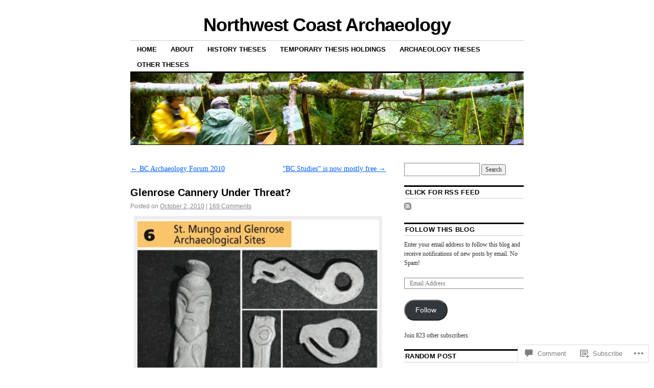

--- FILE ---
content_type: text/html; charset=UTF-8
request_url: https://qmackie.com/2010/10/02/glenrose-cannery-under-threat/?like_comment=2364&_wpnonce=654fd9dd8f
body_size: 103528
content:
<!DOCTYPE html>
<!--[if IE 6]>
<html id="ie6" lang="en">
<![endif]-->
<!--[if IE 8]>
<html id="ie8" lang="en">
<![endif]-->
<!--[if (!IE)]><!-->
<html lang="en">
<!--<![endif]-->

<head>
<meta charset="UTF-8" />
<title>Glenrose Cannery Under Threat? | Northwest Coast Archaeology</title>
<link rel="profile" href="http://gmpg.org/xfn/11" />
<link rel="pingback" href="https://qmackie.com/xmlrpc.php" />
<meta name='robots' content='max-image-preview:large' />
<meta name="google-site-verification" content="Ya8_1W7_mIxiJSoJhsyxcKwaJNoX4C5k6E2X4pRXK8g" />

<!-- Async WordPress.com Remote Login -->
<script id="wpcom_remote_login_js">
var wpcom_remote_login_extra_auth = '';
function wpcom_remote_login_remove_dom_node_id( element_id ) {
	var dom_node = document.getElementById( element_id );
	if ( dom_node ) { dom_node.parentNode.removeChild( dom_node ); }
}
function wpcom_remote_login_remove_dom_node_classes( class_name ) {
	var dom_nodes = document.querySelectorAll( '.' + class_name );
	for ( var i = 0; i < dom_nodes.length; i++ ) {
		dom_nodes[ i ].parentNode.removeChild( dom_nodes[ i ] );
	}
}
function wpcom_remote_login_final_cleanup() {
	wpcom_remote_login_remove_dom_node_classes( "wpcom_remote_login_msg" );
	wpcom_remote_login_remove_dom_node_id( "wpcom_remote_login_key" );
	wpcom_remote_login_remove_dom_node_id( "wpcom_remote_login_validate" );
	wpcom_remote_login_remove_dom_node_id( "wpcom_remote_login_js" );
	wpcom_remote_login_remove_dom_node_id( "wpcom_request_access_iframe" );
	wpcom_remote_login_remove_dom_node_id( "wpcom_request_access_styles" );
}

// Watch for messages back from the remote login
window.addEventListener( "message", function( e ) {
	if ( e.origin === "https://r-login.wordpress.com" ) {
		var data = {};
		try {
			data = JSON.parse( e.data );
		} catch( e ) {
			wpcom_remote_login_final_cleanup();
			return;
		}

		if ( data.msg === 'LOGIN' ) {
			// Clean up the login check iframe
			wpcom_remote_login_remove_dom_node_id( "wpcom_remote_login_key" );

			var id_regex = new RegExp( /^[0-9]+$/ );
			var token_regex = new RegExp( /^.*|.*|.*$/ );
			if (
				token_regex.test( data.token )
				&& id_regex.test( data.wpcomid )
			) {
				// We have everything we need to ask for a login
				var script = document.createElement( "script" );
				script.setAttribute( "id", "wpcom_remote_login_validate" );
				script.src = '/remote-login.php?wpcom_remote_login=validate'
					+ '&wpcomid=' + data.wpcomid
					+ '&token=' + encodeURIComponent( data.token )
					+ '&host=' + window.location.protocol
					+ '//' + window.location.hostname
					+ '&postid=3078'
					+ '&is_singular=1';
				document.body.appendChild( script );
			}

			return;
		}

		// Safari ITP, not logged in, so redirect
		if ( data.msg === 'LOGIN-REDIRECT' ) {
			window.location = 'https://wordpress.com/log-in?redirect_to=' + window.location.href;
			return;
		}

		// Safari ITP, storage access failed, remove the request
		if ( data.msg === 'LOGIN-REMOVE' ) {
			var css_zap = 'html { -webkit-transition: margin-top 1s; transition: margin-top 1s; } /* 9001 */ html { margin-top: 0 !important; } * html body { margin-top: 0 !important; } @media screen and ( max-width: 782px ) { html { margin-top: 0 !important; } * html body { margin-top: 0 !important; } }';
			var style_zap = document.createElement( 'style' );
			style_zap.type = 'text/css';
			style_zap.appendChild( document.createTextNode( css_zap ) );
			document.body.appendChild( style_zap );

			var e = document.getElementById( 'wpcom_request_access_iframe' );
			e.parentNode.removeChild( e );

			document.cookie = 'wordpress_com_login_access=denied; path=/; max-age=31536000';

			return;
		}

		// Safari ITP
		if ( data.msg === 'REQUEST_ACCESS' ) {
			console.log( 'request access: safari' );

			// Check ITP iframe enable/disable knob
			if ( wpcom_remote_login_extra_auth !== 'safari_itp_iframe' ) {
				return;
			}

			// If we are in a "private window" there is no ITP.
			var private_window = false;
			try {
				var opendb = window.openDatabase( null, null, null, null );
			} catch( e ) {
				private_window = true;
			}

			if ( private_window ) {
				console.log( 'private window' );
				return;
			}

			var iframe = document.createElement( 'iframe' );
			iframe.id = 'wpcom_request_access_iframe';
			iframe.setAttribute( 'scrolling', 'no' );
			iframe.setAttribute( 'sandbox', 'allow-storage-access-by-user-activation allow-scripts allow-same-origin allow-top-navigation-by-user-activation' );
			iframe.src = 'https://r-login.wordpress.com/remote-login.php?wpcom_remote_login=request_access&origin=' + encodeURIComponent( data.origin ) + '&wpcomid=' + encodeURIComponent( data.wpcomid );

			var css = 'html { -webkit-transition: margin-top 1s; transition: margin-top 1s; } /* 9001 */ html { margin-top: 46px !important; } * html body { margin-top: 46px !important; } @media screen and ( max-width: 660px ) { html { margin-top: 71px !important; } * html body { margin-top: 71px !important; } #wpcom_request_access_iframe { display: block; height: 71px !important; } } #wpcom_request_access_iframe { border: 0px; height: 46px; position: fixed; top: 0; left: 0; width: 100%; min-width: 100%; z-index: 99999; background: #23282d; } ';

			var style = document.createElement( 'style' );
			style.type = 'text/css';
			style.id = 'wpcom_request_access_styles';
			style.appendChild( document.createTextNode( css ) );
			document.body.appendChild( style );

			document.body.appendChild( iframe );
		}

		if ( data.msg === 'DONE' ) {
			wpcom_remote_login_final_cleanup();
		}
	}
}, false );

// Inject the remote login iframe after the page has had a chance to load
// more critical resources
window.addEventListener( "DOMContentLoaded", function( e ) {
	var iframe = document.createElement( "iframe" );
	iframe.style.display = "none";
	iframe.setAttribute( "scrolling", "no" );
	iframe.setAttribute( "id", "wpcom_remote_login_key" );
	iframe.src = "https://r-login.wordpress.com/remote-login.php"
		+ "?wpcom_remote_login=key"
		+ "&origin=aHR0cHM6Ly9xbWFja2llLmNvbQ%3D%3D"
		+ "&wpcomid=7426486"
		+ "&time=" + Math.floor( Date.now() / 1000 );
	document.body.appendChild( iframe );
}, false );
</script>
<link rel='dns-prefetch' href='//s0.wp.com' />
<link rel='dns-prefetch' href='//widgets.wp.com' />
<link rel='dns-prefetch' href='//wordpress.com' />
<link rel="alternate" type="application/rss+xml" title="Northwest Coast Archaeology &raquo; Feed" href="https://qmackie.com/feed/" />
<link rel="alternate" type="application/rss+xml" title="Northwest Coast Archaeology &raquo; Comments Feed" href="https://qmackie.com/comments/feed/" />
<link rel="alternate" type="application/rss+xml" title="Northwest Coast Archaeology &raquo; Glenrose Cannery Under&nbsp;Threat? Comments Feed" href="https://qmackie.com/2010/10/02/glenrose-cannery-under-threat/feed/" />
	<script type="text/javascript">
		/* <![CDATA[ */
		function addLoadEvent(func) {
			var oldonload = window.onload;
			if (typeof window.onload != 'function') {
				window.onload = func;
			} else {
				window.onload = function () {
					oldonload();
					func();
				}
			}
		}
		/* ]]> */
	</script>
	<link crossorigin='anonymous' rel='stylesheet' id='all-css-0-1' href='/_static/??-eJxtzEkKgDAMQNELWYNjcSGeRdog1Q7BpHh9UQRBXD74fDhImRQFo0DIinxeXGRYUWg222PgHCEkmz0y7OhnQasosXxUGuYC/o/ebfh+b135FMZKd02th77t1hMpiDR+&cssminify=yes' type='text/css' media='all' />
<style id='wp-emoji-styles-inline-css'>

	img.wp-smiley, img.emoji {
		display: inline !important;
		border: none !important;
		box-shadow: none !important;
		height: 1em !important;
		width: 1em !important;
		margin: 0 0.07em !important;
		vertical-align: -0.1em !important;
		background: none !important;
		padding: 0 !important;
	}
/*# sourceURL=wp-emoji-styles-inline-css */
</style>
<link crossorigin='anonymous' rel='stylesheet' id='all-css-2-1' href='/wp-content/plugins/gutenberg-core/v22.2.0/build/styles/block-library/style.css?m=1764855221i&cssminify=yes' type='text/css' media='all' />
<style id='wp-block-library-inline-css'>
.has-text-align-justify {
	text-align:justify;
}
.has-text-align-justify{text-align:justify;}

/*# sourceURL=wp-block-library-inline-css */
</style><style id='global-styles-inline-css'>
:root{--wp--preset--aspect-ratio--square: 1;--wp--preset--aspect-ratio--4-3: 4/3;--wp--preset--aspect-ratio--3-4: 3/4;--wp--preset--aspect-ratio--3-2: 3/2;--wp--preset--aspect-ratio--2-3: 2/3;--wp--preset--aspect-ratio--16-9: 16/9;--wp--preset--aspect-ratio--9-16: 9/16;--wp--preset--color--black: #000000;--wp--preset--color--cyan-bluish-gray: #abb8c3;--wp--preset--color--white: #ffffff;--wp--preset--color--pale-pink: #f78da7;--wp--preset--color--vivid-red: #cf2e2e;--wp--preset--color--luminous-vivid-orange: #ff6900;--wp--preset--color--luminous-vivid-amber: #fcb900;--wp--preset--color--light-green-cyan: #7bdcb5;--wp--preset--color--vivid-green-cyan: #00d084;--wp--preset--color--pale-cyan-blue: #8ed1fc;--wp--preset--color--vivid-cyan-blue: #0693e3;--wp--preset--color--vivid-purple: #9b51e0;--wp--preset--gradient--vivid-cyan-blue-to-vivid-purple: linear-gradient(135deg,rgb(6,147,227) 0%,rgb(155,81,224) 100%);--wp--preset--gradient--light-green-cyan-to-vivid-green-cyan: linear-gradient(135deg,rgb(122,220,180) 0%,rgb(0,208,130) 100%);--wp--preset--gradient--luminous-vivid-amber-to-luminous-vivid-orange: linear-gradient(135deg,rgb(252,185,0) 0%,rgb(255,105,0) 100%);--wp--preset--gradient--luminous-vivid-orange-to-vivid-red: linear-gradient(135deg,rgb(255,105,0) 0%,rgb(207,46,46) 100%);--wp--preset--gradient--very-light-gray-to-cyan-bluish-gray: linear-gradient(135deg,rgb(238,238,238) 0%,rgb(169,184,195) 100%);--wp--preset--gradient--cool-to-warm-spectrum: linear-gradient(135deg,rgb(74,234,220) 0%,rgb(151,120,209) 20%,rgb(207,42,186) 40%,rgb(238,44,130) 60%,rgb(251,105,98) 80%,rgb(254,248,76) 100%);--wp--preset--gradient--blush-light-purple: linear-gradient(135deg,rgb(255,206,236) 0%,rgb(152,150,240) 100%);--wp--preset--gradient--blush-bordeaux: linear-gradient(135deg,rgb(254,205,165) 0%,rgb(254,45,45) 50%,rgb(107,0,62) 100%);--wp--preset--gradient--luminous-dusk: linear-gradient(135deg,rgb(255,203,112) 0%,rgb(199,81,192) 50%,rgb(65,88,208) 100%);--wp--preset--gradient--pale-ocean: linear-gradient(135deg,rgb(255,245,203) 0%,rgb(182,227,212) 50%,rgb(51,167,181) 100%);--wp--preset--gradient--electric-grass: linear-gradient(135deg,rgb(202,248,128) 0%,rgb(113,206,126) 100%);--wp--preset--gradient--midnight: linear-gradient(135deg,rgb(2,3,129) 0%,rgb(40,116,252) 100%);--wp--preset--font-size--small: 13px;--wp--preset--font-size--medium: 20px;--wp--preset--font-size--large: 36px;--wp--preset--font-size--x-large: 42px;--wp--preset--font-family--albert-sans: 'Albert Sans', sans-serif;--wp--preset--font-family--alegreya: Alegreya, serif;--wp--preset--font-family--arvo: Arvo, serif;--wp--preset--font-family--bodoni-moda: 'Bodoni Moda', serif;--wp--preset--font-family--bricolage-grotesque: 'Bricolage Grotesque', sans-serif;--wp--preset--font-family--cabin: Cabin, sans-serif;--wp--preset--font-family--chivo: Chivo, sans-serif;--wp--preset--font-family--commissioner: Commissioner, sans-serif;--wp--preset--font-family--cormorant: Cormorant, serif;--wp--preset--font-family--courier-prime: 'Courier Prime', monospace;--wp--preset--font-family--crimson-pro: 'Crimson Pro', serif;--wp--preset--font-family--dm-mono: 'DM Mono', monospace;--wp--preset--font-family--dm-sans: 'DM Sans', sans-serif;--wp--preset--font-family--dm-serif-display: 'DM Serif Display', serif;--wp--preset--font-family--domine: Domine, serif;--wp--preset--font-family--eb-garamond: 'EB Garamond', serif;--wp--preset--font-family--epilogue: Epilogue, sans-serif;--wp--preset--font-family--fahkwang: Fahkwang, sans-serif;--wp--preset--font-family--figtree: Figtree, sans-serif;--wp--preset--font-family--fira-sans: 'Fira Sans', sans-serif;--wp--preset--font-family--fjalla-one: 'Fjalla One', sans-serif;--wp--preset--font-family--fraunces: Fraunces, serif;--wp--preset--font-family--gabarito: Gabarito, system-ui;--wp--preset--font-family--ibm-plex-mono: 'IBM Plex Mono', monospace;--wp--preset--font-family--ibm-plex-sans: 'IBM Plex Sans', sans-serif;--wp--preset--font-family--ibarra-real-nova: 'Ibarra Real Nova', serif;--wp--preset--font-family--instrument-serif: 'Instrument Serif', serif;--wp--preset--font-family--inter: Inter, sans-serif;--wp--preset--font-family--josefin-sans: 'Josefin Sans', sans-serif;--wp--preset--font-family--jost: Jost, sans-serif;--wp--preset--font-family--libre-baskerville: 'Libre Baskerville', serif;--wp--preset--font-family--libre-franklin: 'Libre Franklin', sans-serif;--wp--preset--font-family--literata: Literata, serif;--wp--preset--font-family--lora: Lora, serif;--wp--preset--font-family--merriweather: Merriweather, serif;--wp--preset--font-family--montserrat: Montserrat, sans-serif;--wp--preset--font-family--newsreader: Newsreader, serif;--wp--preset--font-family--noto-sans-mono: 'Noto Sans Mono', sans-serif;--wp--preset--font-family--nunito: Nunito, sans-serif;--wp--preset--font-family--open-sans: 'Open Sans', sans-serif;--wp--preset--font-family--overpass: Overpass, sans-serif;--wp--preset--font-family--pt-serif: 'PT Serif', serif;--wp--preset--font-family--petrona: Petrona, serif;--wp--preset--font-family--piazzolla: Piazzolla, serif;--wp--preset--font-family--playfair-display: 'Playfair Display', serif;--wp--preset--font-family--plus-jakarta-sans: 'Plus Jakarta Sans', sans-serif;--wp--preset--font-family--poppins: Poppins, sans-serif;--wp--preset--font-family--raleway: Raleway, sans-serif;--wp--preset--font-family--roboto: Roboto, sans-serif;--wp--preset--font-family--roboto-slab: 'Roboto Slab', serif;--wp--preset--font-family--rubik: Rubik, sans-serif;--wp--preset--font-family--rufina: Rufina, serif;--wp--preset--font-family--sora: Sora, sans-serif;--wp--preset--font-family--source-sans-3: 'Source Sans 3', sans-serif;--wp--preset--font-family--source-serif-4: 'Source Serif 4', serif;--wp--preset--font-family--space-mono: 'Space Mono', monospace;--wp--preset--font-family--syne: Syne, sans-serif;--wp--preset--font-family--texturina: Texturina, serif;--wp--preset--font-family--urbanist: Urbanist, sans-serif;--wp--preset--font-family--work-sans: 'Work Sans', sans-serif;--wp--preset--spacing--20: 0.44rem;--wp--preset--spacing--30: 0.67rem;--wp--preset--spacing--40: 1rem;--wp--preset--spacing--50: 1.5rem;--wp--preset--spacing--60: 2.25rem;--wp--preset--spacing--70: 3.38rem;--wp--preset--spacing--80: 5.06rem;--wp--preset--shadow--natural: 6px 6px 9px rgba(0, 0, 0, 0.2);--wp--preset--shadow--deep: 12px 12px 50px rgba(0, 0, 0, 0.4);--wp--preset--shadow--sharp: 6px 6px 0px rgba(0, 0, 0, 0.2);--wp--preset--shadow--outlined: 6px 6px 0px -3px rgb(255, 255, 255), 6px 6px rgb(0, 0, 0);--wp--preset--shadow--crisp: 6px 6px 0px rgb(0, 0, 0);}:where(.is-layout-flex){gap: 0.5em;}:where(.is-layout-grid){gap: 0.5em;}body .is-layout-flex{display: flex;}.is-layout-flex{flex-wrap: wrap;align-items: center;}.is-layout-flex > :is(*, div){margin: 0;}body .is-layout-grid{display: grid;}.is-layout-grid > :is(*, div){margin: 0;}:where(.wp-block-columns.is-layout-flex){gap: 2em;}:where(.wp-block-columns.is-layout-grid){gap: 2em;}:where(.wp-block-post-template.is-layout-flex){gap: 1.25em;}:where(.wp-block-post-template.is-layout-grid){gap: 1.25em;}.has-black-color{color: var(--wp--preset--color--black) !important;}.has-cyan-bluish-gray-color{color: var(--wp--preset--color--cyan-bluish-gray) !important;}.has-white-color{color: var(--wp--preset--color--white) !important;}.has-pale-pink-color{color: var(--wp--preset--color--pale-pink) !important;}.has-vivid-red-color{color: var(--wp--preset--color--vivid-red) !important;}.has-luminous-vivid-orange-color{color: var(--wp--preset--color--luminous-vivid-orange) !important;}.has-luminous-vivid-amber-color{color: var(--wp--preset--color--luminous-vivid-amber) !important;}.has-light-green-cyan-color{color: var(--wp--preset--color--light-green-cyan) !important;}.has-vivid-green-cyan-color{color: var(--wp--preset--color--vivid-green-cyan) !important;}.has-pale-cyan-blue-color{color: var(--wp--preset--color--pale-cyan-blue) !important;}.has-vivid-cyan-blue-color{color: var(--wp--preset--color--vivid-cyan-blue) !important;}.has-vivid-purple-color{color: var(--wp--preset--color--vivid-purple) !important;}.has-black-background-color{background-color: var(--wp--preset--color--black) !important;}.has-cyan-bluish-gray-background-color{background-color: var(--wp--preset--color--cyan-bluish-gray) !important;}.has-white-background-color{background-color: var(--wp--preset--color--white) !important;}.has-pale-pink-background-color{background-color: var(--wp--preset--color--pale-pink) !important;}.has-vivid-red-background-color{background-color: var(--wp--preset--color--vivid-red) !important;}.has-luminous-vivid-orange-background-color{background-color: var(--wp--preset--color--luminous-vivid-orange) !important;}.has-luminous-vivid-amber-background-color{background-color: var(--wp--preset--color--luminous-vivid-amber) !important;}.has-light-green-cyan-background-color{background-color: var(--wp--preset--color--light-green-cyan) !important;}.has-vivid-green-cyan-background-color{background-color: var(--wp--preset--color--vivid-green-cyan) !important;}.has-pale-cyan-blue-background-color{background-color: var(--wp--preset--color--pale-cyan-blue) !important;}.has-vivid-cyan-blue-background-color{background-color: var(--wp--preset--color--vivid-cyan-blue) !important;}.has-vivid-purple-background-color{background-color: var(--wp--preset--color--vivid-purple) !important;}.has-black-border-color{border-color: var(--wp--preset--color--black) !important;}.has-cyan-bluish-gray-border-color{border-color: var(--wp--preset--color--cyan-bluish-gray) !important;}.has-white-border-color{border-color: var(--wp--preset--color--white) !important;}.has-pale-pink-border-color{border-color: var(--wp--preset--color--pale-pink) !important;}.has-vivid-red-border-color{border-color: var(--wp--preset--color--vivid-red) !important;}.has-luminous-vivid-orange-border-color{border-color: var(--wp--preset--color--luminous-vivid-orange) !important;}.has-luminous-vivid-amber-border-color{border-color: var(--wp--preset--color--luminous-vivid-amber) !important;}.has-light-green-cyan-border-color{border-color: var(--wp--preset--color--light-green-cyan) !important;}.has-vivid-green-cyan-border-color{border-color: var(--wp--preset--color--vivid-green-cyan) !important;}.has-pale-cyan-blue-border-color{border-color: var(--wp--preset--color--pale-cyan-blue) !important;}.has-vivid-cyan-blue-border-color{border-color: var(--wp--preset--color--vivid-cyan-blue) !important;}.has-vivid-purple-border-color{border-color: var(--wp--preset--color--vivid-purple) !important;}.has-vivid-cyan-blue-to-vivid-purple-gradient-background{background: var(--wp--preset--gradient--vivid-cyan-blue-to-vivid-purple) !important;}.has-light-green-cyan-to-vivid-green-cyan-gradient-background{background: var(--wp--preset--gradient--light-green-cyan-to-vivid-green-cyan) !important;}.has-luminous-vivid-amber-to-luminous-vivid-orange-gradient-background{background: var(--wp--preset--gradient--luminous-vivid-amber-to-luminous-vivid-orange) !important;}.has-luminous-vivid-orange-to-vivid-red-gradient-background{background: var(--wp--preset--gradient--luminous-vivid-orange-to-vivid-red) !important;}.has-very-light-gray-to-cyan-bluish-gray-gradient-background{background: var(--wp--preset--gradient--very-light-gray-to-cyan-bluish-gray) !important;}.has-cool-to-warm-spectrum-gradient-background{background: var(--wp--preset--gradient--cool-to-warm-spectrum) !important;}.has-blush-light-purple-gradient-background{background: var(--wp--preset--gradient--blush-light-purple) !important;}.has-blush-bordeaux-gradient-background{background: var(--wp--preset--gradient--blush-bordeaux) !important;}.has-luminous-dusk-gradient-background{background: var(--wp--preset--gradient--luminous-dusk) !important;}.has-pale-ocean-gradient-background{background: var(--wp--preset--gradient--pale-ocean) !important;}.has-electric-grass-gradient-background{background: var(--wp--preset--gradient--electric-grass) !important;}.has-midnight-gradient-background{background: var(--wp--preset--gradient--midnight) !important;}.has-small-font-size{font-size: var(--wp--preset--font-size--small) !important;}.has-medium-font-size{font-size: var(--wp--preset--font-size--medium) !important;}.has-large-font-size{font-size: var(--wp--preset--font-size--large) !important;}.has-x-large-font-size{font-size: var(--wp--preset--font-size--x-large) !important;}.has-albert-sans-font-family{font-family: var(--wp--preset--font-family--albert-sans) !important;}.has-alegreya-font-family{font-family: var(--wp--preset--font-family--alegreya) !important;}.has-arvo-font-family{font-family: var(--wp--preset--font-family--arvo) !important;}.has-bodoni-moda-font-family{font-family: var(--wp--preset--font-family--bodoni-moda) !important;}.has-bricolage-grotesque-font-family{font-family: var(--wp--preset--font-family--bricolage-grotesque) !important;}.has-cabin-font-family{font-family: var(--wp--preset--font-family--cabin) !important;}.has-chivo-font-family{font-family: var(--wp--preset--font-family--chivo) !important;}.has-commissioner-font-family{font-family: var(--wp--preset--font-family--commissioner) !important;}.has-cormorant-font-family{font-family: var(--wp--preset--font-family--cormorant) !important;}.has-courier-prime-font-family{font-family: var(--wp--preset--font-family--courier-prime) !important;}.has-crimson-pro-font-family{font-family: var(--wp--preset--font-family--crimson-pro) !important;}.has-dm-mono-font-family{font-family: var(--wp--preset--font-family--dm-mono) !important;}.has-dm-sans-font-family{font-family: var(--wp--preset--font-family--dm-sans) !important;}.has-dm-serif-display-font-family{font-family: var(--wp--preset--font-family--dm-serif-display) !important;}.has-domine-font-family{font-family: var(--wp--preset--font-family--domine) !important;}.has-eb-garamond-font-family{font-family: var(--wp--preset--font-family--eb-garamond) !important;}.has-epilogue-font-family{font-family: var(--wp--preset--font-family--epilogue) !important;}.has-fahkwang-font-family{font-family: var(--wp--preset--font-family--fahkwang) !important;}.has-figtree-font-family{font-family: var(--wp--preset--font-family--figtree) !important;}.has-fira-sans-font-family{font-family: var(--wp--preset--font-family--fira-sans) !important;}.has-fjalla-one-font-family{font-family: var(--wp--preset--font-family--fjalla-one) !important;}.has-fraunces-font-family{font-family: var(--wp--preset--font-family--fraunces) !important;}.has-gabarito-font-family{font-family: var(--wp--preset--font-family--gabarito) !important;}.has-ibm-plex-mono-font-family{font-family: var(--wp--preset--font-family--ibm-plex-mono) !important;}.has-ibm-plex-sans-font-family{font-family: var(--wp--preset--font-family--ibm-plex-sans) !important;}.has-ibarra-real-nova-font-family{font-family: var(--wp--preset--font-family--ibarra-real-nova) !important;}.has-instrument-serif-font-family{font-family: var(--wp--preset--font-family--instrument-serif) !important;}.has-inter-font-family{font-family: var(--wp--preset--font-family--inter) !important;}.has-josefin-sans-font-family{font-family: var(--wp--preset--font-family--josefin-sans) !important;}.has-jost-font-family{font-family: var(--wp--preset--font-family--jost) !important;}.has-libre-baskerville-font-family{font-family: var(--wp--preset--font-family--libre-baskerville) !important;}.has-libre-franklin-font-family{font-family: var(--wp--preset--font-family--libre-franklin) !important;}.has-literata-font-family{font-family: var(--wp--preset--font-family--literata) !important;}.has-lora-font-family{font-family: var(--wp--preset--font-family--lora) !important;}.has-merriweather-font-family{font-family: var(--wp--preset--font-family--merriweather) !important;}.has-montserrat-font-family{font-family: var(--wp--preset--font-family--montserrat) !important;}.has-newsreader-font-family{font-family: var(--wp--preset--font-family--newsreader) !important;}.has-noto-sans-mono-font-family{font-family: var(--wp--preset--font-family--noto-sans-mono) !important;}.has-nunito-font-family{font-family: var(--wp--preset--font-family--nunito) !important;}.has-open-sans-font-family{font-family: var(--wp--preset--font-family--open-sans) !important;}.has-overpass-font-family{font-family: var(--wp--preset--font-family--overpass) !important;}.has-pt-serif-font-family{font-family: var(--wp--preset--font-family--pt-serif) !important;}.has-petrona-font-family{font-family: var(--wp--preset--font-family--petrona) !important;}.has-piazzolla-font-family{font-family: var(--wp--preset--font-family--piazzolla) !important;}.has-playfair-display-font-family{font-family: var(--wp--preset--font-family--playfair-display) !important;}.has-plus-jakarta-sans-font-family{font-family: var(--wp--preset--font-family--plus-jakarta-sans) !important;}.has-poppins-font-family{font-family: var(--wp--preset--font-family--poppins) !important;}.has-raleway-font-family{font-family: var(--wp--preset--font-family--raleway) !important;}.has-roboto-font-family{font-family: var(--wp--preset--font-family--roboto) !important;}.has-roboto-slab-font-family{font-family: var(--wp--preset--font-family--roboto-slab) !important;}.has-rubik-font-family{font-family: var(--wp--preset--font-family--rubik) !important;}.has-rufina-font-family{font-family: var(--wp--preset--font-family--rufina) !important;}.has-sora-font-family{font-family: var(--wp--preset--font-family--sora) !important;}.has-source-sans-3-font-family{font-family: var(--wp--preset--font-family--source-sans-3) !important;}.has-source-serif-4-font-family{font-family: var(--wp--preset--font-family--source-serif-4) !important;}.has-space-mono-font-family{font-family: var(--wp--preset--font-family--space-mono) !important;}.has-syne-font-family{font-family: var(--wp--preset--font-family--syne) !important;}.has-texturina-font-family{font-family: var(--wp--preset--font-family--texturina) !important;}.has-urbanist-font-family{font-family: var(--wp--preset--font-family--urbanist) !important;}.has-work-sans-font-family{font-family: var(--wp--preset--font-family--work-sans) !important;}
/*# sourceURL=global-styles-inline-css */
</style>

<style id='classic-theme-styles-inline-css'>
/*! This file is auto-generated */
.wp-block-button__link{color:#fff;background-color:#32373c;border-radius:9999px;box-shadow:none;text-decoration:none;padding:calc(.667em + 2px) calc(1.333em + 2px);font-size:1.125em}.wp-block-file__button{background:#32373c;color:#fff;text-decoration:none}
/*# sourceURL=/wp-includes/css/classic-themes.min.css */
</style>
<link crossorigin='anonymous' rel='stylesheet' id='all-css-4-1' href='/_static/??-eJx9j9sOwjAIhl/ISjTzdGF8FNMD0c7RNYVuPr4sy27U7IbADx8/wJiN75NgEqBqclcfMTH4vqDqlK2AThCGaLFD0rGtZ97Af2yM4YGiOC+5EXyvI1ltjHO5ILPRSLGSkad68RrXomTrX0alecXcAK5p6d0HTKEvYKv0ZEWi/6GAiwdXYxdgwOLUWcXpS/6up1tudN2djud9c2maQ/sBK5V29A==&cssminify=yes' type='text/css' media='all' />
<link rel='stylesheet' id='verbum-gutenberg-css-css' href='https://widgets.wp.com/verbum-block-editor/block-editor.css?ver=1738686361' media='all' />
<link crossorigin='anonymous' rel='stylesheet' id='all-css-6-1' href='/_static/??-eJyNjuEKwjAMhF/IWuZk4g/xWboSazRNStsx9vZGBzoVxH+5y33H2TEZL1yBq42DSTQE5GK9xKiWIbyCqvLhrNVZWbQsFZUuz2N+LDrrGaI2pKHXhuwIGWypE8FfSWQ/p82YdMAXs1icoScJeobH3Jf8BQUQQ+JdReE3YU7kMN/RYzw0u23T7dt2011uLt5xCw==&cssminify=yes' type='text/css' media='all' />
<style id='jetpack-global-styles-frontend-style-inline-css'>
:root { --font-headings: unset; --font-base: unset; --font-headings-default: -apple-system,BlinkMacSystemFont,"Segoe UI",Roboto,Oxygen-Sans,Ubuntu,Cantarell,"Helvetica Neue",sans-serif; --font-base-default: -apple-system,BlinkMacSystemFont,"Segoe UI",Roboto,Oxygen-Sans,Ubuntu,Cantarell,"Helvetica Neue",sans-serif;}
/*# sourceURL=jetpack-global-styles-frontend-style-inline-css */
</style>
<link crossorigin='anonymous' rel='stylesheet' id='all-css-8-1' href='/_static/??-eJyNjcsKAjEMRX/IGtQZBxfip0hMS9sxTYppGfx7H7gRN+7ugcs5sFRHKi1Ig9Jd5R6zGMyhVaTrh8G6QFHfORhYwlvw6P39PbPENZmt4G/ROQuBKWVkxxrVvuBH1lIoz2waILJekF+HUzlupnG3nQ77YZwfuRJIaQ==&cssminify=yes' type='text/css' media='all' />
<script type="text/javascript" id="jetpack_related-posts-js-extra">
/* <![CDATA[ */
var related_posts_js_options = {"post_heading":"h4"};
//# sourceURL=jetpack_related-posts-js-extra
/* ]]> */
</script>
<script type="text/javascript" id="wpcom-actionbar-placeholder-js-extra">
/* <![CDATA[ */
var actionbardata = {"siteID":"7426486","postID":"3078","siteURL":"https://qmackie.com","xhrURL":"https://qmackie.com/wp-admin/admin-ajax.php","nonce":"ea2019d99d","isLoggedIn":"","statusMessage":"","subsEmailDefault":"instantly","proxyScriptUrl":"https://s0.wp.com/wp-content/js/wpcom-proxy-request.js?m=1513050504i&amp;ver=20211021","shortlink":"https://wp.me/pv9Y2-NE","i18n":{"followedText":"New posts from this site will now appear in your \u003Ca href=\"https://wordpress.com/reader\"\u003EReader\u003C/a\u003E","foldBar":"Collapse this bar","unfoldBar":"Expand this bar","shortLinkCopied":"Shortlink copied to clipboard."}};
//# sourceURL=wpcom-actionbar-placeholder-js-extra
/* ]]> */
</script>
<script type="text/javascript" id="jetpack-mu-wpcom-settings-js-before">
/* <![CDATA[ */
var JETPACK_MU_WPCOM_SETTINGS = {"assetsUrl":"https://s0.wp.com/wp-content/mu-plugins/jetpack-mu-wpcom-plugin/sun/jetpack_vendor/automattic/jetpack-mu-wpcom/src/build/"};
//# sourceURL=jetpack-mu-wpcom-settings-js-before
/* ]]> */
</script>
<script crossorigin='anonymous' type='text/javascript'  src='/_static/??/wp-content/mu-plugins/jetpack-plugin/sun/_inc/build/related-posts/related-posts.min.js,/wp-content/js/rlt-proxy.js?m=1755011788j'></script>
<script type="text/javascript" id="rlt-proxy-js-after">
/* <![CDATA[ */
	rltInitialize( {"token":null,"iframeOrigins":["https:\/\/widgets.wp.com"]} );
//# sourceURL=rlt-proxy-js-after
/* ]]> */
</script>
<link rel="EditURI" type="application/rsd+xml" title="RSD" href="https://qmackie.wordpress.com/xmlrpc.php?rsd" />
<meta name="generator" content="WordPress.com" />
<link rel="canonical" href="https://qmackie.com/2010/10/02/glenrose-cannery-under-threat/" />
<link rel='shortlink' href='https://wp.me/pv9Y2-NE' />
<link rel="alternate" type="application/json+oembed" href="https://public-api.wordpress.com/oembed/?format=json&amp;url=https%3A%2F%2Fqmackie.com%2F2010%2F10%2F02%2Fglenrose-cannery-under-threat%2F&amp;for=wpcom-auto-discovery" /><link rel="alternate" type="application/xml+oembed" href="https://public-api.wordpress.com/oembed/?format=xml&amp;url=https%3A%2F%2Fqmackie.com%2F2010%2F10%2F02%2Fglenrose-cannery-under-threat%2F&amp;for=wpcom-auto-discovery" />
<!-- Jetpack Open Graph Tags -->
<meta property="og:type" content="article" />
<meta property="og:title" content="Glenrose Cannery Under Threat?" />
<meta property="og:url" content="https://qmackie.com/2010/10/02/glenrose-cannery-under-threat/" />
<meta property="og:description" content="The Glenrose Cannery site, which lies on the Fraser River near the Alex Fraser bridge, is one of the mose significant archaeological sites in BC.  The human figure on the left, above, dates to the …" />
<meta property="article:published_time" content="2010-10-02T09:08:48+00:00" />
<meta property="article:modified_time" content="2010-10-24T06:56:51+00:00" />
<meta property="og:site_name" content="Northwest Coast Archaeology" />
<meta property="og:image" content="https://qmackie.com/wp-content/uploads/2010/10/glenrose-st-mungo-art.jpg" />
<meta property="og:image:width" content="500" />
<meta property="og:image:height" content="375" />
<meta property="og:image:alt" content="" />
<meta property="og:locale" content="en_US" />
<meta property="article:publisher" content="https://www.facebook.com/WordPresscom" />
<meta name="twitter:creator" content="@qmackie" />
<meta name="twitter:site" content="@qmackie" />
<meta name="twitter:text:title" content="Glenrose Cannery Under&nbsp;Threat?" />
<meta name="twitter:image" content="https://qmackie.com/wp-content/uploads/2010/10/glenrose-st-mungo-art.jpg?w=640" />
<meta name="twitter:card" content="summary_large_image" />

<!-- End Jetpack Open Graph Tags -->
<link rel='openid.server' href='https://qmackie.com/?openidserver=1' />
<link rel='openid.delegate' href='https://qmackie.com/' />
<link rel="search" type="application/opensearchdescription+xml" href="https://qmackie.com/osd.xml" title="Northwest Coast Archaeology" />
<link rel="search" type="application/opensearchdescription+xml" href="https://s1.wp.com/opensearch.xml" title="WordPress.com" />
<style type="text/css">.recentcomments a{display:inline !important;padding:0 !important;margin:0 !important;}</style>		<style type="text/css">
			.recentcomments a {
				display: inline !important;
				padding: 0 !important;
				margin: 0 !important;
			}

			table.recentcommentsavatartop img.avatar, table.recentcommentsavatarend img.avatar {
				border: 0px;
				margin: 0;
			}

			table.recentcommentsavatartop a, table.recentcommentsavatarend a {
				border: 0px !important;
				background-color: transparent !important;
			}

			td.recentcommentsavatarend, td.recentcommentsavatartop {
				padding: 0px 0px 1px 0px;
				margin: 0px;
			}

			td.recentcommentstextend {
				border: none !important;
				padding: 0px 0px 2px 10px;
			}

			.rtl td.recentcommentstextend {
				padding: 0px 10px 2px 0px;
			}

			td.recentcommentstexttop {
				border: none;
				padding: 0px 0px 0px 10px;
			}

			.rtl td.recentcommentstexttop {
				padding: 0px 10px 0px 0px;
			}
		</style>
		<meta name="description" content="The Glenrose Cannery site, which lies on the Fraser River near the Alex Fraser bridge, is one of the mose significant archaeological sites in BC.  The human figure on the left, above, dates to the &#039;St Mungo&quot; phase, putting it at between 3500 and 5000 years old.  It might be the oldest known representation of&hellip;" />
<link rel="icon" href="https://qmackie.com/wp-content/uploads/2018/09/mastodon-mammoth-avatar.jpg?w=32" sizes="32x32" />
<link rel="icon" href="https://qmackie.com/wp-content/uploads/2018/09/mastodon-mammoth-avatar.jpg?w=81" sizes="192x192" />
<link rel="apple-touch-icon" href="https://qmackie.com/wp-content/uploads/2018/09/mastodon-mammoth-avatar.jpg?w=81" />
<meta name="msapplication-TileImage" content="https://qmackie.com/wp-content/uploads/2018/09/mastodon-mammoth-avatar.jpg?w=81" />
<link crossorigin='anonymous' rel='stylesheet' id='all-css-0-3' href='/_static/??-eJydjtsKwkAMRH/INtQL6oP4KdKmoaTd3YQmy+LfW/ECvqlvc4bhMFC0QklOySHmSkMeOBmM5Nri9GSwnODCCaELgpOBFVaaazRbwdeCKH0OZIDtLNkovDev4kff41Dm0C/YGc6szrJsP6iOnP48WrgfyA1ctFKxJZlfA91t53hq9rvN8dBsm/V4A009eyk=&cssminify=yes' type='text/css' media='all' />
</head>

<body class="wp-singular post-template-default single single-post postid-3078 single-format-standard wp-theme-pubcoraline customizer-styles-applied two-column content-sidebar jetpack-reblog-enabled">
<div id="container" class="hfeed contain">
	<div id="header">
		<div id="masthead" role="banner">
						<div id="site-title">
				<span>
					<a href="https://qmackie.com/" title="Northwest Coast Archaeology" rel="home">Northwest Coast Archaeology</a>
				</span>
			</div>
			<div id="site-description"></div>
		</div><!-- #masthead -->

		<div id="access" role="navigation">
		  			<div class="skip-link screen-reader-text"><a href="#content" title="Skip to content">Skip to content</a></div>
						<div class="menu"><ul>
<li ><a href="https://qmackie.com/">Home</a></li><li class="page_item page-item-2"><a href="https://qmackie.com/about/">About</a></li>
<li class="page_item page-item-1948"><a href="https://qmackie.com/history-theses/">History Theses</a></li>
<li class="page_item page-item-2055"><a href="https://qmackie.com/temporary-thesis-holdings/">Temporary thesis holdings</a></li>
<li class="page_item page-item-1203"><a href="https://qmackie.com/northwest-archaeology-theses/">Archaeology Theses</a></li>
<li class="page_item page-item-2004"><a href="https://qmackie.com/northwest-anthropology-history-and-other-theses/">Other Theses</a></li>
</ul></div>
		</div><!-- #access -->

		<div id="branding">
						<a href="https://qmackie.com/">
									<img src="https://qmackie.com/wp-content/uploads/2010/02/cropped-1127t-for-blog.jpg" width="990" height="180" alt="" />
							</a>
					</div><!-- #branding -->
	</div><!-- #header -->

	<div id="content-box">

<div id="content-container">
	<div id="content" role="main">

	
		<div id="nav-above" class="navigation">
			<div class="nav-previous"><a href="https://qmackie.com/2010/09/30/bc-archaeology-forum-2010/" rel="prev"><span class="meta-nav">&larr;</span> BC Archaeology Forum&nbsp;2010</a></div>
			<div class="nav-next"><a href="https://qmackie.com/2010/10/03/bc-studies-journal-archive/" rel="next">&#8220;BC Studies&#8221; is now mostly&nbsp;free <span class="meta-nav">&rarr;</span></a></div>
		</div><!-- #nav-above -->

		<div id="post-3078" class="post-3078 post type-post status-publish format-standard hentry category-archaeology category-cultural-resource-management category-lower-mainland category-northwest-coast tag-british-columbia tag-glenrose-cannery tag-north-delta tag-public-archaeology tag-rg-matson tag-waterlogged-sites">

			
			<h1 class="entry-title">Glenrose Cannery Under&nbsp;Threat?</h1>
							<div class="entry-meta">
					<span class="meta-prep meta-prep-author">Posted on</span> <a href="https://qmackie.com/2010/10/02/glenrose-cannery-under-threat/" title="2:08 am" rel="bookmark"><span class="entry-date">October 2, 2010</span></a> <span class="comments-link"><span class="meta-sep">|</span> <a href="https://qmackie.com/2010/10/02/glenrose-cannery-under-threat/#comments">169 Comments</a></span>
									</div><!-- .entry-meta -->
			
			<div class="entry-content">
				<div data-shortcode="caption" id="attachment_3079" style="width: 510px" class="wp-caption aligncenter"><a href="http://www.corp.delta.bc.ca/assets/CPD/PDF/heritage_passport_vol_02.pdf"><img aria-describedby="caption-attachment-3079" data-attachment-id="3079" data-permalink="https://qmackie.com/2010/10/02/glenrose-cannery-under-threat/glenrose-st-mungo-art/" data-orig-file="https://qmackie.com/wp-content/uploads/2010/10/glenrose-st-mungo-art.jpg" data-orig-size="533,400" data-comments-opened="1" data-image-meta="{&quot;aperture&quot;:&quot;0&quot;,&quot;credit&quot;:&quot;&quot;,&quot;camera&quot;:&quot;&quot;,&quot;caption&quot;:&quot;&quot;,&quot;created_timestamp&quot;:&quot;0&quot;,&quot;copyright&quot;:&quot;&quot;,&quot;focal_length&quot;:&quot;0&quot;,&quot;iso&quot;:&quot;0&quot;,&quot;shutter_speed&quot;:&quot;0&quot;,&quot;title&quot;:&quot;&quot;}" data-image-title="glenrose st mungo art" data-image-description="" data-image-caption="&lt;p&gt;Anthropomorphic and zoomorphic ssculpture from Glenrose and St Mungo Cannery sites.  Source: Delta heritage passport&lt;/p&gt;
" data-medium-file="https://qmackie.com/wp-content/uploads/2010/10/glenrose-st-mungo-art.jpg?w=300" data-large-file="https://qmackie.com/wp-content/uploads/2010/10/glenrose-st-mungo-art.jpg?w=500" class="size-full wp-image-3079" title="glenrose st mungo art" src="https://qmackie.com/wp-content/uploads/2010/10/glenrose-st-mungo-art.jpg?w=500&#038;h=375" alt="" width="500" height="375" srcset="https://qmackie.com/wp-content/uploads/2010/10/glenrose-st-mungo-art.jpg?w=500&amp;h=375 500w, https://qmackie.com/wp-content/uploads/2010/10/glenrose-st-mungo-art.jpg?w=150&amp;h=113 150w, https://qmackie.com/wp-content/uploads/2010/10/glenrose-st-mungo-art.jpg?w=300&amp;h=225 300w, https://qmackie.com/wp-content/uploads/2010/10/glenrose-st-mungo-art.jpg 533w" sizes="(max-width: 500px) 100vw, 500px" /></a><p id="caption-attachment-3079" class="wp-caption-text">Anthropomorphic and zoomorphic sculpture from Glenrose and St Mungo Cannery sites.  Source: Delta heritage passport</p></div>
<p>The Glenrose Cannery site, which lies on the Fraser River near the Alex Fraser bridge, is one of the mose significant archaeological sites in BC.  The human figure on the left, above, dates to the &#8216;St Mungo&#8221; phase, putting it at between 3500 and 5000 years old.  It might be the oldest known representation of a human being in British Columbia &#8211; well, to my knowledge, it is.  Yet, you can already see elements of the formline art appearing &#8211; look at the eyebrows, for example.  More importantly, look at the beard.  Look at the hair, pulled into a bun.  This is a <em>portrait of an individual</em>.  The artifact, which is probably a small handle for a chisel, is a masterpiece of Canadian art. The site in which it was found shows <em>continuous occupation</em> from the present to about 9,000 years ago and spans up to eight metres of vertical deposits.</p>
<p>So it is disturbing to think that Glenrose might be further affected by development, in this case, road building associated with the &#8220;Gateway Project&#8221;, a transportation infrastructure megathrust to get stuff to and from the Ports of Vancouver faster. There is a <a href="http://www2.canada.com/theprovince/news/story.html?id=6b7b9f6f-2fe2-40d9-ab1e-a605af9549be">short article in The Province</a> yesterday (<a href="https://qmackie.com/wp-content/uploads/2010/10/province-glenrose-ancient-history-could-be-paved.jpeg">archive</a>) in which UBC Professor Emeritus <a href="http://canadianarchaeology.com/caa/sites/default/files/imagecache/Right_sidebar_images250px/awards/the_smith-wintemberg_award/recipients/rgmfield.jpg">RG Matson</a>, one of the key figures in BC Archaeology, visits the site.   We can&#8217;t preserve everything from the past, clearly, or all cultures at all times would have been glued to the footprints of their forebears.  But a site of such demonstrated significance as Glenrose should probably be completely off limits.</p>
<p><span id="more-3078"></span></p>
<div data-shortcode="caption" id="attachment_3081" style="width: 510px" class="wp-caption aligncenter"><a href="http://www.archaeologyweek.com/mta/mtapict2.php?id=024"><img aria-describedby="caption-attachment-3081" data-attachment-id="3081" data-permalink="https://qmackie.com/2010/10/02/glenrose-cannery-under-threat/loy-glenrose/" data-orig-file="https://qmackie.com/wp-content/uploads/2010/10/loy-glenrose.jpg" data-orig-size="505,400" data-comments-opened="1" data-image-meta="{&quot;aperture&quot;:&quot;0&quot;,&quot;credit&quot;:&quot;&quot;,&quot;camera&quot;:&quot;&quot;,&quot;caption&quot;:&quot;&quot;,&quot;created_timestamp&quot;:&quot;0&quot;,&quot;copyright&quot;:&quot;&quot;,&quot;focal_length&quot;:&quot;0&quot;,&quot;iso&quot;:&quot;0&quot;,&quot;shutter_speed&quot;:&quot;0&quot;,&quot;title&quot;:&quot;&quot;}" data-image-title="Loy Glenrose" data-image-description="" data-image-caption="&lt;p&gt;Tom Loy diggingat Glenrose, 1973.  Note the extensive shoring and proper use of hard hat.  Source: archaeologyweek.com&lt;/p&gt;
" data-medium-file="https://qmackie.com/wp-content/uploads/2010/10/loy-glenrose.jpg?w=300" data-large-file="https://qmackie.com/wp-content/uploads/2010/10/loy-glenrose.jpg?w=500" class="size-full wp-image-3081" title="Loy Glenrose" src="https://qmackie.com/wp-content/uploads/2010/10/loy-glenrose.jpg?w=500&#038;h=396" alt="" width="500" height="396" srcset="https://qmackie.com/wp-content/uploads/2010/10/loy-glenrose.jpg?w=500&amp;h=396 500w, https://qmackie.com/wp-content/uploads/2010/10/loy-glenrose.jpg?w=150&amp;h=119 150w, https://qmackie.com/wp-content/uploads/2010/10/loy-glenrose.jpg?w=300&amp;h=238 300w, https://qmackie.com/wp-content/uploads/2010/10/loy-glenrose.jpg 505w" sizes="(max-width: 500px) 100vw, 500px" /></a><p id="caption-attachment-3081" class="wp-caption-text">Tom Loy digging at Glenrose, 1973.  Source: archaeologyweek.com</p></div>
<p>Up front, I&#8217;ll say I haven&#8217;t been following this issue closely and I don&#8217;t know that much about the Gateway Plan.The government <a href="http://www.google.ca/url?sa=t&amp;source=web&amp;cd=16&amp;ved=0CCkQFjAFOAo&amp;url=http://www.llbc.leg.bc.ca/public/pubdocs/bcdocs/406330/archaeology_final.pdf&amp;rct=j&amp;q=glenrose%20cannery&amp;ei=1NumTP2SHoKisAOp6qilDQ&amp;usg=AFQjCNGs5lwX-dVZwjadnlFiBX7RNsoGtg&amp;cad=rja">press release</a> notes the South Fraser Perimeter Road is <em>planned</em> to impact the site, which they describe in the most neutral language humanly possible:</p>
<p style="padding-left:30px;"><em>Glenrose Cannery Site &#8211; This site has high scientific and cultural significance due to the presence of waterlogged deposits,  materials suitable for chronometric dating, diagnostic artifacts, and a wide variety and quantity of artifact types. Investigations  suggest that the SFPR alignment is immediately adjacent to, or on, the southern limit of intact archaeological deposits in this  area. To avoid or mitigate potential impacts to archaeological resources, an Archaeological Mitigation / Monitoring Plan will be  developed and implemented as the design and construction methodology of the SFPR are finalized.</em></p>
<p>Huh.  Stonehenge, the Pyramids and Chichen Itza also have &#8220;diagnostic artifacts, materials suitable for chronometric dating, and a wide variety and quantity of artifact types&#8221;. Is that <em>really </em>what makes national treasures?  Fixing the language with which we talk about archaeology is a topic for another day, though.</p>
<div data-shortcode="caption" id="attachment_3087" style="width: 510px" class="wp-caption aligncenter"><a href="http://www.th.gov.bc.ca/gateway/photo_pages/photos.asp?caption=SFPR%20Tannery%20Road%20Interchange&amp;img=sfpr/large/090119_SFPR_02.jpg"><img aria-describedby="caption-attachment-3087" data-attachment-id="3087" data-permalink="https://qmackie.com/2010/10/02/glenrose-cannery-under-threat/gateway/" data-orig-file="https://qmackie.com/wp-content/uploads/2010/10/gateway.jpg" data-orig-size="640,414" data-comments-opened="1" data-image-meta="{&quot;aperture&quot;:&quot;0&quot;,&quot;credit&quot;:&quot;&quot;,&quot;camera&quot;:&quot;&quot;,&quot;caption&quot;:&quot;&quot;,&quot;created_timestamp&quot;:&quot;0&quot;,&quot;copyright&quot;:&quot;&quot;,&quot;focal_length&quot;:&quot;0&quot;,&quot;iso&quot;:&quot;0&quot;,&quot;shutter_speed&quot;:&quot;0&quot;,&quot;title&quot;:&quot;&quot;}" data-image-title="gateway" data-image-description="" data-image-caption="&lt;p&gt;An enlightened view of Vancouver.  Looking west towards Glenrose Cannery.  Source: th.gov.bc.ca &lt;/p&gt;
" data-medium-file="https://qmackie.com/wp-content/uploads/2010/10/gateway.jpg?w=300" data-large-file="https://qmackie.com/wp-content/uploads/2010/10/gateway.jpg?w=500" class="size-full wp-image-3087" title="gateway" src="https://qmackie.com/wp-content/uploads/2010/10/gateway.jpg?w=500&#038;h=323" alt="" width="500" height="323" srcset="https://qmackie.com/wp-content/uploads/2010/10/gateway.jpg?w=500&amp;h=323 500w, https://qmackie.com/wp-content/uploads/2010/10/gateway.jpg?w=150&amp;h=97 150w, https://qmackie.com/wp-content/uploads/2010/10/gateway.jpg?w=300&amp;h=194 300w, https://qmackie.com/wp-content/uploads/2010/10/gateway.jpg 640w" sizes="(max-width: 500px) 100vw, 500px" /></a><p id="caption-attachment-3087" class="wp-caption-text">An enlightened vision of Vancouver.  Looking west towards Glenrose Cannery over the South Fraser Perimeter Road.   Source: th.gov.bc.ca </p></div>
<p>I have no doubt that in a narrow sense proper legal procedures are being followed here and that whatever destruction happens will be permitted under the letter of the Heritage Conservation Act,   I know the companion site of St. Mungo has also been heavily impacted but development, although some bridge footings of the Alex Fraser bridge were indeed moved to help protect it.  I&#8217;m not calling out any particular agency, company, branch, person, whatever.  I&#8217;m just calling for a wider perspective here on a site that should be a national historic treasure and yet is in the firing line. I guess in that sense yeah, I am calling out <em>Canadians.</em> Let&#8217;s get it together.  Anyway<em>, </em>maybe those who know more about this case can chip in here.  Remember, you can leave a comment under the nickname of your choice, and your email and identity are not shown, and indeed, your email does not have to even be real.  I want to know what&#8217;s going on at Glenrose.  If it&#8217;s not much, that&#8217;s good news.</p>
<div data-shortcode="caption" id="attachment_3088" style="width: 476px" class="wp-caption aligncenter"><a href="https://qmackie.com/wp-content/uploads/2010/10/glenrose-location-matson-coupland.jpg"><img aria-describedby="caption-attachment-3088" data-attachment-id="3088" data-permalink="https://qmackie.com/2010/10/02/glenrose-cannery-under-threat/glenrose-location-matson-coupland/" data-orig-file="https://qmackie.com/wp-content/uploads/2010/10/glenrose-location-matson-coupland.jpg" data-orig-size="466,480" data-comments-opened="1" data-image-meta="{&quot;aperture&quot;:&quot;0&quot;,&quot;credit&quot;:&quot;&quot;,&quot;camera&quot;:&quot;&quot;,&quot;caption&quot;:&quot;&quot;,&quot;created_timestamp&quot;:&quot;0&quot;,&quot;copyright&quot;:&quot;&quot;,&quot;focal_length&quot;:&quot;0&quot;,&quot;iso&quot;:&quot;0&quot;,&quot;shutter_speed&quot;:&quot;0&quot;,&quot;title&quot;:&quot;&quot;}" data-image-title="Glenrose location Matson Coupland" data-image-description="" data-image-caption="&lt;p&gt;Location of Glenrose Cannery and St Mungo sites relative to 5000 year old shoreline (heavy line).  All the land to the left of the heavy line did not exist 5,000 years ago.  Source: Matson and Coupland 1995 via googlebooks.&lt;/p&gt;
" data-medium-file="https://qmackie.com/wp-content/uploads/2010/10/glenrose-location-matson-coupland.jpg?w=291" data-large-file="https://qmackie.com/wp-content/uploads/2010/10/glenrose-location-matson-coupland.jpg?w=466" loading="lazy" class="size-full wp-image-3088" title="Glenrose location Matson Coupland" src="https://qmackie.com/wp-content/uploads/2010/10/glenrose-location-matson-coupland.jpg?w=500" alt=""   srcset="https://qmackie.com/wp-content/uploads/2010/10/glenrose-location-matson-coupland.jpg 466w, https://qmackie.com/wp-content/uploads/2010/10/glenrose-location-matson-coupland.jpg?w=146&amp;h=150 146w, https://qmackie.com/wp-content/uploads/2010/10/glenrose-location-matson-coupland.jpg?w=291&amp;h=300 291w" sizes="(max-width: 466px) 100vw, 466px" /></a><p id="caption-attachment-3088" class="wp-caption-text">Location of Glenrose Cannery and St Mungo sites relative to 5000 year old shoreline (heavy line).  All the land to the left of the heavy line did not exist 5,000 years ago.  Source: Matson and Coupland 1995 via googlebooks.</p></div>
<p>A couple of other older newspaper articles<a href="https://qmackie.com/wp-content/uploads/2010/10/sun-glenrose-highway-would-cut-key-first-nations-archeological-sites.jpg"> here</a> and <a href="https://qmackie.com/wp-content/uploads/2010/10/now-news-glenrose-human-activity-goes-back-some-8000-years-digs-showed.jpeg">here</a>. (By the way, I am increasingly linking to  JPGs of newspaper articles, because newspapers just cannot be trusted to keep their links working reliably.  Click on the JPG in your browser to enlarge it to what I hope is a comfortable reading resolution).</p>
<div data-shortcode="caption" id="attachment_3085" style="width: 510px" class="wp-caption aligncenter"><a href="http://www.thenownews.com/technology/Human+activity+goes+back+some+years+digs+showed/2971319/story.html"><img aria-describedby="caption-attachment-3085" data-attachment-id="3085" data-permalink="https://qmackie.com/2010/10/02/glenrose-cannery-under-threat/glenrose-early-1980s/" data-orig-file="https://qmackie.com/wp-content/uploads/2010/10/glenrose-early-1980s.jpg" data-orig-size="620,457" data-comments-opened="1" data-image-meta="{&quot;aperture&quot;:&quot;0&quot;,&quot;credit&quot;:&quot;&quot;,&quot;camera&quot;:&quot;&quot;,&quot;caption&quot;:&quot;&quot;,&quot;created_timestamp&quot;:&quot;0&quot;,&quot;copyright&quot;:&quot;&quot;,&quot;focal_length&quot;:&quot;0&quot;,&quot;iso&quot;:&quot;0&quot;,&quot;shutter_speed&quot;:&quot;0&quot;,&quot;title&quot;:&quot;&quot;}" data-image-title="glenrose early 1980s" data-image-description="" data-image-caption="&lt;p&gt;Glenrose cannery dig in early 1980s.  Help me identify these archaeologists.  Source: Now News.&lt;/p&gt;
" data-medium-file="https://qmackie.com/wp-content/uploads/2010/10/glenrose-early-1980s.jpg?w=300" data-large-file="https://qmackie.com/wp-content/uploads/2010/10/glenrose-early-1980s.jpg?w=500" loading="lazy" class="size-full wp-image-3085" title="glenrose early 1980s" src="https://qmackie.com/wp-content/uploads/2010/10/glenrose-early-1980s.jpg?w=500&#038;h=368" alt="" width="500" height="368" srcset="https://qmackie.com/wp-content/uploads/2010/10/glenrose-early-1980s.jpg?w=500&amp;h=369 500w, https://qmackie.com/wp-content/uploads/2010/10/glenrose-early-1980s.jpg?w=150&amp;h=111 150w, https://qmackie.com/wp-content/uploads/2010/10/glenrose-early-1980s.jpg?w=300&amp;h=221 300w, https://qmackie.com/wp-content/uploads/2010/10/glenrose-early-1980s.jpg 620w" sizes="(max-width: 500px) 100vw, 500px" /></a><p id="caption-attachment-3085" class="wp-caption-text">Glenrose cannery dig in early 1980s.  Help me identify these archaeologists.  Source: Now News.</p></div>
<p><strong>Update, October 7th. </strong> Professor RG Matson kindly sent me the photos below of excavation at Glenrose Cannery.  I had had a caption earlier on the Tom Loy picture above which could easily have been read as shoring wasn&#8217;t used at Glenrose.  The pictures below show extensive use of shoring, probably in excess of the normal standard of the day. As RG notes, and agreed I may post here:</p>
<p style="padding-left:30px;"><em>In most of the units, shoring was not used, as one slide from 1973 [#1, below] shows. However, in the deepest units, shoring was definitely used as the other two slides (both 1973) show.  The two slides with shoring show (I think) the excavation of Unit 55, the 1 x 2m &#8220;Baulk&#8221; between units 1 and 5, the two deepest units (5+m) at the site.  They also show why very few useful slides (and B/W) photos exist.  With the shoring and lack of light it was tough to get decent pictures, so not much effort was spent in that area.  Most of the existing photos are of relatively small areas &#8220;Features&#8221;, and taken overhead. </em></p>
<p style="padding-left:30px;"><em>The units in 1973, were covered with heavy plywood and had locks on them when not being excavated, as these holes were dangerous</em></p>
<p>Anyway, back in the day not everything at <em>any site</em> was done by WCB rules, but its obvious there was attention to this important safety issue at Glenrose under RG&#8217;s direction.  Other than that, it is great to see these new pictures of such an important and historic dig, so thanks to RG for scanning them in and sharing them.  They really emphasize the depth and substance of the deposits at Glenrose and visually should cue us to what an exceptional site this is.</p>
<div data-shortcode="caption" id="attachment_3166" style="width: 510px" class="wp-caption aligncenter"><a href="https://qmackie.com/wp-content/uploads/2010/10/glenrose1b1.jpg"><img aria-describedby="caption-attachment-3166" data-attachment-id="3166" data-permalink="https://qmackie.com/2010/10/02/glenrose-cannery-under-threat/glenrose1b-2/" data-orig-file="https://qmackie.com/wp-content/uploads/2010/10/glenrose1b1.jpg" data-orig-size="1065,730" data-comments-opened="1" data-image-meta="{&quot;aperture&quot;:&quot;0&quot;,&quot;credit&quot;:&quot;&quot;,&quot;camera&quot;:&quot;&quot;,&quot;caption&quot;:&quot;&quot;,&quot;created_timestamp&quot;:&quot;0&quot;,&quot;copyright&quot;:&quot;&quot;,&quot;focal_length&quot;:&quot;0&quot;,&quot;iso&quot;:&quot;0&quot;,&quot;shutter_speed&quot;:&quot;0&quot;,&quot;title&quot;:&quot;&quot;}" data-image-title="Glenrose1b" data-image-description="" data-image-caption="&lt;p&gt;1. Excavation at Glenrose, 1973.  Courtesy of RG Matson.&lt;/p&gt;
" data-medium-file="https://qmackie.com/wp-content/uploads/2010/10/glenrose1b1.jpg?w=300" data-large-file="https://qmackie.com/wp-content/uploads/2010/10/glenrose1b1.jpg?w=500" loading="lazy" class="size-full wp-image-3166" title="Glenrose1b" src="https://qmackie.com/wp-content/uploads/2010/10/glenrose1b1.jpg?w=500&#038;h=342" alt="" width="500" height="342" srcset="https://qmackie.com/wp-content/uploads/2010/10/glenrose1b1.jpg?w=500&amp;h=343 500w, https://qmackie.com/wp-content/uploads/2010/10/glenrose1b1.jpg?w=1000&amp;h=685 1000w, https://qmackie.com/wp-content/uploads/2010/10/glenrose1b1.jpg?w=150&amp;h=103 150w, https://qmackie.com/wp-content/uploads/2010/10/glenrose1b1.jpg?w=300&amp;h=206 300w, https://qmackie.com/wp-content/uploads/2010/10/glenrose1b1.jpg?w=768&amp;h=526 768w" sizes="(max-width: 500px) 100vw, 500px" /></a><p id="caption-attachment-3166" class="wp-caption-text">1. Excavation at Glenrose, 1973.  Courtesy of RG Matson.</p></div>
<p><em> </em></p>
<div data-shortcode="caption" id="attachment_3163" style="width: 510px" class="wp-caption aligncenter"><em><em><a href="https://qmackie.com/wp-content/uploads/2010/10/glenrose2b.jpg"><img aria-describedby="caption-attachment-3163" data-attachment-id="3163" data-permalink="https://qmackie.com/2010/10/02/glenrose-cannery-under-threat/glenrose2b/" data-orig-file="https://qmackie.com/wp-content/uploads/2010/10/glenrose2b.jpg" data-orig-size="1079,742" data-comments-opened="1" data-image-meta="{&quot;aperture&quot;:&quot;0&quot;,&quot;credit&quot;:&quot;&quot;,&quot;camera&quot;:&quot;&quot;,&quot;caption&quot;:&quot;&quot;,&quot;created_timestamp&quot;:&quot;0&quot;,&quot;copyright&quot;:&quot;&quot;,&quot;focal_length&quot;:&quot;0&quot;,&quot;iso&quot;:&quot;0&quot;,&quot;shutter_speed&quot;:&quot;0&quot;,&quot;title&quot;:&quot;&quot;}" data-image-title="Glenrose2b" data-image-description="" data-image-caption="&lt;p&gt;Glenrose excavations, including use of shoring.  Source: courtesy of RG Matson&lt;/p&gt;
" data-medium-file="https://qmackie.com/wp-content/uploads/2010/10/glenrose2b.jpg?w=300" data-large-file="https://qmackie.com/wp-content/uploads/2010/10/glenrose2b.jpg?w=500" loading="lazy" class="size-full wp-image-3163" title="Glenrose2b" src="https://qmackie.com/wp-content/uploads/2010/10/glenrose2b.jpg?w=500&#038;h=343" alt="" width="500" height="343" srcset="https://qmackie.com/wp-content/uploads/2010/10/glenrose2b.jpg?w=500&amp;h=344 500w, https://qmackie.com/wp-content/uploads/2010/10/glenrose2b.jpg?w=1000&amp;h=688 1000w, https://qmackie.com/wp-content/uploads/2010/10/glenrose2b.jpg?w=150&amp;h=103 150w, https://qmackie.com/wp-content/uploads/2010/10/glenrose2b.jpg?w=300&amp;h=206 300w, https://qmackie.com/wp-content/uploads/2010/10/glenrose2b.jpg?w=768&amp;h=528 768w" sizes="(max-width: 500px) 100vw, 500px" /></a></em></em><p id="caption-attachment-3163" class="wp-caption-text">2. Glenrose excavations, including use of shoring, 1973. Courtesy of RG Matson</p></div>
<div data-shortcode="caption" id="attachment_3164" style="width: 510px" class="wp-caption aligncenter"><em><em><a href="https://qmackie.com/wp-content/uploads/2010/10/glenrose3b.jpg"><img aria-describedby="caption-attachment-3164" data-attachment-id="3164" data-permalink="https://qmackie.com/2010/10/02/glenrose-cannery-under-threat/glenrose3b/" data-orig-file="https://qmackie.com/wp-content/uploads/2010/10/glenrose3b.jpg" data-orig-size="1071,730" data-comments-opened="1" data-image-meta="{&quot;aperture&quot;:&quot;0&quot;,&quot;credit&quot;:&quot;&quot;,&quot;camera&quot;:&quot;&quot;,&quot;caption&quot;:&quot;&quot;,&quot;created_timestamp&quot;:&quot;0&quot;,&quot;copyright&quot;:&quot;&quot;,&quot;focal_length&quot;:&quot;0&quot;,&quot;iso&quot;:&quot;0&quot;,&quot;shutter_speed&quot;:&quot;0&quot;,&quot;title&quot;:&quot;&quot;}" data-image-title="Glenrose3b" data-image-description="" data-image-caption="&lt;p&gt;Detail of deep shoring at Glenrose, early 1970s.  Courtesy of RG Matson.&lt;/p&gt;
" data-medium-file="https://qmackie.com/wp-content/uploads/2010/10/glenrose3b.jpg?w=300" data-large-file="https://qmackie.com/wp-content/uploads/2010/10/glenrose3b.jpg?w=500" loading="lazy" class="size-full wp-image-3164" title="Glenrose3b" src="https://qmackie.com/wp-content/uploads/2010/10/glenrose3b.jpg?w=500&#038;h=340" alt="" width="500" height="340" srcset="https://qmackie.com/wp-content/uploads/2010/10/glenrose3b.jpg?w=500&amp;h=341 500w, https://qmackie.com/wp-content/uploads/2010/10/glenrose3b.jpg?w=1000&amp;h=682 1000w, https://qmackie.com/wp-content/uploads/2010/10/glenrose3b.jpg?w=150&amp;h=102 150w, https://qmackie.com/wp-content/uploads/2010/10/glenrose3b.jpg?w=300&amp;h=204 300w, https://qmackie.com/wp-content/uploads/2010/10/glenrose3b.jpg?w=768&amp;h=523 768w" sizes="(max-width: 500px) 100vw, 500px" /></a></em></em><p id="caption-attachment-3164" class="wp-caption-text">#3. Detail of deep shoring at Glenrose, early 1970s.  Courtesy of RG Matson.</p></div>
<p><em> </em></p>
<p><em><br />
</em></p>
<div id="jp-post-flair" class="sharedaddy sd-like-enabled sd-sharing-enabled"><div class="sharedaddy sd-sharing-enabled"><div class="robots-nocontent sd-block sd-social sd-social-icon sd-sharing"><h3 class="sd-title">Share this post via:</h3><div class="sd-content"><ul><li class="share-facebook"><a rel="nofollow noopener noreferrer"
				data-shared="sharing-facebook-3078"
				class="share-facebook sd-button share-icon no-text"
				href="https://qmackie.com/2010/10/02/glenrose-cannery-under-threat/?share=facebook"
				target="_blank"
				aria-labelledby="sharing-facebook-3078"
				>
				<span id="sharing-facebook-3078" hidden>Share on Facebook (Opens in new window)</span>
				<span>Facebook</span>
			</a></li><li class="share-twitter"><a rel="nofollow noopener noreferrer"
				data-shared="sharing-twitter-3078"
				class="share-twitter sd-button share-icon no-text"
				href="https://qmackie.com/2010/10/02/glenrose-cannery-under-threat/?share=twitter"
				target="_blank"
				aria-labelledby="sharing-twitter-3078"
				>
				<span id="sharing-twitter-3078" hidden>Share on X (Opens in new window)</span>
				<span>X</span>
			</a></li><li class="share-reddit"><a rel="nofollow noopener noreferrer"
				data-shared="sharing-reddit-3078"
				class="share-reddit sd-button share-icon no-text"
				href="https://qmackie.com/2010/10/02/glenrose-cannery-under-threat/?share=reddit"
				target="_blank"
				aria-labelledby="sharing-reddit-3078"
				>
				<span id="sharing-reddit-3078" hidden>Share on Reddit (Opens in new window)</span>
				<span>Reddit</span>
			</a></li><li><a href="#" class="sharing-anchor sd-button share-more"><span>More</span></a></li><li class="share-end"></li></ul><div class="sharing-hidden"><div class="inner" style="display: none;width:150px;"><ul style="background-image:none;"><li class="share-pocket"><a rel="nofollow noopener noreferrer"
				data-shared="sharing-pocket-3078"
				class="share-pocket sd-button share-icon no-text"
				href="https://qmackie.com/2010/10/02/glenrose-cannery-under-threat/?share=pocket"
				target="_blank"
				aria-labelledby="sharing-pocket-3078"
				>
				<span id="sharing-pocket-3078" hidden>Share on Pocket (Opens in new window)</span>
				<span>Pocket</span>
			</a></li><li class="share-end"></li></ul></div></div></div></div></div><div class='sharedaddy sd-block sd-like jetpack-likes-widget-wrapper jetpack-likes-widget-unloaded' id='like-post-wrapper-7426486-3078-6971d0e2ec500' data-src='//widgets.wp.com/likes/index.html?ver=20260122#blog_id=7426486&amp;post_id=3078&amp;origin=qmackie.wordpress.com&amp;obj_id=7426486-3078-6971d0e2ec500&amp;domain=qmackie.com' data-name='like-post-frame-7426486-3078-6971d0e2ec500' data-title='Like or Reblog'><div class='likes-widget-placeholder post-likes-widget-placeholder' style='height: 55px;'><span class='button'><span>Like</span></span> <span class='loading'>Loading...</span></div><span class='sd-text-color'></span><a class='sd-link-color'></a></div>
<div id='jp-relatedposts' class='jp-relatedposts' >
	<h3 class="jp-relatedposts-headline"><em>Related</em></h3>
</div></div>							</div><!-- .entry-content -->

			<div class="entry-info">
							This entry was posted in <a href="https://qmackie.com/category/archaeology/" rel="category tag">Archaeology</a>, <a href="https://qmackie.com/category/cultural-resource-management/" rel="category tag">Cultural Resource Management</a>, <a href="https://qmackie.com/category/lower-mainland/" rel="category tag">Lower Mainland</a>, <a href="https://qmackie.com/category/northwest-coast/" rel="category tag">Northwest Coast</a> and tagged <a href="https://qmackie.com/tag/british-columbia/" rel="tag">british columbia</a>, <a href="https://qmackie.com/tag/glenrose-cannery/" rel="tag">Glenrose Cannery</a>, <a href="https://qmackie.com/tag/north-delta/" rel="tag">North Delta</a>, <a href="https://qmackie.com/tag/public-archaeology/" rel="tag">Public Archaeology</a>, <a href="https://qmackie.com/tag/rg-matson/" rel="tag">RG Matson</a>, <a href="https://qmackie.com/tag/waterlogged-sites/" rel="tag">waterlogged sites</a>. Bookmark the <a href="https://qmackie.com/2010/10/02/glenrose-cannery-under-threat/" title="Permalink to Glenrose Cannery Under&nbsp;Threat?" rel="bookmark">permalink</a>.							</div><!-- .entry-info -->
		</div><!-- #post-## -->

		<div id="nav-below" class="navigation">
			<div class="nav-previous"><a href="https://qmackie.com/2010/09/30/bc-archaeology-forum-2010/" rel="prev"><span class="meta-nav">&larr;</span> BC Archaeology Forum&nbsp;2010</a></div>
			<div class="nav-next"><a href="https://qmackie.com/2010/10/03/bc-studies-journal-archive/" rel="next">&#8220;BC Studies&#8221; is now mostly&nbsp;free <span class="meta-nav">&rarr;</span></a></div>
		</div><!-- #nav-below -->

		
<div id="comments">

	
			<h3 id="comments-title">
			169 responses to &ldquo;<span>Glenrose Cannery Under&nbsp;Threat?</span>&rdquo;		</h3>

		
		<ol class="commentlist">
				<li class="comment even thread-even depth-1" id="li-comment-1331">
		<div id="comment-1331">
		<div class="comment-author vcard">
			<img referrerpolicy="no-referrer" alt='Karen&#039;s avatar' src='https://1.gravatar.com/avatar/4d5b529e5212a3f446a1f2ccee05a1c603052264115da4208d5ac3b2a78c9c52?s=48&#038;d=identicon&#038;r=G' srcset='https://1.gravatar.com/avatar/4d5b529e5212a3f446a1f2ccee05a1c603052264115da4208d5ac3b2a78c9c52?s=48&#038;d=identicon&#038;r=G 1x, https://1.gravatar.com/avatar/4d5b529e5212a3f446a1f2ccee05a1c603052264115da4208d5ac3b2a78c9c52?s=72&#038;d=identicon&#038;r=G 1.5x, https://1.gravatar.com/avatar/4d5b529e5212a3f446a1f2ccee05a1c603052264115da4208d5ac3b2a78c9c52?s=96&#038;d=identicon&#038;r=G 2x, https://1.gravatar.com/avatar/4d5b529e5212a3f446a1f2ccee05a1c603052264115da4208d5ac3b2a78c9c52?s=144&#038;d=identicon&#038;r=G 3x, https://1.gravatar.com/avatar/4d5b529e5212a3f446a1f2ccee05a1c603052264115da4208d5ac3b2a78c9c52?s=192&#038;d=identicon&#038;r=G 4x' class='avatar avatar-48' height='48' width='48' loading='lazy' decoding='async' />
			<cite class="fn">Karen</cite>

			<span class="comment-meta commentmetadata">
				|
				<a href="https://qmackie.com/2010/10/02/glenrose-cannery-under-threat/#comment-1331">
				October 2, 2010 at 8:10 am</a>
					|
					<a rel="nofollow" class="comment-reply-link" href="https://qmackie.com/2010/10/02/glenrose-cannery-under-threat/?replytocom=1331#respond" data-commentid="1331" data-postid="3078" data-belowelement="comment-1331" data-respondelement="respond" data-replyto="Reply to Karen" aria-label="Reply to Karen">Reply</a>								</span><!-- .comment-meta .commentmetadata -->
		</div><!-- .comment-author .vcard -->
		
		<div class="comment-body"><p>Based on the Archaeology only, If this new development can provide an opportunity to fully excavate the site and create an interpretive opportunity during and after excavation, then why not do it?</p>
<p id="comment-like-1331" data-liked=comment-not-liked class="comment-likes comment-not-liked"><a href="https://qmackie.com/2010/10/02/glenrose-cannery-under-threat/?like_comment=1331&#038;_wpnonce=1bc367c3c9" class="comment-like-link needs-login" rel="nofollow" data-blog="7426486"><span>Like</span></a><span id="comment-like-count-1331" class="comment-like-feedback">Like</span></p>
</div>

	</div><!-- #comment-##  -->

	</li><!-- #comment-## -->
	<li class="comment byuser comment-author-qmackie bypostauthor odd alt thread-odd thread-alt depth-1" id="li-comment-1332">
		<div id="comment-1332">
		<div class="comment-author vcard">
			<img referrerpolicy="no-referrer" alt='qmackie&#039;s avatar' src='https://0.gravatar.com/avatar/f9065de4f1605b18805218f5ca5be7568580c5d6970936ca4f88f27b26facd8c?s=48&#038;d=identicon&#038;r=G' srcset='https://0.gravatar.com/avatar/f9065de4f1605b18805218f5ca5be7568580c5d6970936ca4f88f27b26facd8c?s=48&#038;d=identicon&#038;r=G 1x, https://0.gravatar.com/avatar/f9065de4f1605b18805218f5ca5be7568580c5d6970936ca4f88f27b26facd8c?s=72&#038;d=identicon&#038;r=G 1.5x, https://0.gravatar.com/avatar/f9065de4f1605b18805218f5ca5be7568580c5d6970936ca4f88f27b26facd8c?s=96&#038;d=identicon&#038;r=G 2x, https://0.gravatar.com/avatar/f9065de4f1605b18805218f5ca5be7568580c5d6970936ca4f88f27b26facd8c?s=144&#038;d=identicon&#038;r=G 3x, https://0.gravatar.com/avatar/f9065de4f1605b18805218f5ca5be7568580c5d6970936ca4f88f27b26facd8c?s=192&#038;d=identicon&#038;r=G 4x' class='avatar avatar-48' height='48' width='48' loading='lazy' decoding='async' />
			<cite class="fn"><a href="https://qmackie.wordpress.com" class="url" rel="ugc external nofollow">qmackie</a></cite>

			<span class="comment-meta commentmetadata">
				|
				<a href="https://qmackie.com/2010/10/02/glenrose-cannery-under-threat/#comment-1332">
				October 2, 2010 at 10:29 am</a>
					|
					<a rel="nofollow" class="comment-reply-link" href="https://qmackie.com/2010/10/02/glenrose-cannery-under-threat/?replytocom=1332#respond" data-commentid="1332" data-postid="3078" data-belowelement="comment-1332" data-respondelement="respond" data-replyto="Reply to qmackie" aria-label="Reply to qmackie">Reply</a>								</span><!-- .comment-meta .commentmetadata -->
		</div><!-- .comment-author .vcard -->
		
		<div class="comment-body"><p>Hi Karen,</p>
<p>Yeah, I acknowledged not everything from the past can be preserved, but in this case my concern is that it is an iconic site proven to be of the highest significance, and I am just wondering if indeed the impact assessments and interpretation will reflect that.  The archaeology of the Lower Mainland is dying a death by a thousand cuts, so to speak.  Each little impact can be argued to be necessary, but zoom out, and the whole impact may be greater than the sum of the parts.  I&#8217;d like to see something like a &#8220;Fraser Delta Integrated Archaeological Management Plan&#8221; .  If such a thing already exists, my apologies, I&#8217;d like to see it.</p>
<p>If by &#8220;fully excavate&#8221; you really do mean &#8220;fully&#8221; then ok.  But I am afraid &#8212; and happy to be shown to be wrong &#8212; that the extent of excavation, and analysis, and interpretation, will not reflect the importance of this particular site.  </p>
<p>Anyway, like I said, I am trawling for information here, and curious.</p>
<p>Also, yours was the 1,000th comment on this blog!</p>
<p id="comment-like-1332" data-liked=comment-not-liked class="comment-likes comment-not-liked"><a href="https://qmackie.com/2010/10/02/glenrose-cannery-under-threat/?like_comment=1332&#038;_wpnonce=e1cb242ad6" class="comment-like-link needs-login" rel="nofollow" data-blog="7426486"><span>Like</span></a><span id="comment-like-count-1332" class="comment-like-feedback">Like</span></p>
</div>

	</div><!-- #comment-##  -->

	</li><!-- #comment-## -->
	<li class="comment even thread-even depth-1" id="li-comment-1334">
		<div id="comment-1334">
		<div class="comment-author vcard">
			<img referrerpolicy="no-referrer" alt='twoeyes&#039;s avatar' src='https://1.gravatar.com/avatar/a8909bdfba33280312bf4ceed194e09bf7eef0f6145d9a87474289f85396e708?s=48&#038;d=identicon&#038;r=G' srcset='https://1.gravatar.com/avatar/a8909bdfba33280312bf4ceed194e09bf7eef0f6145d9a87474289f85396e708?s=48&#038;d=identicon&#038;r=G 1x, https://1.gravatar.com/avatar/a8909bdfba33280312bf4ceed194e09bf7eef0f6145d9a87474289f85396e708?s=72&#038;d=identicon&#038;r=G 1.5x, https://1.gravatar.com/avatar/a8909bdfba33280312bf4ceed194e09bf7eef0f6145d9a87474289f85396e708?s=96&#038;d=identicon&#038;r=G 2x, https://1.gravatar.com/avatar/a8909bdfba33280312bf4ceed194e09bf7eef0f6145d9a87474289f85396e708?s=144&#038;d=identicon&#038;r=G 3x, https://1.gravatar.com/avatar/a8909bdfba33280312bf4ceed194e09bf7eef0f6145d9a87474289f85396e708?s=192&#038;d=identicon&#038;r=G 4x' class='avatar avatar-48' height='48' width='48' loading='lazy' decoding='async' />
			<cite class="fn">twoeyes</cite>

			<span class="comment-meta commentmetadata">
				|
				<a href="https://qmackie.com/2010/10/02/glenrose-cannery-under-threat/#comment-1334">
				October 2, 2010 at 2:16 pm</a>
					|
					<a rel="nofollow" class="comment-reply-link" href="https://qmackie.com/2010/10/02/glenrose-cannery-under-threat/?replytocom=1334#respond" data-commentid="1334" data-postid="3078" data-belowelement="comment-1334" data-respondelement="respond" data-replyto="Reply to twoeyes" aria-label="Reply to twoeyes">Reply</a>								</span><!-- .comment-meta .commentmetadata -->
		</div><!-- .comment-author .vcard -->
		
		<div class="comment-body"><p>I heard there was a segment on Global television which aired on Thursday on the proposed freeway development along with an interview with RG Matson. Anyone seen this or know of a link ?</p>
<p id="comment-like-1334" data-liked=comment-not-liked class="comment-likes comment-not-liked"><a href="https://qmackie.com/2010/10/02/glenrose-cannery-under-threat/?like_comment=1334&#038;_wpnonce=0a3ded233f" class="comment-like-link needs-login" rel="nofollow" data-blog="7426486"><span>Like</span></a><span id="comment-like-count-1334" class="comment-like-feedback">Like</span></p>
</div>

	</div><!-- #comment-##  -->

	</li><!-- #comment-## -->
	<li class="comment odd alt thread-odd thread-alt depth-1" id="li-comment-1335">
		<div id="comment-1335">
		<div class="comment-author vcard">
			<img referrerpolicy="no-referrer" alt='morley&#039;s avatar' src='https://2.gravatar.com/avatar/29a87eaf483f84a9adcfb635d1b59eb4e31bcc72e48a2787e5de9ed13c8e46ab?s=48&#038;d=identicon&#038;r=G' srcset='https://2.gravatar.com/avatar/29a87eaf483f84a9adcfb635d1b59eb4e31bcc72e48a2787e5de9ed13c8e46ab?s=48&#038;d=identicon&#038;r=G 1x, https://2.gravatar.com/avatar/29a87eaf483f84a9adcfb635d1b59eb4e31bcc72e48a2787e5de9ed13c8e46ab?s=72&#038;d=identicon&#038;r=G 1.5x, https://2.gravatar.com/avatar/29a87eaf483f84a9adcfb635d1b59eb4e31bcc72e48a2787e5de9ed13c8e46ab?s=96&#038;d=identicon&#038;r=G 2x, https://2.gravatar.com/avatar/29a87eaf483f84a9adcfb635d1b59eb4e31bcc72e48a2787e5de9ed13c8e46ab?s=144&#038;d=identicon&#038;r=G 3x, https://2.gravatar.com/avatar/29a87eaf483f84a9adcfb635d1b59eb4e31bcc72e48a2787e5de9ed13c8e46ab?s=192&#038;d=identicon&#038;r=G 4x' class='avatar avatar-48' height='48' width='48' loading='lazy' decoding='async' />
			<cite class="fn">morley</cite>

			<span class="comment-meta commentmetadata">
				|
				<a href="https://qmackie.com/2010/10/02/glenrose-cannery-under-threat/#comment-1335">
				October 2, 2010 at 2:25 pm</a>
					|
					<a rel="nofollow" class="comment-reply-link" href="https://qmackie.com/2010/10/02/glenrose-cannery-under-threat/?replytocom=1335#respond" data-commentid="1335" data-postid="3078" data-belowelement="comment-1335" data-respondelement="respond" data-replyto="Reply to morley" aria-label="Reply to morley">Reply</a>								</span><!-- .comment-meta .commentmetadata -->
		</div><!-- .comment-author .vcard -->
		
		<div class="comment-body"><p>I have to be careful not to cross the line of confidentiality agreements, but I think if you &#8220;dig&#8221; a bit Q you will see the critical part or the current development is the phrase &#8220;immediately adjacent to, or on, the southern limit of intact archaeological deposits &#8220;.</p>
<p>I was first concerned that the highway was going to go over the wet site (which it isn&#8217;t).  I just read over my 1990 report on the wet site (preparing an abstract for an upcoming publication) and was reminded of the amazing amount of new information about the St Mungo Phase/Charles Culture Type that we obtained with a tiny crew of 5 people in just 5 days; compared to the thousands of hours spent on the dry site component.  We confirmed the oldest (at that time) fish traps on the Northwest Coast; found the earliest shredded cedar bark garment; discovered a basic weave style that is unique in the world (kind of like finding a whole new Kingdom in biology); from the half-dozen baskets, got hints of the links &#8212; and lack of links &#8212; to cultures both later archaeological  and to general language groups of the &#8216;Contact&#8217; period; found a diagnostic Charles incised stone palette with both black and red paint traces in the cuts; a carved wooden tray; confirmed an abundant presence of salmon, but also a major component of sturgeon, and whopping big sturgeon at that, in the 4,000 BP diet.  Much of the wet site is now capped by geotextile and rip-rap boulders in an effort to protect it from boat wash and pothunters; but then much of it is still open with ongoing unmitigated impacts.  </p>
<p>The pothunters continue to patrol at low tide.  I was shown a second example of the unique  basket weaving type (what I termed &#8216;dual warp wrapping&#8217;)  that was found and rescued by one of them as it washed away.  He&#8217;d also done what appeared to be a damn good job of conservation (without regard to the niceties of reversability etc, but it looked excellent).  Of course the basket has disappeared from view and there is no official public record of its existence.  But at least I know the weaving style isn&#8217;t a one-off.  I have some sympathy with the collectors that claim that in these situations they are the only ones that care, and that academic, government, corporate, and First Nations archaeologists just aren&#8217;t there to see this stuff as it is exposed by one or two tides then floats off from the wash of the next tug that passes.  </p>
<p>The government-funded study that we did included geological study (by Dr. John Harper of clam garden fame) and engineering study, and was followed up by a study of the less-significant but contemporaneous St Mungo wet site.  Those studies were 20 years ago now and other than the preservation by capping, there has been no further mitigation or investigation of these fantastic wet sites.  It seems the only time money is spent is when a site is destroyed; and then the study is limited to a few &#8216;telephone booths&#8217; comprising a couple of percent of the destroyed volume, that reveal virtually no information about features, households, etc etc.</p>
<p>Rant over &#8212; for now &#8212; I feel much better thank you!!  🙂</p>
<p id="comment-like-1335" data-liked=comment-not-liked class="comment-likes comment-not-liked"><a href="https://qmackie.com/2010/10/02/glenrose-cannery-under-threat/?like_comment=1335&#038;_wpnonce=b7bf142c1b" class="comment-like-link needs-login" rel="nofollow" data-blog="7426486"><span>Like</span></a><span id="comment-like-count-1335" class="comment-like-feedback">Like</span></p>
</div>

	</div><!-- #comment-##  -->

	<ul class="children">
	<li class="comment even depth-2" id="li-comment-1509">
		<div id="comment-1509">
		<div class="comment-author vcard">
			<img referrerpolicy="no-referrer" alt='Tony Hardie&#039;s avatar' src='https://2.gravatar.com/avatar/e64272c6839bc98566b76f8d9857886c9cc6dcc8bdb90bad264161f32f5042b2?s=48&#038;d=identicon&#038;r=G' srcset='https://2.gravatar.com/avatar/e64272c6839bc98566b76f8d9857886c9cc6dcc8bdb90bad264161f32f5042b2?s=48&#038;d=identicon&#038;r=G 1x, https://2.gravatar.com/avatar/e64272c6839bc98566b76f8d9857886c9cc6dcc8bdb90bad264161f32f5042b2?s=72&#038;d=identicon&#038;r=G 1.5x, https://2.gravatar.com/avatar/e64272c6839bc98566b76f8d9857886c9cc6dcc8bdb90bad264161f32f5042b2?s=96&#038;d=identicon&#038;r=G 2x, https://2.gravatar.com/avatar/e64272c6839bc98566b76f8d9857886c9cc6dcc8bdb90bad264161f32f5042b2?s=144&#038;d=identicon&#038;r=G 3x, https://2.gravatar.com/avatar/e64272c6839bc98566b76f8d9857886c9cc6dcc8bdb90bad264161f32f5042b2?s=192&#038;d=identicon&#038;r=G 4x' class='avatar avatar-48' height='48' width='48' loading='lazy' decoding='async' />
			<cite class="fn"><a href="http://www.bcartifacts.com/" class="url" rel="ugc external nofollow">Tony Hardie</a></cite>

			<span class="comment-meta commentmetadata">
				|
				<a href="https://qmackie.com/2010/10/02/glenrose-cannery-under-threat/#comment-1509">
				October 20, 2010 at 4:56 pm</a>
					|
					<a rel="nofollow" class="comment-reply-link" href="https://qmackie.com/2010/10/02/glenrose-cannery-under-threat/?replytocom=1509#respond" data-commentid="1509" data-postid="3078" data-belowelement="comment-1509" data-respondelement="respond" data-replyto="Reply to Tony Hardie" aria-label="Reply to Tony Hardie">Reply</a>								</span><!-- .comment-meta .commentmetadata -->
		</div><!-- .comment-author .vcard -->
		
		<div class="comment-body"><p>Anyone wanting to see that particular Basketry fragment from St Mungo should be able to see it as I donated a piece of it years ago to the Planetarium museum in Vancouver. I still have one other fragment from that same basket that can be viewed or photographed by anyone interested by appointment. It was well preserved and is reversible by soaking in water if it was needed. I also would make available several other images of artifacts from this site that reside in many different collections around the lower mainland. Many are unbelievable and very unique! None were dug and all were salvaged from destruction by private individuals walking the sites and river banks at low tides to the best of my knowledge. The Amateur Archaeologists/Collectors have a lot to offer and really need to be looked at in a different light if things are ever going to change for the best interest of archaeology and preservation of this important information and site in particular. I have a lot to offer and a passion for preserving this important area and window into the past  it would provide and all the significant information it holds as much as anyone&#8230;&#8230;.</p>
<p id="comment-like-1509" data-liked=comment-not-liked class="comment-likes comment-not-liked"><a href="https://qmackie.com/2010/10/02/glenrose-cannery-under-threat/?like_comment=1509&#038;_wpnonce=7f94e13016" class="comment-like-link needs-login" rel="nofollow" data-blog="7426486"><span>Like</span></a><span id="comment-like-count-1509" class="comment-like-feedback">Like</span></p>
</div>

	</div><!-- #comment-##  -->

	</li><!-- #comment-## -->
</ul><!-- .children -->
</li><!-- #comment-## -->
	<li class="comment odd alt thread-even depth-1" id="li-comment-1341">
		<div id="comment-1341">
		<div class="comment-author vcard">
			<img referrerpolicy="no-referrer" alt='twoeyes&#039;s avatar' src='https://1.gravatar.com/avatar/a8909bdfba33280312bf4ceed194e09bf7eef0f6145d9a87474289f85396e708?s=48&#038;d=identicon&#038;r=G' srcset='https://1.gravatar.com/avatar/a8909bdfba33280312bf4ceed194e09bf7eef0f6145d9a87474289f85396e708?s=48&#038;d=identicon&#038;r=G 1x, https://1.gravatar.com/avatar/a8909bdfba33280312bf4ceed194e09bf7eef0f6145d9a87474289f85396e708?s=72&#038;d=identicon&#038;r=G 1.5x, https://1.gravatar.com/avatar/a8909bdfba33280312bf4ceed194e09bf7eef0f6145d9a87474289f85396e708?s=96&#038;d=identicon&#038;r=G 2x, https://1.gravatar.com/avatar/a8909bdfba33280312bf4ceed194e09bf7eef0f6145d9a87474289f85396e708?s=144&#038;d=identicon&#038;r=G 3x, https://1.gravatar.com/avatar/a8909bdfba33280312bf4ceed194e09bf7eef0f6145d9a87474289f85396e708?s=192&#038;d=identicon&#038;r=G 4x' class='avatar avatar-48' height='48' width='48' loading='lazy' decoding='async' />
			<cite class="fn">twoeyes</cite>

			<span class="comment-meta commentmetadata">
				|
				<a href="https://qmackie.com/2010/10/02/glenrose-cannery-under-threat/#comment-1341">
				October 2, 2010 at 10:51 pm</a>
					|
					<a rel="nofollow" class="comment-reply-link" href="https://qmackie.com/2010/10/02/glenrose-cannery-under-threat/?replytocom=1341#respond" data-commentid="1341" data-postid="3078" data-belowelement="comment-1341" data-respondelement="respond" data-replyto="Reply to twoeyes" aria-label="Reply to twoeyes">Reply</a>								</span><!-- .comment-meta .commentmetadata -->
		</div><!-- .comment-author .vcard -->
		
		<div class="comment-body"><p>A relatively unimportant sidenote to this post but  the map figure from Matson and Coupland&#8217;s book you show above incorrectly depicts the location of the Marpole site, which is quite a bit further downriver (~6km).</p>
<p id="comment-like-1341" data-liked=comment-not-liked class="comment-likes comment-not-liked"><a href="https://qmackie.com/2010/10/02/glenrose-cannery-under-threat/?like_comment=1341&#038;_wpnonce=fa10e6abed" class="comment-like-link needs-login" rel="nofollow" data-blog="7426486"><span>Like</span></a><span id="comment-like-count-1341" class="comment-like-feedback">Like</span></p>
</div>

	</div><!-- #comment-##  -->

	</li><!-- #comment-## -->
	<li class="comment even thread-odd thread-alt depth-1" id="li-comment-1345">
		<div id="comment-1345">
		<div class="comment-author vcard">
			<img referrerpolicy="no-referrer" alt='Richelle Giberson&#039;s avatar' src='https://2.gravatar.com/avatar/8fe0a7a6b571829cb21cb2b818a4c78f8f9f4fb50e9b9ab099da3d21799be752?s=48&#038;d=identicon&#038;r=G' srcset='https://2.gravatar.com/avatar/8fe0a7a6b571829cb21cb2b818a4c78f8f9f4fb50e9b9ab099da3d21799be752?s=48&#038;d=identicon&#038;r=G 1x, https://2.gravatar.com/avatar/8fe0a7a6b571829cb21cb2b818a4c78f8f9f4fb50e9b9ab099da3d21799be752?s=72&#038;d=identicon&#038;r=G 1.5x, https://2.gravatar.com/avatar/8fe0a7a6b571829cb21cb2b818a4c78f8f9f4fb50e9b9ab099da3d21799be752?s=96&#038;d=identicon&#038;r=G 2x, https://2.gravatar.com/avatar/8fe0a7a6b571829cb21cb2b818a4c78f8f9f4fb50e9b9ab099da3d21799be752?s=144&#038;d=identicon&#038;r=G 3x, https://2.gravatar.com/avatar/8fe0a7a6b571829cb21cb2b818a4c78f8f9f4fb50e9b9ab099da3d21799be752?s=192&#038;d=identicon&#038;r=G 4x' class='avatar avatar-48' height='48' width='48' loading='lazy' decoding='async' />
			<cite class="fn"><a href="http://www.sunburyneighbourhood.ca/" class="url" rel="ugc external nofollow">Richelle Giberson</a></cite>

			<span class="comment-meta commentmetadata">
				|
				<a href="https://qmackie.com/2010/10/02/glenrose-cannery-under-threat/#comment-1345">
				October 3, 2010 at 9:52 am</a>
					|
					<a rel="nofollow" class="comment-reply-link" href="https://qmackie.com/2010/10/02/glenrose-cannery-under-threat/?replytocom=1345#respond" data-commentid="1345" data-postid="3078" data-belowelement="comment-1345" data-respondelement="respond" data-replyto="Reply to Richelle Giberson" aria-label="Reply to Richelle Giberson">Reply</a>								</span><!-- .comment-meta .commentmetadata -->
		</div><!-- .comment-author .vcard -->
		
		<div class="comment-body"><p>There was indeed a Global feature on this site that aired on Thursday. There was also an article written by Brian Lewis in the Province on Friday.<br />
<a href="http://www.theprovince.com/travel/Ancient+history+could+paved/3607215/story.html" rel="nofollow ugc">http://www.theprovince.com/travel/Ancient+history+could+paved/3607215/story.html</a></p>
<p>Qmackie, I tried to invite you to the event Global and the Province came to by commenting on a different post on your blog&#8230;</p>
<p>Karen, what do you think is better? A properly preserved site, or an interpretive centre beside is loud 4-lane truck route? If it is the latter, please explain why.</p>
<p id="comment-like-1345" data-liked=comment-not-liked class="comment-likes comment-not-liked"><a href="https://qmackie.com/2010/10/02/glenrose-cannery-under-threat/?like_comment=1345&#038;_wpnonce=3f51fc7a75" class="comment-like-link needs-login" rel="nofollow" data-blog="7426486"><span>Like</span></a><span id="comment-like-count-1345" class="comment-like-feedback">Like</span></p>
</div>

	</div><!-- #comment-##  -->

	</li><!-- #comment-## -->
	<li class="comment byuser comment-author-qmackie bypostauthor odd alt thread-even depth-1" id="li-comment-1351">
		<div id="comment-1351">
		<div class="comment-author vcard">
			<img referrerpolicy="no-referrer" alt='qmackie&#039;s avatar' src='https://0.gravatar.com/avatar/f9065de4f1605b18805218f5ca5be7568580c5d6970936ca4f88f27b26facd8c?s=48&#038;d=identicon&#038;r=G' srcset='https://0.gravatar.com/avatar/f9065de4f1605b18805218f5ca5be7568580c5d6970936ca4f88f27b26facd8c?s=48&#038;d=identicon&#038;r=G 1x, https://0.gravatar.com/avatar/f9065de4f1605b18805218f5ca5be7568580c5d6970936ca4f88f27b26facd8c?s=72&#038;d=identicon&#038;r=G 1.5x, https://0.gravatar.com/avatar/f9065de4f1605b18805218f5ca5be7568580c5d6970936ca4f88f27b26facd8c?s=96&#038;d=identicon&#038;r=G 2x, https://0.gravatar.com/avatar/f9065de4f1605b18805218f5ca5be7568580c5d6970936ca4f88f27b26facd8c?s=144&#038;d=identicon&#038;r=G 3x, https://0.gravatar.com/avatar/f9065de4f1605b18805218f5ca5be7568580c5d6970936ca4f88f27b26facd8c?s=192&#038;d=identicon&#038;r=G 4x' class='avatar avatar-48' height='48' width='48' loading='lazy' decoding='async' />
			<cite class="fn"><a href="https://qmackie.wordpress.com" class="url" rel="ugc external nofollow">qmackie</a></cite>

			<span class="comment-meta commentmetadata">
				|
				<a href="https://qmackie.com/2010/10/02/glenrose-cannery-under-threat/#comment-1351">
				October 3, 2010 at 2:38 pm</a>
					|
					<a rel="nofollow" class="comment-reply-link" href="https://qmackie.com/2010/10/02/glenrose-cannery-under-threat/?replytocom=1351#respond" data-commentid="1351" data-postid="3078" data-belowelement="comment-1351" data-respondelement="respond" data-replyto="Reply to qmackie" aria-label="Reply to qmackie">Reply</a>								</span><!-- .comment-meta .commentmetadata -->
		</div><!-- .comment-author .vcard -->
		
		<div class="comment-body"><p>Hi Richelle, </p>
<p>Sorry, I interpreted your invitation as being directed at Tony Hardie, who duly responded.  My email is under the &#8220;about&#8221; tab at the top.</p>
<p>By the way, I thought the Sunbury general archaeology writeup was very well done:</p>
<p><a href="http://www.sunburyneighbourhood.ca/Archaeology.htm" rel="nofollow ugc">http://www.sunburyneighbourhood.ca/Archaeology.htm</a></p>
<p><em>In British Columbia, we utilize and promote native symbols, design, art and history, and we are happy to bundle them up and send them off around the world to showcase what the great academics and professors of the world say is unrivalled.  Yet, here at home, we don’t protect them.  If the Glenrose site is not protected, in the future they will look back and say what fools we were!</em></p>
<p id="comment-like-1351" data-liked=comment-not-liked class="comment-likes comment-not-liked"><a href="https://qmackie.com/2010/10/02/glenrose-cannery-under-threat/?like_comment=1351&#038;_wpnonce=24db7e502f" class="comment-like-link needs-login" rel="nofollow" data-blog="7426486"><span>Like</span></a><span id="comment-like-count-1351" class="comment-like-feedback">Like</span></p>
</div>

	</div><!-- #comment-##  -->

	</li><!-- #comment-## -->
	<li class="comment even thread-odd thread-alt depth-1" id="li-comment-1354">
		<div id="comment-1354">
		<div class="comment-author vcard">
			<img referrerpolicy="no-referrer" alt='Eric Doherty&#039;s avatar' src='https://2.gravatar.com/avatar/27196df161f9e2929f08dc4c865c4fb2622cf85ca7dde2549c05f76ddf190696?s=48&#038;d=identicon&#038;r=G' srcset='https://2.gravatar.com/avatar/27196df161f9e2929f08dc4c865c4fb2622cf85ca7dde2549c05f76ddf190696?s=48&#038;d=identicon&#038;r=G 1x, https://2.gravatar.com/avatar/27196df161f9e2929f08dc4c865c4fb2622cf85ca7dde2549c05f76ddf190696?s=72&#038;d=identicon&#038;r=G 1.5x, https://2.gravatar.com/avatar/27196df161f9e2929f08dc4c865c4fb2622cf85ca7dde2549c05f76ddf190696?s=96&#038;d=identicon&#038;r=G 2x, https://2.gravatar.com/avatar/27196df161f9e2929f08dc4c865c4fb2622cf85ca7dde2549c05f76ddf190696?s=144&#038;d=identicon&#038;r=G 3x, https://2.gravatar.com/avatar/27196df161f9e2929f08dc4c865c4fb2622cf85ca7dde2549c05f76ddf190696?s=192&#038;d=identicon&#038;r=G 4x' class='avatar avatar-48' height='48' width='48' loading='lazy' decoding='async' />
			<cite class="fn"><a href="http://www.livableregion.ca/blog/blogs/" class="url" rel="ugc external nofollow">Eric Doherty</a></cite>

			<span class="comment-meta commentmetadata">
				|
				<a href="https://qmackie.com/2010/10/02/glenrose-cannery-under-threat/#comment-1354">
				October 3, 2010 at 3:09 pm</a>
					|
					<a rel="nofollow" class="comment-reply-link" href="https://qmackie.com/2010/10/02/glenrose-cannery-under-threat/?replytocom=1354#respond" data-commentid="1354" data-postid="3078" data-belowelement="comment-1354" data-respondelement="respond" data-replyto="Reply to Eric Doherty" aria-label="Reply to Eric Doherty">Reply</a>								</span><!-- .comment-meta .commentmetadata -->
		</div><!-- .comment-author .vcard -->
		
		<div class="comment-body"><p>Karen  wrote: &#8220;Based on the Archaeology only, If this new development can provide an opportunity to fully excavate the site and create an interpretive opportunity during and after excavation, then why not do it?&#8221;</p>
<p>Karen, there is no reasonable basis to consider &#8220;Archaeology only&#8221; considering what we know about Easter Island, Tikal and other civilizations that collapsed. People are concerned about ecological overshoot and global warming largely because of what archaeology has taught us about the past, and our potential futures.</p>
<p>People don&#8217;t support archaeology so people can dig up pretty crap and ignore the context. Please try to gather some wisdom along with all the information. Then think about taking some action. Maybe you could even show up on Oct 10 see Dig4Justice.org</p>
<p>Or maybe is all just about digging crap up and studiously  ignoring what it means.</p>
<p id="comment-like-1354" data-liked=comment-not-liked class="comment-likes comment-not-liked"><a href="https://qmackie.com/2010/10/02/glenrose-cannery-under-threat/?like_comment=1354&#038;_wpnonce=e1ca4a2268" class="comment-like-link needs-login" rel="nofollow" data-blog="7426486"><span>Like</span></a><span id="comment-like-count-1354" class="comment-like-feedback">Like</span></p>
</div>

	</div><!-- #comment-##  -->

	<ul class="children">
	<li class="comment byuser comment-author-qmackie bypostauthor odd alt depth-2" id="li-comment-1370">
		<div id="comment-1370">
		<div class="comment-author vcard">
			<img referrerpolicy="no-referrer" alt='qmackie&#039;s avatar' src='https://0.gravatar.com/avatar/f9065de4f1605b18805218f5ca5be7568580c5d6970936ca4f88f27b26facd8c?s=48&#038;d=identicon&#038;r=G' srcset='https://0.gravatar.com/avatar/f9065de4f1605b18805218f5ca5be7568580c5d6970936ca4f88f27b26facd8c?s=48&#038;d=identicon&#038;r=G 1x, https://0.gravatar.com/avatar/f9065de4f1605b18805218f5ca5be7568580c5d6970936ca4f88f27b26facd8c?s=72&#038;d=identicon&#038;r=G 1.5x, https://0.gravatar.com/avatar/f9065de4f1605b18805218f5ca5be7568580c5d6970936ca4f88f27b26facd8c?s=96&#038;d=identicon&#038;r=G 2x, https://0.gravatar.com/avatar/f9065de4f1605b18805218f5ca5be7568580c5d6970936ca4f88f27b26facd8c?s=144&#038;d=identicon&#038;r=G 3x, https://0.gravatar.com/avatar/f9065de4f1605b18805218f5ca5be7568580c5d6970936ca4f88f27b26facd8c?s=192&#038;d=identicon&#038;r=G 4x' class='avatar avatar-48' height='48' width='48' loading='lazy' decoding='async' />
			<cite class="fn"><a href="https://qmackie.wordpress.com" class="url" rel="ugc external nofollow">qmackie</a></cite>

			<span class="comment-meta commentmetadata">
				|
				<a href="https://qmackie.com/2010/10/02/glenrose-cannery-under-threat/#comment-1370">
				October 4, 2010 at 7:30 pm</a>
					|
					<a rel="nofollow" class="comment-reply-link" href="https://qmackie.com/2010/10/02/glenrose-cannery-under-threat/?replytocom=1370#respond" data-commentid="1370" data-postid="3078" data-belowelement="comment-1370" data-respondelement="respond" data-replyto="Reply to qmackie" aria-label="Reply to qmackie">Reply</a>								</span><!-- .comment-meta .commentmetadata -->
		</div><!-- .comment-author .vcard -->
		
		<div class="comment-body"><p>Hi Eric,</p>
<p>First, the dig4justice event ( <a href="http://canadians.org/events/dig.html" rel="nofollow ugc">http://canadians.org/events/dig.html</a> ) sounds intriguing.  If there is one thing archaeologists can do, it&#8217;s dig.  </p>
<p>Archaeology is itself destructive &#8211; digging is destroying, and the trade is a dirt record for a paper one.  In this trade, the paper record had better be pretty damn good.  That&#8217;s part of the context that archaeologists get, and the debate in the archaeology community is often, did we get a good trade between dirt and paper, so to speak.  Many times, when projects are rushed, when money runs out, when the mandate is too limited, even when the weather turns bad, then no, no we don&#8217;t make a good trade.  </p>
<p>But you are right, there is a broader social context we need to be engaged in. Not, &#8220;if Glenrose is dug, what will we learn&#8221; but should Glenrose be dug at all, and especially, &#8220;why is Glenrose being dug&#8221;?  Failure in this regard is what leads to the death by a thousand cuts approach and why I think we need to see integrated plans emerge vs case-case decision making.  And that, like the decision about this road, is a community decision belonging to citizens.</p>
<p>I&#8217;m not sure if this even responds to your comment but what the heck!</p>
<p id="comment-like-1370" data-liked=comment-not-liked class="comment-likes comment-not-liked"><a href="https://qmackie.com/2010/10/02/glenrose-cannery-under-threat/?like_comment=1370&#038;_wpnonce=93efa97144" class="comment-like-link needs-login" rel="nofollow" data-blog="7426486"><span>Like</span></a><span id="comment-like-count-1370" class="comment-like-feedback">Like</span></p>
</div>

	</div><!-- #comment-##  -->

	<ul class="children">
	<li class="comment even depth-3" id="li-comment-1373">
		<div id="comment-1373">
		<div class="comment-author vcard">
			<img referrerpolicy="no-referrer" alt='APM&#039;s avatar' src='https://0.gravatar.com/avatar/f675d888f192a651ef8fa724e78b3a6b3743bb97dedfcdec876f6e8c4178278a?s=48&#038;d=identicon&#038;r=G' srcset='https://0.gravatar.com/avatar/f675d888f192a651ef8fa724e78b3a6b3743bb97dedfcdec876f6e8c4178278a?s=48&#038;d=identicon&#038;r=G 1x, https://0.gravatar.com/avatar/f675d888f192a651ef8fa724e78b3a6b3743bb97dedfcdec876f6e8c4178278a?s=72&#038;d=identicon&#038;r=G 1.5x, https://0.gravatar.com/avatar/f675d888f192a651ef8fa724e78b3a6b3743bb97dedfcdec876f6e8c4178278a?s=96&#038;d=identicon&#038;r=G 2x, https://0.gravatar.com/avatar/f675d888f192a651ef8fa724e78b3a6b3743bb97dedfcdec876f6e8c4178278a?s=144&#038;d=identicon&#038;r=G 3x, https://0.gravatar.com/avatar/f675d888f192a651ef8fa724e78b3a6b3743bb97dedfcdec876f6e8c4178278a?s=192&#038;d=identicon&#038;r=G 4x' class='avatar avatar-48' height='48' width='48' loading='lazy' decoding='async' />
			<cite class="fn">APM</cite>

			<span class="comment-meta commentmetadata">
				|
				<a href="https://qmackie.com/2010/10/02/glenrose-cannery-under-threat/#comment-1373">
				October 4, 2010 at 8:29 pm</a>
					|
					<a rel="nofollow" class="comment-reply-link" href="https://qmackie.com/2010/10/02/glenrose-cannery-under-threat/?replytocom=1373#respond" data-commentid="1373" data-postid="3078" data-belowelement="comment-1373" data-respondelement="respond" data-replyto="Reply to APM" aria-label="Reply to APM">Reply</a>								</span><!-- .comment-meta .commentmetadata -->
		</div><!-- .comment-author .vcard -->
		
		<div class="comment-body"><p>The practice of archaeology is the practice of compromise. Every excavation that has ever been done has entailed a large suite of compromises &#8211; how you dig, what you record, how you screen, how you go about recognising change in stratigraphy or other subtle differences while digging, what you choose to analyse and how you do it, how you write it up and what of the huge amounts of data you choose to leave out or bury in an appendix or box of notes sent to a museum, and on and on and on. This is one reason it is vitally important to have clearly articulated research questions and designs so that these compromises are articulated or otherwise transparent.</p>
<p>The Province recently added Cumulative Effects to the necessary considerations during the Environmental Assesssment Act reviews. This is bound to pose an interesting challenge to archaeologists since it is not something that has been done in BC. How will the archaeologists quantify and qualify the &#8220;thousand cuts&#8221; now that there is a processual need to do so? I think the outcomes could be very important and might even go some way to addressing qmackie&#8217;s concerns about this topic.</p>
<p>A lower mainland resource management plan is a good idea, though a huge one, and it would need regular updating to keep it current. Given the state of resources in the Archaeology Branch it is hard to imagine this happening any time soon. Other parts of BC need this kind of thing too. There are a lot of questions that could be asked of any number of sites if people stopped to think about it and a management plan could do the thinking and in a sense spoon feed those that don&#8217;t have time or aptitude for thinking. It is job that certainly should have input from the academics active in the local area(s) as they are more likely to have been thinking synthetically about the region than the cultural resource managment community with tends to be focussed on a project by project basis.</p>
<p id="comment-like-1373" data-liked=comment-not-liked class="comment-likes comment-not-liked"><a href="https://qmackie.com/2010/10/02/glenrose-cannery-under-threat/?like_comment=1373&#038;_wpnonce=880f527ebc" class="comment-like-link needs-login" rel="nofollow" data-blog="7426486"><span>Like</span></a><span id="comment-like-count-1373" class="comment-like-feedback">Like</span></p>
</div>

	</div><!-- #comment-##  -->

	</li><!-- #comment-## -->
</ul><!-- .children -->
</li><!-- #comment-## -->
	<li class="comment odd alt depth-2" id="li-comment-2294">
		<div id="comment-2294">
		<div class="comment-author vcard">
			<img referrerpolicy="no-referrer" alt='Eric Doherty&#039;s avatar' src='https://2.gravatar.com/avatar/27196df161f9e2929f08dc4c865c4fb2622cf85ca7dde2549c05f76ddf190696?s=48&#038;d=identicon&#038;r=G' srcset='https://2.gravatar.com/avatar/27196df161f9e2929f08dc4c865c4fb2622cf85ca7dde2549c05f76ddf190696?s=48&#038;d=identicon&#038;r=G 1x, https://2.gravatar.com/avatar/27196df161f9e2929f08dc4c865c4fb2622cf85ca7dde2549c05f76ddf190696?s=72&#038;d=identicon&#038;r=G 1.5x, https://2.gravatar.com/avatar/27196df161f9e2929f08dc4c865c4fb2622cf85ca7dde2549c05f76ddf190696?s=96&#038;d=identicon&#038;r=G 2x, https://2.gravatar.com/avatar/27196df161f9e2929f08dc4c865c4fb2622cf85ca7dde2549c05f76ddf190696?s=144&#038;d=identicon&#038;r=G 3x, https://2.gravatar.com/avatar/27196df161f9e2929f08dc4c865c4fb2622cf85ca7dde2549c05f76ddf190696?s=192&#038;d=identicon&#038;r=G 4x' class='avatar avatar-48' height='48' width='48' loading='lazy' decoding='async' />
			<cite class="fn"><a href="http://www.livableregion.ca/blog/blogs/" class="url" rel="ugc external nofollow">Eric Doherty</a></cite>

			<span class="comment-meta commentmetadata">
				|
				<a href="https://qmackie.com/2010/10/02/glenrose-cannery-under-threat/#comment-2294">
				June 2, 2011 at 10:50 am</a>
					|
					<a rel="nofollow" class="comment-reply-link" href="https://qmackie.com/2010/10/02/glenrose-cannery-under-threat/?replytocom=2294#respond" data-commentid="2294" data-postid="3078" data-belowelement="comment-2294" data-respondelement="respond" data-replyto="Reply to Eric Doherty" aria-label="Reply to Eric Doherty">Reply</a>								</span><!-- .comment-meta .commentmetadata -->
		</div><!-- .comment-author .vcard -->
		
		<div class="comment-body"><p>qmackie  wrote &#8220;I’m not sure if this even responds to your comment&#8221;</p>
<p>Quite right, it does not. Ditto for APM&#8217;s comment. Disturbing but not surprising.</p>
<p id="comment-like-2294" data-liked=comment-not-liked class="comment-likes comment-not-liked"><a href="https://qmackie.com/2010/10/02/glenrose-cannery-under-threat/?like_comment=2294&#038;_wpnonce=e2ac6fc2bd" class="comment-like-link needs-login" rel="nofollow" data-blog="7426486"><span>Like</span></a><span id="comment-like-count-2294" class="comment-like-feedback">Like</span></p>
</div>

	</div><!-- #comment-##  -->

	</li><!-- #comment-## -->
</ul><!-- .children -->
</li><!-- #comment-## -->
	<li class="comment even thread-even depth-1" id="li-comment-1356">
		<div id="comment-1356">
		<div class="comment-author vcard">
			<img referrerpolicy="no-referrer" alt='Victor&#039;s avatar' src='https://0.gravatar.com/avatar/3ffe1b79a1e9c1b7fe74d7563937d123f72c763a93a0410b59c9cb3ec05f55c2?s=48&#038;d=identicon&#038;r=G' srcset='https://0.gravatar.com/avatar/3ffe1b79a1e9c1b7fe74d7563937d123f72c763a93a0410b59c9cb3ec05f55c2?s=48&#038;d=identicon&#038;r=G 1x, https://0.gravatar.com/avatar/3ffe1b79a1e9c1b7fe74d7563937d123f72c763a93a0410b59c9cb3ec05f55c2?s=72&#038;d=identicon&#038;r=G 1.5x, https://0.gravatar.com/avatar/3ffe1b79a1e9c1b7fe74d7563937d123f72c763a93a0410b59c9cb3ec05f55c2?s=96&#038;d=identicon&#038;r=G 2x, https://0.gravatar.com/avatar/3ffe1b79a1e9c1b7fe74d7563937d123f72c763a93a0410b59c9cb3ec05f55c2?s=144&#038;d=identicon&#038;r=G 3x, https://0.gravatar.com/avatar/3ffe1b79a1e9c1b7fe74d7563937d123f72c763a93a0410b59c9cb3ec05f55c2?s=192&#038;d=identicon&#038;r=G 4x' class='avatar avatar-48' height='48' width='48' loading='lazy' decoding='async' />
			<cite class="fn">Victor</cite>

			<span class="comment-meta commentmetadata">
				|
				<a href="https://qmackie.com/2010/10/02/glenrose-cannery-under-threat/#comment-1356">
				October 3, 2010 at 11:04 pm</a>
					|
					<a rel="nofollow" class="comment-reply-link" href="https://qmackie.com/2010/10/02/glenrose-cannery-under-threat/?replytocom=1356#respond" data-commentid="1356" data-postid="3078" data-belowelement="comment-1356" data-respondelement="respond" data-replyto="Reply to Victor" aria-label="Reply to Victor">Reply</a>								</span><!-- .comment-meta .commentmetadata -->
		</div><!-- .comment-author .vcard -->
		
		<div class="comment-body"><p>Part of the rationale behind improper excavation of these sites and inadequate investigation of the material that comes out of them is political.  The provincial government doesn&#8217;t want to see anything come out of there that might serve to strengthen the position of the First Nations and compromise the position of the Provincial Crown.</p>
<p id="comment-like-1356" data-liked=comment-not-liked class="comment-likes comment-not-liked"><a href="https://qmackie.com/2010/10/02/glenrose-cannery-under-threat/?like_comment=1356&#038;_wpnonce=c9831a0aba" class="comment-like-link needs-login" rel="nofollow" data-blog="7426486"><span>Like</span></a><span id="comment-like-count-1356" class="comment-like-feedback">Like</span></p>
</div>

	</div><!-- #comment-##  -->

	</li><!-- #comment-## -->
	<li class="comment odd alt thread-odd thread-alt depth-1" id="li-comment-1358">
		<div id="comment-1358">
		<div class="comment-author vcard">
			<img referrerpolicy="no-referrer" alt='BC Archaeologist&#039;s avatar' src='https://0.gravatar.com/avatar/ff73e06a8febba09e985ec8c7c6eb918274b13185bc23ddbd48ef5bf62bebe7b?s=48&#038;d=identicon&#038;r=G' srcset='https://0.gravatar.com/avatar/ff73e06a8febba09e985ec8c7c6eb918274b13185bc23ddbd48ef5bf62bebe7b?s=48&#038;d=identicon&#038;r=G 1x, https://0.gravatar.com/avatar/ff73e06a8febba09e985ec8c7c6eb918274b13185bc23ddbd48ef5bf62bebe7b?s=72&#038;d=identicon&#038;r=G 1.5x, https://0.gravatar.com/avatar/ff73e06a8febba09e985ec8c7c6eb918274b13185bc23ddbd48ef5bf62bebe7b?s=96&#038;d=identicon&#038;r=G 2x, https://0.gravatar.com/avatar/ff73e06a8febba09e985ec8c7c6eb918274b13185bc23ddbd48ef5bf62bebe7b?s=144&#038;d=identicon&#038;r=G 3x, https://0.gravatar.com/avatar/ff73e06a8febba09e985ec8c7c6eb918274b13185bc23ddbd48ef5bf62bebe7b?s=192&#038;d=identicon&#038;r=G 4x' class='avatar avatar-48' height='48' width='48' loading='lazy' decoding='async' />
			<cite class="fn">BC Archaeologist</cite>

			<span class="comment-meta commentmetadata">
				|
				<a href="https://qmackie.com/2010/10/02/glenrose-cannery-under-threat/#comment-1358">
				October 4, 2010 at 8:20 am</a>
					|
					<a rel="nofollow" class="comment-reply-link" href="https://qmackie.com/2010/10/02/glenrose-cannery-under-threat/?replytocom=1358#respond" data-commentid="1358" data-postid="3078" data-belowelement="comment-1358" data-respondelement="respond" data-replyto="Reply to BC Archaeologist" aria-label="Reply to BC Archaeologist">Reply</a>								</span><!-- .comment-meta .commentmetadata -->
		</div><!-- .comment-author .vcard -->
		
		<div class="comment-body"><p>Victor, that&#8217;s a load of bollucks. And its deeply insulting to imply that the professional archaeological community would be complicit in such a consipiracy. They are doing the best they can in the face of development pressures all over the province. Its especially insulting to the archaeologists that work at the provincial Archaeology Branch who, contrary to your foetid imagination, do not have political minions perched on their shoulders whispering instructions.</p>
<p>What more can come out of Glenrose that the *courts* would pay any attention to? Continuously occupied for 9,000 years as qmackie says above &#8211; that is pretty much all that the courts would be interested in (read some court decisions, archaeological data have a very low profile in the courts). Especially since it is almost impossible to assign ethnicity to most archaeological remains. In fact, Glenrose and St. Mungo combined have several archeological cultures represented. Chances are pretty good that these are not all ancestral to the current groups that claim in this area. More archaeological excavation might make a stronger case for population movements and lesser time depth to modern First Nation&#8217;s territories. That could strengthen the position of the Provincial Crown. Or at least it would if the courts had not already made it clear that First Nations in place when the Crown declared sovereignty over BC in 1846 have a legitimate claim to that location.</p>
<p id="comment-like-1358" data-liked=comment-not-liked class="comment-likes comment-not-liked"><a href="https://qmackie.com/2010/10/02/glenrose-cannery-under-threat/?like_comment=1358&#038;_wpnonce=98bdba648f" class="comment-like-link needs-login" rel="nofollow" data-blog="7426486"><span>Like</span></a><span id="comment-like-count-1358" class="comment-like-feedback">Like</span></p>
</div>

	</div><!-- #comment-##  -->

	<ul class="children">
	<li class="comment even depth-2" id="li-comment-1366">
		<div id="comment-1366">
		<div class="comment-author vcard">
			<img referrerpolicy="no-referrer" alt='rock flour&#039;s avatar' src='https://1.gravatar.com/avatar/72ff46628a9d8abed6edb23c09c1bee2452ec0d60b5415bcdb92efd628d5ac25?s=48&#038;d=identicon&#038;r=G' srcset='https://1.gravatar.com/avatar/72ff46628a9d8abed6edb23c09c1bee2452ec0d60b5415bcdb92efd628d5ac25?s=48&#038;d=identicon&#038;r=G 1x, https://1.gravatar.com/avatar/72ff46628a9d8abed6edb23c09c1bee2452ec0d60b5415bcdb92efd628d5ac25?s=72&#038;d=identicon&#038;r=G 1.5x, https://1.gravatar.com/avatar/72ff46628a9d8abed6edb23c09c1bee2452ec0d60b5415bcdb92efd628d5ac25?s=96&#038;d=identicon&#038;r=G 2x, https://1.gravatar.com/avatar/72ff46628a9d8abed6edb23c09c1bee2452ec0d60b5415bcdb92efd628d5ac25?s=144&#038;d=identicon&#038;r=G 3x, https://1.gravatar.com/avatar/72ff46628a9d8abed6edb23c09c1bee2452ec0d60b5415bcdb92efd628d5ac25?s=192&#038;d=identicon&#038;r=G 4x' class='avatar avatar-48' height='48' width='48' loading='lazy' decoding='async' />
			<cite class="fn">rock flour</cite>

			<span class="comment-meta commentmetadata">
				|
				<a href="https://qmackie.com/2010/10/02/glenrose-cannery-under-threat/#comment-1366">
				October 4, 2010 at 1:57 pm</a>
					|
					<a rel="nofollow" class="comment-reply-link" href="https://qmackie.com/2010/10/02/glenrose-cannery-under-threat/?replytocom=1366#respond" data-commentid="1366" data-postid="3078" data-belowelement="comment-1366" data-respondelement="respond" data-replyto="Reply to rock flour" aria-label="Reply to rock flour">Reply</a>								</span><!-- .comment-meta .commentmetadata -->
		</div><!-- .comment-author .vcard -->
		
		<div class="comment-body"><p>Good letter, BC Archaeologist.  Also worth noting the Supreme Court of Canada has affirmed oral history as admissable in court, and not hear-say, which de facto could be said to have lowered the importance of archaeological evidence.   I guess you&#8217;d point to Delgamuukw and subsequent decisions on this front.  </p>
<p>Although archaeology can still add powerful moral persuasion to arguments about First Nations&#8217; rights and you even see First Nations using it this way, for example, leading off their web page &#8220;about&#8221; or &#8220;history&#8221; sections with statements along the lines of &#8220;We have occupied this land for 11,000 years&#8221; or whatever.  With the exception of CMTs, this is likely to be the main role of archaeology in land claims and you are right that it would be pointless for the government to have a conspiracy to suppress Glenrose.</p>
<p>It is much more likely they don&#8217;t want to spend the money, or, to put that another way, they don&#8217;t want the money to be spent by their private sector allies, on archaeology which they see as an impediment or burden on development.  But in seeing it that way they are actually in synch with big chunks of the population of BC and so it is good politics.  And it is good politics all around, which is why you don&#8217;t really see too much difference in the archaeological record of Liberals or NDPs or even SOCREDs.  Like someone posted here long ago (long time lurker, first time poster! nice blog BTW), the earliest heritage protection laws in 1920-something were by a conservative government and most of the legislation since then has been passed by right wing governments and it is basically good legislation.  The problem is cultural first and political second.  </p>
<p>So yeah, Victor, I think your comment is off base, it&#8217;s a little more subtle of a problem&#8230;&#8230;</p>
<p id="comment-like-1366" data-liked=comment-not-liked class="comment-likes comment-not-liked"><a href="https://qmackie.com/2010/10/02/glenrose-cannery-under-threat/?like_comment=1366&#038;_wpnonce=031f872b9f" class="comment-like-link needs-login" rel="nofollow" data-blog="7426486"><span>Like</span></a><span id="comment-like-count-1366" class="comment-like-feedback">Like</span></p>
</div>

	</div><!-- #comment-##  -->

	</li><!-- #comment-## -->
</ul><!-- .children -->
</li><!-- #comment-## -->
	<li class="comment byuser comment-author-qmackie bypostauthor odd alt thread-even depth-1" id="li-comment-1371">
		<div id="comment-1371">
		<div class="comment-author vcard">
			<img referrerpolicy="no-referrer" alt='qmackie&#039;s avatar' src='https://0.gravatar.com/avatar/f9065de4f1605b18805218f5ca5be7568580c5d6970936ca4f88f27b26facd8c?s=48&#038;d=identicon&#038;r=G' srcset='https://0.gravatar.com/avatar/f9065de4f1605b18805218f5ca5be7568580c5d6970936ca4f88f27b26facd8c?s=48&#038;d=identicon&#038;r=G 1x, https://0.gravatar.com/avatar/f9065de4f1605b18805218f5ca5be7568580c5d6970936ca4f88f27b26facd8c?s=72&#038;d=identicon&#038;r=G 1.5x, https://0.gravatar.com/avatar/f9065de4f1605b18805218f5ca5be7568580c5d6970936ca4f88f27b26facd8c?s=96&#038;d=identicon&#038;r=G 2x, https://0.gravatar.com/avatar/f9065de4f1605b18805218f5ca5be7568580c5d6970936ca4f88f27b26facd8c?s=144&#038;d=identicon&#038;r=G 3x, https://0.gravatar.com/avatar/f9065de4f1605b18805218f5ca5be7568580c5d6970936ca4f88f27b26facd8c?s=192&#038;d=identicon&#038;r=G 4x' class='avatar avatar-48' height='48' width='48' loading='lazy' decoding='async' />
			<cite class="fn"><a href="https://qmackie.wordpress.com" class="url" rel="ugc external nofollow">qmackie</a></cite>

			<span class="comment-meta commentmetadata">
				|
				<a href="https://qmackie.com/2010/10/02/glenrose-cannery-under-threat/#comment-1371">
				October 4, 2010 at 7:41 pm</a>
					|
					<a rel="nofollow" class="comment-reply-link" href="https://qmackie.com/2010/10/02/glenrose-cannery-under-threat/?replytocom=1371#respond" data-commentid="1371" data-postid="3078" data-belowelement="comment-1371" data-respondelement="respond" data-replyto="Reply to qmackie" aria-label="Reply to qmackie">Reply</a>								</span><!-- .comment-meta .commentmetadata -->
		</div><!-- .comment-author .vcard -->
		
		<div class="comment-body"><p>It looks like BC Archaeologist and rock flour (welcome) have addressed Victor&#8217;s comment, but just the fact that there is room for the theory that the Government would have that agenda should give them pause.  I lean more to rock flour&#8217;s opinion that we should follow the money.  Archaeology is not that directly important in land claims, as BC Archaeologist points out, the BC government conceded the point that the FN were here first (kind of a, &#8220;WTF, you were arguing that they <i>weren&#8217;t?</i>&#8221; moment).</p>
<p>Anyway, I don&#8217;t think the archaeology branch has political devils on their shoulders, day in day out.  I do think there is a strategic decision to starve them of resources (just as forests and environment and parks and whomever are also starved) in order to subtly weaken the regulatory framework that is a constraint on development.  Thus, for example, they can say &#8220;no money&#8221; when an Archaeology Branch officer needs to go into the field to gather unbiased data about some problem or other.  They can say, &#8220;here, do these extra ten projects because there is no one else to to do them&#8221;, and then they get done less well than optimal.  </p>
<p>There&#8217;s lots of ways to cripple a system but politically starving it of resources is the most expedient and in some ways the hardest one to detect, since there is always plausible deniability about overall budgets, taxes, blahdeddyblah.  That&#8217;s not a conspiracy, that&#8217;s politics, and the answer back is ultimately a political one.</p>
<p id="comment-like-1371" data-liked=comment-not-liked class="comment-likes comment-not-liked"><a href="https://qmackie.com/2010/10/02/glenrose-cannery-under-threat/?like_comment=1371&#038;_wpnonce=5f92987483" class="comment-like-link needs-login" rel="nofollow" data-blog="7426486"><span>Like</span></a><span id="comment-like-count-1371" class="comment-like-feedback">Like</span></p>
</div>

	</div><!-- #comment-##  -->

	</li><!-- #comment-## -->
	<li class="comment even thread-odd thread-alt depth-1" id="li-comment-1374">
		<div id="comment-1374">
		<div class="comment-author vcard">
			<img referrerpolicy="no-referrer" alt='Victor&#039;s avatar' src='https://0.gravatar.com/avatar/3ffe1b79a1e9c1b7fe74d7563937d123f72c763a93a0410b59c9cb3ec05f55c2?s=48&#038;d=identicon&#038;r=G' srcset='https://0.gravatar.com/avatar/3ffe1b79a1e9c1b7fe74d7563937d123f72c763a93a0410b59c9cb3ec05f55c2?s=48&#038;d=identicon&#038;r=G 1x, https://0.gravatar.com/avatar/3ffe1b79a1e9c1b7fe74d7563937d123f72c763a93a0410b59c9cb3ec05f55c2?s=72&#038;d=identicon&#038;r=G 1.5x, https://0.gravatar.com/avatar/3ffe1b79a1e9c1b7fe74d7563937d123f72c763a93a0410b59c9cb3ec05f55c2?s=96&#038;d=identicon&#038;r=G 2x, https://0.gravatar.com/avatar/3ffe1b79a1e9c1b7fe74d7563937d123f72c763a93a0410b59c9cb3ec05f55c2?s=144&#038;d=identicon&#038;r=G 3x, https://0.gravatar.com/avatar/3ffe1b79a1e9c1b7fe74d7563937d123f72c763a93a0410b59c9cb3ec05f55c2?s=192&#038;d=identicon&#038;r=G 4x' class='avatar avatar-48' height='48' width='48' loading='lazy' decoding='async' />
			<cite class="fn">Victor</cite>

			<span class="comment-meta commentmetadata">
				|
				<a href="https://qmackie.com/2010/10/02/glenrose-cannery-under-threat/#comment-1374">
				October 4, 2010 at 9:21 pm</a>
					|
					<a rel="nofollow" class="comment-reply-link" href="https://qmackie.com/2010/10/02/glenrose-cannery-under-threat/?replytocom=1374#respond" data-commentid="1374" data-postid="3078" data-belowelement="comment-1374" data-respondelement="respond" data-replyto="Reply to Victor" aria-label="Reply to Victor">Reply</a>								</span><!-- .comment-meta .commentmetadata -->
		</div><!-- .comment-author .vcard -->
		
		<div class="comment-body"><p>I&#8217;m sorry you&#8217;ve taken offense at my comment BC Archaeologist, but I wasn&#8217;t implying that archaeologists are complicit.  As outlined by Rock Flour, they needn&#8217;t be for such a thing to work.  Withholding finance and other resources works just fine to make such a plan effective.</p>
<p id="comment-like-1374" data-liked=comment-not-liked class="comment-likes comment-not-liked"><a href="https://qmackie.com/2010/10/02/glenrose-cannery-under-threat/?like_comment=1374&#038;_wpnonce=c0240584d0" class="comment-like-link needs-login" rel="nofollow" data-blog="7426486"><span>Like</span></a><span id="comment-like-count-1374" class="comment-like-feedback">Like</span></p>
</div>

	</div><!-- #comment-##  -->

	<ul class="children">
	<li class="comment byuser comment-author-qmackie bypostauthor odd alt depth-2" id="li-comment-1376">
		<div id="comment-1376">
		<div class="comment-author vcard">
			<img referrerpolicy="no-referrer" alt='qmackie&#039;s avatar' src='https://0.gravatar.com/avatar/f9065de4f1605b18805218f5ca5be7568580c5d6970936ca4f88f27b26facd8c?s=48&#038;d=identicon&#038;r=G' srcset='https://0.gravatar.com/avatar/f9065de4f1605b18805218f5ca5be7568580c5d6970936ca4f88f27b26facd8c?s=48&#038;d=identicon&#038;r=G 1x, https://0.gravatar.com/avatar/f9065de4f1605b18805218f5ca5be7568580c5d6970936ca4f88f27b26facd8c?s=72&#038;d=identicon&#038;r=G 1.5x, https://0.gravatar.com/avatar/f9065de4f1605b18805218f5ca5be7568580c5d6970936ca4f88f27b26facd8c?s=96&#038;d=identicon&#038;r=G 2x, https://0.gravatar.com/avatar/f9065de4f1605b18805218f5ca5be7568580c5d6970936ca4f88f27b26facd8c?s=144&#038;d=identicon&#038;r=G 3x, https://0.gravatar.com/avatar/f9065de4f1605b18805218f5ca5be7568580c5d6970936ca4f88f27b26facd8c?s=192&#038;d=identicon&#038;r=G 4x' class='avatar avatar-48' height='48' width='48' loading='lazy' decoding='async' />
			<cite class="fn"><a href="https://qmackie.wordpress.com" class="url" rel="ugc external nofollow">qmackie</a></cite>

			<span class="comment-meta commentmetadata">
				|
				<a href="https://qmackie.com/2010/10/02/glenrose-cannery-under-threat/#comment-1376">
				October 4, 2010 at 11:59 pm</a>
					|
					<a rel="nofollow" class="comment-reply-link" href="https://qmackie.com/2010/10/02/glenrose-cannery-under-threat/?replytocom=1376#respond" data-commentid="1376" data-postid="3078" data-belowelement="comment-1376" data-respondelement="respond" data-replyto="Reply to qmackie" aria-label="Reply to qmackie">Reply</a>								</span><!-- .comment-meta .commentmetadata -->
		</div><!-- .comment-author .vcard -->
		
		<div class="comment-body"><p>Hi Victor, I think the objection was to your notion that the BC Government thinks archaeology would weaken he position of the crown.  I guess it isn&#8217;t clear to me what you mean about politics if you don&#8217;t mean in reference to land claims?  I&#8217;m curious, not giving you third degree here.</p>
<p>Either way, I think we agree that even if we accept rock flour&#8217;s argument or mine that it is about money, the mechanism does not implicate individual archaeologists working for the government who are on the side of conservation and in my experience, knowing some of them pretty well 🙂 they care about the archaeological record as much or more than anyone in the province.  If they are hamstrung in their work, we need to focus clearly on the wheels that turn that make it so &#8211; while I am as critical of them as the next person, the archaeology branch catches a fair bit of undeserved shit as it stands so not looking for a pile-on in this case study.  Money is political of course, but in a more precise and knowable way than many kinds of politics.</p>
<p id="comment-like-1376" data-liked=comment-not-liked class="comment-likes comment-not-liked"><a href="https://qmackie.com/2010/10/02/glenrose-cannery-under-threat/?like_comment=1376&#038;_wpnonce=4dc764e145" class="comment-like-link needs-login" rel="nofollow" data-blog="7426486"><span>Like</span></a><span id="comment-like-count-1376" class="comment-like-feedback">Like</span></p>
</div>

	</div><!-- #comment-##  -->

	</li><!-- #comment-## -->
</ul><!-- .children -->
</li><!-- #comment-## -->
	<li class="comment byuser comment-author-qmackie bypostauthor even thread-even depth-1" id="li-comment-1375">
		<div id="comment-1375">
		<div class="comment-author vcard">
			<img referrerpolicy="no-referrer" alt='qmackie&#039;s avatar' src='https://0.gravatar.com/avatar/f9065de4f1605b18805218f5ca5be7568580c5d6970936ca4f88f27b26facd8c?s=48&#038;d=identicon&#038;r=G' srcset='https://0.gravatar.com/avatar/f9065de4f1605b18805218f5ca5be7568580c5d6970936ca4f88f27b26facd8c?s=48&#038;d=identicon&#038;r=G 1x, https://0.gravatar.com/avatar/f9065de4f1605b18805218f5ca5be7568580c5d6970936ca4f88f27b26facd8c?s=72&#038;d=identicon&#038;r=G 1.5x, https://0.gravatar.com/avatar/f9065de4f1605b18805218f5ca5be7568580c5d6970936ca4f88f27b26facd8c?s=96&#038;d=identicon&#038;r=G 2x, https://0.gravatar.com/avatar/f9065de4f1605b18805218f5ca5be7568580c5d6970936ca4f88f27b26facd8c?s=144&#038;d=identicon&#038;r=G 3x, https://0.gravatar.com/avatar/f9065de4f1605b18805218f5ca5be7568580c5d6970936ca4f88f27b26facd8c?s=192&#038;d=identicon&#038;r=G 4x' class='avatar avatar-48' height='48' width='48' loading='lazy' decoding='async' />
			<cite class="fn"><a href="https://qmackie.wordpress.com" class="url" rel="ugc external nofollow">qmackie</a></cite>

			<span class="comment-meta commentmetadata">
				|
				<a href="https://qmackie.com/2010/10/02/glenrose-cannery-under-threat/#comment-1375">
				October 4, 2010 at 11:49 pm</a>
					|
					<a rel="nofollow" class="comment-reply-link" href="https://qmackie.com/2010/10/02/glenrose-cannery-under-threat/?replytocom=1375#respond" data-commentid="1375" data-postid="3078" data-belowelement="comment-1375" data-respondelement="respond" data-replyto="Reply to qmackie" aria-label="Reply to qmackie">Reply</a>								</span><!-- .comment-meta .commentmetadata -->
		</div><!-- .comment-author .vcard -->
		
		<div class="comment-body"><p>This Youtube link was passed on to me, it&#8217;s the Global News report referenced above by Richelle (who features in the report herself!).  (Global makes it impossible to direct link to anything so their fate is to be viewed via youtube).</p>
<p><span class="embed-youtube" style="text-align:center; display: block;"><iframe class="youtube-player" width="500" height="282" src="https://www.youtube.com/embed/ZKtUjoYYH7U?version=3&#038;rel=1&#038;showsearch=0&#038;showinfo=1&#038;iv_load_policy=1&#038;fs=1&#038;hl=en&#038;autohide=2&#038;wmode=transparent" allowfullscreen="true" style="border:0;" sandbox="allow-scripts allow-same-origin allow-popups allow-presentation allow-popups-to-escape-sandbox"></iframe></span></p>
<p>There is good footage of RG Matson showing off the site and some artifacts, and a brief shot of &#8220;St Mungo Man&#8221;, the sculpture referenced at the very top of this post &#8211; actually the first time I have ever seen anything other than the picture which is in Prehistory of the NW Coast.  It&#8217;s a superb little item. There&#8217;s also commentary from the no-road group and from the Musqueam First Nation, so all around it is a pretty good TV news report &#8211; well above the low bar I set for those!!</p>
<p id="comment-like-1375" data-liked=comment-not-liked class="comment-likes comment-not-liked"><a href="https://qmackie.com/2010/10/02/glenrose-cannery-under-threat/?like_comment=1375&#038;_wpnonce=0181834511" class="comment-like-link needs-login" rel="nofollow" data-blog="7426486"><span>Like</span></a><span id="comment-like-count-1375" class="comment-like-feedback">Like</span></p>
</div>

	</div><!-- #comment-##  -->

	</li><!-- #comment-## -->
	<li class="comment odd alt thread-odd thread-alt depth-1" id="li-comment-1377">
		<div id="comment-1377">
		<div class="comment-author vcard">
			<img referrerpolicy="no-referrer" alt='twoeyes&#039;s avatar' src='https://1.gravatar.com/avatar/a8909bdfba33280312bf4ceed194e09bf7eef0f6145d9a87474289f85396e708?s=48&#038;d=identicon&#038;r=G' srcset='https://1.gravatar.com/avatar/a8909bdfba33280312bf4ceed194e09bf7eef0f6145d9a87474289f85396e708?s=48&#038;d=identicon&#038;r=G 1x, https://1.gravatar.com/avatar/a8909bdfba33280312bf4ceed194e09bf7eef0f6145d9a87474289f85396e708?s=72&#038;d=identicon&#038;r=G 1.5x, https://1.gravatar.com/avatar/a8909bdfba33280312bf4ceed194e09bf7eef0f6145d9a87474289f85396e708?s=96&#038;d=identicon&#038;r=G 2x, https://1.gravatar.com/avatar/a8909bdfba33280312bf4ceed194e09bf7eef0f6145d9a87474289f85396e708?s=144&#038;d=identicon&#038;r=G 3x, https://1.gravatar.com/avatar/a8909bdfba33280312bf4ceed194e09bf7eef0f6145d9a87474289f85396e708?s=192&#038;d=identicon&#038;r=G 4x' class='avatar avatar-48' height='48' width='48' loading='lazy' decoding='async' />
			<cite class="fn">twoeyes</cite>

			<span class="comment-meta commentmetadata">
				|
				<a href="https://qmackie.com/2010/10/02/glenrose-cannery-under-threat/#comment-1377">
				October 5, 2010 at 7:32 am</a>
					|
					<a rel="nofollow" class="comment-reply-link" href="https://qmackie.com/2010/10/02/glenrose-cannery-under-threat/?replytocom=1377#respond" data-commentid="1377" data-postid="3078" data-belowelement="comment-1377" data-respondelement="respond" data-replyto="Reply to twoeyes" aria-label="Reply to twoeyes">Reply</a>								</span><!-- .comment-meta .commentmetadata -->
		</div><!-- .comment-author .vcard -->
		
		<div class="comment-body"><p>Thanks for the link! I wonder if this will be a topic of discussion at the BC Arch forum?</p>
<p id="comment-like-1377" data-liked=comment-not-liked class="comment-likes comment-not-liked"><a href="https://qmackie.com/2010/10/02/glenrose-cannery-under-threat/?like_comment=1377&#038;_wpnonce=9243f8495d" class="comment-like-link needs-login" rel="nofollow" data-blog="7426486"><span>Like</span></a><span id="comment-like-count-1377" class="comment-like-feedback">Like</span></p>
</div>

	</div><!-- #comment-##  -->

	</li><!-- #comment-## -->
	<li class="comment even thread-even depth-1" id="li-comment-1379">
		<div id="comment-1379">
		<div class="comment-author vcard">
			<img referrerpolicy="no-referrer" alt='Karen&#039;s avatar' src='https://1.gravatar.com/avatar/4d5b529e5212a3f446a1f2ccee05a1c603052264115da4208d5ac3b2a78c9c52?s=48&#038;d=identicon&#038;r=G' srcset='https://1.gravatar.com/avatar/4d5b529e5212a3f446a1f2ccee05a1c603052264115da4208d5ac3b2a78c9c52?s=48&#038;d=identicon&#038;r=G 1x, https://1.gravatar.com/avatar/4d5b529e5212a3f446a1f2ccee05a1c603052264115da4208d5ac3b2a78c9c52?s=72&#038;d=identicon&#038;r=G 1.5x, https://1.gravatar.com/avatar/4d5b529e5212a3f446a1f2ccee05a1c603052264115da4208d5ac3b2a78c9c52?s=96&#038;d=identicon&#038;r=G 2x, https://1.gravatar.com/avatar/4d5b529e5212a3f446a1f2ccee05a1c603052264115da4208d5ac3b2a78c9c52?s=144&#038;d=identicon&#038;r=G 3x, https://1.gravatar.com/avatar/4d5b529e5212a3f446a1f2ccee05a1c603052264115da4208d5ac3b2a78c9c52?s=192&#038;d=identicon&#038;r=G 4x' class='avatar avatar-48' height='48' width='48' loading='lazy' decoding='async' />
			<cite class="fn">Karen</cite>

			<span class="comment-meta commentmetadata">
				|
				<a href="https://qmackie.com/2010/10/02/glenrose-cannery-under-threat/#comment-1379">
				October 5, 2010 at 10:25 am</a>
					|
					<a rel="nofollow" class="comment-reply-link" href="https://qmackie.com/2010/10/02/glenrose-cannery-under-threat/?replytocom=1379#respond" data-commentid="1379" data-postid="3078" data-belowelement="comment-1379" data-respondelement="respond" data-replyto="Reply to Karen" aria-label="Reply to Karen">Reply</a>								</span><!-- .comment-meta .commentmetadata -->
		</div><!-- .comment-author .vcard -->
		
		<div class="comment-body"><p>I which I could attend the Arch forum, but likely not able to this year.</p>
<p>Fully excavating is  a large order, and appropriate interpretive opportunities would need some research and in depth consultation, and that is what I presume when I say those things (comment #1).<br />
 I am not blogging to get people mad.   I feel that there are a lot of things that happen &#8211; sites not fully understood, a circle put around them, development then skirts them, and then the &#8220;opportunity&#8221; to find out more about something that we do not know everything about&#8230;.As everyone knows a lot of people died, the majority, and a lot of cultural info died with them &#8211; it has not all survived through the survivers.  We know what the word &#8220;history&#8221; means.  Archaeology, in the most comprehensive sense, can help us get a more rounded picture of the past, and I have found that interpretive opportunities go a long way to getting the public engaged and understanding, and then more funding will be allocated to better policies for protecting and experiencing archaeology / culture of the land.<br />
As for a post-excavation interpretive opportunity, it should be worked into the development itself, in the form of a museum and ongoing excavation, if possible&#8230; or, if there were, say a sky-train station associated with it, or some other kind of depot, that then the interpretive opportunity could take place right there where people can readily see it in their daily lives.  There are some examples that are good, like the Sandspit airport, where there are archival photos, paintings, displays of the prehistoric and historic  cultures of the area.  It could be better, though.  I wonder what other examples people have?  </p>
<p>Oh and BTW, at this time, I do not agree with the idea that the BC Govt may have a political motivation here.   In my experience, the provincial govt is doing what  First Nation govts tell them to do with regards to archaeology, due to legalities that you are all aware of I am sure.  However, I live on Haida Gwaii / the Charlottes, and we just signed a reconciliation agreement this year, so things are different up (out) here, and I do not have a lot of experience in other parts of the province.</p>
<p>Thanks for the dialogue.</p>
<p>I like very much being the 1000th commentator!  </p>
<p>Karen C</p>
<p id="comment-like-1379" data-liked=comment-not-liked class="comment-likes comment-not-liked"><a href="https://qmackie.com/2010/10/02/glenrose-cannery-under-threat/?like_comment=1379&#038;_wpnonce=2fda11bb51" class="comment-like-link needs-login" rel="nofollow" data-blog="7426486"><span>Like</span></a><span id="comment-like-count-1379" class="comment-like-feedback">Like</span></p>
</div>

	</div><!-- #comment-##  -->

	</li><!-- #comment-## -->
	<li class="comment byuser comment-author-qmackie bypostauthor odd alt thread-odd thread-alt depth-1" id="li-comment-1387">
		<div id="comment-1387">
		<div class="comment-author vcard">
			<img referrerpolicy="no-referrer" alt='qmackie&#039;s avatar' src='https://0.gravatar.com/avatar/f9065de4f1605b18805218f5ca5be7568580c5d6970936ca4f88f27b26facd8c?s=48&#038;d=identicon&#038;r=G' srcset='https://0.gravatar.com/avatar/f9065de4f1605b18805218f5ca5be7568580c5d6970936ca4f88f27b26facd8c?s=48&#038;d=identicon&#038;r=G 1x, https://0.gravatar.com/avatar/f9065de4f1605b18805218f5ca5be7568580c5d6970936ca4f88f27b26facd8c?s=72&#038;d=identicon&#038;r=G 1.5x, https://0.gravatar.com/avatar/f9065de4f1605b18805218f5ca5be7568580c5d6970936ca4f88f27b26facd8c?s=96&#038;d=identicon&#038;r=G 2x, https://0.gravatar.com/avatar/f9065de4f1605b18805218f5ca5be7568580c5d6970936ca4f88f27b26facd8c?s=144&#038;d=identicon&#038;r=G 3x, https://0.gravatar.com/avatar/f9065de4f1605b18805218f5ca5be7568580c5d6970936ca4f88f27b26facd8c?s=192&#038;d=identicon&#038;r=G 4x' class='avatar avatar-48' height='48' width='48' loading='lazy' decoding='async' />
			<cite class="fn"><a href="https://qmackie.wordpress.com" class="url" rel="ugc external nofollow">qmackie</a></cite>

			<span class="comment-meta commentmetadata">
				|
				<a href="https://qmackie.com/2010/10/02/glenrose-cannery-under-threat/#comment-1387">
				October 5, 2010 at 9:41 pm</a>
					|
					<a rel="nofollow" class="comment-reply-link" href="https://qmackie.com/2010/10/02/glenrose-cannery-under-threat/?replytocom=1387#respond" data-commentid="1387" data-postid="3078" data-belowelement="comment-1387" data-respondelement="respond" data-replyto="Reply to qmackie" aria-label="Reply to qmackie">Reply</a>								</span><!-- .comment-meta .commentmetadata -->
		</div><!-- .comment-author .vcard -->
		
		<div class="comment-body"><p>APM &#8211; it is good to know about the cumulative effects thing.  </p>
<p>Here is one of my hobby horses &#8211; it seems many archaeologists value the last 10% of a damaged site less than the first 10% of an undamaged one.  That is, a site that is heavily impacted may well have slivers of intact deposits remaining.  I think of the incredibly important sliver alongside the railway right of way that Duncan McLaren found at the Stave powerhouse.  I think of the scrap of midden between highway and ditch at Crescent Beach.  Yet a heavily damaged site may have the perception that it is now expendable whereas the exact opposite is true: the tiny bit that may be left is an irreplaceable bit, whereas a site that has seen little impact could, in principle, absorb a little punishment and still live to tell its story.  OK, off of hobby horse.</p>
<p>Yes, a master plan would be work and need updating &#8211; again I&#8217;d note that the objection comes down to resources made available by the government &#8211; but for an urban complex of what, three million people, an archaeological overview plan seems like it should be possible to fund.  Maybe the GVRD should be getting pro-active in this matter.  What would the Archaeology Branch say, I wonder, if the GVRD came forward with a plan? The AB has primary responsibility for the Heritage Conservation Act (though the NE Oil and Gas devolution sets a precedent, perhaps).  Would the AB be willing to work with a community archaeology plan, I wonder.</p>
<p>Karen &#8211; thanks for your further comment.  As I&#8217;ve commented, we can&#8217;t protect everything and the challenge then becomes how can we manage destruction in as mindful a way as possible.  Your description of such a project sounds like it would be a lasting benefit to education, and certainly there are inspiring examples from around the world of public archaeology changing minds and hearts about contemporary society.</p>
<p>I agree too about the places of display &#8211; naturally First Nations must be on board, but I know the Sandspit airport well and it does achieve a small victory on this front.  I&#8217;d like to see archaeology displays in shopping malls.  Imagine the ASBC taking some professional poster boards and an information table to Oakridge Mall on Saturdays.</p>
<p id="comment-like-1387" data-liked=comment-not-liked class="comment-likes comment-not-liked"><a href="https://qmackie.com/2010/10/02/glenrose-cannery-under-threat/?like_comment=1387&#038;_wpnonce=958bf30a86" class="comment-like-link needs-login" rel="nofollow" data-blog="7426486"><span>Like</span></a><span id="comment-like-count-1387" class="comment-like-feedback">Like</span></p>
</div>

	</div><!-- #comment-##  -->

	</li><!-- #comment-## -->
	<li class="comment even thread-even depth-1" id="li-comment-1401">
		<div id="comment-1401">
		<div class="comment-author vcard">
			<img referrerpolicy="no-referrer" alt='Bluesboy&#039;s avatar' src='https://1.gravatar.com/avatar/117af084bf7729f1c7695ac64dfa08ec8739453bcb8259563fddfb63eda8186d?s=48&#038;d=identicon&#038;r=G' srcset='https://1.gravatar.com/avatar/117af084bf7729f1c7695ac64dfa08ec8739453bcb8259563fddfb63eda8186d?s=48&#038;d=identicon&#038;r=G 1x, https://1.gravatar.com/avatar/117af084bf7729f1c7695ac64dfa08ec8739453bcb8259563fddfb63eda8186d?s=72&#038;d=identicon&#038;r=G 1.5x, https://1.gravatar.com/avatar/117af084bf7729f1c7695ac64dfa08ec8739453bcb8259563fddfb63eda8186d?s=96&#038;d=identicon&#038;r=G 2x, https://1.gravatar.com/avatar/117af084bf7729f1c7695ac64dfa08ec8739453bcb8259563fddfb63eda8186d?s=144&#038;d=identicon&#038;r=G 3x, https://1.gravatar.com/avatar/117af084bf7729f1c7695ac64dfa08ec8739453bcb8259563fddfb63eda8186d?s=192&#038;d=identicon&#038;r=G 4x' class='avatar avatar-48' height='48' width='48' loading='lazy' decoding='async' />
			<cite class="fn">Bluesboy</cite>

			<span class="comment-meta commentmetadata">
				|
				<a href="https://qmackie.com/2010/10/02/glenrose-cannery-under-threat/#comment-1401">
				October 7, 2010 at 2:36 pm</a>
					|
					<a rel="nofollow" class="comment-reply-link" href="https://qmackie.com/2010/10/02/glenrose-cannery-under-threat/?replytocom=1401#respond" data-commentid="1401" data-postid="3078" data-belowelement="comment-1401" data-respondelement="respond" data-replyto="Reply to Bluesboy" aria-label="Reply to Bluesboy">Reply</a>								</span><!-- .comment-meta .commentmetadata -->
		</div><!-- .comment-author .vcard -->
		
		<div class="comment-body"><p>Q, the gal on the right in your bottom photo is Helen Lemon.  She participated on a number of arky projects in BC during the early &#8217;80s.  After a summer with Parks Canada in 84, i believe she hung up her trowel (and stadia rod), married, and is now (i believe) living in the Gulf Islands.</p>
<p>cheers</p>
<p id="comment-like-1401" data-liked=comment-not-liked class="comment-likes comment-not-liked"><a href="https://qmackie.com/2010/10/02/glenrose-cannery-under-threat/?like_comment=1401&#038;_wpnonce=2756ef196e" class="comment-like-link needs-login" rel="nofollow" data-blog="7426486"><span>Like</span></a><span id="comment-like-count-1401" class="comment-like-feedback">Like</span></p>
</div>

	</div><!-- #comment-##  -->

	</li><!-- #comment-## -->
	<li class="comment byuser comment-author-qmackie bypostauthor odd alt thread-odd thread-alt depth-1" id="li-comment-1402">
		<div id="comment-1402">
		<div class="comment-author vcard">
			<img referrerpolicy="no-referrer" alt='qmackie&#039;s avatar' src='https://0.gravatar.com/avatar/f9065de4f1605b18805218f5ca5be7568580c5d6970936ca4f88f27b26facd8c?s=48&#038;d=identicon&#038;r=G' srcset='https://0.gravatar.com/avatar/f9065de4f1605b18805218f5ca5be7568580c5d6970936ca4f88f27b26facd8c?s=48&#038;d=identicon&#038;r=G 1x, https://0.gravatar.com/avatar/f9065de4f1605b18805218f5ca5be7568580c5d6970936ca4f88f27b26facd8c?s=72&#038;d=identicon&#038;r=G 1.5x, https://0.gravatar.com/avatar/f9065de4f1605b18805218f5ca5be7568580c5d6970936ca4f88f27b26facd8c?s=96&#038;d=identicon&#038;r=G 2x, https://0.gravatar.com/avatar/f9065de4f1605b18805218f5ca5be7568580c5d6970936ca4f88f27b26facd8c?s=144&#038;d=identicon&#038;r=G 3x, https://0.gravatar.com/avatar/f9065de4f1605b18805218f5ca5be7568580c5d6970936ca4f88f27b26facd8c?s=192&#038;d=identicon&#038;r=G 4x' class='avatar avatar-48' height='48' width='48' loading='lazy' decoding='async' />
			<cite class="fn"><a href="https://qmackie.wordpress.com" class="url" rel="ugc external nofollow">qmackie</a></cite>

			<span class="comment-meta commentmetadata">
				|
				<a href="https://qmackie.com/2010/10/02/glenrose-cannery-under-threat/#comment-1402">
				October 7, 2010 at 3:04 pm</a>
					|
					<a rel="nofollow" class="comment-reply-link" href="https://qmackie.com/2010/10/02/glenrose-cannery-under-threat/?replytocom=1402#respond" data-commentid="1402" data-postid="3078" data-belowelement="comment-1402" data-respondelement="respond" data-replyto="Reply to qmackie" aria-label="Reply to qmackie">Reply</a>								</span><!-- .comment-meta .commentmetadata -->
		</div><!-- .comment-author .vcard -->
		
		<div class="comment-body"><p>I&#8217;ve updated the post above to include some pictures and short commentary sent to me by Professor RG Matson, who graciously agreed to them being appended here.  These pictures really affirm the importance of Glenrose as a deeply stratified site.  They&#8217;re quite mind-blowing really.  </p>
<p>Bluesboy: I knew I could count on you for I.D. of early 1980s archaeologists of the opposite sex.</p>
<p id="comment-like-1402" data-liked=comment-not-liked class="comment-likes comment-not-liked"><a href="https://qmackie.com/2010/10/02/glenrose-cannery-under-threat/?like_comment=1402&#038;_wpnonce=76c26246a5" class="comment-like-link needs-login" rel="nofollow" data-blog="7426486"><span>Like</span></a><span id="comment-like-count-1402" class="comment-like-feedback">Like</span></p>
</div>

	</div><!-- #comment-##  -->

	</li><!-- #comment-## -->
	<li class="comment even thread-even depth-1" id="li-comment-1405">
		<div id="comment-1405">
		<div class="comment-author vcard">
			<img referrerpolicy="no-referrer" alt='APM&#039;s avatar' src='https://0.gravatar.com/avatar/f675d888f192a651ef8fa724e78b3a6b3743bb97dedfcdec876f6e8c4178278a?s=48&#038;d=identicon&#038;r=G' srcset='https://0.gravatar.com/avatar/f675d888f192a651ef8fa724e78b3a6b3743bb97dedfcdec876f6e8c4178278a?s=48&#038;d=identicon&#038;r=G 1x, https://0.gravatar.com/avatar/f675d888f192a651ef8fa724e78b3a6b3743bb97dedfcdec876f6e8c4178278a?s=72&#038;d=identicon&#038;r=G 1.5x, https://0.gravatar.com/avatar/f675d888f192a651ef8fa724e78b3a6b3743bb97dedfcdec876f6e8c4178278a?s=96&#038;d=identicon&#038;r=G 2x, https://0.gravatar.com/avatar/f675d888f192a651ef8fa724e78b3a6b3743bb97dedfcdec876f6e8c4178278a?s=144&#038;d=identicon&#038;r=G 3x, https://0.gravatar.com/avatar/f675d888f192a651ef8fa724e78b3a6b3743bb97dedfcdec876f6e8c4178278a?s=192&#038;d=identicon&#038;r=G 4x' class='avatar avatar-48' height='48' width='48' loading='lazy' decoding='async' />
			<cite class="fn">APM</cite>

			<span class="comment-meta commentmetadata">
				|
				<a href="https://qmackie.com/2010/10/02/glenrose-cannery-under-threat/#comment-1405">
				October 7, 2010 at 5:31 pm</a>
					|
					<a rel="nofollow" class="comment-reply-link" href="https://qmackie.com/2010/10/02/glenrose-cannery-under-threat/?replytocom=1405#respond" data-commentid="1405" data-postid="3078" data-belowelement="comment-1405" data-respondelement="respond" data-replyto="Reply to APM" aria-label="Reply to APM">Reply</a>								</span><!-- .comment-meta .commentmetadata -->
		</div><!-- .comment-author .vcard -->
		
		<div class="comment-body"><p>There was a peel taken of one wall of this strat, 4m deep and maybe 3 or 4m wide, which was on display at the RBCM for many years. Rumour has it (I think it was an archaeologist at the musuem that mentioned it to me, but can no longer remember for sure)  that the exhibits staff ripped it out and threw it away. The broken pieces are said to have been rescued from the garbage by the archaeological staff and kept. Until once again some ignoramus (that would be my editorial comment, not the person that told me, well &#8230; actually maybe that is not true) found them and this time broke them into smaller pieces and threw it away again. Such peels contain a ton of information which with modern methods can be mined for all kinds of purposes. So, if this rumour is true, then it was a very unfortunate loss tantamount to losing a few trays of artifacts or boxes of faunal remains.</p>
<p id="comment-like-1405" data-liked=comment-not-liked class="comment-likes comment-not-liked"><a href="https://qmackie.com/2010/10/02/glenrose-cannery-under-threat/?like_comment=1405&#038;_wpnonce=643de21f24" class="comment-like-link needs-login" rel="nofollow" data-blog="7426486"><span>Like</span></a><span id="comment-like-count-1405" class="comment-like-feedback">Like</span></p>
</div>

	</div><!-- #comment-##  -->

	</li><!-- #comment-## -->
	<li class="comment byuser comment-author-qmackie bypostauthor odd alt thread-odd thread-alt depth-1" id="li-comment-1408">
		<div id="comment-1408">
		<div class="comment-author vcard">
			<img referrerpolicy="no-referrer" alt='qmackie&#039;s avatar' src='https://0.gravatar.com/avatar/f9065de4f1605b18805218f5ca5be7568580c5d6970936ca4f88f27b26facd8c?s=48&#038;d=identicon&#038;r=G' srcset='https://0.gravatar.com/avatar/f9065de4f1605b18805218f5ca5be7568580c5d6970936ca4f88f27b26facd8c?s=48&#038;d=identicon&#038;r=G 1x, https://0.gravatar.com/avatar/f9065de4f1605b18805218f5ca5be7568580c5d6970936ca4f88f27b26facd8c?s=72&#038;d=identicon&#038;r=G 1.5x, https://0.gravatar.com/avatar/f9065de4f1605b18805218f5ca5be7568580c5d6970936ca4f88f27b26facd8c?s=96&#038;d=identicon&#038;r=G 2x, https://0.gravatar.com/avatar/f9065de4f1605b18805218f5ca5be7568580c5d6970936ca4f88f27b26facd8c?s=144&#038;d=identicon&#038;r=G 3x, https://0.gravatar.com/avatar/f9065de4f1605b18805218f5ca5be7568580c5d6970936ca4f88f27b26facd8c?s=192&#038;d=identicon&#038;r=G 4x' class='avatar avatar-48' height='48' width='48' loading='lazy' decoding='async' />
			<cite class="fn"><a href="https://qmackie.wordpress.com" class="url" rel="ugc external nofollow">qmackie</a></cite>

			<span class="comment-meta commentmetadata">
				|
				<a href="https://qmackie.com/2010/10/02/glenrose-cannery-under-threat/#comment-1408">
				October 7, 2010 at 10:15 pm</a>
					|
					<a rel="nofollow" class="comment-reply-link" href="https://qmackie.com/2010/10/02/glenrose-cannery-under-threat/?replytocom=1408#respond" data-commentid="1408" data-postid="3078" data-belowelement="comment-1408" data-respondelement="respond" data-replyto="Reply to qmackie" aria-label="Reply to qmackie">Reply</a>								</span><!-- .comment-meta .commentmetadata -->
		</div><!-- .comment-author .vcard -->
		
		<div class="comment-body"><p>That just crystallizes for me a point I am apprehensive about for the current Glenrose issue.  With proven deposits to over five metres deep in at least some parts of the site, how are site boundaries being determined?  Shovel tests just aren&#8217;t going to do it, and augering is going to be a struggle to that depth.  </p>
<p>Again I&#8217;m up front about not knowing much about the site or the part that would be impacted.  But I&#8217;m sure we&#8217;ve all seen instances where surficial testing methods have come up short against deep sites or old sites with lots of overburden, or recent historical changes.  Little Beach comes to mind.  Now perhaps the impacted portion of Glenrose is not that deep, maybe it&#8217;s a thin fringe of site around the perimeter of a deep site.  Or, maybe it&#8217;s the upland, old, even deeper portion of a site which crept down towards the river over time.  It&#8217;s going to take the highest degree of personal and professional integrity and perseverance just to <i>confidently</i> establish the true boundaries of the site, and I wish those qualities onto whichever company&#8217;s employees end up doing this important work.  I wonder if it calls for Ground Penetrating Radar work, or ESR or some other geophysics work, if that work is being required or proposed?</p>
<p>If it comes to possible salvage excavation of a five metre deep site, that&#8217;s something we seldom if ever see in BC archaeology and I wonder who out there is even passingly experienced in deep and complex stratigraphy of that kind.  </p>
<p>Solution: bring RG out of retirement!!</p>
<p id="comment-like-1408" data-liked=comment-not-liked class="comment-likes comment-not-liked"><a href="https://qmackie.com/2010/10/02/glenrose-cannery-under-threat/?like_comment=1408&#038;_wpnonce=d853d866bf" class="comment-like-link needs-login" rel="nofollow" data-blog="7426486"><span>Like</span></a><span id="comment-like-count-1408" class="comment-like-feedback">Like</span></p>
</div>

	</div><!-- #comment-##  -->

	</li><!-- #comment-## -->
	<li class="comment even thread-even depth-1" id="li-comment-1470">
		<div id="comment-1470">
		<div class="comment-author vcard">
			<img referrerpolicy="no-referrer" alt='Don Hunt&#039;s avatar' src='https://2.gravatar.com/avatar/ba50c56819ef7aabe6b77695ec1cc73affd4000b5d4c1336cf1d503581a45ee6?s=48&#038;d=identicon&#038;r=G' srcset='https://2.gravatar.com/avatar/ba50c56819ef7aabe6b77695ec1cc73affd4000b5d4c1336cf1d503581a45ee6?s=48&#038;d=identicon&#038;r=G 1x, https://2.gravatar.com/avatar/ba50c56819ef7aabe6b77695ec1cc73affd4000b5d4c1336cf1d503581a45ee6?s=72&#038;d=identicon&#038;r=G 1.5x, https://2.gravatar.com/avatar/ba50c56819ef7aabe6b77695ec1cc73affd4000b5d4c1336cf1d503581a45ee6?s=96&#038;d=identicon&#038;r=G 2x, https://2.gravatar.com/avatar/ba50c56819ef7aabe6b77695ec1cc73affd4000b5d4c1336cf1d503581a45ee6?s=144&#038;d=identicon&#038;r=G 3x, https://2.gravatar.com/avatar/ba50c56819ef7aabe6b77695ec1cc73affd4000b5d4c1336cf1d503581a45ee6?s=192&#038;d=identicon&#038;r=G 4x' class='avatar avatar-48' height='48' width='48' loading='lazy' decoding='async' />
			<cite class="fn">Don Hunt</cite>

			<span class="comment-meta commentmetadata">
				|
				<a href="https://qmackie.com/2010/10/02/glenrose-cannery-under-threat/#comment-1470">
				October 13, 2010 at 12:47 pm</a>
					|
					<a rel="nofollow" class="comment-reply-link" href="https://qmackie.com/2010/10/02/glenrose-cannery-under-threat/?replytocom=1470#respond" data-commentid="1470" data-postid="3078" data-belowelement="comment-1470" data-respondelement="respond" data-replyto="Reply to Don Hunt" aria-label="Reply to Don Hunt">Reply</a>								</span><!-- .comment-meta .commentmetadata -->
		</div><!-- .comment-author .vcard -->
		
		<div class="comment-body"><p>There are six known archaeology sites that will be directly impacted by the SFPR, and according to the Environmental Application, many more unknown sites will likely be found and impacted during construction. The Glenrose site will be heavily impacted, not just &#8220;the southern limit&#8221;, and if we take the example of the building of the Golden Ears Bridge&#8230; a 3500 year old Katzie village site was discovered on the Pitt Meadows side&#8230; First Nations were given a small window to recover what they could, (a month? month and a half?), and then were told to get out of the way as the rest of the site was destroyed by the completion of the roadway project. The St. Mungo site was not much different as they found later that the footing for the Alex Fraser bridge was moved, but to the middle of the site, thereby destroying most of it. The Glenrose site is not only full of artifacts, but there are also a dozen known burial plots, many of which are within the alignment of the roadway.<br />
With the impacts to our heritage, endangered species at risk, and Burns Bog it is obvious the highway is being built in the wrong spot… The losses will be significant and irreversible.</p>
<p id="comment-like-1470" data-liked=comment-not-liked class="comment-likes comment-not-liked"><a href="https://qmackie.com/2010/10/02/glenrose-cannery-under-threat/?like_comment=1470&#038;_wpnonce=f70db03724" class="comment-like-link needs-login" rel="nofollow" data-blog="7426486"><span>Like</span></a><span id="comment-like-count-1470" class="comment-like-feedback">Like</span></p>
</div>

	</div><!-- #comment-##  -->

	</li><!-- #comment-## -->
	<li class="comment odd alt thread-odd thread-alt depth-1" id="li-comment-1511">
		<div id="comment-1511">
		<div class="comment-author vcard">
			<img referrerpolicy="no-referrer" alt='Tony Hardie&#039;s avatar' src='https://2.gravatar.com/avatar/e64272c6839bc98566b76f8d9857886c9cc6dcc8bdb90bad264161f32f5042b2?s=48&#038;d=identicon&#038;r=G' srcset='https://2.gravatar.com/avatar/e64272c6839bc98566b76f8d9857886c9cc6dcc8bdb90bad264161f32f5042b2?s=48&#038;d=identicon&#038;r=G 1x, https://2.gravatar.com/avatar/e64272c6839bc98566b76f8d9857886c9cc6dcc8bdb90bad264161f32f5042b2?s=72&#038;d=identicon&#038;r=G 1.5x, https://2.gravatar.com/avatar/e64272c6839bc98566b76f8d9857886c9cc6dcc8bdb90bad264161f32f5042b2?s=96&#038;d=identicon&#038;r=G 2x, https://2.gravatar.com/avatar/e64272c6839bc98566b76f8d9857886c9cc6dcc8bdb90bad264161f32f5042b2?s=144&#038;d=identicon&#038;r=G 3x, https://2.gravatar.com/avatar/e64272c6839bc98566b76f8d9857886c9cc6dcc8bdb90bad264161f32f5042b2?s=192&#038;d=identicon&#038;r=G 4x' class='avatar avatar-48' height='48' width='48' loading='lazy' decoding='async' />
			<cite class="fn"><a href="http://www.bcartifacts.com/" class="url" rel="ugc external nofollow">Tony Hardie</a></cite>

			<span class="comment-meta commentmetadata">
				|
				<a href="https://qmackie.com/2010/10/02/glenrose-cannery-under-threat/#comment-1511">
				October 20, 2010 at 5:16 pm</a>
					|
					<a rel="nofollow" class="comment-reply-link" href="https://qmackie.com/2010/10/02/glenrose-cannery-under-threat/?replytocom=1511#respond" data-commentid="1511" data-postid="3078" data-belowelement="comment-1511" data-respondelement="respond" data-replyto="Reply to Tony Hardie" aria-label="Reply to Tony Hardie">Reply</a>								</span><!-- .comment-meta .commentmetadata -->
		</div><!-- .comment-author .vcard -->
		
		<div class="comment-body"><p>I have sent some images of some of the salvaged artifacts that reside in private collections. Some real amazing items to say the least….and no, they are not mine nor did collect them except for the Basket Fragment. I intend on publishing as many of these collections as i can in a book in the future so all my learn and enjoy them in the future. It is a work in progress…..</p>
<p id="comment-like-1511" data-liked=comment-not-liked class="comment-likes comment-not-liked"><a href="https://qmackie.com/2010/10/02/glenrose-cannery-under-threat/?like_comment=1511&#038;_wpnonce=b1abc3a0b1" class="comment-like-link needs-login" rel="nofollow" data-blog="7426486"><span>Like</span></a><span id="comment-like-count-1511" class="comment-like-feedback">Like</span></p>
</div>

	</div><!-- #comment-##  -->

	<ul class="children">
	<li class="comment even depth-2" id="li-comment-1513">
		<div id="comment-1513">
		<div class="comment-author vcard">
			<img referrerpolicy="no-referrer" alt='Jim&#039;s avatar' src='https://2.gravatar.com/avatar/813c2d52c19f9e3fbc32af41c348b76a42e121902658eca25702a44225ef5947?s=48&#038;d=identicon&#038;r=G' srcset='https://2.gravatar.com/avatar/813c2d52c19f9e3fbc32af41c348b76a42e121902658eca25702a44225ef5947?s=48&#038;d=identicon&#038;r=G 1x, https://2.gravatar.com/avatar/813c2d52c19f9e3fbc32af41c348b76a42e121902658eca25702a44225ef5947?s=72&#038;d=identicon&#038;r=G 1.5x, https://2.gravatar.com/avatar/813c2d52c19f9e3fbc32af41c348b76a42e121902658eca25702a44225ef5947?s=96&#038;d=identicon&#038;r=G 2x, https://2.gravatar.com/avatar/813c2d52c19f9e3fbc32af41c348b76a42e121902658eca25702a44225ef5947?s=144&#038;d=identicon&#038;r=G 3x, https://2.gravatar.com/avatar/813c2d52c19f9e3fbc32af41c348b76a42e121902658eca25702a44225ef5947?s=192&#038;d=identicon&#038;r=G 4x' class='avatar avatar-48' height='48' width='48' loading='lazy' decoding='async' />
			<cite class="fn">Jim</cite>

			<span class="comment-meta commentmetadata">
				|
				<a href="https://qmackie.com/2010/10/02/glenrose-cannery-under-threat/#comment-1513">
				October 21, 2010 at 8:42 am</a>
					|
					<a rel="nofollow" class="comment-reply-link" href="https://qmackie.com/2010/10/02/glenrose-cannery-under-threat/?replytocom=1513#respond" data-commentid="1513" data-postid="3078" data-belowelement="comment-1513" data-respondelement="respond" data-replyto="Reply to Jim" aria-label="Reply to Jim">Reply</a>								</span><!-- .comment-meta .commentmetadata -->
		</div><!-- .comment-author .vcard -->
		
		<div class="comment-body"><p>Tony, since you already have a website with many photos of artifacts (for sale) on it, why don&#8217;t you just show these St Mungo artifacts there or on a similar site for all to see at no cost??  This seems to be right in step with your passion to help educate and obviously this medium (the web) seems the ideal place to do that&#8230;  </p>
<p>(I still cannot believe prehistoric artifacts can be sold online in Canada &#8211; what&#8217;s up with that!)</p>
<p id="comment-like-1513" data-liked=comment-not-liked class="comment-likes comment-not-liked"><a href="https://qmackie.com/2010/10/02/glenrose-cannery-under-threat/?like_comment=1513&#038;_wpnonce=58ab399ce0" class="comment-like-link needs-login" rel="nofollow" data-blog="7426486"><span>Like</span></a><span id="comment-like-count-1513" class="comment-like-feedback">Like</span></p>
</div>

	</div><!-- #comment-##  -->

	</li><!-- #comment-## -->
</ul><!-- .children -->
</li><!-- #comment-## -->
	<li class="comment odd alt thread-even depth-1" id="li-comment-1516">
		<div id="comment-1516">
		<div class="comment-author vcard">
			<img referrerpolicy="no-referrer" alt='Tony Hardie&#039;s avatar' src='https://2.gravatar.com/avatar/e64272c6839bc98566b76f8d9857886c9cc6dcc8bdb90bad264161f32f5042b2?s=48&#038;d=identicon&#038;r=G' srcset='https://2.gravatar.com/avatar/e64272c6839bc98566b76f8d9857886c9cc6dcc8bdb90bad264161f32f5042b2?s=48&#038;d=identicon&#038;r=G 1x, https://2.gravatar.com/avatar/e64272c6839bc98566b76f8d9857886c9cc6dcc8bdb90bad264161f32f5042b2?s=72&#038;d=identicon&#038;r=G 1.5x, https://2.gravatar.com/avatar/e64272c6839bc98566b76f8d9857886c9cc6dcc8bdb90bad264161f32f5042b2?s=96&#038;d=identicon&#038;r=G 2x, https://2.gravatar.com/avatar/e64272c6839bc98566b76f8d9857886c9cc6dcc8bdb90bad264161f32f5042b2?s=144&#038;d=identicon&#038;r=G 3x, https://2.gravatar.com/avatar/e64272c6839bc98566b76f8d9857886c9cc6dcc8bdb90bad264161f32f5042b2?s=192&#038;d=identicon&#038;r=G 4x' class='avatar avatar-48' height='48' width='48' loading='lazy' decoding='async' />
			<cite class="fn"><a href="http://www.bcartifacts.com/" class="url" rel="ugc external nofollow">Tony Hardie</a></cite>

			<span class="comment-meta commentmetadata">
				|
				<a href="https://qmackie.com/2010/10/02/glenrose-cannery-under-threat/#comment-1516">
				October 21, 2010 at 3:40 pm</a>
					|
					<a rel="nofollow" class="comment-reply-link" href="https://qmackie.com/2010/10/02/glenrose-cannery-under-threat/?replytocom=1516#respond" data-commentid="1516" data-postid="3078" data-belowelement="comment-1516" data-respondelement="respond" data-replyto="Reply to Tony Hardie" aria-label="Reply to Tony Hardie">Reply</a>								</span><!-- .comment-meta .commentmetadata -->
		</div><!-- .comment-author .vcard -->
		
		<div class="comment-body"><p>Jim<br />
  I had a save Glenrose facebook page with hundreds of items and pictures of the cannery, the site and artifacts salvaged over the years but it just seems that with the way the professional community looks at the collectors that took the time to walk the beach at low tides and pick them up on there own time without pay are frowned upon and all referred to as pot hunters and threatened with people coming and taking what they found claiming its stolen property and such. Several who shared images and opened doors for me to see what had been preserved by them over the last 30 years asked me to remove the album and the pictures from my profile. Its a real shame as I really wanted the world to see what is about to be covered and destroyed by so called progress&#8230;&#8230;.We have all known this highway was going thru here for years, why was there not a salvage dig started years ago? It would take years to do this properly. Why is it not going on now? Why have the First Nations hired Leonard Ham to over see the project insted of the government? He wont even take the time to investigate recent pot hunter holes I personally pointed out to him?  He even claimed to me I was wrong about  the fact that it will be going right thru burial plots and told me there are none! I love how they screened all the fencing around the site to hide what they are doing from the public as well!  So very very sad&#8230;&#8230;.things need to change before all these important and very significant sites are gone forever!</p>
<p id="comment-like-1516" data-liked=comment-not-liked class="comment-likes comment-not-liked"><a href="https://qmackie.com/2010/10/02/glenrose-cannery-under-threat/?like_comment=1516&#038;_wpnonce=010c143e8f" class="comment-like-link needs-login" rel="nofollow" data-blog="7426486"><span>Like</span></a><span id="comment-like-count-1516" class="comment-like-feedback">Like</span></p>
</div>

	</div><!-- #comment-##  -->

	<ul class="children">
	<li class="comment even depth-2" id="li-comment-1517">
		<div id="comment-1517">
		<div class="comment-author vcard">
			<img referrerpolicy="no-referrer" alt='Jim&#039;s avatar' src='https://2.gravatar.com/avatar/813c2d52c19f9e3fbc32af41c348b76a42e121902658eca25702a44225ef5947?s=48&#038;d=identicon&#038;r=G' srcset='https://2.gravatar.com/avatar/813c2d52c19f9e3fbc32af41c348b76a42e121902658eca25702a44225ef5947?s=48&#038;d=identicon&#038;r=G 1x, https://2.gravatar.com/avatar/813c2d52c19f9e3fbc32af41c348b76a42e121902658eca25702a44225ef5947?s=72&#038;d=identicon&#038;r=G 1.5x, https://2.gravatar.com/avatar/813c2d52c19f9e3fbc32af41c348b76a42e121902658eca25702a44225ef5947?s=96&#038;d=identicon&#038;r=G 2x, https://2.gravatar.com/avatar/813c2d52c19f9e3fbc32af41c348b76a42e121902658eca25702a44225ef5947?s=144&#038;d=identicon&#038;r=G 3x, https://2.gravatar.com/avatar/813c2d52c19f9e3fbc32af41c348b76a42e121902658eca25702a44225ef5947?s=192&#038;d=identicon&#038;r=G 4x' class='avatar avatar-48' height='48' width='48' loading='lazy' decoding='async' />
			<cite class="fn">Jim</cite>

			<span class="comment-meta commentmetadata">
				|
				<a href="https://qmackie.com/2010/10/02/glenrose-cannery-under-threat/#comment-1517">
				October 21, 2010 at 7:22 pm</a>
					|
					<a rel="nofollow" class="comment-reply-link" href="https://qmackie.com/2010/10/02/glenrose-cannery-under-threat/?replytocom=1517#respond" data-commentid="1517" data-postid="3078" data-belowelement="comment-1517" data-respondelement="respond" data-replyto="Reply to Jim" aria-label="Reply to Jim">Reply</a>								</span><!-- .comment-meta .commentmetadata -->
		</div><!-- .comment-author .vcard -->
		
		<div class="comment-body"><p>All apologies Tony,<br />
Taking the time to actually review this thread I see my comments are out of context (still would be nice to have a site to see the artifacts).  I did hear a few years ago about St Mungo&#8217;s going to be impacted by the highway and mitigative arch work required (lots of work).  That type and scope of &#8216;mitigation&#8217; can be based upon a formula kinda thing, the Golden Ears bridge excavation noted above was a &#8216;mitigative&#8217; excavation with some very worthwhile results.  However, in the world of bureaucracy where &#8216;significance&#8217; is taken very seriously (that&#8217;s a joke), it would seem some sites do deserve to be preserved and others &#8216;mitigated&#8217;.    From an archaeological standpoint, this site should be preserved &#8211; no question.  Q mentions several instances where much more can be learned from a site upon each visit, day after day, year after year or what have you.  This can be in the form of material culture (the &#8216;crap&#8217; alluded to by Don above) or simply be the place.  Obviously this was a good place for a long time and from the response of you and other local people, it still is today.  What heritage will be left here in BC?   As part of the upcoming arch forum, I think I will take a visit to the site and see what all the fuss is about.  Thanks.</p>
<p id="comment-like-1517" data-liked=comment-not-liked class="comment-likes comment-not-liked"><a href="https://qmackie.com/2010/10/02/glenrose-cannery-under-threat/?like_comment=1517&#038;_wpnonce=f769dafc70" class="comment-like-link needs-login" rel="nofollow" data-blog="7426486"><span>Like</span></a><span id="comment-like-count-1517" class="comment-like-feedback">Like</span></p>
</div>

	</div><!-- #comment-##  -->

	</li><!-- #comment-## -->
</ul><!-- .children -->
</li><!-- #comment-## -->
	<li class="comment odd alt thread-odd thread-alt depth-1" id="li-comment-1518">
		<div id="comment-1518">
		<div class="comment-author vcard">
			<img referrerpolicy="no-referrer" alt='Tony Hardie&#039;s avatar' src='https://2.gravatar.com/avatar/e64272c6839bc98566b76f8d9857886c9cc6dcc8bdb90bad264161f32f5042b2?s=48&#038;d=identicon&#038;r=G' srcset='https://2.gravatar.com/avatar/e64272c6839bc98566b76f8d9857886c9cc6dcc8bdb90bad264161f32f5042b2?s=48&#038;d=identicon&#038;r=G 1x, https://2.gravatar.com/avatar/e64272c6839bc98566b76f8d9857886c9cc6dcc8bdb90bad264161f32f5042b2?s=72&#038;d=identicon&#038;r=G 1.5x, https://2.gravatar.com/avatar/e64272c6839bc98566b76f8d9857886c9cc6dcc8bdb90bad264161f32f5042b2?s=96&#038;d=identicon&#038;r=G 2x, https://2.gravatar.com/avatar/e64272c6839bc98566b76f8d9857886c9cc6dcc8bdb90bad264161f32f5042b2?s=144&#038;d=identicon&#038;r=G 3x, https://2.gravatar.com/avatar/e64272c6839bc98566b76f8d9857886c9cc6dcc8bdb90bad264161f32f5042b2?s=192&#038;d=identicon&#038;r=G 4x' class='avatar avatar-48' height='48' width='48' loading='lazy' decoding='async' />
			<cite class="fn"><a href="http://www.bcartifacts.com/" class="url" rel="ugc external nofollow">Tony Hardie</a></cite>

			<span class="comment-meta commentmetadata">
				|
				<a href="https://qmackie.com/2010/10/02/glenrose-cannery-under-threat/#comment-1518">
				October 21, 2010 at 10:22 pm</a>
					|
					<a rel="nofollow" class="comment-reply-link" href="https://qmackie.com/2010/10/02/glenrose-cannery-under-threat/?replytocom=1518#respond" data-commentid="1518" data-postid="3078" data-belowelement="comment-1518" data-respondelement="respond" data-replyto="Reply to Tony Hardie" aria-label="Reply to Tony Hardie">Reply</a>								</span><!-- .comment-meta .commentmetadata -->
		</div><!-- .comment-author .vcard -->
		
		<div class="comment-body"><p>No worries I&#8217;m used to it, Jim if you would like you can call me before you go I would be happy to meet and show you some things inperticulare at the site that you may be able to pass on to the form. It would be very nice to meet you in person and  I would also be willing to open my door to you and let you see first hand what I have from the site and the rest of my BC Artifacts showroom/museum.  I think you may find it very interesting&#8230;</p>
<p id="comment-like-1518" data-liked=comment-not-liked class="comment-likes comment-not-liked"><a href="https://qmackie.com/2010/10/02/glenrose-cannery-under-threat/?like_comment=1518&#038;_wpnonce=23888f6edf" class="comment-like-link needs-login" rel="nofollow" data-blog="7426486"><span>Like</span></a><span id="comment-like-count-1518" class="comment-like-feedback">Like</span></p>
</div>

	</div><!-- #comment-##  -->

	</li><!-- #comment-## -->
	<li class="comment even thread-even depth-1" id="li-comment-1525">
		<div id="comment-1525">
		<div class="comment-author vcard">
			<img referrerpolicy="no-referrer" alt='Victor&#039;s avatar' src='https://0.gravatar.com/avatar/3ffe1b79a1e9c1b7fe74d7563937d123f72c763a93a0410b59c9cb3ec05f55c2?s=48&#038;d=identicon&#038;r=G' srcset='https://0.gravatar.com/avatar/3ffe1b79a1e9c1b7fe74d7563937d123f72c763a93a0410b59c9cb3ec05f55c2?s=48&#038;d=identicon&#038;r=G 1x, https://0.gravatar.com/avatar/3ffe1b79a1e9c1b7fe74d7563937d123f72c763a93a0410b59c9cb3ec05f55c2?s=72&#038;d=identicon&#038;r=G 1.5x, https://0.gravatar.com/avatar/3ffe1b79a1e9c1b7fe74d7563937d123f72c763a93a0410b59c9cb3ec05f55c2?s=96&#038;d=identicon&#038;r=G 2x, https://0.gravatar.com/avatar/3ffe1b79a1e9c1b7fe74d7563937d123f72c763a93a0410b59c9cb3ec05f55c2?s=144&#038;d=identicon&#038;r=G 3x, https://0.gravatar.com/avatar/3ffe1b79a1e9c1b7fe74d7563937d123f72c763a93a0410b59c9cb3ec05f55c2?s=192&#038;d=identicon&#038;r=G 4x' class='avatar avatar-48' height='48' width='48' loading='lazy' decoding='async' />
			<cite class="fn">Victor</cite>

			<span class="comment-meta commentmetadata">
				|
				<a href="https://qmackie.com/2010/10/02/glenrose-cannery-under-threat/#comment-1525">
				October 23, 2010 at 7:54 pm</a>
					|
					<a rel="nofollow" class="comment-reply-link" href="https://qmackie.com/2010/10/02/glenrose-cannery-under-threat/?replytocom=1525#respond" data-commentid="1525" data-postid="3078" data-belowelement="comment-1525" data-respondelement="respond" data-replyto="Reply to Victor" aria-label="Reply to Victor">Reply</a>								</span><!-- .comment-meta .commentmetadata -->
		</div><!-- .comment-author .vcard -->
		
		<div class="comment-body"><p>Do you have a mechanism for sharing this?  In response to the question about why FN&#8217;s aren&#8217;t involved with this, I&#8217;d like to share this with them.  Leona Sparrow at Musqueam Treaty Dept. in particular.</p>
<p id="comment-like-1525" data-liked=comment-not-liked class="comment-likes comment-not-liked"><a href="https://qmackie.com/2010/10/02/glenrose-cannery-under-threat/?like_comment=1525&#038;_wpnonce=756e73daed" class="comment-like-link needs-login" rel="nofollow" data-blog="7426486"><span>Like</span></a><span id="comment-like-count-1525" class="comment-like-feedback">Like</span></p>
</div>

	</div><!-- #comment-##  -->

	</li><!-- #comment-## -->
	<li class="comment byuser comment-author-qmackie bypostauthor odd alt thread-odd thread-alt depth-1" id="li-comment-1528">
		<div id="comment-1528">
		<div class="comment-author vcard">
			<img referrerpolicy="no-referrer" alt='qmackie&#039;s avatar' src='https://0.gravatar.com/avatar/f9065de4f1605b18805218f5ca5be7568580c5d6970936ca4f88f27b26facd8c?s=48&#038;d=identicon&#038;r=G' srcset='https://0.gravatar.com/avatar/f9065de4f1605b18805218f5ca5be7568580c5d6970936ca4f88f27b26facd8c?s=48&#038;d=identicon&#038;r=G 1x, https://0.gravatar.com/avatar/f9065de4f1605b18805218f5ca5be7568580c5d6970936ca4f88f27b26facd8c?s=72&#038;d=identicon&#038;r=G 1.5x, https://0.gravatar.com/avatar/f9065de4f1605b18805218f5ca5be7568580c5d6970936ca4f88f27b26facd8c?s=96&#038;d=identicon&#038;r=G 2x, https://0.gravatar.com/avatar/f9065de4f1605b18805218f5ca5be7568580c5d6970936ca4f88f27b26facd8c?s=144&#038;d=identicon&#038;r=G 3x, https://0.gravatar.com/avatar/f9065de4f1605b18805218f5ca5be7568580c5d6970936ca4f88f27b26facd8c?s=192&#038;d=identicon&#038;r=G 4x' class='avatar avatar-48' height='48' width='48' loading='lazy' decoding='async' />
			<cite class="fn"><a href="https://qmackie.wordpress.com" class="url" rel="ugc external nofollow">qmackie</a></cite>

			<span class="comment-meta commentmetadata">
				|
				<a href="https://qmackie.com/2010/10/02/glenrose-cannery-under-threat/#comment-1528">
				October 23, 2010 at 11:26 pm</a>
					|
					<a rel="nofollow" class="comment-reply-link" href="https://qmackie.com/2010/10/02/glenrose-cannery-under-threat/?replytocom=1528#respond" data-commentid="1528" data-postid="3078" data-belowelement="comment-1528" data-respondelement="respond" data-replyto="Reply to qmackie" aria-label="Reply to qmackie">Reply</a>								</span><!-- .comment-meta .commentmetadata -->
		</div><!-- .comment-author .vcard -->
		
		<div class="comment-body"><p>Thanks for the interesting photos Tony, truly some eyeboggling material both in quantity and quality there.</p>
<p>I had the good luck to go to the Golden Ears project &#8211; the Katzie Wapato water gardens I mean &#8211; an it was indeed fascinating to see what millions of dollars of archaeology would buy. I know there has been significant data overload from that project with all the organic technology, the wapato themselves, as well as the above mentioned huge numbers of other artifacts.  I sure hope the budget is holding out to allow continuing analysis eventual full reporting and analysis on that material. It&#8217;s potentially a sensitive and awkward set of issues that arise when a relatively small First Nation has an archaeological project of that magnitude and significance to oversee &#8211; a vast logistical challenge and a daunting mountain of data.  When I visited everything looked to be unfolding at a very high standard but I am sure all archaeologists have seen how momentum can be sapped once the field work is over.  (I am not at all suggesting this is the case at Golden Ears, I have no idea).  (And Don Hunt &#8211; I am not sure if your estimate of six weeks in the field is accurate, it seemed to be longer term than that but I am sure some reader knows)</p>
<p>Anyway, as an analogue of the scale of Cultural Resource Management project routinely undertaken in Europe, Japan and the United States it was an interesting glimpse into what can be learned and some of the logistical challenges that arise in what was, I imagine, BC&#8217;s largest and most expensive single dig, to date.  I could imagine any number of projects where comparable money was unleashed, with an even smaller First Nation &#8211; prhaps one without its own development corporation or comparable infrastucture &#8211; and whereby the intrinsic desire to closely control one&#8217;s own archaeological heritage rather abruptly meets the exigencies of a multi-year, technically specialized, project which could easily overwhelm any small community. </p>
<p>Whether this means we&#8217;ll see more or fewer of such projects I don&#8217;t know &#8211; maybe avoidance will now be a higher priority &#8211; but if anyone has shareable information or shareable updates about that project then it would be fun to hear about it.</p>
<p id="comment-like-1528" data-liked=comment-not-liked class="comment-likes comment-not-liked"><a href="https://qmackie.com/2010/10/02/glenrose-cannery-under-threat/?like_comment=1528&#038;_wpnonce=4118c89922" class="comment-like-link needs-login" rel="nofollow" data-blog="7426486"><span>Like</span></a><span id="comment-like-count-1528" class="comment-like-feedback">Like</span></p>
</div>

	</div><!-- #comment-##  -->

	</li><!-- #comment-## -->
	<li class="comment even thread-even depth-1" id="li-comment-2073">
		<div id="comment-2073">
		<div class="comment-author vcard">
			<img referrerpolicy="no-referrer" alt='Richelle Giberson&#039;s avatar' src='https://2.gravatar.com/avatar/8fe0a7a6b571829cb21cb2b818a4c78f8f9f4fb50e9b9ab099da3d21799be752?s=48&#038;d=identicon&#038;r=G' srcset='https://2.gravatar.com/avatar/8fe0a7a6b571829cb21cb2b818a4c78f8f9f4fb50e9b9ab099da3d21799be752?s=48&#038;d=identicon&#038;r=G 1x, https://2.gravatar.com/avatar/8fe0a7a6b571829cb21cb2b818a4c78f8f9f4fb50e9b9ab099da3d21799be752?s=72&#038;d=identicon&#038;r=G 1.5x, https://2.gravatar.com/avatar/8fe0a7a6b571829cb21cb2b818a4c78f8f9f4fb50e9b9ab099da3d21799be752?s=96&#038;d=identicon&#038;r=G 2x, https://2.gravatar.com/avatar/8fe0a7a6b571829cb21cb2b818a4c78f8f9f4fb50e9b9ab099da3d21799be752?s=144&#038;d=identicon&#038;r=G 3x, https://2.gravatar.com/avatar/8fe0a7a6b571829cb21cb2b818a4c78f8f9f4fb50e9b9ab099da3d21799be752?s=192&#038;d=identicon&#038;r=G 4x' class='avatar avatar-48' height='48' width='48' loading='lazy' decoding='async' />
			<cite class="fn"><a href="http://www.sunburyneighbourhood.ca/" class="url" rel="ugc external nofollow">Richelle Giberson</a></cite>

			<span class="comment-meta commentmetadata">
				|
				<a href="https://qmackie.com/2010/10/02/glenrose-cannery-under-threat/#comment-2073">
				February 20, 2011 at 8:59 pm</a>
					|
					<a rel="nofollow" class="comment-reply-link" href="https://qmackie.com/2010/10/02/glenrose-cannery-under-threat/?replytocom=2073#respond" data-commentid="2073" data-postid="3078" data-belowelement="comment-2073" data-respondelement="respond" data-replyto="Reply to Richelle Giberson" aria-label="Reply to Richelle Giberson">Reply</a>								</span><!-- .comment-meta .commentmetadata -->
		</div><!-- .comment-author .vcard -->
		
		<div class="comment-body"><p>CTV news ran a story about Glenrose last night. I haven&#8217;t been able to find a direct link, but you can currently view it from <a href="http://www.ctvbc.ctv.ca/" rel="nofollow ugc">http://www.ctvbc.ctv.ca/</a><br />
It&#8217;s under the heading &#8220;Top News Videos&#8221; on the right-hand side of the page, down near the bottom. The story is called &#8220;Peter Grainger on threatened archaeological site&#8221;.</p>
<p id="comment-like-2073" data-liked=comment-not-liked class="comment-likes comment-not-liked"><a href="https://qmackie.com/2010/10/02/glenrose-cannery-under-threat/?like_comment=2073&#038;_wpnonce=ce29f6a36f" class="comment-like-link needs-login" rel="nofollow" data-blog="7426486"><span>Like</span></a><span id="comment-like-count-2073" class="comment-like-feedback">Like</span></p>
</div>

	</div><!-- #comment-##  -->

	<ul class="children">
	<li class="comment odd alt depth-2" id="li-comment-2078">
		<div id="comment-2078">
		<div class="comment-author vcard">
			<img referrerpolicy="no-referrer" alt='twoeyes&#039;s avatar' src='https://1.gravatar.com/avatar/a8909bdfba33280312bf4ceed194e09bf7eef0f6145d9a87474289f85396e708?s=48&#038;d=identicon&#038;r=G' srcset='https://1.gravatar.com/avatar/a8909bdfba33280312bf4ceed194e09bf7eef0f6145d9a87474289f85396e708?s=48&#038;d=identicon&#038;r=G 1x, https://1.gravatar.com/avatar/a8909bdfba33280312bf4ceed194e09bf7eef0f6145d9a87474289f85396e708?s=72&#038;d=identicon&#038;r=G 1.5x, https://1.gravatar.com/avatar/a8909bdfba33280312bf4ceed194e09bf7eef0f6145d9a87474289f85396e708?s=96&#038;d=identicon&#038;r=G 2x, https://1.gravatar.com/avatar/a8909bdfba33280312bf4ceed194e09bf7eef0f6145d9a87474289f85396e708?s=144&#038;d=identicon&#038;r=G 3x, https://1.gravatar.com/avatar/a8909bdfba33280312bf4ceed194e09bf7eef0f6145d9a87474289f85396e708?s=192&#038;d=identicon&#038;r=G 4x' class='avatar avatar-48' height='48' width='48' loading='lazy' decoding='async' />
			<cite class="fn">twoeyes</cite>

			<span class="comment-meta commentmetadata">
				|
				<a href="https://qmackie.com/2010/10/02/glenrose-cannery-under-threat/#comment-2078">
				February 23, 2011 at 9:07 am</a>
					|
					<a rel="nofollow" class="comment-reply-link" href="https://qmackie.com/2010/10/02/glenrose-cannery-under-threat/?replytocom=2078#respond" data-commentid="2078" data-postid="3078" data-belowelement="comment-2078" data-respondelement="respond" data-replyto="Reply to twoeyes" aria-label="Reply to twoeyes">Reply</a>								</span><!-- .comment-meta .commentmetadata -->
		</div><!-- .comment-author .vcard -->
		
		<div class="comment-body"><p>Richelle, </p>
<p>Thanks for posting this video. </p>
<p>Fascinating.</p>
<p>I found a link that may work:<br />
<a href="http://www.ctvbc.ctv.ca/servlet/an/local/CTVNews/20110219/bc_gateway_110219/20110219/?hub=BritishColumbiaHome" rel="nofollow ugc">http://www.ctvbc.ctv.ca/servlet/an/local/CTVNews/20110219/bc_gateway_110219/20110219/?hub=BritishColumbiaHome</a></p>
<p>if this doesn&#8217;t work, then search for &#8220;Peter Grainger on threatened archaeological site&#8221; in the ctv news bar</p>
<p id="comment-like-2078" data-liked=comment-not-liked class="comment-likes comment-not-liked"><a href="https://qmackie.com/2010/10/02/glenrose-cannery-under-threat/?like_comment=2078&#038;_wpnonce=9c47c08b83" class="comment-like-link needs-login" rel="nofollow" data-blog="7426486"><span>Like</span></a><span id="comment-like-count-2078" class="comment-like-feedback">Like</span></p>
</div>

	</div><!-- #comment-##  -->

	</li><!-- #comment-## -->
</ul><!-- .children -->
</li><!-- #comment-## -->
	<li class="comment even thread-odd thread-alt depth-1" id="li-comment-2080">
		<div id="comment-2080">
		<div class="comment-author vcard">
			<img referrerpolicy="no-referrer" alt='Tony Hardie&#039;s avatar' src='https://2.gravatar.com/avatar/e64272c6839bc98566b76f8d9857886c9cc6dcc8bdb90bad264161f32f5042b2?s=48&#038;d=identicon&#038;r=G' srcset='https://2.gravatar.com/avatar/e64272c6839bc98566b76f8d9857886c9cc6dcc8bdb90bad264161f32f5042b2?s=48&#038;d=identicon&#038;r=G 1x, https://2.gravatar.com/avatar/e64272c6839bc98566b76f8d9857886c9cc6dcc8bdb90bad264161f32f5042b2?s=72&#038;d=identicon&#038;r=G 1.5x, https://2.gravatar.com/avatar/e64272c6839bc98566b76f8d9857886c9cc6dcc8bdb90bad264161f32f5042b2?s=96&#038;d=identicon&#038;r=G 2x, https://2.gravatar.com/avatar/e64272c6839bc98566b76f8d9857886c9cc6dcc8bdb90bad264161f32f5042b2?s=144&#038;d=identicon&#038;r=G 3x, https://2.gravatar.com/avatar/e64272c6839bc98566b76f8d9857886c9cc6dcc8bdb90bad264161f32f5042b2?s=192&#038;d=identicon&#038;r=G 4x' class='avatar avatar-48' height='48' width='48' loading='lazy' decoding='async' />
			<cite class="fn">Tony Hardie</cite>

			<span class="comment-meta commentmetadata">
				|
				<a href="https://qmackie.com/2010/10/02/glenrose-cannery-under-threat/#comment-2080">
				February 23, 2011 at 4:03 pm</a>
					|
					<a rel="nofollow" class="comment-reply-link" href="https://qmackie.com/2010/10/02/glenrose-cannery-under-threat/?replytocom=2080#respond" data-commentid="2080" data-postid="3078" data-belowelement="comment-2080" data-respondelement="respond" data-replyto="Reply to Tony Hardie" aria-label="Reply to Tony Hardie">Reply</a>								</span><!-- .comment-meta .commentmetadata -->
		</div><!-- .comment-author .vcard -->
		
		<div class="comment-body"><p>Just a note or two regarding that video,  I was very surprised it aired at all as that footage was shot for a segment on CTV First story that ran last Sunday at 5pm. I was contacted and asked for the interview after they had read the posts on this site. Funny how things come about eh. Sure seems like There must have been a good pay off somewhere for the Band Council to treat the media that waywhen they were asked about why nothing is being done to preserve these  sites and burial areas, especially when the questions are coming from First Nation based media! Anyway as with most stories that get on TV or the news there was a couple things I would like to add. I do not frequent the site very often as stated and the only reason I went that day was because they asked me to show them around.</p>
<p id="comment-like-2080" data-liked=comment-not-liked class="comment-likes comment-not-liked"><a href="https://qmackie.com/2010/10/02/glenrose-cannery-under-threat/?like_comment=2080&#038;_wpnonce=958fb695a7" class="comment-like-link needs-login" rel="nofollow" data-blog="7426486"><span>Like</span></a><span id="comment-like-count-2080" class="comment-like-feedback">Like</span></p>
</div>

	</div><!-- #comment-##  -->

	</li><!-- #comment-## -->
	<li class="comment odd alt thread-even depth-1" id="li-comment-2090">
		<div id="comment-2090">
		<div class="comment-author vcard">
			<img referrerpolicy="no-referrer" alt='Richelle Giberson&#039;s avatar' src='https://2.gravatar.com/avatar/8fe0a7a6b571829cb21cb2b818a4c78f8f9f4fb50e9b9ab099da3d21799be752?s=48&#038;d=identicon&#038;r=G' srcset='https://2.gravatar.com/avatar/8fe0a7a6b571829cb21cb2b818a4c78f8f9f4fb50e9b9ab099da3d21799be752?s=48&#038;d=identicon&#038;r=G 1x, https://2.gravatar.com/avatar/8fe0a7a6b571829cb21cb2b818a4c78f8f9f4fb50e9b9ab099da3d21799be752?s=72&#038;d=identicon&#038;r=G 1.5x, https://2.gravatar.com/avatar/8fe0a7a6b571829cb21cb2b818a4c78f8f9f4fb50e9b9ab099da3d21799be752?s=96&#038;d=identicon&#038;r=G 2x, https://2.gravatar.com/avatar/8fe0a7a6b571829cb21cb2b818a4c78f8f9f4fb50e9b9ab099da3d21799be752?s=144&#038;d=identicon&#038;r=G 3x, https://2.gravatar.com/avatar/8fe0a7a6b571829cb21cb2b818a4c78f8f9f4fb50e9b9ab099da3d21799be752?s=192&#038;d=identicon&#038;r=G 4x' class='avatar avatar-48' height='48' width='48' loading='lazy' decoding='async' />
			<cite class="fn"><a href="http://www.sunburyneighbourhood.ca/" class="url" rel="ugc external nofollow">Richelle Giberson</a></cite>

			<span class="comment-meta commentmetadata">
				|
				<a href="https://qmackie.com/2010/10/02/glenrose-cannery-under-threat/#comment-2090">
				March 9, 2011 at 7:29 am</a>
					|
					<a rel="nofollow" class="comment-reply-link" href="https://qmackie.com/2010/10/02/glenrose-cannery-under-threat/?replytocom=2090#respond" data-commentid="2090" data-postid="3078" data-belowelement="comment-2090" data-respondelement="respond" data-replyto="Reply to Richelle Giberson" aria-label="Reply to Richelle Giberson">Reply</a>								</span><!-- .comment-meta .commentmetadata -->
		</div><!-- .comment-author .vcard -->
		
		<div class="comment-body"><p>The trees at Glenrose Cannery are being logged now.<br />
They are clear-cutting between there and St. Mungos, then using heavy machinery to drag and haul the trees away.</p>
<p id="comment-like-2090" data-liked=comment-not-liked class="comment-likes comment-not-liked"><a href="https://qmackie.com/2010/10/02/glenrose-cannery-under-threat/?like_comment=2090&#038;_wpnonce=ec777293fe" class="comment-like-link needs-login" rel="nofollow" data-blog="7426486"><span>Like</span></a><span id="comment-like-count-2090" class="comment-like-feedback">Like</span></p>
</div>

	</div><!-- #comment-##  -->

	</li><!-- #comment-## -->
	<li class="comment even thread-odd thread-alt depth-1" id="li-comment-2127">
		<div id="comment-2127">
		<div class="comment-author vcard">
			<img referrerpolicy="no-referrer" alt='Richelle Giberson&#039;s avatar' src='https://2.gravatar.com/avatar/8fe0a7a6b571829cb21cb2b818a4c78f8f9f4fb50e9b9ab099da3d21799be752?s=48&#038;d=identicon&#038;r=G' srcset='https://2.gravatar.com/avatar/8fe0a7a6b571829cb21cb2b818a4c78f8f9f4fb50e9b9ab099da3d21799be752?s=48&#038;d=identicon&#038;r=G 1x, https://2.gravatar.com/avatar/8fe0a7a6b571829cb21cb2b818a4c78f8f9f4fb50e9b9ab099da3d21799be752?s=72&#038;d=identicon&#038;r=G 1.5x, https://2.gravatar.com/avatar/8fe0a7a6b571829cb21cb2b818a4c78f8f9f4fb50e9b9ab099da3d21799be752?s=96&#038;d=identicon&#038;r=G 2x, https://2.gravatar.com/avatar/8fe0a7a6b571829cb21cb2b818a4c78f8f9f4fb50e9b9ab099da3d21799be752?s=144&#038;d=identicon&#038;r=G 3x, https://2.gravatar.com/avatar/8fe0a7a6b571829cb21cb2b818a4c78f8f9f4fb50e9b9ab099da3d21799be752?s=192&#038;d=identicon&#038;r=G 4x' class='avatar avatar-48' height='48' width='48' loading='lazy' decoding='async' />
			<cite class="fn"><a href="http://www.sunburyneighbourhood.ca/" class="url" rel="ugc external nofollow">Richelle Giberson</a></cite>

			<span class="comment-meta commentmetadata">
				|
				<a href="https://qmackie.com/2010/10/02/glenrose-cannery-under-threat/#comment-2127">
				March 25, 2011 at 8:59 am</a>
					|
					<a rel="nofollow" class="comment-reply-link" href="https://qmackie.com/2010/10/02/glenrose-cannery-under-threat/?replytocom=2127#respond" data-commentid="2127" data-postid="3078" data-belowelement="comment-2127" data-respondelement="respond" data-replyto="Reply to Richelle Giberson" aria-label="Reply to Richelle Giberson">Reply</a>								</span><!-- .comment-meta .commentmetadata -->
		</div><!-- .comment-author .vcard -->
		
		<div class="comment-body"><p>The First Story piece is now available online.<br />
<a href="http://www.ctvbc.ctv.ca/firststory/" rel="nofollow ugc">http://www.ctvbc.ctv.ca/firststory/</a> &#8211;<br />
The link is under Top Videos, the story is called Gateway &#8211; Drew Hayden Taylor.</p>
<p id="comment-like-2127" data-liked=comment-not-liked class="comment-likes comment-not-liked"><a href="https://qmackie.com/2010/10/02/glenrose-cannery-under-threat/?like_comment=2127&#038;_wpnonce=b41d1d77a2" class="comment-like-link needs-login" rel="nofollow" data-blog="7426486"><span>Like</span></a><span id="comment-like-count-2127" class="comment-like-feedback">Like</span></p>
</div>

	</div><!-- #comment-##  -->

	<ul class="children">
	<li class="comment odd alt depth-2" id="li-comment-2129">
		<div id="comment-2129">
		<div class="comment-author vcard">
			<img referrerpolicy="no-referrer" alt='twoeyes&#039;s avatar' src='https://1.gravatar.com/avatar/a8909bdfba33280312bf4ceed194e09bf7eef0f6145d9a87474289f85396e708?s=48&#038;d=identicon&#038;r=G' srcset='https://1.gravatar.com/avatar/a8909bdfba33280312bf4ceed194e09bf7eef0f6145d9a87474289f85396e708?s=48&#038;d=identicon&#038;r=G 1x, https://1.gravatar.com/avatar/a8909bdfba33280312bf4ceed194e09bf7eef0f6145d9a87474289f85396e708?s=72&#038;d=identicon&#038;r=G 1.5x, https://1.gravatar.com/avatar/a8909bdfba33280312bf4ceed194e09bf7eef0f6145d9a87474289f85396e708?s=96&#038;d=identicon&#038;r=G 2x, https://1.gravatar.com/avatar/a8909bdfba33280312bf4ceed194e09bf7eef0f6145d9a87474289f85396e708?s=144&#038;d=identicon&#038;r=G 3x, https://1.gravatar.com/avatar/a8909bdfba33280312bf4ceed194e09bf7eef0f6145d9a87474289f85396e708?s=192&#038;d=identicon&#038;r=G 4x' class='avatar avatar-48' height='48' width='48' loading='lazy' decoding='async' />
			<cite class="fn">twoeyes</cite>

			<span class="comment-meta commentmetadata">
				|
				<a href="https://qmackie.com/2010/10/02/glenrose-cannery-under-threat/#comment-2129">
				March 25, 2011 at 7:57 pm</a>
					|
					<a rel="nofollow" class="comment-reply-link" href="https://qmackie.com/2010/10/02/glenrose-cannery-under-threat/?replytocom=2129#respond" data-commentid="2129" data-postid="3078" data-belowelement="comment-2129" data-respondelement="respond" data-replyto="Reply to twoeyes" aria-label="Reply to twoeyes">Reply</a>								</span><!-- .comment-meta .commentmetadata -->
		</div><!-- .comment-author .vcard -->
		
		<div class="comment-body"><p>Richelle, thanks so much for posting this.<br />
EVERYONE should watch this!</p>
<p id="comment-like-2129" data-liked=comment-not-liked class="comment-likes comment-not-liked"><a href="https://qmackie.com/2010/10/02/glenrose-cannery-under-threat/?like_comment=2129&#038;_wpnonce=7e33203c55" class="comment-like-link needs-login" rel="nofollow" data-blog="7426486"><span>Like</span></a><span id="comment-like-count-2129" class="comment-like-feedback">Like</span></p>
</div>

	</div><!-- #comment-##  -->

	</li><!-- #comment-## -->
</ul><!-- .children -->
</li><!-- #comment-## -->
	<li class="comment even thread-even depth-1" id="li-comment-2128">
		<div id="comment-2128">
		<div class="comment-author vcard">
			<img referrerpolicy="no-referrer" alt='Tony Hardie&#039;s avatar' src='https://2.gravatar.com/avatar/e64272c6839bc98566b76f8d9857886c9cc6dcc8bdb90bad264161f32f5042b2?s=48&#038;d=identicon&#038;r=G' srcset='https://2.gravatar.com/avatar/e64272c6839bc98566b76f8d9857886c9cc6dcc8bdb90bad264161f32f5042b2?s=48&#038;d=identicon&#038;r=G 1x, https://2.gravatar.com/avatar/e64272c6839bc98566b76f8d9857886c9cc6dcc8bdb90bad264161f32f5042b2?s=72&#038;d=identicon&#038;r=G 1.5x, https://2.gravatar.com/avatar/e64272c6839bc98566b76f8d9857886c9cc6dcc8bdb90bad264161f32f5042b2?s=96&#038;d=identicon&#038;r=G 2x, https://2.gravatar.com/avatar/e64272c6839bc98566b76f8d9857886c9cc6dcc8bdb90bad264161f32f5042b2?s=144&#038;d=identicon&#038;r=G 3x, https://2.gravatar.com/avatar/e64272c6839bc98566b76f8d9857886c9cc6dcc8bdb90bad264161f32f5042b2?s=192&#038;d=identicon&#038;r=G 4x' class='avatar avatar-48' height='48' width='48' loading='lazy' decoding='async' />
			<cite class="fn">Tony Hardie</cite>

			<span class="comment-meta commentmetadata">
				|
				<a href="https://qmackie.com/2010/10/02/glenrose-cannery-under-threat/#comment-2128">
				March 25, 2011 at 9:21 am</a>
					|
					<a rel="nofollow" class="comment-reply-link" href="https://qmackie.com/2010/10/02/glenrose-cannery-under-threat/?replytocom=2128#respond" data-commentid="2128" data-postid="3078" data-belowelement="comment-2128" data-respondelement="respond" data-replyto="Reply to Tony Hardie" aria-label="Reply to Tony Hardie">Reply</a>								</span><!-- .comment-meta .commentmetadata -->
		</div><!-- .comment-author .vcard -->
		
		<div class="comment-body"><p>Where is the salvage dig? Why is not taking place before this site is covered and gone? This just makes me so mad and sad at the same time! Were are the volunteers? Where are the professionals now? This is not about money, its about our past being lost forever! There is so much to be learned from the many generations that lived and fished here before us! This is an amazing site with a wealth of history and thousands of amazing artifacts that are about to be destroyed. I am willing to go and take time off work and donate many  hours of my time for free! Time is running out very fast!! This is so sad! There will be more information lost here than anyone will ever want or be willing to admit. Why????</p>
<p id="comment-like-2128" data-liked=comment-not-liked class="comment-likes comment-not-liked"><a href="https://qmackie.com/2010/10/02/glenrose-cannery-under-threat/?like_comment=2128&#038;_wpnonce=f8c9f42ac2" class="comment-like-link needs-login" rel="nofollow" data-blog="7426486"><span>Like</span></a><span id="comment-like-count-2128" class="comment-like-feedback">Like</span></p>
</div>

	</div><!-- #comment-##  -->

	<ul class="children">
	<li class="comment odd alt depth-2" id="li-comment-2130">
		<div id="comment-2130">
		<div class="comment-author vcard">
			<img referrerpolicy="no-referrer" alt='twoeyes&#039;s avatar' src='https://1.gravatar.com/avatar/a8909bdfba33280312bf4ceed194e09bf7eef0f6145d9a87474289f85396e708?s=48&#038;d=identicon&#038;r=G' srcset='https://1.gravatar.com/avatar/a8909bdfba33280312bf4ceed194e09bf7eef0f6145d9a87474289f85396e708?s=48&#038;d=identicon&#038;r=G 1x, https://1.gravatar.com/avatar/a8909bdfba33280312bf4ceed194e09bf7eef0f6145d9a87474289f85396e708?s=72&#038;d=identicon&#038;r=G 1.5x, https://1.gravatar.com/avatar/a8909bdfba33280312bf4ceed194e09bf7eef0f6145d9a87474289f85396e708?s=96&#038;d=identicon&#038;r=G 2x, https://1.gravatar.com/avatar/a8909bdfba33280312bf4ceed194e09bf7eef0f6145d9a87474289f85396e708?s=144&#038;d=identicon&#038;r=G 3x, https://1.gravatar.com/avatar/a8909bdfba33280312bf4ceed194e09bf7eef0f6145d9a87474289f85396e708?s=192&#038;d=identicon&#038;r=G 4x' class='avatar avatar-48' height='48' width='48' loading='lazy' decoding='async' />
			<cite class="fn">twoeyes</cite>

			<span class="comment-meta commentmetadata">
				|
				<a href="https://qmackie.com/2010/10/02/glenrose-cannery-under-threat/#comment-2130">
				March 25, 2011 at 8:06 pm</a>
					|
					<a rel="nofollow" class="comment-reply-link" href="https://qmackie.com/2010/10/02/glenrose-cannery-under-threat/?replytocom=2130#respond" data-commentid="2130" data-postid="3078" data-belowelement="comment-2130" data-respondelement="respond" data-replyto="Reply to twoeyes" aria-label="Reply to twoeyes">Reply</a>								</span><!-- .comment-meta .commentmetadata -->
		</div><!-- .comment-author .vcard -->
		
		<div class="comment-body"><p>Tony and Delbert, thanks for stepping up and speaking out. This is vital news!!!</p>
<p id="comment-like-2130" data-liked=comment-not-liked class="comment-likes comment-not-liked"><a href="https://qmackie.com/2010/10/02/glenrose-cannery-under-threat/?like_comment=2130&#038;_wpnonce=a7a860fb20" class="comment-like-link needs-login" rel="nofollow" data-blog="7426486"><span>Like</span></a><span id="comment-like-count-2130" class="comment-like-feedback">Like</span></p>
</div>

	</div><!-- #comment-##  -->

	</li><!-- #comment-## -->
</ul><!-- .children -->
</li><!-- #comment-## -->
	<li class="comment byuser comment-author-qmackie bypostauthor even thread-odd thread-alt depth-1" id="li-comment-2134">
		<div id="comment-2134">
		<div class="comment-author vcard">
			<img referrerpolicy="no-referrer" alt='qmackie&#039;s avatar' src='https://0.gravatar.com/avatar/f9065de4f1605b18805218f5ca5be7568580c5d6970936ca4f88f27b26facd8c?s=48&#038;d=identicon&#038;r=G' srcset='https://0.gravatar.com/avatar/f9065de4f1605b18805218f5ca5be7568580c5d6970936ca4f88f27b26facd8c?s=48&#038;d=identicon&#038;r=G 1x, https://0.gravatar.com/avatar/f9065de4f1605b18805218f5ca5be7568580c5d6970936ca4f88f27b26facd8c?s=72&#038;d=identicon&#038;r=G 1.5x, https://0.gravatar.com/avatar/f9065de4f1605b18805218f5ca5be7568580c5d6970936ca4f88f27b26facd8c?s=96&#038;d=identicon&#038;r=G 2x, https://0.gravatar.com/avatar/f9065de4f1605b18805218f5ca5be7568580c5d6970936ca4f88f27b26facd8c?s=144&#038;d=identicon&#038;r=G 3x, https://0.gravatar.com/avatar/f9065de4f1605b18805218f5ca5be7568580c5d6970936ca4f88f27b26facd8c?s=192&#038;d=identicon&#038;r=G 4x' class='avatar avatar-48' height='48' width='48' loading='lazy' decoding='async' />
			<cite class="fn"><a href="https://qmackie.wordpress.com" class="url" rel="ugc external nofollow">qmackie</a></cite>

			<span class="comment-meta commentmetadata">
				|
				<a href="https://qmackie.com/2010/10/02/glenrose-cannery-under-threat/#comment-2134">
				March 26, 2011 at 3:32 pm</a>
					|
					<a rel="nofollow" class="comment-reply-link" href="https://qmackie.com/2010/10/02/glenrose-cannery-under-threat/?replytocom=2134#respond" data-commentid="2134" data-postid="3078" data-belowelement="comment-2134" data-respondelement="respond" data-replyto="Reply to qmackie" aria-label="Reply to qmackie">Reply</a>								</span><!-- .comment-meta .commentmetadata -->
		</div><!-- .comment-author .vcard -->
		
		<div class="comment-body"><p>Thanks, Richelle.  I saw a bit of this on the TV a couple of weeks ago but couldn&#8217;t find it online.  It looked to be very well produced and I must say Tony (hi Tony) comes off as well spoken and passionate for the Glenrose site.  No doubt we have some serious differences of opinion but also we could probably have an enjoyable beer.  I may do a post in the days ahead about this documentary.</p>
<p>Anyway, in the meantime, I poked around in the CTV page source and I think this is a direct link to the video:</p>
<p><a href="http://www.ctvbc.ctv.ca/servlet/an/local/CTVNews/20110323/bc_1312_first_story_gateway_drew_haydon_taylor_110323/20110323" rel="nofollow">http://www.ctvbc.ctv.ca/servlet/an/local/CTVNews/20110323/bc_1312_first_story_gateway_drew_haydon_taylor_110323/20110323</a></p>
<p id="comment-like-2134" data-liked=comment-not-liked class="comment-likes comment-not-liked"><a href="https://qmackie.com/2010/10/02/glenrose-cannery-under-threat/?like_comment=2134&#038;_wpnonce=04673d6e97" class="comment-like-link needs-login" rel="nofollow" data-blog="7426486"><span>Like</span></a><span id="comment-like-count-2134" class="comment-like-feedback">Like</span></p>
</div>

	</div><!-- #comment-##  -->

	<ul class="children">
	<li class="comment odd alt depth-2" id="li-comment-2151">
		<div id="comment-2151">
		<div class="comment-author vcard">
			<img referrerpolicy="no-referrer" alt='Richelle Giberson&#039;s avatar' src='https://2.gravatar.com/avatar/8fe0a7a6b571829cb21cb2b818a4c78f8f9f4fb50e9b9ab099da3d21799be752?s=48&#038;d=identicon&#038;r=G' srcset='https://2.gravatar.com/avatar/8fe0a7a6b571829cb21cb2b818a4c78f8f9f4fb50e9b9ab099da3d21799be752?s=48&#038;d=identicon&#038;r=G 1x, https://2.gravatar.com/avatar/8fe0a7a6b571829cb21cb2b818a4c78f8f9f4fb50e9b9ab099da3d21799be752?s=72&#038;d=identicon&#038;r=G 1.5x, https://2.gravatar.com/avatar/8fe0a7a6b571829cb21cb2b818a4c78f8f9f4fb50e9b9ab099da3d21799be752?s=96&#038;d=identicon&#038;r=G 2x, https://2.gravatar.com/avatar/8fe0a7a6b571829cb21cb2b818a4c78f8f9f4fb50e9b9ab099da3d21799be752?s=144&#038;d=identicon&#038;r=G 3x, https://2.gravatar.com/avatar/8fe0a7a6b571829cb21cb2b818a4c78f8f9f4fb50e9b9ab099da3d21799be752?s=192&#038;d=identicon&#038;r=G 4x' class='avatar avatar-48' height='48' width='48' loading='lazy' decoding='async' />
			<cite class="fn"><a href="http://www.sunburyneighbourhood.ca/" class="url" rel="ugc external nofollow">Richelle Giberson</a></cite>

			<span class="comment-meta commentmetadata">
				|
				<a href="https://qmackie.com/2010/10/02/glenrose-cannery-under-threat/#comment-2151">
				March 29, 2011 at 7:58 pm</a>
					|
					<a rel="nofollow" class="comment-reply-link" href="https://qmackie.com/2010/10/02/glenrose-cannery-under-threat/?replytocom=2151#respond" data-commentid="2151" data-postid="3078" data-belowelement="comment-2151" data-respondelement="respond" data-replyto="Reply to Richelle Giberson" aria-label="Reply to Richelle Giberson">Reply</a>								</span><!-- .comment-meta .commentmetadata -->
		</div><!-- .comment-author .vcard -->
		
		<div class="comment-body"><p>Hi Quentin,<br />
Thanks for finding that direct link. Makes it a lot easier to share it.</p>
<p id="comment-like-2151" data-liked=comment-not-liked class="comment-likes comment-not-liked"><a href="https://qmackie.com/2010/10/02/glenrose-cannery-under-threat/?like_comment=2151&#038;_wpnonce=05957929e4" class="comment-like-link needs-login" rel="nofollow" data-blog="7426486"><span>Like</span></a><span id="comment-like-count-2151" class="comment-like-feedback">Like</span></p>
</div>

	</div><!-- #comment-##  -->

	</li><!-- #comment-## -->
</ul><!-- .children -->
</li><!-- #comment-## -->
	<li class="comment even thread-even depth-1" id="li-comment-2138">
		<div id="comment-2138">
		<div class="comment-author vcard">
			<img referrerpolicy="no-referrer" alt='Tony Hardie&#039;s avatar' src='https://2.gravatar.com/avatar/e64272c6839bc98566b76f8d9857886c9cc6dcc8bdb90bad264161f32f5042b2?s=48&#038;d=identicon&#038;r=G' srcset='https://2.gravatar.com/avatar/e64272c6839bc98566b76f8d9857886c9cc6dcc8bdb90bad264161f32f5042b2?s=48&#038;d=identicon&#038;r=G 1x, https://2.gravatar.com/avatar/e64272c6839bc98566b76f8d9857886c9cc6dcc8bdb90bad264161f32f5042b2?s=72&#038;d=identicon&#038;r=G 1.5x, https://2.gravatar.com/avatar/e64272c6839bc98566b76f8d9857886c9cc6dcc8bdb90bad264161f32f5042b2?s=96&#038;d=identicon&#038;r=G 2x, https://2.gravatar.com/avatar/e64272c6839bc98566b76f8d9857886c9cc6dcc8bdb90bad264161f32f5042b2?s=144&#038;d=identicon&#038;r=G 3x, https://2.gravatar.com/avatar/e64272c6839bc98566b76f8d9857886c9cc6dcc8bdb90bad264161f32f5042b2?s=192&#038;d=identicon&#038;r=G 4x' class='avatar avatar-48' height='48' width='48' loading='lazy' decoding='async' />
			<cite class="fn">Tony Hardie</cite>

			<span class="comment-meta commentmetadata">
				|
				<a href="https://qmackie.com/2010/10/02/glenrose-cannery-under-threat/#comment-2138">
				March 27, 2011 at 9:13 am</a>
					|
					<a rel="nofollow" class="comment-reply-link" href="https://qmackie.com/2010/10/02/glenrose-cannery-under-threat/?replytocom=2138#respond" data-commentid="2138" data-postid="3078" data-belowelement="comment-2138" data-respondelement="respond" data-replyto="Reply to Tony Hardie" aria-label="Reply to Tony Hardie">Reply</a>								</span><!-- .comment-meta .commentmetadata -->
		</div><!-- .comment-author .vcard -->
		
		<div class="comment-body"><p>Why does the heritage act not play a role when dealing with the government? Why are they aloud to destroy, hide, damage and remove artifacts and alter an archaeological resource such as this site? This is not the first time this site has been hit by so called progress. The rail way goes right thru it, the cannery was built on the middle of it and River road covers a part of it, the Alex Fraser Bridge destroyed a massive part of it? Now the New Highway will take a huge portion of it and cover it with concrete and black top as well! What a great job of preservation the province is doing! What a joke, Grrrr</p>
<p>If your ever in North Delta Quentin you can certainly come by and share a story or two and a coffee or beer. Might be fun and enlightening for us both. That goes for any of the rest of you with a passion and interest in Northwest Pre-History. I love to share my passion and collection with others with this interest. I will be doing my annual display and Show in Queens Park next month as well on the 9th and 10th in the arena.</p>
<p id="comment-like-2138" data-liked=comment-not-liked class="comment-likes comment-not-liked"><a href="https://qmackie.com/2010/10/02/glenrose-cannery-under-threat/?like_comment=2138&#038;_wpnonce=de66c43642" class="comment-like-link needs-login" rel="nofollow" data-blog="7426486"><span>Like</span></a><span id="comment-like-count-2138" class="comment-like-feedback">Like</span></p>
</div>

	</div><!-- #comment-##  -->

	</li><!-- #comment-## -->
	<li class="comment odd alt thread-odd thread-alt depth-1" id="li-comment-2156">
		<div id="comment-2156">
		<div class="comment-author vcard">
			<img referrerpolicy="no-referrer" alt='Tony Hardie&#039;s avatar' src='https://2.gravatar.com/avatar/e64272c6839bc98566b76f8d9857886c9cc6dcc8bdb90bad264161f32f5042b2?s=48&#038;d=identicon&#038;r=G' srcset='https://2.gravatar.com/avatar/e64272c6839bc98566b76f8d9857886c9cc6dcc8bdb90bad264161f32f5042b2?s=48&#038;d=identicon&#038;r=G 1x, https://2.gravatar.com/avatar/e64272c6839bc98566b76f8d9857886c9cc6dcc8bdb90bad264161f32f5042b2?s=72&#038;d=identicon&#038;r=G 1.5x, https://2.gravatar.com/avatar/e64272c6839bc98566b76f8d9857886c9cc6dcc8bdb90bad264161f32f5042b2?s=96&#038;d=identicon&#038;r=G 2x, https://2.gravatar.com/avatar/e64272c6839bc98566b76f8d9857886c9cc6dcc8bdb90bad264161f32f5042b2?s=144&#038;d=identicon&#038;r=G 3x, https://2.gravatar.com/avatar/e64272c6839bc98566b76f8d9857886c9cc6dcc8bdb90bad264161f32f5042b2?s=192&#038;d=identicon&#038;r=G 4x' class='avatar avatar-48' height='48' width='48' loading='lazy' decoding='async' />
			<cite class="fn"><a href="http://www.facebook.com/album.php?aid=282896&#038;id=622563044&#038;l=4985237325" class="url" rel="ugc external nofollow">Tony Hardie</a></cite>

			<span class="comment-meta commentmetadata">
				|
				<a href="https://qmackie.com/2010/10/02/glenrose-cannery-under-threat/#comment-2156">
				April 1, 2011 at 9:09 am</a>
					|
					<a rel="nofollow" class="comment-reply-link" href="https://qmackie.com/2010/10/02/glenrose-cannery-under-threat/?replytocom=2156#respond" data-commentid="2156" data-postid="3078" data-belowelement="comment-2156" data-respondelement="respond" data-replyto="Reply to Tony Hardie" aria-label="Reply to Tony Hardie">Reply</a>								</span><!-- .comment-meta .commentmetadata -->
		</div><!-- .comment-author .vcard -->
		
		<div class="comment-body"><p>Thought I would share a few pictures of the very sad clear-cut at Glenrose Cannery taken yesterday. The corner notched knife was found in the clear-cut area laying right on top of the ground  just above the destroyed and decimated stream and the recent pot hunter/looter hole I also discovered.  It was semi hidden and do belive this guy will be back digging here again. I will be waching for him or her and will take their picture if i see them and contact the delta police. I walked the beach back and took many photos of the exposed midden that is over six feet deep in spots at beach level. Salvaged a couple beads, A broken antler wedge tip, a hand chopper and very nice large polished hammer stone as well as a fine triangular point with beveled edges all laying on the surface waiting for the next tide to come in and wash them away.</p>
<p id="comment-like-2156" data-liked=comment-not-liked class="comment-likes comment-not-liked"><a href="https://qmackie.com/2010/10/02/glenrose-cannery-under-threat/?like_comment=2156&#038;_wpnonce=90169e8429" class="comment-like-link needs-login" rel="nofollow" data-blog="7426486"><span>Like</span></a><span id="comment-like-count-2156" class="comment-like-feedback">Like</span></p>
</div>

	</div><!-- #comment-##  -->

	</li><!-- #comment-## -->
	<li class="comment byuser comment-author-qmackie bypostauthor even thread-even depth-1" id="li-comment-2158">
		<div id="comment-2158">
		<div class="comment-author vcard">
			<img referrerpolicy="no-referrer" alt='qmackie&#039;s avatar' src='https://0.gravatar.com/avatar/f9065de4f1605b18805218f5ca5be7568580c5d6970936ca4f88f27b26facd8c?s=48&#038;d=identicon&#038;r=G' srcset='https://0.gravatar.com/avatar/f9065de4f1605b18805218f5ca5be7568580c5d6970936ca4f88f27b26facd8c?s=48&#038;d=identicon&#038;r=G 1x, https://0.gravatar.com/avatar/f9065de4f1605b18805218f5ca5be7568580c5d6970936ca4f88f27b26facd8c?s=72&#038;d=identicon&#038;r=G 1.5x, https://0.gravatar.com/avatar/f9065de4f1605b18805218f5ca5be7568580c5d6970936ca4f88f27b26facd8c?s=96&#038;d=identicon&#038;r=G 2x, https://0.gravatar.com/avatar/f9065de4f1605b18805218f5ca5be7568580c5d6970936ca4f88f27b26facd8c?s=144&#038;d=identicon&#038;r=G 3x, https://0.gravatar.com/avatar/f9065de4f1605b18805218f5ca5be7568580c5d6970936ca4f88f27b26facd8c?s=192&#038;d=identicon&#038;r=G 4x' class='avatar avatar-48' height='48' width='48' loading='lazy' decoding='async' />
			<cite class="fn"><a href="https://qmackie.wordpress.com" class="url" rel="ugc external nofollow">qmackie</a></cite>

			<span class="comment-meta commentmetadata">
				|
				<a href="https://qmackie.com/2010/10/02/glenrose-cannery-under-threat/#comment-2158">
				April 1, 2011 at 10:45 am</a>
					|
					<a rel="nofollow" class="comment-reply-link" href="https://qmackie.com/2010/10/02/glenrose-cannery-under-threat/?replytocom=2158#respond" data-commentid="2158" data-postid="3078" data-belowelement="comment-2158" data-respondelement="respond" data-replyto="Reply to qmackie" aria-label="Reply to qmackie">Reply</a>								</span><!-- .comment-meta .commentmetadata -->
		</div><!-- .comment-author .vcard -->
		
		<div class="comment-body"><p>Thanks Tony,</p>
<p>In case it isn&#8217;t obvious to all readers, click the link formed by &#8220;Tony Hardie&#8221; above or click here:</p>
<p><a href="http://www.facebook.com/album.php?aid=282896&#038;id=622563044&#038;l=4985237325" rel="nofollow ugc">http://www.facebook.com/album.php?aid=282896&#038;id=622563044&#038;l=4985237325</a></p>
<p>(I don&#8217;t think you need a facebook account or to be logged into facebook to view the gallery).</p>
<p>I don&#8217;t know the site well enough to talk about what I am seeing.  Is the clear-cut area the limit of the construction disturbance?  Is the plan for this area just to &#8220;monitor&#8221; while construction proceeds?</p>
<p>(&#8220;Monitoring&#8221; usually refers to having archaeologists working beside machines such as backhoes and excavators, using rakes and shovels to poke through the backdirt for bones and artifacts.  It doesn&#8217;t really count as &#8220;archaeology&#8221; in my book but it forms a high percentage of what archaeologists do in this province.  Different sites and permits may have different management plans for what happens when significant remains are exposed in this manner or when obviously intact deposits are encountered.  I don&#8217;t know what is proposed for Glenrose, this is just general information.  The point that Glenrose is one of the most significant known sites in the province remains, of course.  I think they are planning for excavation up to 5 metres deep in some places, so obviously significant parts of the site are going to be destroyed.)</p>
<p id="comment-like-2158" data-liked=comment-not-liked class="comment-likes comment-not-liked"><a href="https://qmackie.com/2010/10/02/glenrose-cannery-under-threat/?like_comment=2158&#038;_wpnonce=1d33c62b55" class="comment-like-link needs-login" rel="nofollow" data-blog="7426486"><span>Like</span></a><span id="comment-like-count-2158" class="comment-like-feedback">Like</span></p>
</div>

	</div><!-- #comment-##  -->

	<ul class="children">
	<li class="comment odd alt depth-2" id="li-comment-2165">
		<div id="comment-2165">
		<div class="comment-author vcard">
			<img referrerpolicy="no-referrer" alt='Tony Hardie&#039;s avatar' src='https://2.gravatar.com/avatar/e64272c6839bc98566b76f8d9857886c9cc6dcc8bdb90bad264161f32f5042b2?s=48&#038;d=identicon&#038;r=G' srcset='https://2.gravatar.com/avatar/e64272c6839bc98566b76f8d9857886c9cc6dcc8bdb90bad264161f32f5042b2?s=48&#038;d=identicon&#038;r=G 1x, https://2.gravatar.com/avatar/e64272c6839bc98566b76f8d9857886c9cc6dcc8bdb90bad264161f32f5042b2?s=72&#038;d=identicon&#038;r=G 1.5x, https://2.gravatar.com/avatar/e64272c6839bc98566b76f8d9857886c9cc6dcc8bdb90bad264161f32f5042b2?s=96&#038;d=identicon&#038;r=G 2x, https://2.gravatar.com/avatar/e64272c6839bc98566b76f8d9857886c9cc6dcc8bdb90bad264161f32f5042b2?s=144&#038;d=identicon&#038;r=G 3x, https://2.gravatar.com/avatar/e64272c6839bc98566b76f8d9857886c9cc6dcc8bdb90bad264161f32f5042b2?s=192&#038;d=identicon&#038;r=G 4x' class='avatar avatar-48' height='48' width='48' loading='lazy' decoding='async' />
			<cite class="fn"><a href="http://www.facebook.com/album.php?aid=282896&#038;id=622563044&#038;l=4985237325" class="url" rel="ugc external nofollow">Tony Hardie</a></cite>

			<span class="comment-meta commentmetadata">
				|
				<a href="https://qmackie.com/2010/10/02/glenrose-cannery-under-threat/#comment-2165">
				April 4, 2011 at 9:45 am</a>
					|
					<a rel="nofollow" class="comment-reply-link" href="https://qmackie.com/2010/10/02/glenrose-cannery-under-threat/?replytocom=2165#respond" data-commentid="2165" data-postid="3078" data-belowelement="comment-2165" data-respondelement="respond" data-replyto="Reply to Tony Hardie" aria-label="Reply to Tony Hardie">Reply</a>								</span><!-- .comment-meta .commentmetadata -->
		</div><!-- .comment-author .vcard -->
		
		<div class="comment-body"><p>Who is monitoring the sites? Mr Ham?  My feeling is he has been paid to help hide the findings from public. He did not care about the digger holes on the site when I personally asked him if he wanted to know were they were or the burials. I will be watching when they hit the KNOWN burials that he claimed don&#8217;t exist, what a pile! These are ancestors and deserve better treatment regardless of cost to highways!</p>
<p id="comment-like-2165" data-liked=comment-not-liked class="comment-likes comment-not-liked"><a href="https://qmackie.com/2010/10/02/glenrose-cannery-under-threat/?like_comment=2165&#038;_wpnonce=919fb554f1" class="comment-like-link needs-login" rel="nofollow" data-blog="7426486"><span>Like</span></a><span id="comment-like-count-2165" class="comment-like-feedback">Like</span></p>
</div>

	</div><!-- #comment-##  -->

	</li><!-- #comment-## -->
</ul><!-- .children -->
</li><!-- #comment-## -->
	<li class="comment even thread-odd thread-alt depth-1" id="li-comment-2159">
		<div id="comment-2159">
		<div class="comment-author vcard">
			<img referrerpolicy="no-referrer" alt='Richelle Giberson&#039;s avatar' src='https://2.gravatar.com/avatar/8fe0a7a6b571829cb21cb2b818a4c78f8f9f4fb50e9b9ab099da3d21799be752?s=48&#038;d=identicon&#038;r=G' srcset='https://2.gravatar.com/avatar/8fe0a7a6b571829cb21cb2b818a4c78f8f9f4fb50e9b9ab099da3d21799be752?s=48&#038;d=identicon&#038;r=G 1x, https://2.gravatar.com/avatar/8fe0a7a6b571829cb21cb2b818a4c78f8f9f4fb50e9b9ab099da3d21799be752?s=72&#038;d=identicon&#038;r=G 1.5x, https://2.gravatar.com/avatar/8fe0a7a6b571829cb21cb2b818a4c78f8f9f4fb50e9b9ab099da3d21799be752?s=96&#038;d=identicon&#038;r=G 2x, https://2.gravatar.com/avatar/8fe0a7a6b571829cb21cb2b818a4c78f8f9f4fb50e9b9ab099da3d21799be752?s=144&#038;d=identicon&#038;r=G 3x, https://2.gravatar.com/avatar/8fe0a7a6b571829cb21cb2b818a4c78f8f9f4fb50e9b9ab099da3d21799be752?s=192&#038;d=identicon&#038;r=G 4x' class='avatar avatar-48' height='48' width='48' loading='lazy' decoding='async' />
			<cite class="fn"><a href="http://www.sunburyneighbourhood.ca/" class="url" rel="ugc external nofollow">Richelle Giberson</a></cite>

			<span class="comment-meta commentmetadata">
				|
				<a href="https://qmackie.com/2010/10/02/glenrose-cannery-under-threat/#comment-2159">
				April 1, 2011 at 12:23 pm</a>
					|
					<a rel="nofollow" class="comment-reply-link" href="https://qmackie.com/2010/10/02/glenrose-cannery-under-threat/?replytocom=2159#respond" data-commentid="2159" data-postid="3078" data-belowelement="comment-2159" data-respondelement="respond" data-replyto="Reply to Richelle Giberson" aria-label="Reply to Richelle Giberson">Reply</a>								</span><!-- .comment-meta .commentmetadata -->
		</div><!-- .comment-author .vcard -->
		
		<div class="comment-body"><p>Tony, I found numerous big holes down there during the summer. The police  didn&#8217;t come when I phoned them. Had they came, they could have caught looters red-handed. I tried for a long time to deal with this issue but because of the lack of support or interest from those who are supposed to care about this sites, I&#8217;ve all but given up.</p>
<p>Quentin, the clear cut runs the entire length of North Delta&#8217;s escarpment&#8230; all the way from St. Mungo to the Surrey Port. The entire riverbank in this area has had artifacts found along it. I have a lot of information on this if you want it. Feel free to contact me by email if you&#8217;d like more information.</p>
<p>If you, and/or any other people, are interested in preserving the historical importance of this neighbourhood, please help us fight this freeway. An action is being planned for April 22 (Earth Day). It will be a family-friendly event, with fun &amp; games for the kids, and a variety of ways to be involved, depending on your comfort level. There will be people there taking direct action, as well as others (such as myself) who will be there to show support. The coming event was featured on the news recently: <a href="http://www.globaltvbc.com/video/index.html?releasePID=igyWVFtL8um0AMsiNLcEu5drZAHuI_9M" rel="nofollow ugc">http://www.globaltvbc.com/video/index.html?releasePID=igyWVFtL8um0AMsiNLcEu5drZAHuI_9M</a></p>
<p>If you want to learn more about the direct action or get involved, check out: <a href="http://www.stopthepave.org" rel="nofollow ugc">http://www.stopthepave.org</a><br />
My neighbourhood needs all the help we can get.</p>
<p id="comment-like-2159" data-liked=comment-not-liked class="comment-likes comment-not-liked"><a href="https://qmackie.com/2010/10/02/glenrose-cannery-under-threat/?like_comment=2159&#038;_wpnonce=088f7d91e0" class="comment-like-link needs-login" rel="nofollow" data-blog="7426486"><span>Like</span></a><span id="comment-like-count-2159" class="comment-like-feedback">Like</span></p>
</div>

	</div><!-- #comment-##  -->

	<ul class="children">
	<li class="comment odd alt depth-2" id="li-comment-2164">
		<div id="comment-2164">
		<div class="comment-author vcard">
			<img referrerpolicy="no-referrer" alt='Tony Hardie&#039;s avatar' src='https://2.gravatar.com/avatar/e64272c6839bc98566b76f8d9857886c9cc6dcc8bdb90bad264161f32f5042b2?s=48&#038;d=identicon&#038;r=G' srcset='https://2.gravatar.com/avatar/e64272c6839bc98566b76f8d9857886c9cc6dcc8bdb90bad264161f32f5042b2?s=48&#038;d=identicon&#038;r=G 1x, https://2.gravatar.com/avatar/e64272c6839bc98566b76f8d9857886c9cc6dcc8bdb90bad264161f32f5042b2?s=72&#038;d=identicon&#038;r=G 1.5x, https://2.gravatar.com/avatar/e64272c6839bc98566b76f8d9857886c9cc6dcc8bdb90bad264161f32f5042b2?s=96&#038;d=identicon&#038;r=G 2x, https://2.gravatar.com/avatar/e64272c6839bc98566b76f8d9857886c9cc6dcc8bdb90bad264161f32f5042b2?s=144&#038;d=identicon&#038;r=G 3x, https://2.gravatar.com/avatar/e64272c6839bc98566b76f8d9857886c9cc6dcc8bdb90bad264161f32f5042b2?s=192&#038;d=identicon&#038;r=G 4x' class='avatar avatar-48' height='48' width='48' loading='lazy' decoding='async' />
			<cite class="fn"><a href="http://www.facebook.com/album.php?aid=282896&#038;id=622563044&#038;l=4985237325" class="url" rel="ugc external nofollow">Tony Hardie</a></cite>

			<span class="comment-meta commentmetadata">
				|
				<a href="https://qmackie.com/2010/10/02/glenrose-cannery-under-threat/#comment-2164">
				April 4, 2011 at 9:39 am</a>
					|
					<a rel="nofollow" class="comment-reply-link" href="https://qmackie.com/2010/10/02/glenrose-cannery-under-threat/?replytocom=2164#respond" data-commentid="2164" data-postid="3078" data-belowelement="comment-2164" data-respondelement="respond" data-replyto="Reply to Tony Hardie" aria-label="Reply to Tony Hardie">Reply</a>								</span><!-- .comment-meta .commentmetadata -->
		</div><!-- .comment-author .vcard -->
		
		<div class="comment-body"><p>I will be there Richelle!</p>
<p id="comment-like-2164" data-liked=comment-not-liked class="comment-likes comment-not-liked"><a href="https://qmackie.com/2010/10/02/glenrose-cannery-under-threat/?like_comment=2164&#038;_wpnonce=396b60644f" class="comment-like-link needs-login" rel="nofollow" data-blog="7426486"><span>Like</span></a><span id="comment-like-count-2164" class="comment-like-feedback">Like</span></p>
</div>

	</div><!-- #comment-##  -->

	</li><!-- #comment-## -->
</ul><!-- .children -->
</li><!-- #comment-## -->
	<li class="comment even thread-even depth-1" id="li-comment-2161">
		<div id="comment-2161">
		<div class="comment-author vcard">
			<img referrerpolicy="no-referrer" alt='twoeyes&#039;s avatar' src='https://1.gravatar.com/avatar/a8909bdfba33280312bf4ceed194e09bf7eef0f6145d9a87474289f85396e708?s=48&#038;d=identicon&#038;r=G' srcset='https://1.gravatar.com/avatar/a8909bdfba33280312bf4ceed194e09bf7eef0f6145d9a87474289f85396e708?s=48&#038;d=identicon&#038;r=G 1x, https://1.gravatar.com/avatar/a8909bdfba33280312bf4ceed194e09bf7eef0f6145d9a87474289f85396e708?s=72&#038;d=identicon&#038;r=G 1.5x, https://1.gravatar.com/avatar/a8909bdfba33280312bf4ceed194e09bf7eef0f6145d9a87474289f85396e708?s=96&#038;d=identicon&#038;r=G 2x, https://1.gravatar.com/avatar/a8909bdfba33280312bf4ceed194e09bf7eef0f6145d9a87474289f85396e708?s=144&#038;d=identicon&#038;r=G 3x, https://1.gravatar.com/avatar/a8909bdfba33280312bf4ceed194e09bf7eef0f6145d9a87474289f85396e708?s=192&#038;d=identicon&#038;r=G 4x' class='avatar avatar-48' height='48' width='48' loading='lazy' decoding='async' />
			<cite class="fn">twoeyes</cite>

			<span class="comment-meta commentmetadata">
				|
				<a href="https://qmackie.com/2010/10/02/glenrose-cannery-under-threat/#comment-2161">
				April 1, 2011 at 5:27 pm</a>
					|
					<a rel="nofollow" class="comment-reply-link" href="https://qmackie.com/2010/10/02/glenrose-cannery-under-threat/?replytocom=2161#respond" data-commentid="2161" data-postid="3078" data-belowelement="comment-2161" data-respondelement="respond" data-replyto="Reply to twoeyes" aria-label="Reply to twoeyes">Reply</a>								</span><!-- .comment-meta .commentmetadata -->
		</div><!-- .comment-author .vcard -->
		
		<div class="comment-body"><p>Could there not be a higher potential land-form in the ENTIRE province for archaeological deposits than the stable outlet at the &#8216;old mouth&#8217; of the largest and most productive salmon river on the Northwest Coast? Is this not akin to  Cairo and the old mouth of Nile?  I wonder what they&#8217;d do in Egypt?</p>
<p id="comment-like-2161" data-liked=comment-not-liked class="comment-likes comment-not-liked"><a href="https://qmackie.com/2010/10/02/glenrose-cannery-under-threat/?like_comment=2161&#038;_wpnonce=4c62afc993" class="comment-like-link needs-login" rel="nofollow" data-blog="7426486"><span>Like</span></a><span id="comment-like-count-2161" class="comment-like-feedback">Like</span></p>
</div>

	</div><!-- #comment-##  -->

	</li><!-- #comment-## -->
	<li class="comment odd alt thread-odd thread-alt depth-1" id="li-comment-2163">
		<div id="comment-2163">
		<div class="comment-author vcard">
			<img referrerpolicy="no-referrer" alt='Tony Hardie&#039;s avatar' src='https://2.gravatar.com/avatar/e64272c6839bc98566b76f8d9857886c9cc6dcc8bdb90bad264161f32f5042b2?s=48&#038;d=identicon&#038;r=G' srcset='https://2.gravatar.com/avatar/e64272c6839bc98566b76f8d9857886c9cc6dcc8bdb90bad264161f32f5042b2?s=48&#038;d=identicon&#038;r=G 1x, https://2.gravatar.com/avatar/e64272c6839bc98566b76f8d9857886c9cc6dcc8bdb90bad264161f32f5042b2?s=72&#038;d=identicon&#038;r=G 1.5x, https://2.gravatar.com/avatar/e64272c6839bc98566b76f8d9857886c9cc6dcc8bdb90bad264161f32f5042b2?s=96&#038;d=identicon&#038;r=G 2x, https://2.gravatar.com/avatar/e64272c6839bc98566b76f8d9857886c9cc6dcc8bdb90bad264161f32f5042b2?s=144&#038;d=identicon&#038;r=G 3x, https://2.gravatar.com/avatar/e64272c6839bc98566b76f8d9857886c9cc6dcc8bdb90bad264161f32f5042b2?s=192&#038;d=identicon&#038;r=G 4x' class='avatar avatar-48' height='48' width='48' loading='lazy' decoding='async' />
			<cite class="fn"><a href="http://www.facebook.com/album.php?aid=282896&#038;id=622563044&#038;l=4985237325" class="url" rel="ugc external nofollow">Tony Hardie</a></cite>

			<span class="comment-meta commentmetadata">
				|
				<a href="https://qmackie.com/2010/10/02/glenrose-cannery-under-threat/#comment-2163">
				April 4, 2011 at 9:36 am</a>
					|
					<a rel="nofollow" class="comment-reply-link" href="https://qmackie.com/2010/10/02/glenrose-cannery-under-threat/?replytocom=2163#respond" data-commentid="2163" data-postid="3078" data-belowelement="comment-2163" data-respondelement="respond" data-replyto="Reply to Tony Hardie" aria-label="Reply to Tony Hardie">Reply</a>								</span><!-- .comment-meta .commentmetadata -->
		</div><!-- .comment-author .vcard -->
		
		<div class="comment-body"><p>Like Egypt, my vision for this site would be to raise the highway over the sites of Glenrose and St Mungo, have on going virtual museum and park set up with ongoing wetsite and dry land controlled excavations that the public and schools could come to and learn from and see in progress. This would increase public awareness about the 10 000 years of occupation and fishing that has taken place there. Ministry of tourism would play a very large role in funding of the project. The site could be used for training new archaeology students so the ministry of education could also help. The cannery should and could be restored and used to house the artifacts found and set up as the main interpretive centre.  Bus loads of tourists and student will and would attend year round. This project would protect and preserve the site for many generations to learn from. The money is there for a public/private partnership as I believe the cannery is now owned by Jimmy Pattison right? The damage to put footings thru the sites rather than pave the entire surface would be way lest harmful to the rich resource of information and artifact treasures that lay buried there. I would love to help spear head this type of project but time is running out fast!! Please don&#8217;t wait if you think you can help with this or any other plan as its the best answer for this area by far!!!</p>
<p id="comment-like-2163" data-liked=comment-not-liked class="comment-likes comment-not-liked"><a href="https://qmackie.com/2010/10/02/glenrose-cannery-under-threat/?like_comment=2163&#038;_wpnonce=9dfab42988" class="comment-like-link needs-login" rel="nofollow" data-blog="7426486"><span>Like</span></a><span id="comment-like-count-2163" class="comment-like-feedback">Like</span></p>
</div>

	</div><!-- #comment-##  -->

	</li><!-- #comment-## -->
	<li class="comment byuser comment-author-qmackie bypostauthor even thread-even depth-1" id="li-comment-2171">
		<div id="comment-2171">
		<div class="comment-author vcard">
			<img referrerpolicy="no-referrer" alt='qmackie&#039;s avatar' src='https://0.gravatar.com/avatar/f9065de4f1605b18805218f5ca5be7568580c5d6970936ca4f88f27b26facd8c?s=48&#038;d=identicon&#038;r=G' srcset='https://0.gravatar.com/avatar/f9065de4f1605b18805218f5ca5be7568580c5d6970936ca4f88f27b26facd8c?s=48&#038;d=identicon&#038;r=G 1x, https://0.gravatar.com/avatar/f9065de4f1605b18805218f5ca5be7568580c5d6970936ca4f88f27b26facd8c?s=72&#038;d=identicon&#038;r=G 1.5x, https://0.gravatar.com/avatar/f9065de4f1605b18805218f5ca5be7568580c5d6970936ca4f88f27b26facd8c?s=96&#038;d=identicon&#038;r=G 2x, https://0.gravatar.com/avatar/f9065de4f1605b18805218f5ca5be7568580c5d6970936ca4f88f27b26facd8c?s=144&#038;d=identicon&#038;r=G 3x, https://0.gravatar.com/avatar/f9065de4f1605b18805218f5ca5be7568580c5d6970936ca4f88f27b26facd8c?s=192&#038;d=identicon&#038;r=G 4x' class='avatar avatar-48' height='48' width='48' loading='lazy' decoding='async' />
			<cite class="fn"><a href="https://qmackie.wordpress.com" class="url" rel="ugc external nofollow">qmackie</a></cite>

			<span class="comment-meta commentmetadata">
				|
				<a href="https://qmackie.com/2010/10/02/glenrose-cannery-under-threat/#comment-2171">
				April 7, 2011 at 12:08 am</a>
					|
					<a rel="nofollow" class="comment-reply-link" href="https://qmackie.com/2010/10/02/glenrose-cannery-under-threat/?replytocom=2171#respond" data-commentid="2171" data-postid="3078" data-belowelement="comment-2171" data-respondelement="respond" data-replyto="Reply to qmackie" aria-label="Reply to qmackie">Reply</a>								</span><!-- .comment-meta .commentmetadata -->
		</div><!-- .comment-author .vcard -->
		
		<div class="comment-body"><p>Tony &#8211; I think the big questions in my mind about the archaeology program for Glenrose are (a) how much of the project is going to be &#8220;monitoring&#8221;, which exemplifies the role of the Heritage Conservation Act as the means ny which the Controlled Destruction of Heritage is enabled.  Picking stuff up after the bulldozer rolls by is practically indistinguishable from collecting, and (b) are they going to actually dig deep deposits there and if so, what percentage and who will be doing it. I trust it will be someone with experience in such deep and complex strata.  Frankly, most archaeologists in BC do not have that experience.  </p>
<p>Also, I really like your idea of an archaeology museum in the cannery there.  I think this would be an amazing focal point for the archaeology of SW BC and do a lot to engender good feelings and great information about the discipline and the site itself.</p>
<p>Richelle &#8211; thanks for the info.  I don&#8217;t have much time or energy for this blog right now but would like to do more on Glenrose and if I do it in time I will mention your event.  </p>
<p>twoeyes &#8211; I love the analogy and think it could be a useful hook for people to understand what Glenrose is all about.  However, my inner pedant has to point out it is Alexandria at the mouth of the Nile, not Cairo.  </p>
<p>But, you know,b that works even better when we consider that Alexandria is est known for the loss of its irreplaceable library.  And surely that is what Glenrose is &#8211; only we are burning it down on purpose.</p>
<p id="comment-like-2171" data-liked=comment-not-liked class="comment-likes comment-not-liked"><a href="https://qmackie.com/2010/10/02/glenrose-cannery-under-threat/?like_comment=2171&#038;_wpnonce=16faef541b" class="comment-like-link needs-login" rel="nofollow" data-blog="7426486"><span>Like</span></a><span id="comment-like-count-2171" class="comment-like-feedback">Like</span></p>
</div>

	</div><!-- #comment-##  -->

	<ul class="children">
	<li class="comment odd alt depth-2" id="li-comment-2172">
		<div id="comment-2172">
		<div class="comment-author vcard">
			<img referrerpolicy="no-referrer" alt='twoeyes&#039;s avatar' src='https://1.gravatar.com/avatar/a8909bdfba33280312bf4ceed194e09bf7eef0f6145d9a87474289f85396e708?s=48&#038;d=identicon&#038;r=G' srcset='https://1.gravatar.com/avatar/a8909bdfba33280312bf4ceed194e09bf7eef0f6145d9a87474289f85396e708?s=48&#038;d=identicon&#038;r=G 1x, https://1.gravatar.com/avatar/a8909bdfba33280312bf4ceed194e09bf7eef0f6145d9a87474289f85396e708?s=72&#038;d=identicon&#038;r=G 1.5x, https://1.gravatar.com/avatar/a8909bdfba33280312bf4ceed194e09bf7eef0f6145d9a87474289f85396e708?s=96&#038;d=identicon&#038;r=G 2x, https://1.gravatar.com/avatar/a8909bdfba33280312bf4ceed194e09bf7eef0f6145d9a87474289f85396e708?s=144&#038;d=identicon&#038;r=G 3x, https://1.gravatar.com/avatar/a8909bdfba33280312bf4ceed194e09bf7eef0f6145d9a87474289f85396e708?s=192&#038;d=identicon&#038;r=G 4x' class='avatar avatar-48' height='48' width='48' loading='lazy' decoding='async' />
			<cite class="fn">twoeyes</cite>

			<span class="comment-meta commentmetadata">
				|
				<a href="https://qmackie.com/2010/10/02/glenrose-cannery-under-threat/#comment-2172">
				April 7, 2011 at 7:20 am</a>
					|
					<a rel="nofollow" class="comment-reply-link" href="https://qmackie.com/2010/10/02/glenrose-cannery-under-threat/?replytocom=2172#respond" data-commentid="2172" data-postid="3078" data-belowelement="comment-2172" data-respondelement="respond" data-replyto="Reply to twoeyes" aria-label="Reply to twoeyes">Reply</a>								</span><!-- .comment-meta .commentmetadata -->
		</div><!-- .comment-author .vcard -->
		
		<div class="comment-body"><p>Alexandria is at the mouth now but wouldn&#8217;t Cairo have been at the mouth before mid-Holocene sea level change&#8230;.</p>
<p id="comment-like-2172" data-liked=comment-not-liked class="comment-likes comment-not-liked"><a href="https://qmackie.com/2010/10/02/glenrose-cannery-under-threat/?like_comment=2172&#038;_wpnonce=9eb2790a70" class="comment-like-link needs-login" rel="nofollow" data-blog="7426486"><span>Like</span></a><span id="comment-like-count-2172" class="comment-like-feedback">Like</span></p>
</div>

	</div><!-- #comment-##  -->

	<ul class="children">
	<li class="comment even depth-3" id="li-comment-2177">
		<div id="comment-2177">
		<div class="comment-author vcard">
			<img referrerpolicy="no-referrer" alt='twoeyes&#039;s avatar' src='https://1.gravatar.com/avatar/a8909bdfba33280312bf4ceed194e09bf7eef0f6145d9a87474289f85396e708?s=48&#038;d=identicon&#038;r=G' srcset='https://1.gravatar.com/avatar/a8909bdfba33280312bf4ceed194e09bf7eef0f6145d9a87474289f85396e708?s=48&#038;d=identicon&#038;r=G 1x, https://1.gravatar.com/avatar/a8909bdfba33280312bf4ceed194e09bf7eef0f6145d9a87474289f85396e708?s=72&#038;d=identicon&#038;r=G 1.5x, https://1.gravatar.com/avatar/a8909bdfba33280312bf4ceed194e09bf7eef0f6145d9a87474289f85396e708?s=96&#038;d=identicon&#038;r=G 2x, https://1.gravatar.com/avatar/a8909bdfba33280312bf4ceed194e09bf7eef0f6145d9a87474289f85396e708?s=144&#038;d=identicon&#038;r=G 3x, https://1.gravatar.com/avatar/a8909bdfba33280312bf4ceed194e09bf7eef0f6145d9a87474289f85396e708?s=192&#038;d=identicon&#038;r=G 4x' class='avatar avatar-48' height='48' width='48' loading='lazy' decoding='async' />
			<cite class="fn">twoeyes</cite>

			<span class="comment-meta commentmetadata">
				|
				<a href="https://qmackie.com/2010/10/02/glenrose-cannery-under-threat/#comment-2177">
				April 7, 2011 at 12:17 pm</a>
					|
					<a rel="nofollow" class="comment-reply-link" href="https://qmackie.com/2010/10/02/glenrose-cannery-under-threat/?replytocom=2177#respond" data-commentid="2177" data-postid="3078" data-belowelement="comment-2177" data-respondelement="respond" data-replyto="Reply to twoeyes" aria-label="Reply to twoeyes">Reply</a>								</span><!-- .comment-meta .commentmetadata -->
		</div><!-- .comment-author .vcard -->
		
		<div class="comment-body"><p>nevermind, global sea levels were much (10-20m) lower during the mid Holocene in Egypt</p>
<p id="comment-like-2177" data-liked=comment-not-liked class="comment-likes comment-not-liked"><a href="https://qmackie.com/2010/10/02/glenrose-cannery-under-threat/?like_comment=2177&#038;_wpnonce=a7feb46fd2" class="comment-like-link needs-login" rel="nofollow" data-blog="7426486"><span>Like</span></a><span id="comment-like-count-2177" class="comment-like-feedback">Like</span></p>
</div>

	</div><!-- #comment-##  -->

	</li><!-- #comment-## -->
</ul><!-- .children -->
</li><!-- #comment-## -->
	<li class="comment odd alt depth-2" id="li-comment-2173">
		<div id="comment-2173">
		<div class="comment-author vcard">
			<img referrerpolicy="no-referrer" alt='Tony Hardie&#039;s avatar' src='https://2.gravatar.com/avatar/eebf88e38413b23a1ea8b033be681994ada4ad1649e41d8a0204e89f65917f73?s=48&#038;d=identicon&#038;r=G' srcset='https://2.gravatar.com/avatar/eebf88e38413b23a1ea8b033be681994ada4ad1649e41d8a0204e89f65917f73?s=48&#038;d=identicon&#038;r=G 1x, https://2.gravatar.com/avatar/eebf88e38413b23a1ea8b033be681994ada4ad1649e41d8a0204e89f65917f73?s=72&#038;d=identicon&#038;r=G 1.5x, https://2.gravatar.com/avatar/eebf88e38413b23a1ea8b033be681994ada4ad1649e41d8a0204e89f65917f73?s=96&#038;d=identicon&#038;r=G 2x, https://2.gravatar.com/avatar/eebf88e38413b23a1ea8b033be681994ada4ad1649e41d8a0204e89f65917f73?s=144&#038;d=identicon&#038;r=G 3x, https://2.gravatar.com/avatar/eebf88e38413b23a1ea8b033be681994ada4ad1649e41d8a0204e89f65917f73?s=192&#038;d=identicon&#038;r=G 4x' class='avatar avatar-48' height='48' width='48' loading='lazy' decoding='async' />
			<cite class="fn">Tony Hardie</cite>

			<span class="comment-meta commentmetadata">
				|
				<a href="https://qmackie.com/2010/10/02/glenrose-cannery-under-threat/#comment-2173">
				April 7, 2011 at 7:42 am</a>
					|
					<a rel="nofollow" class="comment-reply-link" href="https://qmackie.com/2010/10/02/glenrose-cannery-under-threat/?replytocom=2173#respond" data-commentid="2173" data-postid="3078" data-belowelement="comment-2173" data-respondelement="respond" data-replyto="Reply to Tony Hardie" aria-label="Reply to Tony Hardie">Reply</a>								</span><!-- .comment-meta .commentmetadata -->
		</div><!-- .comment-author .vcard -->
		
		<div class="comment-body"><p>I have sent a letter to Christy Clark about the issues and also spent several hours walking the sites yesterday. I have added several more images of the sites, the beach and midden to the Facebook page linked above. I have also added some info to the pictures. I have also put my save Glenrose page back on facebook with a ton of pictures of salvaged items from many different private collections. You my veiw these by sending me a facebook friend request. Wish there was more I could do to help?? This area is so amazing. I must note that is was strange not seeing any more net sheds or logs along the stretch of beach between the sites anymore. All have been removed and or washed away now&#8230;</p>
<p id="comment-like-2173" data-liked=comment-not-liked class="comment-likes comment-not-liked"><a href="https://qmackie.com/2010/10/02/glenrose-cannery-under-threat/?like_comment=2173&#038;_wpnonce=d2b194b2cd" class="comment-like-link needs-login" rel="nofollow" data-blog="7426486"><span>Like</span></a><span id="comment-like-count-2173" class="comment-like-feedback">Like</span></p>
</div>

	</div><!-- #comment-##  -->

	<ul class="children">
	<li class="comment even depth-3" id="li-comment-2250">
		<div id="comment-2250">
		<div class="comment-author vcard">
			<img referrerpolicy="no-referrer" alt='Tony Hardie&#039;s avatar' src='https://2.gravatar.com/avatar/eebf88e38413b23a1ea8b033be681994ada4ad1649e41d8a0204e89f65917f73?s=48&#038;d=identicon&#038;r=G' srcset='https://2.gravatar.com/avatar/eebf88e38413b23a1ea8b033be681994ada4ad1649e41d8a0204e89f65917f73?s=48&#038;d=identicon&#038;r=G 1x, https://2.gravatar.com/avatar/eebf88e38413b23a1ea8b033be681994ada4ad1649e41d8a0204e89f65917f73?s=72&#038;d=identicon&#038;r=G 1.5x, https://2.gravatar.com/avatar/eebf88e38413b23a1ea8b033be681994ada4ad1649e41d8a0204e89f65917f73?s=96&#038;d=identicon&#038;r=G 2x, https://2.gravatar.com/avatar/eebf88e38413b23a1ea8b033be681994ada4ad1649e41d8a0204e89f65917f73?s=144&#038;d=identicon&#038;r=G 3x, https://2.gravatar.com/avatar/eebf88e38413b23a1ea8b033be681994ada4ad1649e41d8a0204e89f65917f73?s=192&#038;d=identicon&#038;r=G 4x' class='avatar avatar-48' height='48' width='48' loading='lazy' decoding='async' />
			<cite class="fn"><a href="http://www.facebook.com/media/set/fbx/?set=a.10150139565053045.282896.622563044&#038;l=4985237325" class="url" rel="ugc external nofollow">Tony Hardie</a></cite>

			<span class="comment-meta commentmetadata">
				|
				<a href="https://qmackie.com/2010/10/02/glenrose-cannery-under-threat/#comment-2250">
				April 29, 2011 at 1:16 pm</a>
					|
					<a rel="nofollow" class="comment-reply-link" href="https://qmackie.com/2010/10/02/glenrose-cannery-under-threat/?replytocom=2250#respond" data-commentid="2250" data-postid="3078" data-belowelement="comment-2250" data-respondelement="respond" data-replyto="Reply to Tony Hardie" aria-label="Reply to Tony Hardie">Reply</a>								</span><!-- .comment-meta .commentmetadata -->
		</div><!-- .comment-author .vcard -->
		
		<div class="comment-body"><p>My responce from Victoria:<br />
Thank you for your email regarding preservation of the Glenrose Cannery<br />
archaeological site in North Delta.</p>
<p>We appreciate the time that you have taken to share your views with us and have<br />
forwarded your email to the Honourable Blair Lekstrom, Minister of Transportation and<br />
Infrastructure, and the Honourable Steve Thomson, Minister of Forests, Lands and<br />
Natural Resource Operations, for their review and consideration as well.  You can be<br />
assured that your comments will be included in related discussions between the<br />
Ministers and their staff.</p>
<p>Again, thank you for writing.</p>
<p>pc:    Honourable Blair Lekstrom<br />
    Honourable Steve Thomson</p>
<p id="comment-like-2250" data-liked=comment-not-liked class="comment-likes comment-not-liked"><a href="https://qmackie.com/2010/10/02/glenrose-cannery-under-threat/?like_comment=2250&#038;_wpnonce=b1cf6e60d7" class="comment-like-link needs-login" rel="nofollow" data-blog="7426486"><span>Like</span></a><span id="comment-like-count-2250" class="comment-like-feedback">Like</span></p>
</div>

	</div><!-- #comment-##  -->

	</li><!-- #comment-## -->
</ul><!-- .children -->
</li><!-- #comment-## -->
</ul><!-- .children -->
</li><!-- #comment-## -->
	<li class="comment odd alt thread-odd thread-alt depth-1" id="li-comment-2238">
		<div id="comment-2238">
		<div class="comment-author vcard">
			<img referrerpolicy="no-referrer" alt='Tony Hardie&#039;s avatar' src='https://2.gravatar.com/avatar/eebf88e38413b23a1ea8b033be681994ada4ad1649e41d8a0204e89f65917f73?s=48&#038;d=identicon&#038;r=G' srcset='https://2.gravatar.com/avatar/eebf88e38413b23a1ea8b033be681994ada4ad1649e41d8a0204e89f65917f73?s=48&#038;d=identicon&#038;r=G 1x, https://2.gravatar.com/avatar/eebf88e38413b23a1ea8b033be681994ada4ad1649e41d8a0204e89f65917f73?s=72&#038;d=identicon&#038;r=G 1.5x, https://2.gravatar.com/avatar/eebf88e38413b23a1ea8b033be681994ada4ad1649e41d8a0204e89f65917f73?s=96&#038;d=identicon&#038;r=G 2x, https://2.gravatar.com/avatar/eebf88e38413b23a1ea8b033be681994ada4ad1649e41d8a0204e89f65917f73?s=144&#038;d=identicon&#038;r=G 3x, https://2.gravatar.com/avatar/eebf88e38413b23a1ea8b033be681994ada4ad1649e41d8a0204e89f65917f73?s=192&#038;d=identicon&#038;r=G 4x' class='avatar avatar-48' height='48' width='48' loading='lazy' decoding='async' />
			<cite class="fn">Tony Hardie</cite>

			<span class="comment-meta commentmetadata">
				|
				<a href="https://qmackie.com/2010/10/02/glenrose-cannery-under-threat/#comment-2238">
				April 22, 2011 at 6:02 pm</a>
					|
					<a rel="nofollow" class="comment-reply-link" href="https://qmackie.com/2010/10/02/glenrose-cannery-under-threat/?replytocom=2238#respond" data-commentid="2238" data-postid="3078" data-belowelement="comment-2238" data-respondelement="respond" data-replyto="Reply to Tony Hardie" aria-label="Reply to Tony Hardie">Reply</a>								</span><!-- .comment-meta .commentmetadata -->
		</div><!-- .comment-author .vcard -->
		
		<div class="comment-body"><p>I understand that the cannery will be demolished very soon! Maybe as early as Tuesday. This is very very sad and I am very disapointed with so called progress and the destruction of such an important place in Deltas history&#8230;&#8230;..</p>
<p id="comment-like-2238" data-liked=comment-not-liked class="comment-likes comment-not-liked"><a href="https://qmackie.com/2010/10/02/glenrose-cannery-under-threat/?like_comment=2238&#038;_wpnonce=c95f8ae551" class="comment-like-link needs-login" rel="nofollow" data-blog="7426486"><span>Like</span></a><span id="comment-like-count-2238" class="comment-like-feedback">Like</span></p>
</div>

	</div><!-- #comment-##  -->

	<ul class="children">
	<li class="comment even depth-2" id="li-comment-2240">
		<div id="comment-2240">
		<div class="comment-author vcard">
			<img referrerpolicy="no-referrer" alt='Richelle Giberson&#039;s avatar' src='https://2.gravatar.com/avatar/8fe0a7a6b571829cb21cb2b818a4c78f8f9f4fb50e9b9ab099da3d21799be752?s=48&#038;d=identicon&#038;r=G' srcset='https://2.gravatar.com/avatar/8fe0a7a6b571829cb21cb2b818a4c78f8f9f4fb50e9b9ab099da3d21799be752?s=48&#038;d=identicon&#038;r=G 1x, https://2.gravatar.com/avatar/8fe0a7a6b571829cb21cb2b818a4c78f8f9f4fb50e9b9ab099da3d21799be752?s=72&#038;d=identicon&#038;r=G 1.5x, https://2.gravatar.com/avatar/8fe0a7a6b571829cb21cb2b818a4c78f8f9f4fb50e9b9ab099da3d21799be752?s=96&#038;d=identicon&#038;r=G 2x, https://2.gravatar.com/avatar/8fe0a7a6b571829cb21cb2b818a4c78f8f9f4fb50e9b9ab099da3d21799be752?s=144&#038;d=identicon&#038;r=G 3x, https://2.gravatar.com/avatar/8fe0a7a6b571829cb21cb2b818a4c78f8f9f4fb50e9b9ab099da3d21799be752?s=192&#038;d=identicon&#038;r=G 4x' class='avatar avatar-48' height='48' width='48' loading='lazy' decoding='async' />
			<cite class="fn"><a href="http://www.sunburyneighbourhood.ca/" class="url" rel="ugc external nofollow">Richelle Giberson</a></cite>

			<span class="comment-meta commentmetadata">
				|
				<a href="https://qmackie.com/2010/10/02/glenrose-cannery-under-threat/#comment-2240">
				April 23, 2011 at 10:51 am</a>
					|
					<a rel="nofollow" class="comment-reply-link" href="https://qmackie.com/2010/10/02/glenrose-cannery-under-threat/?replytocom=2240#respond" data-commentid="2240" data-postid="3078" data-belowelement="comment-2240" data-respondelement="respond" data-replyto="Reply to Richelle Giberson" aria-label="Reply to Richelle Giberson">Reply</a>								</span><!-- .comment-meta .commentmetadata -->
		</div><!-- .comment-author .vcard -->
		
		<div class="comment-body"><p>Tony, I didn&#8217;t see you at the event yesterday. If you want to come out and show support, there are people that are camping out, occupying the freeway construction site. Any and all support is appreciated, and visitors are definitely welcome. They are reforesting the hillside, and have over 200 trees to plant. Feel free to go plant a couple!<br />
10739 River Rd., the cross street is McAdam</p>
<p>If the Cannery is coming down soon, that explains all the police around there today (two cruisers)&#8230; as that is pretty far away from the protest.</p>
<p id="comment-like-2240" data-liked=comment-not-liked class="comment-likes comment-not-liked"><a href="https://qmackie.com/2010/10/02/glenrose-cannery-under-threat/?like_comment=2240&#038;_wpnonce=f9deb65e12" class="comment-like-link needs-login" rel="nofollow" data-blog="7426486"><span>Like</span></a><span id="comment-like-count-2240" class="comment-like-feedback">Like</span></p>
</div>

	</div><!-- #comment-##  -->

	</li><!-- #comment-## -->
</ul><!-- .children -->
</li><!-- #comment-## -->
	<li class="comment odd alt thread-even depth-1" id="li-comment-2242">
		<div id="comment-2242">
		<div class="comment-author vcard">
			<img referrerpolicy="no-referrer" alt='Tony Hardie&#039;s avatar' src='https://2.gravatar.com/avatar/e64272c6839bc98566b76f8d9857886c9cc6dcc8bdb90bad264161f32f5042b2?s=48&#038;d=identicon&#038;r=G' srcset='https://2.gravatar.com/avatar/e64272c6839bc98566b76f8d9857886c9cc6dcc8bdb90bad264161f32f5042b2?s=48&#038;d=identicon&#038;r=G 1x, https://2.gravatar.com/avatar/e64272c6839bc98566b76f8d9857886c9cc6dcc8bdb90bad264161f32f5042b2?s=72&#038;d=identicon&#038;r=G 1.5x, https://2.gravatar.com/avatar/e64272c6839bc98566b76f8d9857886c9cc6dcc8bdb90bad264161f32f5042b2?s=96&#038;d=identicon&#038;r=G 2x, https://2.gravatar.com/avatar/e64272c6839bc98566b76f8d9857886c9cc6dcc8bdb90bad264161f32f5042b2?s=144&#038;d=identicon&#038;r=G 3x, https://2.gravatar.com/avatar/e64272c6839bc98566b76f8d9857886c9cc6dcc8bdb90bad264161f32f5042b2?s=192&#038;d=identicon&#038;r=G 4x' class='avatar avatar-48' height='48' width='48' loading='lazy' decoding='async' />
			<cite class="fn"><a href="http://www.bcartifacts.com" class="url" rel="ugc external nofollow">Tony Hardie</a></cite>

			<span class="comment-meta commentmetadata">
				|
				<a href="https://qmackie.com/2010/10/02/glenrose-cannery-under-threat/#comment-2242">
				April 23, 2011 at 5:51 pm</a>
					|
					<a rel="nofollow" class="comment-reply-link" href="https://qmackie.com/2010/10/02/glenrose-cannery-under-threat/?replytocom=2242#respond" data-commentid="2242" data-postid="3078" data-belowelement="comment-2242" data-respondelement="respond" data-replyto="Reply to Tony Hardie" aria-label="Reply to Tony Hardie">Reply</a>								</span><!-- .comment-meta .commentmetadata -->
		</div><!-- .comment-author .vcard -->
		
		<div class="comment-body"><p>Went there today,and showed support. Sorry I missed you there. Tony</p>
<p id="comment-like-2242" data-liked=comment-not-liked class="comment-likes comment-not-liked"><a href="https://qmackie.com/2010/10/02/glenrose-cannery-under-threat/?like_comment=2242&#038;_wpnonce=5efdc5490b" class="comment-like-link needs-login" rel="nofollow" data-blog="7426486"><span>Like</span></a><span id="comment-like-count-2242" class="comment-like-feedback">Like</span></p>
</div>

	</div><!-- #comment-##  -->

	</li><!-- #comment-## -->
	<li class="comment even thread-odd thread-alt depth-1" id="li-comment-2243">
		<div id="comment-2243">
		<div class="comment-author vcard">
			<img referrerpolicy="no-referrer" alt='Tony Hardie&#039;s avatar' src='https://2.gravatar.com/avatar/eebf88e38413b23a1ea8b033be681994ada4ad1649e41d8a0204e89f65917f73?s=48&#038;d=identicon&#038;r=G' srcset='https://2.gravatar.com/avatar/eebf88e38413b23a1ea8b033be681994ada4ad1649e41d8a0204e89f65917f73?s=48&#038;d=identicon&#038;r=G 1x, https://2.gravatar.com/avatar/eebf88e38413b23a1ea8b033be681994ada4ad1649e41d8a0204e89f65917f73?s=72&#038;d=identicon&#038;r=G 1.5x, https://2.gravatar.com/avatar/eebf88e38413b23a1ea8b033be681994ada4ad1649e41d8a0204e89f65917f73?s=96&#038;d=identicon&#038;r=G 2x, https://2.gravatar.com/avatar/eebf88e38413b23a1ea8b033be681994ada4ad1649e41d8a0204e89f65917f73?s=144&#038;d=identicon&#038;r=G 3x, https://2.gravatar.com/avatar/eebf88e38413b23a1ea8b033be681994ada4ad1649e41d8a0204e89f65917f73?s=192&#038;d=identicon&#038;r=G 4x' class='avatar avatar-48' height='48' width='48' loading='lazy' decoding='async' />
			<cite class="fn"><a href="http://www.facebook.com/media/set/fbx/?set=a.10150139565053045.282896.622563044&#038;l=4985237325" class="url" rel="ugc external nofollow">Tony Hardie</a></cite>

			<span class="comment-meta commentmetadata">
				|
				<a href="https://qmackie.com/2010/10/02/glenrose-cannery-under-threat/#comment-2243">
				April 26, 2011 at 12:21 pm</a>
					|
					<a rel="nofollow" class="comment-reply-link" href="https://qmackie.com/2010/10/02/glenrose-cannery-under-threat/?replytocom=2243#respond" data-commentid="2243" data-postid="3078" data-belowelement="comment-2243" data-respondelement="respond" data-replyto="Reply to Tony Hardie" aria-label="Reply to Tony Hardie">Reply</a>								</span><!-- .comment-meta .commentmetadata -->
		</div><!-- .comment-author .vcard -->
		
		<div class="comment-body"><p>Was very nice to finally see some archeology work being done at St Mungo DgRr2 today. Who is doing the work? They would not answer any questions? Love to see what is found. This is why the public gets the wrong impressions and such. Why does everything have to be hush hush all the time? We need the public more involved and interested in or past and the work being done to preserve it. Its such a positive that can come from the negative impact of this highway. Took a few down for tours and spoke with all the media today about the general concerns about Glenrose and St Mungo am hoping the highyway will be elivated over the sites. At this time the cannery is still intact but i understand its days are numbered and it could be anyday now that it is removed from the site&#8230;&#8230;</p>
<p id="comment-like-2243" data-liked=comment-not-liked class="comment-likes comment-not-liked"><a href="https://qmackie.com/2010/10/02/glenrose-cannery-under-threat/?like_comment=2243&#038;_wpnonce=80ecb3e8d6" class="comment-like-link needs-login" rel="nofollow" data-blog="7426486"><span>Like</span></a><span id="comment-like-count-2243" class="comment-like-feedback">Like</span></p>
</div>

	</div><!-- #comment-##  -->

	<ul class="children">
	<li class="comment odd alt depth-2" id="li-comment-2256">
		<div id="comment-2256">
		<div class="comment-author vcard">
			<img referrerpolicy="no-referrer" alt='Tony Hardie&#039;s avatar' src='https://2.gravatar.com/avatar/e64272c6839bc98566b76f8d9857886c9cc6dcc8bdb90bad264161f32f5042b2?s=48&#038;d=identicon&#038;r=G' srcset='https://2.gravatar.com/avatar/e64272c6839bc98566b76f8d9857886c9cc6dcc8bdb90bad264161f32f5042b2?s=48&#038;d=identicon&#038;r=G 1x, https://2.gravatar.com/avatar/e64272c6839bc98566b76f8d9857886c9cc6dcc8bdb90bad264161f32f5042b2?s=72&#038;d=identicon&#038;r=G 1.5x, https://2.gravatar.com/avatar/e64272c6839bc98566b76f8d9857886c9cc6dcc8bdb90bad264161f32f5042b2?s=96&#038;d=identicon&#038;r=G 2x, https://2.gravatar.com/avatar/e64272c6839bc98566b76f8d9857886c9cc6dcc8bdb90bad264161f32f5042b2?s=144&#038;d=identicon&#038;r=G 3x, https://2.gravatar.com/avatar/e64272c6839bc98566b76f8d9857886c9cc6dcc8bdb90bad264161f32f5042b2?s=192&#038;d=identicon&#038;r=G 4x' class='avatar avatar-48' height='48' width='48' loading='lazy' decoding='async' />
			<cite class="fn"><a href="http://www.facebook.com/media/set/fbx/?set=a.10150139565053045.282896.622563044&#038;l=4985237325" class="url" rel="ugc external nofollow">Tony Hardie</a></cite>

			<span class="comment-meta commentmetadata">
				|
				<a href="https://qmackie.com/2010/10/02/glenrose-cannery-under-threat/#comment-2256">
				May 4, 2011 at 4:22 pm</a>
					|
					<a rel="nofollow" class="comment-reply-link" href="https://qmackie.com/2010/10/02/glenrose-cannery-under-threat/?replytocom=2256#respond" data-commentid="2256" data-postid="3078" data-belowelement="comment-2256" data-respondelement="respond" data-replyto="Reply to Tony Hardie" aria-label="Reply to Tony Hardie">Reply</a>								</span><!-- .comment-meta .commentmetadata -->
		</div><!-- .comment-author .vcard -->
		
		<div class="comment-body"><p>they were just putting in testing holes all of them are gone now&#8230;</p>
<p id="comment-like-2256" data-liked=comment-not-liked class="comment-likes comment-not-liked"><a href="https://qmackie.com/2010/10/02/glenrose-cannery-under-threat/?like_comment=2256&#038;_wpnonce=a60ff9c0a3" class="comment-like-link needs-login" rel="nofollow" data-blog="7426486"><span>Like</span></a><span id="comment-like-count-2256" class="comment-like-feedback">Like</span></p>
</div>

	</div><!-- #comment-##  -->

	</li><!-- #comment-## -->
</ul><!-- .children -->
</li><!-- #comment-## -->
	<li class="comment even thread-even depth-1" id="li-comment-2247">
		<div id="comment-2247">
		<div class="comment-author vcard">
			<img referrerpolicy="no-referrer" alt='Tony Hardie&#039;s avatar' src='https://2.gravatar.com/avatar/e64272c6839bc98566b76f8d9857886c9cc6dcc8bdb90bad264161f32f5042b2?s=48&#038;d=identicon&#038;r=G' srcset='https://2.gravatar.com/avatar/e64272c6839bc98566b76f8d9857886c9cc6dcc8bdb90bad264161f32f5042b2?s=48&#038;d=identicon&#038;r=G 1x, https://2.gravatar.com/avatar/e64272c6839bc98566b76f8d9857886c9cc6dcc8bdb90bad264161f32f5042b2?s=72&#038;d=identicon&#038;r=G 1.5x, https://2.gravatar.com/avatar/e64272c6839bc98566b76f8d9857886c9cc6dcc8bdb90bad264161f32f5042b2?s=96&#038;d=identicon&#038;r=G 2x, https://2.gravatar.com/avatar/e64272c6839bc98566b76f8d9857886c9cc6dcc8bdb90bad264161f32f5042b2?s=144&#038;d=identicon&#038;r=G 3x, https://2.gravatar.com/avatar/e64272c6839bc98566b76f8d9857886c9cc6dcc8bdb90bad264161f32f5042b2?s=192&#038;d=identicon&#038;r=G 4x' class='avatar avatar-48' height='48' width='48' loading='lazy' decoding='async' />
			<cite class="fn"><a href="http://www.facebook.com/media/set/fbx/?set=a.10150139565053045.282896.622563044&#038;l=4985237325" class="url" rel="ugc external nofollow">Tony Hardie</a></cite>

			<span class="comment-meta commentmetadata">
				|
				<a href="https://qmackie.com/2010/10/02/glenrose-cannery-under-threat/#comment-2247">
				April 28, 2011 at 2:54 pm</a>
					|
					<a rel="nofollow" class="comment-reply-link" href="https://qmackie.com/2010/10/02/glenrose-cannery-under-threat/?replytocom=2247#respond" data-commentid="2247" data-postid="3078" data-belowelement="comment-2247" data-respondelement="respond" data-replyto="Reply to Tony Hardie" aria-label="Reply to Tony Hardie">Reply</a>								</span><!-- .comment-meta .commentmetadata -->
		</div><!-- .comment-author .vcard -->
		
		<div class="comment-body"><p>Well the Musqueam didn&#8217;t like my First Story episode appearance very much according to Delta police. Nice&#8230;.. I am surprised they even let this blog exist with out pressure to you Q? What&#8217;s with all the heavy security and privacy to archaeology these days anyway? Really sad I can&#8217;t get any answers from anyone about the dig or plans and what will be found. Be nice to know where I could volunteer some of my spare time and knowledge not that they would ever let me I&#8217;m sure. All questions are being directed to South Fraser Perimeter Road with an Eastern # that has produced no reply to my questions to date. Also hear that Richelle was also contacted and told to butt out&#8230;&#8230; </p>
<p>One more thing since when does archaeology use heavy machinery to dig for them? Bound to miss a lot that way no? Maybe that&#8217;s the point?</p>
<p id="comment-like-2247" data-liked=comment-not-liked class="comment-likes comment-not-liked"><a href="https://qmackie.com/2010/10/02/glenrose-cannery-under-threat/?like_comment=2247&#038;_wpnonce=f845007398" class="comment-like-link needs-login" rel="nofollow" data-blog="7426486"><span>Like</span></a><span id="comment-like-count-2247" class="comment-like-feedback">Like</span></p>
</div>

	</div><!-- #comment-##  -->

	</li><!-- #comment-## -->
	<li class="comment odd alt thread-odd thread-alt depth-1" id="li-comment-2251">
		<div id="comment-2251">
		<div class="comment-author vcard">
			<img referrerpolicy="no-referrer" alt='MMackie&#039;s avatar' src='https://2.gravatar.com/avatar/54521762150b3334323a9d7e69ae85fc6dd8f1075903756d997adcf096503a5f?s=48&#038;d=identicon&#038;r=G' srcset='https://2.gravatar.com/avatar/54521762150b3334323a9d7e69ae85fc6dd8f1075903756d997adcf096503a5f?s=48&#038;d=identicon&#038;r=G 1x, https://2.gravatar.com/avatar/54521762150b3334323a9d7e69ae85fc6dd8f1075903756d997adcf096503a5f?s=72&#038;d=identicon&#038;r=G 1.5x, https://2.gravatar.com/avatar/54521762150b3334323a9d7e69ae85fc6dd8f1075903756d997adcf096503a5f?s=96&#038;d=identicon&#038;r=G 2x, https://2.gravatar.com/avatar/54521762150b3334323a9d7e69ae85fc6dd8f1075903756d997adcf096503a5f?s=144&#038;d=identicon&#038;r=G 3x, https://2.gravatar.com/avatar/54521762150b3334323a9d7e69ae85fc6dd8f1075903756d997adcf096503a5f?s=192&#038;d=identicon&#038;r=G 4x' class='avatar avatar-48' height='48' width='48' loading='lazy' decoding='async' />
			<cite class="fn">MMackie</cite>

			<span class="comment-meta commentmetadata">
				|
				<a href="https://qmackie.com/2010/10/02/glenrose-cannery-under-threat/#comment-2251">
				April 29, 2011 at 11:44 pm</a>
					|
					<a rel="nofollow" class="comment-reply-link" href="https://qmackie.com/2010/10/02/glenrose-cannery-under-threat/?replytocom=2251#respond" data-commentid="2251" data-postid="3078" data-belowelement="comment-2251" data-respondelement="respond" data-replyto="Reply to MMackie" aria-label="Reply to MMackie">Reply</a>								</span><!-- .comment-meta .commentmetadata -->
		</div><!-- .comment-author .vcard -->
		
		<div class="comment-body"><p>I am new to this issue of the glenrose cannery so please bare with me. I live in the united states and i have become friends with tony hardie. He sent me the video from the tv news, which i have sent to hundreds of friends here in the u.s. It seems a lot of people are concerned about what is going to happen? We have the same issues here. Every time their is a new development, There is another archaeological site being discovered. I have seen sites where the archaeologist are given two weeks to do a study.  you can not do a study in two weeks of a site that has been around for several thousand years. it needs to been done with a lot of study to record every item to detail.  We have a site in the san fransisco area which has burial sites. so the local tribes are camping and protesting it, Because the state wants to put a rest stop and bathrooms, I guess they could not find another place?  So i understand why the protest are going on &#8220;shelter cove&#8221;.  I also understand that if glenrose is going to be destroyed that the archaeologist should have as long as it takes to study.  I also see that the first nations stance as well. I am of blackfoot/cree myself.   And i surely wood not want to have my ancestors dug up. But how do we know what group we belong to thousands of years ago?  And then i see tony,s point as well, i am a collector and i am a amateur archaeologist. i surface study, no digging unless i am with richard michael gramly of ASAA. who is to say who owns the past when it is laying on the surface of the ground. it is funny how laws are made. In 1979 ARPA (public law 96-95; 16 u.s.c.470aa-mm) was passed in America, President jimmy carter passed legislation of the carterclause  under section 7 -470ee(g) (3) states no penalty shall be assessed under this section for the removal of arrowheads located on the surface of the ground. but yet the goverment is now stating that if you do this you are stealing from the goverment.the artifact must be sub-surface. the same goverment which stole the land from the indians to begin with. also is stated that ARPA was to foster increased cooperation and exchange of information between goverment authorities, the professional archaeological community, and private indivduals having collections of archaeological resources and data which were obtained before october 31st. 1979. Yet everything here is hidden in goverment facilites which we will never see. and they even failed a audit by there own authorites.  Tony wants to save and preserve that site. but if he can,t. and the archaeologist are not given a long term study, and the first nation wants their voice heard, Then i believe the cannery should be left alone. and let a watch group patrol it and still have someone help  collecting the objects and recording what is being washed out. that is all of you working together, not against each other. No matter what we do or say the goverments will do what goverments do. We are destroying the earth each day by modern devolpment, Money is the core of destruction in all economies.</p>
<p id="comment-like-2251" data-liked=comment-not-liked class="comment-likes comment-not-liked"><a href="https://qmackie.com/2010/10/02/glenrose-cannery-under-threat/?like_comment=2251&#038;_wpnonce=67d35ef0c0" class="comment-like-link needs-login" rel="nofollow" data-blog="7426486"><span>Like</span></a><span id="comment-like-count-2251" class="comment-like-feedback">Like</span></p>
</div>

	</div><!-- #comment-##  -->

	</li><!-- #comment-## -->
	<li class="comment even thread-even depth-1" id="li-comment-2252">
		<div id="comment-2252">
		<div class="comment-author vcard">
			<img referrerpolicy="no-referrer" alt='MMackie&#039;s avatar' src='https://2.gravatar.com/avatar/54521762150b3334323a9d7e69ae85fc6dd8f1075903756d997adcf096503a5f?s=48&#038;d=identicon&#038;r=G' srcset='https://2.gravatar.com/avatar/54521762150b3334323a9d7e69ae85fc6dd8f1075903756d997adcf096503a5f?s=48&#038;d=identicon&#038;r=G 1x, https://2.gravatar.com/avatar/54521762150b3334323a9d7e69ae85fc6dd8f1075903756d997adcf096503a5f?s=72&#038;d=identicon&#038;r=G 1.5x, https://2.gravatar.com/avatar/54521762150b3334323a9d7e69ae85fc6dd8f1075903756d997adcf096503a5f?s=96&#038;d=identicon&#038;r=G 2x, https://2.gravatar.com/avatar/54521762150b3334323a9d7e69ae85fc6dd8f1075903756d997adcf096503a5f?s=144&#038;d=identicon&#038;r=G 3x, https://2.gravatar.com/avatar/54521762150b3334323a9d7e69ae85fc6dd8f1075903756d997adcf096503a5f?s=192&#038;d=identicon&#038;r=G 4x' class='avatar avatar-48' height='48' width='48' loading='lazy' decoding='async' />
			<cite class="fn">MMackie</cite>

			<span class="comment-meta commentmetadata">
				|
				<a href="https://qmackie.com/2010/10/02/glenrose-cannery-under-threat/#comment-2252">
				April 30, 2011 at 10:49 am</a>
					|
					<a rel="nofollow" class="comment-reply-link" href="https://qmackie.com/2010/10/02/glenrose-cannery-under-threat/?replytocom=2252#respond" data-commentid="2252" data-postid="3078" data-belowelement="comment-2252" data-respondelement="respond" data-replyto="Reply to MMackie" aria-label="Reply to MMackie">Reply</a>								</span><!-- .comment-meta .commentmetadata -->
		</div><!-- .comment-author .vcard -->
		
		<div class="comment-body"><p>Do any of you out their believe that the cannery is older than 9000 years?  I think it is!  Has any one done any under water archaeology with in the frasier river area of the site. I bet there is a lot of artifacts buried right below that site as well as how far have they dug the original pits.  Just wondering!</p>
<p id="comment-like-2252" data-liked=comment-not-liked class="comment-likes comment-not-liked"><a href="https://qmackie.com/2010/10/02/glenrose-cannery-under-threat/?like_comment=2252&#038;_wpnonce=a4e0fbe3f8" class="comment-like-link needs-login" rel="nofollow" data-blog="7426486"><span>Like</span></a><span id="comment-like-count-2252" class="comment-like-feedback">Like</span></p>
</div>

	</div><!-- #comment-##  -->

	<ul class="children">
	<li class="comment odd alt depth-2" id="li-comment-2253">
		<div id="comment-2253">
		<div class="comment-author vcard">
			<img referrerpolicy="no-referrer" alt='Tony Hardie&#039;s avatar' src='https://2.gravatar.com/avatar/eebf88e38413b23a1ea8b033be681994ada4ad1649e41d8a0204e89f65917f73?s=48&#038;d=identicon&#038;r=G' srcset='https://2.gravatar.com/avatar/eebf88e38413b23a1ea8b033be681994ada4ad1649e41d8a0204e89f65917f73?s=48&#038;d=identicon&#038;r=G 1x, https://2.gravatar.com/avatar/eebf88e38413b23a1ea8b033be681994ada4ad1649e41d8a0204e89f65917f73?s=72&#038;d=identicon&#038;r=G 1.5x, https://2.gravatar.com/avatar/eebf88e38413b23a1ea8b033be681994ada4ad1649e41d8a0204e89f65917f73?s=96&#038;d=identicon&#038;r=G 2x, https://2.gravatar.com/avatar/eebf88e38413b23a1ea8b033be681994ada4ad1649e41d8a0204e89f65917f73?s=144&#038;d=identicon&#038;r=G 3x, https://2.gravatar.com/avatar/eebf88e38413b23a1ea8b033be681994ada4ad1649e41d8a0204e89f65917f73?s=192&#038;d=identicon&#038;r=G 4x' class='avatar avatar-48' height='48' width='48' loading='lazy' decoding='async' />
			<cite class="fn"><a href="http://www.facebook.com/media/set/fbx/?set=a.10150139565053045.282896.622563044&#038;l=4985237325" class="url" rel="ugc external nofollow">Tony Hardie</a></cite>

			<span class="comment-meta commentmetadata">
				|
				<a href="https://qmackie.com/2010/10/02/glenrose-cannery-under-threat/#comment-2253">
				April 30, 2011 at 11:19 am</a>
					|
					<a rel="nofollow" class="comment-reply-link" href="https://qmackie.com/2010/10/02/glenrose-cannery-under-threat/?replytocom=2253#respond" data-commentid="2253" data-postid="3078" data-belowelement="comment-2253" data-respondelement="respond" data-replyto="Reply to Tony Hardie" aria-label="Reply to Tony Hardie">Reply</a>								</span><!-- .comment-meta .commentmetadata -->
		</div><!-- .comment-author .vcard -->
		
		<div class="comment-body"><p>Mark, The Cannery itself was built in 1880&#8217;s and began operations I believe in 1896 as a fisherman&#8217;s co-operative.  The Site itself has not been fully studied so its earliest occupants may well have been here more than 9000 years ago.  The site needs and deserves much more study to revile more important dating and information in my opinion.</p>
<p id="comment-like-2253" data-liked=comment-not-liked class="comment-likes comment-not-liked"><a href="https://qmackie.com/2010/10/02/glenrose-cannery-under-threat/?like_comment=2253&#038;_wpnonce=4956e099d4" class="comment-like-link needs-login" rel="nofollow" data-blog="7426486"><span>Like</span></a><span id="comment-like-count-2253" class="comment-like-feedback">Like</span></p>
</div>

	</div><!-- #comment-##  -->

	<ul class="children">
	<li class="comment even depth-3" id="li-comment-2254">
		<div id="comment-2254">
		<div class="comment-author vcard">
			<img referrerpolicy="no-referrer" alt='twoeyes&#039;s avatar' src='https://1.gravatar.com/avatar/a8909bdfba33280312bf4ceed194e09bf7eef0f6145d9a87474289f85396e708?s=48&#038;d=identicon&#038;r=G' srcset='https://1.gravatar.com/avatar/a8909bdfba33280312bf4ceed194e09bf7eef0f6145d9a87474289f85396e708?s=48&#038;d=identicon&#038;r=G 1x, https://1.gravatar.com/avatar/a8909bdfba33280312bf4ceed194e09bf7eef0f6145d9a87474289f85396e708?s=72&#038;d=identicon&#038;r=G 1.5x, https://1.gravatar.com/avatar/a8909bdfba33280312bf4ceed194e09bf7eef0f6145d9a87474289f85396e708?s=96&#038;d=identicon&#038;r=G 2x, https://1.gravatar.com/avatar/a8909bdfba33280312bf4ceed194e09bf7eef0f6145d9a87474289f85396e708?s=144&#038;d=identicon&#038;r=G 3x, https://1.gravatar.com/avatar/a8909bdfba33280312bf4ceed194e09bf7eef0f6145d9a87474289f85396e708?s=192&#038;d=identicon&#038;r=G 4x' class='avatar avatar-48' height='48' width='48' loading='lazy' decoding='async' />
			<cite class="fn">twoeyes</cite>

			<span class="comment-meta commentmetadata">
				|
				<a href="https://qmackie.com/2010/10/02/glenrose-cannery-under-threat/#comment-2254">
				April 30, 2011 at 4:28 pm</a>
					|
					<a rel="nofollow" class="comment-reply-link" href="https://qmackie.com/2010/10/02/glenrose-cannery-under-threat/?replytocom=2254#respond" data-commentid="2254" data-postid="3078" data-belowelement="comment-2254" data-respondelement="respond" data-replyto="Reply to twoeyes" aria-label="Reply to twoeyes">Reply</a>								</span><!-- .comment-meta .commentmetadata -->
		</div><!-- .comment-author .vcard -->
		
		<div class="comment-body"><p>I agree, the 9000 year old date is only one of a handful of dates from a limited area of a much larger site.</p>
<p id="comment-like-2254" data-liked=comment-not-liked class="comment-likes comment-not-liked"><a href="https://qmackie.com/2010/10/02/glenrose-cannery-under-threat/?like_comment=2254&#038;_wpnonce=c9739d64b4" class="comment-like-link needs-login" rel="nofollow" data-blog="7426486"><span>Like</span></a><span id="comment-like-count-2254" class="comment-like-feedback">Like</span></p>
</div>

	</div><!-- #comment-##  -->

	</li><!-- #comment-## -->
</ul><!-- .children -->
</li><!-- #comment-## -->
</ul><!-- .children -->
</li><!-- #comment-## -->
	<li class="comment odd alt thread-odd thread-alt depth-1" id="li-comment-2255">
		<div id="comment-2255">
		<div class="comment-author vcard">
			<img referrerpolicy="no-referrer" alt='MMackie&#039;s avatar' src='https://2.gravatar.com/avatar/54521762150b3334323a9d7e69ae85fc6dd8f1075903756d997adcf096503a5f?s=48&#038;d=identicon&#038;r=G' srcset='https://2.gravatar.com/avatar/54521762150b3334323a9d7e69ae85fc6dd8f1075903756d997adcf096503a5f?s=48&#038;d=identicon&#038;r=G 1x, https://2.gravatar.com/avatar/54521762150b3334323a9d7e69ae85fc6dd8f1075903756d997adcf096503a5f?s=72&#038;d=identicon&#038;r=G 1.5x, https://2.gravatar.com/avatar/54521762150b3334323a9d7e69ae85fc6dd8f1075903756d997adcf096503a5f?s=96&#038;d=identicon&#038;r=G 2x, https://2.gravatar.com/avatar/54521762150b3334323a9d7e69ae85fc6dd8f1075903756d997adcf096503a5f?s=144&#038;d=identicon&#038;r=G 3x, https://2.gravatar.com/avatar/54521762150b3334323a9d7e69ae85fc6dd8f1075903756d997adcf096503a5f?s=192&#038;d=identicon&#038;r=G 4x' class='avatar avatar-48' height='48' width='48' loading='lazy' decoding='async' />
			<cite class="fn">MMackie</cite>

			<span class="comment-meta commentmetadata">
				|
				<a href="https://qmackie.com/2010/10/02/glenrose-cannery-under-threat/#comment-2255">
				May 1, 2011 at 12:25 am</a>
					|
					<a rel="nofollow" class="comment-reply-link" href="https://qmackie.com/2010/10/02/glenrose-cannery-under-threat/?replytocom=2255#respond" data-commentid="2255" data-postid="3078" data-belowelement="comment-2255" data-respondelement="respond" data-replyto="Reply to MMackie" aria-label="Reply to MMackie">Reply</a>								</span><!-- .comment-meta .commentmetadata -->
		</div><!-- .comment-author .vcard -->
		
		<div class="comment-body"><p>Thanks, Tony and two eyes! see we are working together that,s nice.  How many clovis sitea are near the cannery site?  I believe this site could even a have a pre-clovis culture as well.  If any one has been paying attention to the paisley cave site in oregon, i believe that their were people here 1000-2000 years before the clovis culture.  A lot of points have been documented as being in the same group type. i don,t think that is the case as well.</p>
<p id="comment-like-2255" data-liked=comment-not-liked class="comment-likes comment-not-liked"><a href="https://qmackie.com/2010/10/02/glenrose-cannery-under-threat/?like_comment=2255&#038;_wpnonce=9616f407f2" class="comment-like-link needs-login" rel="nofollow" data-blog="7426486"><span>Like</span></a><span id="comment-like-count-2255" class="comment-like-feedback">Like</span></p>
</div>

	</div><!-- #comment-##  -->

	</li><!-- #comment-## -->
	<li class="comment even thread-even depth-1" id="li-comment-2257">
		<div id="comment-2257">
		<div class="comment-author vcard">
			<img referrerpolicy="no-referrer" alt='mmmm@hotmail.com&#039;s avatar' src='https://0.gravatar.com/avatar/60df3faabcd002a186298e037f1011bf87ed9f82af02379eee23bf70b409399a?s=48&#038;d=identicon&#038;r=G' srcset='https://0.gravatar.com/avatar/60df3faabcd002a186298e037f1011bf87ed9f82af02379eee23bf70b409399a?s=48&#038;d=identicon&#038;r=G 1x, https://0.gravatar.com/avatar/60df3faabcd002a186298e037f1011bf87ed9f82af02379eee23bf70b409399a?s=72&#038;d=identicon&#038;r=G 1.5x, https://0.gravatar.com/avatar/60df3faabcd002a186298e037f1011bf87ed9f82af02379eee23bf70b409399a?s=96&#038;d=identicon&#038;r=G 2x, https://0.gravatar.com/avatar/60df3faabcd002a186298e037f1011bf87ed9f82af02379eee23bf70b409399a?s=144&#038;d=identicon&#038;r=G 3x, https://0.gravatar.com/avatar/60df3faabcd002a186298e037f1011bf87ed9f82af02379eee23bf70b409399a?s=192&#038;d=identicon&#038;r=G 4x' class='avatar avatar-48' height='48' width='48' loading='lazy' decoding='async' />
			<cite class="fn">mmmm@hotmail.com</cite>

			<span class="comment-meta commentmetadata">
				|
				<a href="https://qmackie.com/2010/10/02/glenrose-cannery-under-threat/#comment-2257">
				May 5, 2011 at 4:04 pm</a>
					|
					<a rel="nofollow" class="comment-reply-link" href="https://qmackie.com/2010/10/02/glenrose-cannery-under-threat/?replytocom=2257#respond" data-commentid="2257" data-postid="3078" data-belowelement="comment-2257" data-respondelement="respond" data-replyto="Reply to mmmm@hotmail.com" aria-label="Reply to mmmm@hotmail.com">Reply</a>								</span><!-- .comment-meta .commentmetadata -->
		</div><!-- .comment-author .vcard -->
		
		<div class="comment-body"><p>Just a suggestion to Tony Hardie &#8211; perhaps the Musqueam are leary of your help as you appear to operate a business which profits from their cultural heritage&#8230; Again, just a suggestion.</p>
<p id="comment-like-2257" data-liked=comment-not-liked class="comment-likes comment-not-liked"><a href="https://qmackie.com/2010/10/02/glenrose-cannery-under-threat/?like_comment=2257&#038;_wpnonce=e8ae0d8135" class="comment-like-link needs-login" rel="nofollow" data-blog="7426486"><span>Like</span></a><span id="comment-like-count-2257" class="comment-like-feedback">Like</span></p>
</div>

	</div><!-- #comment-##  -->

	<ul class="children">
	<li class="comment odd alt depth-2" id="li-comment-2258">
		<div id="comment-2258">
		<div class="comment-author vcard">
			<img referrerpolicy="no-referrer" alt='Tony Hardie&#039;s avatar' src='https://2.gravatar.com/avatar/e64272c6839bc98566b76f8d9857886c9cc6dcc8bdb90bad264161f32f5042b2?s=48&#038;d=identicon&#038;r=G' srcset='https://2.gravatar.com/avatar/e64272c6839bc98566b76f8d9857886c9cc6dcc8bdb90bad264161f32f5042b2?s=48&#038;d=identicon&#038;r=G 1x, https://2.gravatar.com/avatar/e64272c6839bc98566b76f8d9857886c9cc6dcc8bdb90bad264161f32f5042b2?s=72&#038;d=identicon&#038;r=G 1.5x, https://2.gravatar.com/avatar/e64272c6839bc98566b76f8d9857886c9cc6dcc8bdb90bad264161f32f5042b2?s=96&#038;d=identicon&#038;r=G 2x, https://2.gravatar.com/avatar/e64272c6839bc98566b76f8d9857886c9cc6dcc8bdb90bad264161f32f5042b2?s=144&#038;d=identicon&#038;r=G 3x, https://2.gravatar.com/avatar/e64272c6839bc98566b76f8d9857886c9cc6dcc8bdb90bad264161f32f5042b2?s=192&#038;d=identicon&#038;r=G 4x' class='avatar avatar-48' height='48' width='48' loading='lazy' decoding='async' />
			<cite class="fn"><a href="http://www.facebook.com/media/set/fbx/?set=a.10150139565053045.282896.622563044&#038;l=4985237325" class="url" rel="ugc external nofollow">Tony Hardie</a></cite>

			<span class="comment-meta commentmetadata">
				|
				<a href="https://qmackie.com/2010/10/02/glenrose-cannery-under-threat/#comment-2258">
				May 5, 2011 at 10:11 pm</a>
					|
					<a rel="nofollow" class="comment-reply-link" href="https://qmackie.com/2010/10/02/glenrose-cannery-under-threat/?replytocom=2258#respond" data-commentid="2258" data-postid="3078" data-belowelement="comment-2258" data-respondelement="respond" data-replyto="Reply to Tony Hardie" aria-label="Reply to Tony Hardie">Reply</a>								</span><!-- .comment-meta .commentmetadata -->
		</div><!-- .comment-author .vcard -->
		
		<div class="comment-body"><p>Which items are you referring to? I Don&#8217;t sell any artifacts from that site or their territory, but thanks for the suggestion. I&#8217;m about done, Spent my life protecting that area and documenting it on my time with no pay from any source.  I have said my piece to the media on more than 1 occasion and voiced my concerns as well as offering to help in anyway&#8230;&#8230;.I&#8217;ll do a book one day after its gone and tell the story about the life and fate of the Glenrose Cannery Site and its many treasures that will be and would have been lost forever if not for a few collectors and amateur archaeologists that have frequented the beach for many many years.</p>
<p id="comment-like-2258" data-liked=comment-not-liked class="comment-likes comment-not-liked"><a href="https://qmackie.com/2010/10/02/glenrose-cannery-under-threat/?like_comment=2258&#038;_wpnonce=5f0d3c35e4" class="comment-like-link needs-login" rel="nofollow" data-blog="7426486"><span>Like</span></a><span id="comment-like-count-2258" class="comment-like-feedback">Like</span></p>
</div>

	</div><!-- #comment-##  -->

	<ul class="children">
	<li class="comment even depth-3" id="li-comment-2262">
		<div id="comment-2262">
		<div class="comment-author vcard">
			<img referrerpolicy="no-referrer" alt='jim&#039;s avatar' src='https://2.gravatar.com/avatar/813c2d52c19f9e3fbc32af41c348b76a42e121902658eca25702a44225ef5947?s=48&#038;d=identicon&#038;r=G' srcset='https://2.gravatar.com/avatar/813c2d52c19f9e3fbc32af41c348b76a42e121902658eca25702a44225ef5947?s=48&#038;d=identicon&#038;r=G 1x, https://2.gravatar.com/avatar/813c2d52c19f9e3fbc32af41c348b76a42e121902658eca25702a44225ef5947?s=72&#038;d=identicon&#038;r=G 1.5x, https://2.gravatar.com/avatar/813c2d52c19f9e3fbc32af41c348b76a42e121902658eca25702a44225ef5947?s=96&#038;d=identicon&#038;r=G 2x, https://2.gravatar.com/avatar/813c2d52c19f9e3fbc32af41c348b76a42e121902658eca25702a44225ef5947?s=144&#038;d=identicon&#038;r=G 3x, https://2.gravatar.com/avatar/813c2d52c19f9e3fbc32af41c348b76a42e121902658eca25702a44225ef5947?s=192&#038;d=identicon&#038;r=G 4x' class='avatar avatar-48' height='48' width='48' loading='lazy' decoding='async' />
			<cite class="fn">jim</cite>

			<span class="comment-meta commentmetadata">
				|
				<a href="https://qmackie.com/2010/10/02/glenrose-cannery-under-threat/#comment-2262">
				May 9, 2011 at 5:22 pm</a>
					|
					<a rel="nofollow" class="comment-reply-link" href="https://qmackie.com/2010/10/02/glenrose-cannery-under-threat/?replytocom=2262#respond" data-commentid="2262" data-postid="3078" data-belowelement="comment-2262" data-respondelement="respond" data-replyto="Reply to jim" aria-label="Reply to jim">Reply</a>								</span><!-- .comment-meta .commentmetadata -->
		</div><!-- .comment-author .vcard -->
		
		<div class="comment-body"><p>To anyone following this, please note that artifacts are worth little when removed from their context and archaeology is about preserving and protecting that context so the artifacts may be systematically recovered and studied &#8211; in context.  Context is everything in archaeology.  There are often many components at an archaeological site that date to different ages and different types of use of the site &#8211; when the artifacts are removed from the context, its hard to say much about them other than &#8216;they came from there&#8217; (pointing).   Ideally one finds an artifact &#8216;in situ&#8217; next to a dateable hearth in house floor deposits (or something like that)&#8230;</p>
<p id="comment-like-2262" data-liked=comment-not-liked class="comment-likes comment-not-liked"><a href="https://qmackie.com/2010/10/02/glenrose-cannery-under-threat/?like_comment=2262&#038;_wpnonce=ce1bdcfe40" class="comment-like-link needs-login" rel="nofollow" data-blog="7426486"><span>Like</span></a><span id="comment-like-count-2262" class="comment-like-feedback">Like</span></p>
</div>

	</div><!-- #comment-##  -->

	</li><!-- #comment-## -->
</ul><!-- .children -->
</li><!-- #comment-## -->
</ul><!-- .children -->
</li><!-- #comment-## -->
	<li class="comment odd alt thread-odd thread-alt depth-1" id="li-comment-2259">
		<div id="comment-2259">
		<div class="comment-author vcard">
			<img referrerpolicy="no-referrer" alt='MMackie&#039;s avatar' src='https://2.gravatar.com/avatar/54521762150b3334323a9d7e69ae85fc6dd8f1075903756d997adcf096503a5f?s=48&#038;d=identicon&#038;r=G' srcset='https://2.gravatar.com/avatar/54521762150b3334323a9d7e69ae85fc6dd8f1075903756d997adcf096503a5f?s=48&#038;d=identicon&#038;r=G 1x, https://2.gravatar.com/avatar/54521762150b3334323a9d7e69ae85fc6dd8f1075903756d997adcf096503a5f?s=72&#038;d=identicon&#038;r=G 1.5x, https://2.gravatar.com/avatar/54521762150b3334323a9d7e69ae85fc6dd8f1075903756d997adcf096503a5f?s=96&#038;d=identicon&#038;r=G 2x, https://2.gravatar.com/avatar/54521762150b3334323a9d7e69ae85fc6dd8f1075903756d997adcf096503a5f?s=144&#038;d=identicon&#038;r=G 3x, https://2.gravatar.com/avatar/54521762150b3334323a9d7e69ae85fc6dd8f1075903756d997adcf096503a5f?s=192&#038;d=identicon&#038;r=G 4x' class='avatar avatar-48' height='48' width='48' loading='lazy' decoding='async' />
			<cite class="fn">MMackie</cite>

			<span class="comment-meta commentmetadata">
				|
				<a href="https://qmackie.com/2010/10/02/glenrose-cannery-under-threat/#comment-2259">
				May 6, 2011 at 10:55 pm</a>
					|
					<a rel="nofollow" class="comment-reply-link" href="https://qmackie.com/2010/10/02/glenrose-cannery-under-threat/?replytocom=2259#respond" data-commentid="2259" data-postid="3078" data-belowelement="comment-2259" data-respondelement="respond" data-replyto="Reply to MMackie" aria-label="Reply to MMackie">Reply</a>								</span><!-- .comment-meta .commentmetadata -->
		</div><!-- .comment-author .vcard -->
		
		<div class="comment-body"><p>It sounds like the muesqueam are making a profit on their past. Because if they cared about the site they claim they would be out there protesting and trying to salvage their past. somehow there is money involved in this project. By the way mmmm buying and selling artifacts is not a crime. artifacts are sold all around the world. the collectors are the ones that have saved a lot of artifacts which would be destroyed or lost forever. Try to read the laws regarding selling and buying artifacts, Tony hardie is very well known for being proper.  Even museums have sold artifacts to the public over the years, I guess that makes them have the wrong interest. Also if you saw the news interveiw the elders did not speak highly of the tribal leaders.</p>
<p id="comment-like-2259" data-liked=comment-not-liked class="comment-likes comment-not-liked"><a href="https://qmackie.com/2010/10/02/glenrose-cannery-under-threat/?like_comment=2259&#038;_wpnonce=1f30d70c22" class="comment-like-link needs-login" rel="nofollow" data-blog="7426486"><span>Like</span></a><span id="comment-like-count-2259" class="comment-like-feedback">Like</span></p>
</div>

	</div><!-- #comment-##  -->

	</li><!-- #comment-## -->
	<li class="comment even thread-even depth-1" id="li-comment-2263">
		<div id="comment-2263">
		<div class="comment-author vcard">
			<img referrerpolicy="no-referrer" alt='MMackie&#039;s avatar' src='https://2.gravatar.com/avatar/54521762150b3334323a9d7e69ae85fc6dd8f1075903756d997adcf096503a5f?s=48&#038;d=identicon&#038;r=G' srcset='https://2.gravatar.com/avatar/54521762150b3334323a9d7e69ae85fc6dd8f1075903756d997adcf096503a5f?s=48&#038;d=identicon&#038;r=G 1x, https://2.gravatar.com/avatar/54521762150b3334323a9d7e69ae85fc6dd8f1075903756d997adcf096503a5f?s=72&#038;d=identicon&#038;r=G 1.5x, https://2.gravatar.com/avatar/54521762150b3334323a9d7e69ae85fc6dd8f1075903756d997adcf096503a5f?s=96&#038;d=identicon&#038;r=G 2x, https://2.gravatar.com/avatar/54521762150b3334323a9d7e69ae85fc6dd8f1075903756d997adcf096503a5f?s=144&#038;d=identicon&#038;r=G 3x, https://2.gravatar.com/avatar/54521762150b3334323a9d7e69ae85fc6dd8f1075903756d997adcf096503a5f?s=192&#038;d=identicon&#038;r=G 4x' class='avatar avatar-48' height='48' width='48' loading='lazy' decoding='async' />
			<cite class="fn">MMackie</cite>

			<span class="comment-meta commentmetadata">
				|
				<a href="https://qmackie.com/2010/10/02/glenrose-cannery-under-threat/#comment-2263">
				May 9, 2011 at 10:42 pm</a>
					|
					<a rel="nofollow" class="comment-reply-link" href="https://qmackie.com/2010/10/02/glenrose-cannery-under-threat/?replytocom=2263#respond" data-commentid="2263" data-postid="3078" data-belowelement="comment-2263" data-respondelement="respond" data-replyto="Reply to MMackie" aria-label="Reply to MMackie">Reply</a>								</span><!-- .comment-meta .commentmetadata -->
		</div><!-- .comment-author .vcard -->
		
		<div class="comment-body"><p>Jim, I agree.  Tony is trying to salvage what is being washed out and lost forever. yes a artifact in situ is the best way to record history. But a artifact in this enviroment is diffrent that being burried. so any recording is better that none at all.  I am a blackhawks fan. My dads cousin played with 61 blackhawks,, chico Mackie. I hope the canucks rap it up. They deserve it.</p>
<p id="comment-like-2263" data-liked=comment-not-liked class="comment-likes comment-not-liked"><a href="https://qmackie.com/2010/10/02/glenrose-cannery-under-threat/?like_comment=2263&#038;_wpnonce=66c2466cf3" class="comment-like-link needs-login" rel="nofollow" data-blog="7426486"><span>Like</span></a><span id="comment-like-count-2263" class="comment-like-feedback">Like</span></p>
</div>

	</div><!-- #comment-##  -->

	</li><!-- #comment-## -->
	<li class="comment odd alt thread-odd thread-alt depth-1" id="li-comment-2264">
		<div id="comment-2264">
		<div class="comment-author vcard">
			<img referrerpolicy="no-referrer" alt='jim&#039;s avatar' src='https://2.gravatar.com/avatar/813c2d52c19f9e3fbc32af41c348b76a42e121902658eca25702a44225ef5947?s=48&#038;d=identicon&#038;r=G' srcset='https://2.gravatar.com/avatar/813c2d52c19f9e3fbc32af41c348b76a42e121902658eca25702a44225ef5947?s=48&#038;d=identicon&#038;r=G 1x, https://2.gravatar.com/avatar/813c2d52c19f9e3fbc32af41c348b76a42e121902658eca25702a44225ef5947?s=72&#038;d=identicon&#038;r=G 1.5x, https://2.gravatar.com/avatar/813c2d52c19f9e3fbc32af41c348b76a42e121902658eca25702a44225ef5947?s=96&#038;d=identicon&#038;r=G 2x, https://2.gravatar.com/avatar/813c2d52c19f9e3fbc32af41c348b76a42e121902658eca25702a44225ef5947?s=144&#038;d=identicon&#038;r=G 3x, https://2.gravatar.com/avatar/813c2d52c19f9e3fbc32af41c348b76a42e121902658eca25702a44225ef5947?s=192&#038;d=identicon&#038;r=G 4x' class='avatar avatar-48' height='48' width='48' loading='lazy' decoding='async' />
			<cite class="fn">jim</cite>

			<span class="comment-meta commentmetadata">
				|
				<a href="https://qmackie.com/2010/10/02/glenrose-cannery-under-threat/#comment-2264">
				May 11, 2011 at 6:33 am</a>
					|
					<a rel="nofollow" class="comment-reply-link" href="https://qmackie.com/2010/10/02/glenrose-cannery-under-threat/?replytocom=2264#respond" data-commentid="2264" data-postid="3078" data-belowelement="comment-2264" data-respondelement="respond" data-replyto="Reply to jim" aria-label="Reply to jim">Reply</a>								</span><!-- .comment-meta .commentmetadata -->
		</div><!-- .comment-author .vcard -->
		
		<div class="comment-body"><p>fair enough MMackie, there is lots of archaeology being done with regard to surface finds in reservoirs&#8230;   too bad these Fraser River and shoreline erosion surface collections could not be incorporated into the archaeological record somehow&#8230;  It seems this gateway project (which spans 40 km of the Fraser River) could have included some efforts (or maybe they are??)  to bring this existing data forward, have it curated and analyzed.  I know of at least one collector who is willing to donate a LARGE collection recovered from the cannery site over a 20 year period &#8211; someone needs to take advantage of this offer, the gateway consultants or possibly a grad student with some abilities to negotiate.  Go Canucks go&#8230;</p>
<p id="comment-like-2264" data-liked=comment-not-liked class="comment-likes comment-not-liked"><a href="https://qmackie.com/2010/10/02/glenrose-cannery-under-threat/?like_comment=2264&#038;_wpnonce=e90db03fda" class="comment-like-link needs-login" rel="nofollow" data-blog="7426486"><span>Like</span></a><span id="comment-like-count-2264" class="comment-like-feedback">Like</span></p>
</div>

	</div><!-- #comment-##  -->

	<ul class="children">
	<li class="comment even depth-2" id="li-comment-2271">
		<div id="comment-2271">
		<div class="comment-author vcard">
			<img referrerpolicy="no-referrer" alt='Tony Hardie&#039;s avatar' src='https://2.gravatar.com/avatar/e64272c6839bc98566b76f8d9857886c9cc6dcc8bdb90bad264161f32f5042b2?s=48&#038;d=identicon&#038;r=G' srcset='https://2.gravatar.com/avatar/e64272c6839bc98566b76f8d9857886c9cc6dcc8bdb90bad264161f32f5042b2?s=48&#038;d=identicon&#038;r=G 1x, https://2.gravatar.com/avatar/e64272c6839bc98566b76f8d9857886c9cc6dcc8bdb90bad264161f32f5042b2?s=72&#038;d=identicon&#038;r=G 1.5x, https://2.gravatar.com/avatar/e64272c6839bc98566b76f8d9857886c9cc6dcc8bdb90bad264161f32f5042b2?s=96&#038;d=identicon&#038;r=G 2x, https://2.gravatar.com/avatar/e64272c6839bc98566b76f8d9857886c9cc6dcc8bdb90bad264161f32f5042b2?s=144&#038;d=identicon&#038;r=G 3x, https://2.gravatar.com/avatar/e64272c6839bc98566b76f8d9857886c9cc6dcc8bdb90bad264161f32f5042b2?s=192&#038;d=identicon&#038;r=G 4x' class='avatar avatar-48' height='48' width='48' loading='lazy' decoding='async' />
			<cite class="fn"><a href="http://www.facebook.com/media/set/fbx/?set=a.10150139565053045.282896.622563044&#038;l=4985237325" class="url" rel="ugc external nofollow">Tony Hardie</a></cite>

			<span class="comment-meta commentmetadata">
				|
				<a href="https://qmackie.com/2010/10/02/glenrose-cannery-under-threat/#comment-2271">
				May 12, 2011 at 3:12 pm</a>
					|
					<a rel="nofollow" class="comment-reply-link" href="https://qmackie.com/2010/10/02/glenrose-cannery-under-threat/?replytocom=2271#respond" data-commentid="2271" data-postid="3078" data-belowelement="comment-2271" data-respondelement="respond" data-replyto="Reply to Tony Hardie" aria-label="Reply to Tony Hardie">Reply</a>								</span><!-- .comment-meta .commentmetadata -->
		</div><!-- .comment-author .vcard -->
		
		<div class="comment-body"><p>This province needs an isolated finds program for the public to post their finds without fear of prosecution and to establish exactly what is being found across the province. Artifacts are found all the time by contractors and the public in this province. The way they are now those contractors and a lot of the pubic are afraid of what will happen if they report them. Laws need to be looked at and improved  and modified with input from all parties involved including the public and the collecting community for the best interests of archaeology in the 21 century.  The Heritage Act and Laws are Archaic to say the least in this day and age and are long overdue for big changes.</p>
<p id="comment-like-2271" data-liked=comment-not-liked class="comment-likes comment-not-liked"><a href="https://qmackie.com/2010/10/02/glenrose-cannery-under-threat/?like_comment=2271&#038;_wpnonce=7166bdc844" class="comment-like-link needs-login" rel="nofollow" data-blog="7426486"><span>Like</span></a><span id="comment-like-count-2271" class="comment-like-feedback">Like</span></p>
</div>

	</div><!-- #comment-##  -->

	<ul class="children">
	<li class="comment odd alt depth-3" id="li-comment-2272">
		<div id="comment-2272">
		<div class="comment-author vcard">
			<img referrerpolicy="no-referrer" alt='twoeyes&#039;s avatar' src='https://1.gravatar.com/avatar/a8909bdfba33280312bf4ceed194e09bf7eef0f6145d9a87474289f85396e708?s=48&#038;d=identicon&#038;r=G' srcset='https://1.gravatar.com/avatar/a8909bdfba33280312bf4ceed194e09bf7eef0f6145d9a87474289f85396e708?s=48&#038;d=identicon&#038;r=G 1x, https://1.gravatar.com/avatar/a8909bdfba33280312bf4ceed194e09bf7eef0f6145d9a87474289f85396e708?s=72&#038;d=identicon&#038;r=G 1.5x, https://1.gravatar.com/avatar/a8909bdfba33280312bf4ceed194e09bf7eef0f6145d9a87474289f85396e708?s=96&#038;d=identicon&#038;r=G 2x, https://1.gravatar.com/avatar/a8909bdfba33280312bf4ceed194e09bf7eef0f6145d9a87474289f85396e708?s=144&#038;d=identicon&#038;r=G 3x, https://1.gravatar.com/avatar/a8909bdfba33280312bf4ceed194e09bf7eef0f6145d9a87474289f85396e708?s=192&#038;d=identicon&#038;r=G 4x' class='avatar avatar-48' height='48' width='48' loading='lazy' decoding='async' />
			<cite class="fn">twoeyes</cite>

			<span class="comment-meta commentmetadata">
				|
				<a href="https://qmackie.com/2010/10/02/glenrose-cannery-under-threat/#comment-2272">
				May 12, 2011 at 8:00 pm</a>
					|
					<a rel="nofollow" class="comment-reply-link" href="https://qmackie.com/2010/10/02/glenrose-cannery-under-threat/?replytocom=2272#respond" data-commentid="2272" data-postid="3078" data-belowelement="comment-2272" data-respondelement="respond" data-replyto="Reply to twoeyes" aria-label="Reply to twoeyes">Reply</a>								</span><!-- .comment-meta .commentmetadata -->
		</div><!-- .comment-author .vcard -->
		
		<div class="comment-body"><p>This is exactly where the ASBC can be most helpful and productive &#8211; as outreach and as an intermediary.  I&#8217;m sure this has been initiated previously but not sustained within the ASBC.</p>
<p id="comment-like-2272" data-liked=comment-not-liked class="comment-likes comment-not-liked"><a href="https://qmackie.com/2010/10/02/glenrose-cannery-under-threat/?like_comment=2272&#038;_wpnonce=e5fcc69250" class="comment-like-link needs-login" rel="nofollow" data-blog="7426486"><span>Like</span></a><span id="comment-like-count-2272" class="comment-like-feedback">Like</span></p>
</div>

	</div><!-- #comment-##  -->

	</li><!-- #comment-## -->
</ul><!-- .children -->
</li><!-- #comment-## -->
	<li class="comment even depth-2" id="li-comment-2277">
		<div id="comment-2277">
		<div class="comment-author vcard">
			<img referrerpolicy="no-referrer" alt='Jesse Morin&#039;s avatar' src='https://0.gravatar.com/avatar/fe84367c9a6832e58d1552d348428dc863b56ef09d5fd87e9795fe6439dd7ead?s=48&#038;d=identicon&#038;r=G' srcset='https://0.gravatar.com/avatar/fe84367c9a6832e58d1552d348428dc863b56ef09d5fd87e9795fe6439dd7ead?s=48&#038;d=identicon&#038;r=G 1x, https://0.gravatar.com/avatar/fe84367c9a6832e58d1552d348428dc863b56ef09d5fd87e9795fe6439dd7ead?s=72&#038;d=identicon&#038;r=G 1.5x, https://0.gravatar.com/avatar/fe84367c9a6832e58d1552d348428dc863b56ef09d5fd87e9795fe6439dd7ead?s=96&#038;d=identicon&#038;r=G 2x, https://0.gravatar.com/avatar/fe84367c9a6832e58d1552d348428dc863b56ef09d5fd87e9795fe6439dd7ead?s=144&#038;d=identicon&#038;r=G 3x, https://0.gravatar.com/avatar/fe84367c9a6832e58d1552d348428dc863b56ef09d5fd87e9795fe6439dd7ead?s=192&#038;d=identicon&#038;r=G 4x' class='avatar avatar-48' height='48' width='48' loading='lazy' decoding='async' />
			<cite class="fn">Jesse Morin</cite>

			<span class="comment-meta commentmetadata">
				|
				<a href="https://qmackie.com/2010/10/02/glenrose-cannery-under-threat/#comment-2277">
				May 19, 2011 at 10:01 am</a>
					|
					<a rel="nofollow" class="comment-reply-link" href="https://qmackie.com/2010/10/02/glenrose-cannery-under-threat/?replytocom=2277#respond" data-commentid="2277" data-postid="3078" data-belowelement="comment-2277" data-respondelement="respond" data-replyto="Reply to Jesse Morin" aria-label="Reply to Jesse Morin">Reply</a>								</span><!-- .comment-meta .commentmetadata -->
		</div><!-- .comment-author .vcard -->
		
		<div class="comment-body"><p>Jim,<br />
Regarding your contact with a collector who may be willing to donate his/her collection to have it analyzed and curated &#8211; can you please email me:</p>
<p><a href="mailto:jdmorin@interchange.ubc.ca">jdmorin@interchange.ubc.ca</a></p>
<p>I hope that Tony is considering donating his materials as well&#8230;</p>
<p>thanks<br />
Jesse Morin</p>
<p id="comment-like-2277" data-liked=comment-not-liked class="comment-likes comment-not-liked"><a href="https://qmackie.com/2010/10/02/glenrose-cannery-under-threat/?like_comment=2277&#038;_wpnonce=9c4bc220f8" class="comment-like-link needs-login" rel="nofollow" data-blog="7426486"><span>Like</span></a><span id="comment-like-count-2277" class="comment-like-feedback">Like</span></p>
</div>

	</div><!-- #comment-##  -->

	<ul class="children">
	<li class="comment odd alt depth-3" id="li-comment-2278">
		<div id="comment-2278">
		<div class="comment-author vcard">
			<img referrerpolicy="no-referrer" alt='Tony Hardie&#039;s avatar' src='https://2.gravatar.com/avatar/e64272c6839bc98566b76f8d9857886c9cc6dcc8bdb90bad264161f32f5042b2?s=48&#038;d=identicon&#038;r=G' srcset='https://2.gravatar.com/avatar/e64272c6839bc98566b76f8d9857886c9cc6dcc8bdb90bad264161f32f5042b2?s=48&#038;d=identicon&#038;r=G 1x, https://2.gravatar.com/avatar/e64272c6839bc98566b76f8d9857886c9cc6dcc8bdb90bad264161f32f5042b2?s=72&#038;d=identicon&#038;r=G 1.5x, https://2.gravatar.com/avatar/e64272c6839bc98566b76f8d9857886c9cc6dcc8bdb90bad264161f32f5042b2?s=96&#038;d=identicon&#038;r=G 2x, https://2.gravatar.com/avatar/e64272c6839bc98566b76f8d9857886c9cc6dcc8bdb90bad264161f32f5042b2?s=144&#038;d=identicon&#038;r=G 3x, https://2.gravatar.com/avatar/e64272c6839bc98566b76f8d9857886c9cc6dcc8bdb90bad264161f32f5042b2?s=192&#038;d=identicon&#038;r=G 4x' class='avatar avatar-48' height='48' width='48' loading='lazy' decoding='async' />
			<cite class="fn"><a href="http://www.facebook.com/media/set/fbx/?set=a.10150139565053045.282896.622563044&#038;l=4985237325" class="url" rel="ugc external nofollow">Tony Hardie</a></cite>

			<span class="comment-meta commentmetadata">
				|
				<a href="https://qmackie.com/2010/10/02/glenrose-cannery-under-threat/#comment-2278">
				May 19, 2011 at 2:25 pm</a>
					|
					<a rel="nofollow" class="comment-reply-link" href="https://qmackie.com/2010/10/02/glenrose-cannery-under-threat/?replytocom=2278#respond" data-commentid="2278" data-postid="3078" data-belowelement="comment-2278" data-respondelement="respond" data-replyto="Reply to Tony Hardie" aria-label="Reply to Tony Hardie">Reply</a>								</span><!-- .comment-meta .commentmetadata -->
		</div><!-- .comment-author .vcard -->
		
		<div class="comment-body"><p>I&#8217;m VERY EXCITED! A Very Interesting fluted Artifact was found at Glenrose today. I would like the proper people to come and get it for further study. Who would that be? Would that be you Jesse? I have sent my info to your email and will wait to hear from you.</p>
<p id="comment-like-2278" data-liked=comment-not-liked class="comment-likes comment-not-liked"><a href="https://qmackie.com/2010/10/02/glenrose-cannery-under-threat/?like_comment=2278&#038;_wpnonce=066615159d" class="comment-like-link needs-login" rel="nofollow" data-blog="7426486"><span>Like</span></a><span id="comment-like-count-2278" class="comment-like-feedback">Like</span></p>
</div>

	</div><!-- #comment-##  -->

	</li><!-- #comment-## -->
	<li class="comment even depth-3" id="li-comment-2280">
		<div id="comment-2280">
		<div class="comment-author vcard">
			<img referrerpolicy="no-referrer" alt='twoeyes&#039;s avatar' src='https://1.gravatar.com/avatar/a8909bdfba33280312bf4ceed194e09bf7eef0f6145d9a87474289f85396e708?s=48&#038;d=identicon&#038;r=G' srcset='https://1.gravatar.com/avatar/a8909bdfba33280312bf4ceed194e09bf7eef0f6145d9a87474289f85396e708?s=48&#038;d=identicon&#038;r=G 1x, https://1.gravatar.com/avatar/a8909bdfba33280312bf4ceed194e09bf7eef0f6145d9a87474289f85396e708?s=72&#038;d=identicon&#038;r=G 1.5x, https://1.gravatar.com/avatar/a8909bdfba33280312bf4ceed194e09bf7eef0f6145d9a87474289f85396e708?s=96&#038;d=identicon&#038;r=G 2x, https://1.gravatar.com/avatar/a8909bdfba33280312bf4ceed194e09bf7eef0f6145d9a87474289f85396e708?s=144&#038;d=identicon&#038;r=G 3x, https://1.gravatar.com/avatar/a8909bdfba33280312bf4ceed194e09bf7eef0f6145d9a87474289f85396e708?s=192&#038;d=identicon&#038;r=G 4x' class='avatar avatar-48' height='48' width='48' loading='lazy' decoding='async' />
			<cite class="fn">twoeyes</cite>

			<span class="comment-meta commentmetadata">
				|
				<a href="https://qmackie.com/2010/10/02/glenrose-cannery-under-threat/#comment-2280">
				May 19, 2011 at 9:22 pm</a>
					|
					<a rel="nofollow" class="comment-reply-link" href="https://qmackie.com/2010/10/02/glenrose-cannery-under-threat/?replytocom=2280#respond" data-commentid="2280" data-postid="3078" data-belowelement="comment-2280" data-respondelement="respond" data-replyto="Reply to twoeyes" aria-label="Reply to twoeyes">Reply</a>								</span><!-- .comment-meta .commentmetadata -->
		</div><!-- .comment-author .vcard -->
		
		<div class="comment-body"><p>fluted artifact!? or fluted projectile point?</p>
<p id="comment-like-2280" data-liked=comment-not-liked class="comment-likes comment-not-liked"><a href="https://qmackie.com/2010/10/02/glenrose-cannery-under-threat/?like_comment=2280&#038;_wpnonce=6343ce7ef5" class="comment-like-link needs-login" rel="nofollow" data-blog="7426486"><span>Like</span></a><span id="comment-like-count-2280" class="comment-like-feedback">Like</span></p>
</div>

	</div><!-- #comment-##  -->

	</li><!-- #comment-## -->
	<li class="comment odd alt depth-3" id="li-comment-2282">
		<div id="comment-2282">
		<div class="comment-author vcard">
			<img referrerpolicy="no-referrer" alt='Tony Hardie&#039;s avatar' src='https://2.gravatar.com/avatar/e64272c6839bc98566b76f8d9857886c9cc6dcc8bdb90bad264161f32f5042b2?s=48&#038;d=identicon&#038;r=G' srcset='https://2.gravatar.com/avatar/e64272c6839bc98566b76f8d9857886c9cc6dcc8bdb90bad264161f32f5042b2?s=48&#038;d=identicon&#038;r=G 1x, https://2.gravatar.com/avatar/e64272c6839bc98566b76f8d9857886c9cc6dcc8bdb90bad264161f32f5042b2?s=72&#038;d=identicon&#038;r=G 1.5x, https://2.gravatar.com/avatar/e64272c6839bc98566b76f8d9857886c9cc6dcc8bdb90bad264161f32f5042b2?s=96&#038;d=identicon&#038;r=G 2x, https://2.gravatar.com/avatar/e64272c6839bc98566b76f8d9857886c9cc6dcc8bdb90bad264161f32f5042b2?s=144&#038;d=identicon&#038;r=G 3x, https://2.gravatar.com/avatar/e64272c6839bc98566b76f8d9857886c9cc6dcc8bdb90bad264161f32f5042b2?s=192&#038;d=identicon&#038;r=G 4x' class='avatar avatar-48' height='48' width='48' loading='lazy' decoding='async' />
			<cite class="fn"><a href="http://www.facebook.com/media/set/fbx/?set=a.10150139565053045.282896.622563044&#038;l=4985237325" class="url" rel="ugc external nofollow">Tony Hardie</a></cite>

			<span class="comment-meta commentmetadata">
				|
				<a href="https://qmackie.com/2010/10/02/glenrose-cannery-under-threat/#comment-2282">
				May 20, 2011 at 5:16 am</a>
					|
					<a rel="nofollow" class="comment-reply-link" href="https://qmackie.com/2010/10/02/glenrose-cannery-under-threat/?replytocom=2282#respond" data-commentid="2282" data-postid="3078" data-belowelement="comment-2282" data-respondelement="respond" data-replyto="Reply to Tony Hardie" aria-label="Reply to Tony Hardie">Reply</a>								</span><!-- .comment-meta .commentmetadata -->
		</div><!-- .comment-author .vcard -->
		
		<div class="comment-body"><p>Picures posted here, I belive this is a broken Fluted Knife! Also found recently a Ground base and stemmed Lind Coulee or Parman type which is also a very early style for Old Cordillerian. I think there may very well be a Paleo layer washing out on the beach recently! Here is a link have posted a couple pictures.  Thanks for getting back to me Jesse.<br />
<a href="http://www.facebook.com/media/set/?set=a.10150139565053045.282896.622563044&#038;l=4985237325" rel="nofollow ugc">http://www.facebook.com/media/set/?set=a.10150139565053045.282896.622563044&#038;l=4985237325</a></p>
<p id="comment-like-2282" data-liked=comment-not-liked class="comment-likes comment-not-liked"><a href="https://qmackie.com/2010/10/02/glenrose-cannery-under-threat/?like_comment=2282&#038;_wpnonce=1974733a82" class="comment-like-link needs-login" rel="nofollow" data-blog="7426486"><span>Like</span></a><span id="comment-like-count-2282" class="comment-like-feedback">Like</span></p>
</div>

	</div><!-- #comment-##  -->

	</li><!-- #comment-## -->
	<li class="comment even depth-3" id="li-comment-2292">
		<div id="comment-2292">
		<div class="comment-author vcard">
			<img referrerpolicy="no-referrer" alt='Tony Hardie&#039;s avatar' src='https://2.gravatar.com/avatar/e64272c6839bc98566b76f8d9857886c9cc6dcc8bdb90bad264161f32f5042b2?s=48&#038;d=identicon&#038;r=G' srcset='https://2.gravatar.com/avatar/e64272c6839bc98566b76f8d9857886c9cc6dcc8bdb90bad264161f32f5042b2?s=48&#038;d=identicon&#038;r=G 1x, https://2.gravatar.com/avatar/e64272c6839bc98566b76f8d9857886c9cc6dcc8bdb90bad264161f32f5042b2?s=72&#038;d=identicon&#038;r=G 1.5x, https://2.gravatar.com/avatar/e64272c6839bc98566b76f8d9857886c9cc6dcc8bdb90bad264161f32f5042b2?s=96&#038;d=identicon&#038;r=G 2x, https://2.gravatar.com/avatar/e64272c6839bc98566b76f8d9857886c9cc6dcc8bdb90bad264161f32f5042b2?s=144&#038;d=identicon&#038;r=G 3x, https://2.gravatar.com/avatar/e64272c6839bc98566b76f8d9857886c9cc6dcc8bdb90bad264161f32f5042b2?s=192&#038;d=identicon&#038;r=G 4x' class='avatar avatar-48' height='48' width='48' loading='lazy' decoding='async' />
			<cite class="fn"><a href="http://www.facebook.com/media/set/fbx/?set=a.10150139565053045.282896.622563044&#038;l=4985237325" class="url" rel="ugc external nofollow">Tony Hardie</a></cite>

			<span class="comment-meta commentmetadata">
				|
				<a href="https://qmackie.com/2010/10/02/glenrose-cannery-under-threat/#comment-2292">
				May 28, 2011 at 5:21 pm</a>
					|
					<a rel="nofollow" class="comment-reply-link" href="https://qmackie.com/2010/10/02/glenrose-cannery-under-threat/?replytocom=2292#respond" data-commentid="2292" data-postid="3078" data-belowelement="comment-2292" data-respondelement="respond" data-replyto="Reply to Tony Hardie" aria-label="Reply to Tony Hardie">Reply</a>								</span><!-- .comment-meta .commentmetadata -->
		</div><!-- .comment-author .vcard -->
		
		<div class="comment-body"><p>Jesse I do understand your side and what is at stake for you in this.<br />
I am not really upset with you just very disappointed. Well nobody called and nobody came over Today as was planed. Can you tell me who might be interested in knowing where I will be leaving this artifact? Should I call Victoria myself? I will be getting in touch with the media and going that route to document me returning such a significant artifact to the heritage site to be possibly washed away with the next tide if it can&#8217;t be researched properly by professionals. This is I believe to be the case because of First nation and Government politics, big money payoffs, personal interests &amp; careers and of course what I believe to be First Nation insecurities over who was really here first. Are these more important than the truths about the past peopling of North America and BC archaeology in general? This Site and the Artifacts it holds may very well be more significant than any one knows or will ever know. This might be a key piece in the whole coastal migration theory. Who is to say for sure unless we dig deeper, Much Deeper! Not covering it with a Highway and Rip Rap Rock to be ruined and destroyed! I am very sad and enlightened by this whole experience  so far and how it has turned out so far. Wonder what the public with think of all this if it does hit the<br />
Media? And most of you all think I am the big problem, I just don&#8217;t get it &#8230;&#8230;&#8230;..</p>
<p id="comment-like-2292" data-liked=comment-not-liked class="comment-likes comment-not-liked"><a href="https://qmackie.com/2010/10/02/glenrose-cannery-under-threat/?like_comment=2292&#038;_wpnonce=2c405cb844" class="comment-like-link needs-login" rel="nofollow" data-blog="7426486"><span>Like</span></a><span id="comment-like-count-2292" class="comment-like-feedback">Like</span></p>
</div>

	</div><!-- #comment-##  -->

	</li><!-- #comment-## -->
</ul><!-- .children -->
</li><!-- #comment-## -->
</ul><!-- .children -->
</li><!-- #comment-## -->
	<li class="comment odd alt thread-even depth-1" id="li-comment-2268">
		<div id="comment-2268">
		<div class="comment-author vcard">
			<img referrerpolicy="no-referrer" alt='MMackie&#039;s avatar' src='https://2.gravatar.com/avatar/54521762150b3334323a9d7e69ae85fc6dd8f1075903756d997adcf096503a5f?s=48&#038;d=identicon&#038;r=G' srcset='https://2.gravatar.com/avatar/54521762150b3334323a9d7e69ae85fc6dd8f1075903756d997adcf096503a5f?s=48&#038;d=identicon&#038;r=G 1x, https://2.gravatar.com/avatar/54521762150b3334323a9d7e69ae85fc6dd8f1075903756d997adcf096503a5f?s=72&#038;d=identicon&#038;r=G 1.5x, https://2.gravatar.com/avatar/54521762150b3334323a9d7e69ae85fc6dd8f1075903756d997adcf096503a5f?s=96&#038;d=identicon&#038;r=G 2x, https://2.gravatar.com/avatar/54521762150b3334323a9d7e69ae85fc6dd8f1075903756d997adcf096503a5f?s=144&#038;d=identicon&#038;r=G 3x, https://2.gravatar.com/avatar/54521762150b3334323a9d7e69ae85fc6dd8f1075903756d997adcf096503a5f?s=192&#038;d=identicon&#038;r=G 4x' class='avatar avatar-48' height='48' width='48' loading='lazy' decoding='async' />
			<cite class="fn">MMackie</cite>

			<span class="comment-meta commentmetadata">
				|
				<a href="https://qmackie.com/2010/10/02/glenrose-cannery-under-threat/#comment-2268">
				May 11, 2011 at 10:37 pm</a>
					|
					<a rel="nofollow" class="comment-reply-link" href="https://qmackie.com/2010/10/02/glenrose-cannery-under-threat/?replytocom=2268#respond" data-commentid="2268" data-postid="3078" data-belowelement="comment-2268" data-respondelement="respond" data-replyto="Reply to MMackie" aria-label="Reply to MMackie">Reply</a>								</span><!-- .comment-meta .commentmetadata -->
		</div><!-- .comment-author .vcard -->
		
		<div class="comment-body"><p>Thanks, Jim!  If someone has a 20 year record please congradulate them.  that shows what people who collect, it actually is a good deed.  over here in the states there are a lot of collections on both sides. federal and private. there is so much here that they don,t have proper storage or manifestation. colleges have collections sitting in storage facilities that no one has even dealt with.  improper storage. millions of artifacts will never be seen by the public. i would like to open a cultural center where people can come and study artifacts. just like library where you can study at the center it,s self.</p>
<p id="comment-like-2268" data-liked=comment-not-liked class="comment-likes comment-not-liked"><a href="https://qmackie.com/2010/10/02/glenrose-cannery-under-threat/?like_comment=2268&#038;_wpnonce=ee91d4d0d4" class="comment-like-link needs-login" rel="nofollow" data-blog="7426486"><span>Like</span></a><span id="comment-like-count-2268" class="comment-like-feedback">Like</span></p>
</div>

	</div><!-- #comment-##  -->

	<ul class="children">
	<li class="comment even depth-2" id="li-comment-2270">
		<div id="comment-2270">
		<div class="comment-author vcard">
			<img referrerpolicy="no-referrer" alt='Tony Hardie&#039;s avatar' src='https://2.gravatar.com/avatar/e64272c6839bc98566b76f8d9857886c9cc6dcc8bdb90bad264161f32f5042b2?s=48&#038;d=identicon&#038;r=G' srcset='https://2.gravatar.com/avatar/e64272c6839bc98566b76f8d9857886c9cc6dcc8bdb90bad264161f32f5042b2?s=48&#038;d=identicon&#038;r=G 1x, https://2.gravatar.com/avatar/e64272c6839bc98566b76f8d9857886c9cc6dcc8bdb90bad264161f32f5042b2?s=72&#038;d=identicon&#038;r=G 1.5x, https://2.gravatar.com/avatar/e64272c6839bc98566b76f8d9857886c9cc6dcc8bdb90bad264161f32f5042b2?s=96&#038;d=identicon&#038;r=G 2x, https://2.gravatar.com/avatar/e64272c6839bc98566b76f8d9857886c9cc6dcc8bdb90bad264161f32f5042b2?s=144&#038;d=identicon&#038;r=G 3x, https://2.gravatar.com/avatar/e64272c6839bc98566b76f8d9857886c9cc6dcc8bdb90bad264161f32f5042b2?s=192&#038;d=identicon&#038;r=G 4x' class='avatar avatar-48' height='48' width='48' loading='lazy' decoding='async' />
			<cite class="fn"><a href="http://www.facebook.com/media/set/fbx/?set=a.10150139565053045.282896.622563044&#038;l=4985237325" class="url" rel="ugc external nofollow">Tony Hardie</a></cite>

			<span class="comment-meta commentmetadata">
				|
				<a href="https://qmackie.com/2010/10/02/glenrose-cannery-under-threat/#comment-2270">
				May 12, 2011 at 3:02 pm</a>
					|
					<a rel="nofollow" class="comment-reply-link" href="https://qmackie.com/2010/10/02/glenrose-cannery-under-threat/?replytocom=2270#respond" data-commentid="2270" data-postid="3078" data-belowelement="comment-2270" data-respondelement="respond" data-replyto="Reply to Tony Hardie" aria-label="Reply to Tony Hardie">Reply</a>								</span><!-- .comment-meta .commentmetadata -->
		</div><!-- .comment-author .vcard -->
		
		<div class="comment-body"><p>I&#8217;ve been going down for the past 34 years off and on. Probably know the person myself that Jim is referring to. There has been a least a couple dozen or more people that have gone down to the beach regularly for years. Some more than others. Have documented a few collections so far and would love to include anyone that has artifacts from the sites.</p>
<p id="comment-like-2270" data-liked=comment-not-liked class="comment-likes comment-not-liked"><a href="https://qmackie.com/2010/10/02/glenrose-cannery-under-threat/?like_comment=2270&#038;_wpnonce=feb641c5bb" class="comment-like-link needs-login" rel="nofollow" data-blog="7426486"><span>Like</span></a><span id="comment-like-count-2270" class="comment-like-feedback">Like</span></p>
</div>

	</div><!-- #comment-##  -->

	</li><!-- #comment-## -->
</ul><!-- .children -->
</li><!-- #comment-## -->
	<li class="comment odd alt thread-odd thread-alt depth-1" id="li-comment-2269">
		<div id="comment-2269">
		<div class="comment-author vcard">
			<img referrerpolicy="no-referrer" alt='Karen&#039;s avatar' src='https://1.gravatar.com/avatar/4d5b529e5212a3f446a1f2ccee05a1c603052264115da4208d5ac3b2a78c9c52?s=48&#038;d=identicon&#038;r=G' srcset='https://1.gravatar.com/avatar/4d5b529e5212a3f446a1f2ccee05a1c603052264115da4208d5ac3b2a78c9c52?s=48&#038;d=identicon&#038;r=G 1x, https://1.gravatar.com/avatar/4d5b529e5212a3f446a1f2ccee05a1c603052264115da4208d5ac3b2a78c9c52?s=72&#038;d=identicon&#038;r=G 1.5x, https://1.gravatar.com/avatar/4d5b529e5212a3f446a1f2ccee05a1c603052264115da4208d5ac3b2a78c9c52?s=96&#038;d=identicon&#038;r=G 2x, https://1.gravatar.com/avatar/4d5b529e5212a3f446a1f2ccee05a1c603052264115da4208d5ac3b2a78c9c52?s=144&#038;d=identicon&#038;r=G 3x, https://1.gravatar.com/avatar/4d5b529e5212a3f446a1f2ccee05a1c603052264115da4208d5ac3b2a78c9c52?s=192&#038;d=identicon&#038;r=G 4x' class='avatar avatar-48' height='48' width='48' loading='lazy' decoding='async' />
			<cite class="fn">Karen</cite>

			<span class="comment-meta commentmetadata">
				|
				<a href="https://qmackie.com/2010/10/02/glenrose-cannery-under-threat/#comment-2269">
				May 12, 2011 at 8:23 am</a>
					|
					<a rel="nofollow" class="comment-reply-link" href="https://qmackie.com/2010/10/02/glenrose-cannery-under-threat/?replytocom=2269#respond" data-commentid="2269" data-postid="3078" data-belowelement="comment-2269" data-respondelement="respond" data-replyto="Reply to Karen" aria-label="Reply to Karen">Reply</a>								</span><!-- .comment-meta .commentmetadata -->
		</div><!-- .comment-author .vcard -->
		
		<div class="comment-body"><p>More emphasis is required on public archaeology.<br />
There could be &#8220;touch tanks&#8221; for lithics and other artifacts that are not fragile, and  opportunities to experience culturally modified forests too.</p>
<p id="comment-like-2269" data-liked=comment-not-liked class="comment-likes comment-not-liked"><a href="https://qmackie.com/2010/10/02/glenrose-cannery-under-threat/?like_comment=2269&#038;_wpnonce=d72dffa2b1" class="comment-like-link needs-login" rel="nofollow" data-blog="7426486"><span>Like</span></a><span id="comment-like-count-2269" class="comment-like-feedback">Like</span></p>
</div>

	</div><!-- #comment-##  -->

	</li><!-- #comment-## -->
	<li class="comment even thread-even depth-1" id="li-comment-2273">
		<div id="comment-2273">
		<div class="comment-author vcard">
			<img referrerpolicy="no-referrer" alt='MMackie&#039;s avatar' src='https://2.gravatar.com/avatar/54521762150b3334323a9d7e69ae85fc6dd8f1075903756d997adcf096503a5f?s=48&#038;d=identicon&#038;r=G' srcset='https://2.gravatar.com/avatar/54521762150b3334323a9d7e69ae85fc6dd8f1075903756d997adcf096503a5f?s=48&#038;d=identicon&#038;r=G 1x, https://2.gravatar.com/avatar/54521762150b3334323a9d7e69ae85fc6dd8f1075903756d997adcf096503a5f?s=72&#038;d=identicon&#038;r=G 1.5x, https://2.gravatar.com/avatar/54521762150b3334323a9d7e69ae85fc6dd8f1075903756d997adcf096503a5f?s=96&#038;d=identicon&#038;r=G 2x, https://2.gravatar.com/avatar/54521762150b3334323a9d7e69ae85fc6dd8f1075903756d997adcf096503a5f?s=144&#038;d=identicon&#038;r=G 3x, https://2.gravatar.com/avatar/54521762150b3334323a9d7e69ae85fc6dd8f1075903756d997adcf096503a5f?s=192&#038;d=identicon&#038;r=G 4x' class='avatar avatar-48' height='48' width='48' loading='lazy' decoding='async' />
			<cite class="fn">MMackie</cite>

			<span class="comment-meta commentmetadata">
				|
				<a href="https://qmackie.com/2010/10/02/glenrose-cannery-under-threat/#comment-2273">
				May 12, 2011 at 11:18 pm</a>
					|
					<a rel="nofollow" class="comment-reply-link" href="https://qmackie.com/2010/10/02/glenrose-cannery-under-threat/?replytocom=2273#respond" data-commentid="2273" data-postid="3078" data-belowelement="comment-2273" data-respondelement="respond" data-replyto="Reply to MMackie" aria-label="Reply to MMackie">Reply</a>								</span><!-- .comment-meta .commentmetadata -->
		</div><!-- .comment-author .vcard -->
		
		<div class="comment-body"><p>Hi, Tony! Did you have a chance for anyone to see the DAN AMICK ARPA VIOLATION. This brings a whole new view to archaeology. Not putting anyone else down. Go canucks! you,re blackhawk friend.  I sure wish i could have met chief Blackhawk, i bet he was real cool!!!!</p>
<p id="comment-like-2273" data-liked=comment-not-liked class="comment-likes comment-not-liked"><a href="https://qmackie.com/2010/10/02/glenrose-cannery-under-threat/?like_comment=2273&#038;_wpnonce=14e6c4949a" class="comment-like-link needs-login" rel="nofollow" data-blog="7426486"><span>Like</span></a><span id="comment-like-count-2273" class="comment-like-feedback">Like</span></p>
</div>

	</div><!-- #comment-##  -->

	<ul class="children">
	<li class="comment odd alt depth-2" id="li-comment-2279">
		<div id="comment-2279">
		<div class="comment-author vcard">
			<img referrerpolicy="no-referrer" alt='Tony Hardie&#039;s avatar' src='https://2.gravatar.com/avatar/e64272c6839bc98566b76f8d9857886c9cc6dcc8bdb90bad264161f32f5042b2?s=48&#038;d=identicon&#038;r=G' srcset='https://2.gravatar.com/avatar/e64272c6839bc98566b76f8d9857886c9cc6dcc8bdb90bad264161f32f5042b2?s=48&#038;d=identicon&#038;r=G 1x, https://2.gravatar.com/avatar/e64272c6839bc98566b76f8d9857886c9cc6dcc8bdb90bad264161f32f5042b2?s=72&#038;d=identicon&#038;r=G 1.5x, https://2.gravatar.com/avatar/e64272c6839bc98566b76f8d9857886c9cc6dcc8bdb90bad264161f32f5042b2?s=96&#038;d=identicon&#038;r=G 2x, https://2.gravatar.com/avatar/e64272c6839bc98566b76f8d9857886c9cc6dcc8bdb90bad264161f32f5042b2?s=144&#038;d=identicon&#038;r=G 3x, https://2.gravatar.com/avatar/e64272c6839bc98566b76f8d9857886c9cc6dcc8bdb90bad264161f32f5042b2?s=192&#038;d=identicon&#038;r=G 4x' class='avatar avatar-48' height='48' width='48' loading='lazy' decoding='async' />
			<cite class="fn"><a href="http://www.facebook.com/media/set/fbx/?set=a.10150139565053045.282896.622563044&#038;l=4985237325" class="url" rel="ugc external nofollow">Tony Hardie</a></cite>

			<span class="comment-meta commentmetadata">
				|
				<a href="https://qmackie.com/2010/10/02/glenrose-cannery-under-threat/#comment-2279">
				May 19, 2011 at 2:27 pm</a>
					|
					<a rel="nofollow" class="comment-reply-link" href="https://qmackie.com/2010/10/02/glenrose-cannery-under-threat/?replytocom=2279#respond" data-commentid="2279" data-postid="3078" data-belowelement="comment-2279" data-respondelement="respond" data-replyto="Reply to Tony Hardie" aria-label="Reply to Tony Hardie">Reply</a>								</span><!-- .comment-meta .commentmetadata -->
		</div><!-- .comment-author .vcard -->
		
		<div class="comment-body"><p>Yes i did very intersting &#8230;</p>
<p id="comment-like-2279" data-liked=comment-not-liked class="comment-likes comment-not-liked"><a href="https://qmackie.com/2010/10/02/glenrose-cannery-under-threat/?like_comment=2279&#038;_wpnonce=250363d013" class="comment-like-link needs-login" rel="nofollow" data-blog="7426486"><span>Like</span></a><span id="comment-like-count-2279" class="comment-like-feedback">Like</span></p>
</div>

	</div><!-- #comment-##  -->

	</li><!-- #comment-## -->
</ul><!-- .children -->
</li><!-- #comment-## -->
	<li class="comment even thread-odd thread-alt depth-1" id="li-comment-2275">
		<div id="comment-2275">
		<div class="comment-author vcard">
			<img referrerpolicy="no-referrer" alt='MMackie&#039;s avatar' src='https://2.gravatar.com/avatar/54521762150b3334323a9d7e69ae85fc6dd8f1075903756d997adcf096503a5f?s=48&#038;d=identicon&#038;r=G' srcset='https://2.gravatar.com/avatar/54521762150b3334323a9d7e69ae85fc6dd8f1075903756d997adcf096503a5f?s=48&#038;d=identicon&#038;r=G 1x, https://2.gravatar.com/avatar/54521762150b3334323a9d7e69ae85fc6dd8f1075903756d997adcf096503a5f?s=72&#038;d=identicon&#038;r=G 1.5x, https://2.gravatar.com/avatar/54521762150b3334323a9d7e69ae85fc6dd8f1075903756d997adcf096503a5f?s=96&#038;d=identicon&#038;r=G 2x, https://2.gravatar.com/avatar/54521762150b3334323a9d7e69ae85fc6dd8f1075903756d997adcf096503a5f?s=144&#038;d=identicon&#038;r=G 3x, https://2.gravatar.com/avatar/54521762150b3334323a9d7e69ae85fc6dd8f1075903756d997adcf096503a5f?s=192&#038;d=identicon&#038;r=G 4x' class='avatar avatar-48' height='48' width='48' loading='lazy' decoding='async' />
			<cite class="fn">MMackie</cite>

			<span class="comment-meta commentmetadata">
				|
				<a href="https://qmackie.com/2010/10/02/glenrose-cannery-under-threat/#comment-2275">
				May 13, 2011 at 11:53 pm</a>
					|
					<a rel="nofollow" class="comment-reply-link" href="https://qmackie.com/2010/10/02/glenrose-cannery-under-threat/?replytocom=2275#respond" data-commentid="2275" data-postid="3078" data-belowelement="comment-2275" data-respondelement="respond" data-replyto="Reply to MMackie" aria-label="Reply to MMackie">Reply</a>								</span><!-- .comment-meta .commentmetadata -->
		</div><!-- .comment-author .vcard -->
		
		<div class="comment-body"><p>Anyone interested you can find information regarding archaeological artifacts being sold by museums and institutions on arrowheadology. (TARL) texas archaeological research lab.</p>
<p id="comment-like-2275" data-liked=comment-not-liked class="comment-likes comment-not-liked"><a href="https://qmackie.com/2010/10/02/glenrose-cannery-under-threat/?like_comment=2275&#038;_wpnonce=2c040c7346" class="comment-like-link needs-login" rel="nofollow" data-blog="7426486"><span>Like</span></a><span id="comment-like-count-2275" class="comment-like-feedback">Like</span></p>
</div>

	</div><!-- #comment-##  -->

	</li><!-- #comment-## -->
	<li class="comment odd alt thread-even depth-1" id="li-comment-2281">
		<div id="comment-2281">
		<div class="comment-author vcard">
			<img referrerpolicy="no-referrer" alt='MMackie&#039;s avatar' src='https://2.gravatar.com/avatar/54521762150b3334323a9d7e69ae85fc6dd8f1075903756d997adcf096503a5f?s=48&#038;d=identicon&#038;r=G' srcset='https://2.gravatar.com/avatar/54521762150b3334323a9d7e69ae85fc6dd8f1075903756d997adcf096503a5f?s=48&#038;d=identicon&#038;r=G 1x, https://2.gravatar.com/avatar/54521762150b3334323a9d7e69ae85fc6dd8f1075903756d997adcf096503a5f?s=72&#038;d=identicon&#038;r=G 1.5x, https://2.gravatar.com/avatar/54521762150b3334323a9d7e69ae85fc6dd8f1075903756d997adcf096503a5f?s=96&#038;d=identicon&#038;r=G 2x, https://2.gravatar.com/avatar/54521762150b3334323a9d7e69ae85fc6dd8f1075903756d997adcf096503a5f?s=144&#038;d=identicon&#038;r=G 3x, https://2.gravatar.com/avatar/54521762150b3334323a9d7e69ae85fc6dd8f1075903756d997adcf096503a5f?s=192&#038;d=identicon&#038;r=G 4x' class='avatar avatar-48' height='48' width='48' loading='lazy' decoding='async' />
			<cite class="fn">MMackie</cite>

			<span class="comment-meta commentmetadata">
				|
				<a href="https://qmackie.com/2010/10/02/glenrose-cannery-under-threat/#comment-2281">
				May 19, 2011 at 10:38 pm</a>
					|
					<a rel="nofollow" class="comment-reply-link" href="https://qmackie.com/2010/10/02/glenrose-cannery-under-threat/?replytocom=2281#respond" data-commentid="2281" data-postid="3078" data-belowelement="comment-2281" data-respondelement="respond" data-replyto="Reply to MMackie" aria-label="Reply to MMackie">Reply</a>								</span><!-- .comment-meta .commentmetadata -->
		</div><!-- .comment-author .vcard -->
		
		<div class="comment-body"><p>I believe that the glenrose cannery might be a pre- clovis site.  All of you are sitting on a goldmine of archaeological significance get out there and study, if objects such as the one that tony recovered i bet you,re sweet arss i would be tickled.  go canucks&#8230;. sharks suck. Whoooohoooooooo&#8230;i love prehistoric man. we all love the past, just admit it you kids!!!!</p>
<p id="comment-like-2281" data-liked=comment-not-liked class="comment-likes comment-not-liked"><a href="https://qmackie.com/2010/10/02/glenrose-cannery-under-threat/?like_comment=2281&#038;_wpnonce=d7363c3d00" class="comment-like-link needs-login" rel="nofollow" data-blog="7426486"><span>Like</span></a><span id="comment-like-count-2281" class="comment-like-feedback">Like</span></p>
</div>

	</div><!-- #comment-##  -->

	</li><!-- #comment-## -->
	<li class="comment even thread-odd thread-alt depth-1" id="li-comment-2283">
		<div id="comment-2283">
		<div class="comment-author vcard">
			<img referrerpolicy="no-referrer" alt='MMackie&#039;s avatar' src='https://2.gravatar.com/avatar/54521762150b3334323a9d7e69ae85fc6dd8f1075903756d997adcf096503a5f?s=48&#038;d=identicon&#038;r=G' srcset='https://2.gravatar.com/avatar/54521762150b3334323a9d7e69ae85fc6dd8f1075903756d997adcf096503a5f?s=48&#038;d=identicon&#038;r=G 1x, https://2.gravatar.com/avatar/54521762150b3334323a9d7e69ae85fc6dd8f1075903756d997adcf096503a5f?s=72&#038;d=identicon&#038;r=G 1.5x, https://2.gravatar.com/avatar/54521762150b3334323a9d7e69ae85fc6dd8f1075903756d997adcf096503a5f?s=96&#038;d=identicon&#038;r=G 2x, https://2.gravatar.com/avatar/54521762150b3334323a9d7e69ae85fc6dd8f1075903756d997adcf096503a5f?s=144&#038;d=identicon&#038;r=G 3x, https://2.gravatar.com/avatar/54521762150b3334323a9d7e69ae85fc6dd8f1075903756d997adcf096503a5f?s=192&#038;d=identicon&#038;r=G 4x' class='avatar avatar-48' height='48' width='48' loading='lazy' decoding='async' />
			<cite class="fn">MMackie</cite>

			<span class="comment-meta commentmetadata">
				|
				<a href="https://qmackie.com/2010/10/02/glenrose-cannery-under-threat/#comment-2283">
				May 20, 2011 at 11:34 pm</a>
					|
					<a rel="nofollow" class="comment-reply-link" href="https://qmackie.com/2010/10/02/glenrose-cannery-under-threat/?replytocom=2283#respond" data-commentid="2283" data-postid="3078" data-belowelement="comment-2283" data-respondelement="respond" data-replyto="Reply to MMackie" aria-label="Reply to MMackie">Reply</a>								</span><!-- .comment-meta .commentmetadata -->
		</div><!-- .comment-author .vcard -->
		
		<div class="comment-body"><p>Sorry, I tend to get a little carried away!!!!!</p>
<p id="comment-like-2283" data-liked=comment-not-liked class="comment-likes comment-not-liked"><a href="https://qmackie.com/2010/10/02/glenrose-cannery-under-threat/?like_comment=2283&#038;_wpnonce=61ad0c2f3a" class="comment-like-link needs-login" rel="nofollow" data-blog="7426486"><span>Like</span></a><span id="comment-like-count-2283" class="comment-like-feedback">Like</span></p>
</div>

	</div><!-- #comment-##  -->

	</li><!-- #comment-## -->
	<li class="comment odd alt thread-even depth-1" id="li-comment-2286">
		<div id="comment-2286">
		<div class="comment-author vcard">
			<img referrerpolicy="no-referrer" alt='MMackie&#039;s avatar' src='https://2.gravatar.com/avatar/54521762150b3334323a9d7e69ae85fc6dd8f1075903756d997adcf096503a5f?s=48&#038;d=identicon&#038;r=G' srcset='https://2.gravatar.com/avatar/54521762150b3334323a9d7e69ae85fc6dd8f1075903756d997adcf096503a5f?s=48&#038;d=identicon&#038;r=G 1x, https://2.gravatar.com/avatar/54521762150b3334323a9d7e69ae85fc6dd8f1075903756d997adcf096503a5f?s=72&#038;d=identicon&#038;r=G 1.5x, https://2.gravatar.com/avatar/54521762150b3334323a9d7e69ae85fc6dd8f1075903756d997adcf096503a5f?s=96&#038;d=identicon&#038;r=G 2x, https://2.gravatar.com/avatar/54521762150b3334323a9d7e69ae85fc6dd8f1075903756d997adcf096503a5f?s=144&#038;d=identicon&#038;r=G 3x, https://2.gravatar.com/avatar/54521762150b3334323a9d7e69ae85fc6dd8f1075903756d997adcf096503a5f?s=192&#038;d=identicon&#038;r=G 4x' class='avatar avatar-48' height='48' width='48' loading='lazy' decoding='async' />
			<cite class="fn">MMackie</cite>

			<span class="comment-meta commentmetadata">
				|
				<a href="https://qmackie.com/2010/10/02/glenrose-cannery-under-threat/#comment-2286">
				May 24, 2011 at 11:20 pm</a>
					|
					<a rel="nofollow" class="comment-reply-link" href="https://qmackie.com/2010/10/02/glenrose-cannery-under-threat/?replytocom=2286#respond" data-commentid="2286" data-postid="3078" data-belowelement="comment-2286" data-respondelement="respond" data-replyto="Reply to MMackie" aria-label="Reply to MMackie">Reply</a>								</span><!-- .comment-meta .commentmetadata -->
		</div><!-- .comment-author .vcard -->
		
		<div class="comment-body"><p>Are you archaeologists or hockey fans up there?????  Canucks are in the stanley cup finals and you don,t even blog.  Come on you,re blackhawks fan!!! we waited 49 years.  Thanks, Canucks for getting rid of the shrimps!!</p>
<p id="comment-like-2286" data-liked=comment-not-liked class="comment-likes comment-not-liked"><a href="https://qmackie.com/2010/10/02/glenrose-cannery-under-threat/?like_comment=2286&#038;_wpnonce=59371239d1" class="comment-like-link needs-login" rel="nofollow" data-blog="7426486"><span>Like</span></a><span id="comment-like-count-2286" class="comment-like-feedback">Like</span></p>
</div>

	</div><!-- #comment-##  -->

	<ul class="children">
	<li class="comment even depth-2" id="li-comment-2287">
		<div id="comment-2287">
		<div class="comment-author vcard">
			<img referrerpolicy="no-referrer" alt='Tony Hardie&#039;s avatar' src='https://2.gravatar.com/avatar/e64272c6839bc98566b76f8d9857886c9cc6dcc8bdb90bad264161f32f5042b2?s=48&#038;d=identicon&#038;r=G' srcset='https://2.gravatar.com/avatar/e64272c6839bc98566b76f8d9857886c9cc6dcc8bdb90bad264161f32f5042b2?s=48&#038;d=identicon&#038;r=G 1x, https://2.gravatar.com/avatar/e64272c6839bc98566b76f8d9857886c9cc6dcc8bdb90bad264161f32f5042b2?s=72&#038;d=identicon&#038;r=G 1.5x, https://2.gravatar.com/avatar/e64272c6839bc98566b76f8d9857886c9cc6dcc8bdb90bad264161f32f5042b2?s=96&#038;d=identicon&#038;r=G 2x, https://2.gravatar.com/avatar/e64272c6839bc98566b76f8d9857886c9cc6dcc8bdb90bad264161f32f5042b2?s=144&#038;d=identicon&#038;r=G 3x, https://2.gravatar.com/avatar/e64272c6839bc98566b76f8d9857886c9cc6dcc8bdb90bad264161f32f5042b2?s=192&#038;d=identicon&#038;r=G 4x' class='avatar avatar-48' height='48' width='48' loading='lazy' decoding='async' />
			<cite class="fn"><a href="http://www.facebook.com/media/set/fbx/?set=a.10150139565053045.282896.622563044&#038;l=4985237325" class="url" rel="ugc external nofollow">Tony Hardie</a></cite>

			<span class="comment-meta commentmetadata">
				|
				<a href="https://qmackie.com/2010/10/02/glenrose-cannery-under-threat/#comment-2287">
				May 25, 2011 at 6:03 am</a>
					|
					<a rel="nofollow" class="comment-reply-link" href="https://qmackie.com/2010/10/02/glenrose-cannery-under-threat/?replytocom=2287#respond" data-commentid="2287" data-postid="3078" data-belowelement="comment-2287" data-respondelement="respond" data-replyto="Reply to Tony Hardie" aria-label="Reply to Tony Hardie">Reply</a>								</span><!-- .comment-meta .commentmetadata -->
		</div><!-- .comment-author .vcard -->
		
		<div class="comment-body"><p>4 MORE WINS! GO CANUCKS GO!  🙂</p>
<p id="comment-like-2287" data-liked=comment-not-liked class="comment-likes comment-not-liked"><a href="https://qmackie.com/2010/10/02/glenrose-cannery-under-threat/?like_comment=2287&#038;_wpnonce=13b06dc6e8" class="comment-like-link needs-login" rel="nofollow" data-blog="7426486"><span>Like</span></a><span id="comment-like-count-2287" class="comment-like-feedback">Like</span></p>
</div>

	</div><!-- #comment-##  -->

	</li><!-- #comment-## -->
</ul><!-- .children -->
</li><!-- #comment-## -->
	<li class="comment odd alt thread-odd thread-alt depth-1" id="li-comment-2289">
		<div id="comment-2289">
		<div class="comment-author vcard">
			<img referrerpolicy="no-referrer" alt='Richelle Giberson&#039;s avatar' src='https://2.gravatar.com/avatar/8fe0a7a6b571829cb21cb2b818a4c78f8f9f4fb50e9b9ab099da3d21799be752?s=48&#038;d=identicon&#038;r=G' srcset='https://2.gravatar.com/avatar/8fe0a7a6b571829cb21cb2b818a4c78f8f9f4fb50e9b9ab099da3d21799be752?s=48&#038;d=identicon&#038;r=G 1x, https://2.gravatar.com/avatar/8fe0a7a6b571829cb21cb2b818a4c78f8f9f4fb50e9b9ab099da3d21799be752?s=72&#038;d=identicon&#038;r=G 1.5x, https://2.gravatar.com/avatar/8fe0a7a6b571829cb21cb2b818a4c78f8f9f4fb50e9b9ab099da3d21799be752?s=96&#038;d=identicon&#038;r=G 2x, https://2.gravatar.com/avatar/8fe0a7a6b571829cb21cb2b818a4c78f8f9f4fb50e9b9ab099da3d21799be752?s=144&#038;d=identicon&#038;r=G 3x, https://2.gravatar.com/avatar/8fe0a7a6b571829cb21cb2b818a4c78f8f9f4fb50e9b9ab099da3d21799be752?s=192&#038;d=identicon&#038;r=G 4x' class='avatar avatar-48' height='48' width='48' loading='lazy' decoding='async' />
			<cite class="fn"><a href="http://www.sunburyneighbourhood.ca/" class="url" rel="ugc external nofollow">Richelle Giberson</a></cite>

			<span class="comment-meta commentmetadata">
				|
				<a href="https://qmackie.com/2010/10/02/glenrose-cannery-under-threat/#comment-2289">
				May 26, 2011 at 9:27 am</a>
					|
					<a rel="nofollow" class="comment-reply-link" href="https://qmackie.com/2010/10/02/glenrose-cannery-under-threat/?replytocom=2289#respond" data-commentid="2289" data-postid="3078" data-belowelement="comment-2289" data-respondelement="respond" data-replyto="Reply to Richelle Giberson" aria-label="Reply to Richelle Giberson">Reply</a>								</span><!-- .comment-meta .commentmetadata -->
		</div><!-- .comment-author .vcard -->
		
		<div class="comment-body"><p>Second lawsuit launched over South Fraser Perimeter Road, this time because of the archaeology site:<br />
<a href="http://www.theprovince.com/technology/South+Fraser+Perimeter+Road+opponents+turn+courts+stop+development/4839562/story.html" rel="nofollow ugc">http://www.theprovince.com/technology/South+Fraser+Perimeter+Road+opponents+turn+courts+stop+development/4839562/story.html</a><br />
<a href="http://www.delta-optimist.com/story_print.html?id=4840052&#038;sponsor" rel="nofollow ugc">http://www.delta-optimist.com/story_print.html?id=4840052&#038;sponsor</a></p>
<p id="comment-like-2289" data-liked=comment-not-liked class="comment-likes comment-not-liked"><a href="https://qmackie.com/2010/10/02/glenrose-cannery-under-threat/?like_comment=2289&#038;_wpnonce=85fe6b93fb" class="comment-like-link needs-login" rel="nofollow" data-blog="7426486"><span>Like</span></a><span id="comment-like-count-2289" class="comment-like-feedback">Like</span></p>
</div>

	</div><!-- #comment-##  -->

	</li><!-- #comment-## -->
	<li class="comment even thread-even depth-1" id="li-comment-2291">
		<div id="comment-2291">
		<div class="comment-author vcard">
			<img referrerpolicy="no-referrer" alt='MMackie&#039;s avatar' src='https://2.gravatar.com/avatar/54521762150b3334323a9d7e69ae85fc6dd8f1075903756d997adcf096503a5f?s=48&#038;d=identicon&#038;r=G' srcset='https://2.gravatar.com/avatar/54521762150b3334323a9d7e69ae85fc6dd8f1075903756d997adcf096503a5f?s=48&#038;d=identicon&#038;r=G 1x, https://2.gravatar.com/avatar/54521762150b3334323a9d7e69ae85fc6dd8f1075903756d997adcf096503a5f?s=72&#038;d=identicon&#038;r=G 1.5x, https://2.gravatar.com/avatar/54521762150b3334323a9d7e69ae85fc6dd8f1075903756d997adcf096503a5f?s=96&#038;d=identicon&#038;r=G 2x, https://2.gravatar.com/avatar/54521762150b3334323a9d7e69ae85fc6dd8f1075903756d997adcf096503a5f?s=144&#038;d=identicon&#038;r=G 3x, https://2.gravatar.com/avatar/54521762150b3334323a9d7e69ae85fc6dd8f1075903756d997adcf096503a5f?s=192&#038;d=identicon&#038;r=G 4x' class='avatar avatar-48' height='48' width='48' loading='lazy' decoding='async' />
			<cite class="fn">MMackie</cite>

			<span class="comment-meta commentmetadata">
				|
				<a href="https://qmackie.com/2010/10/02/glenrose-cannery-under-threat/#comment-2291">
				May 26, 2011 at 10:54 pm</a>
					|
					<a rel="nofollow" class="comment-reply-link" href="https://qmackie.com/2010/10/02/glenrose-cannery-under-threat/?replytocom=2291#respond" data-commentid="2291" data-postid="3078" data-belowelement="comment-2291" data-respondelement="respond" data-replyto="Reply to MMackie" aria-label="Reply to MMackie">Reply</a>								</span><!-- .comment-meta .commentmetadata -->
		</div><!-- .comment-author .vcard -->
		
		<div class="comment-body"><p>Most if not all archaelogical sites of this size as well as many different cultural layers would retain burial sites.  It was not uncommon for early peoples to have been born, lived, and were buried in a such a site that they were connected with. stated from Archaeologist Val Valdivia. A large burial was found in pleasanton california. They were building a large grocery chain store, but already knew there were burials from previous digs. Why they decided to disturb or might disturb the remaining sites i don,t understand.  That is why NAGPRA was passed in 1990.  Some people want laws passed. But sometimes it comes back to effect them as well.</p>
<p id="comment-like-2291" data-liked=comment-not-liked class="comment-likes comment-not-liked"><a href="https://qmackie.com/2010/10/02/glenrose-cannery-under-threat/?like_comment=2291&#038;_wpnonce=5d6096d374" class="comment-like-link needs-login" rel="nofollow" data-blog="7426486"><span>Like</span></a><span id="comment-like-count-2291" class="comment-like-feedback">Like</span></p>
</div>

	</div><!-- #comment-##  -->

	</li><!-- #comment-## -->
	<li class="post pingback">
		<p>Pingback: <a href="http://nicslater.com/2011/06/06/cultural-heritage-site-under-attack/" class="url" rel="ugc external nofollow">Cultural Heritage Site Under Attack &laquo; nic slater</a></p>
	</li><!-- #comment-## -->
	<li class="comment odd alt thread-odd thread-alt depth-1" id="li-comment-2317">
		<div id="comment-2317">
		<div class="comment-author vcard">
			<img referrerpolicy="no-referrer" alt='Tony Hardie&#039;s avatar' src='https://2.gravatar.com/avatar/eebf88e38413b23a1ea8b033be681994ada4ad1649e41d8a0204e89f65917f73?s=48&#038;d=identicon&#038;r=G' srcset='https://2.gravatar.com/avatar/eebf88e38413b23a1ea8b033be681994ada4ad1649e41d8a0204e89f65917f73?s=48&#038;d=identicon&#038;r=G 1x, https://2.gravatar.com/avatar/eebf88e38413b23a1ea8b033be681994ada4ad1649e41d8a0204e89f65917f73?s=72&#038;d=identicon&#038;r=G 1.5x, https://2.gravatar.com/avatar/eebf88e38413b23a1ea8b033be681994ada4ad1649e41d8a0204e89f65917f73?s=96&#038;d=identicon&#038;r=G 2x, https://2.gravatar.com/avatar/eebf88e38413b23a1ea8b033be681994ada4ad1649e41d8a0204e89f65917f73?s=144&#038;d=identicon&#038;r=G 3x, https://2.gravatar.com/avatar/eebf88e38413b23a1ea8b033be681994ada4ad1649e41d8a0204e89f65917f73?s=192&#038;d=identicon&#038;r=G 4x' class='avatar avatar-48' height='48' width='48' loading='lazy' decoding='async' />
			<cite class="fn"><a href="http://www.facebook.com/media/set/fbx/?set=a.10150139565053045.282896.622563044&#038;l=4985237325" class="url" rel="ugc external nofollow">Tony Hardie</a></cite>

			<span class="comment-meta commentmetadata">
				|
				<a href="https://qmackie.com/2010/10/02/glenrose-cannery-under-threat/#comment-2317">
				July 6, 2011 at 4:23 pm</a>
					|
					<a rel="nofollow" class="comment-reply-link" href="https://qmackie.com/2010/10/02/glenrose-cannery-under-threat/?replytocom=2317#respond" data-commentid="2317" data-postid="3078" data-belowelement="comment-2317" data-respondelement="respond" data-replyto="Reply to Tony Hardie" aria-label="Reply to Tony Hardie">Reply</a>								</span><!-- .comment-meta .commentmetadata -->
		</div><!-- .comment-author .vcard -->
		
		<div class="comment-body"><p>The cannery is now staring to be dismantled and torn down. I will post images as it comes down on the save glenrose face bbook page i have set up. This is sad to lose such a cool Heritage building. Its a real shame! I recently met with Andrew Mason (Golder Associates) and gave him the Fluted artifact from the site and did a walk about and GPS of the location it was found. My understanding is it will be sent to UBC. I also recently seen Stantec Consulting at Glenrose. Stantec is the firm that will be doing the work at the site under the watchful eye of Leonard Ham I assume. I will contiue to document and take photos as they remove the cannery and post them on my Facebook page for now. also of note there is now Security and a Dog monitering the area. I have also recived a letter from Honourable Blair Lekstrom, Minister of Transportation regarding the plan for the site. I can post it if anyone is interested.</p>
<p id="comment-like-2317" data-liked=comment-not-liked class="comment-likes comment-not-liked"><a href="https://qmackie.com/2010/10/02/glenrose-cannery-under-threat/?like_comment=2317&#038;_wpnonce=d76f1abf08" class="comment-like-link needs-login" rel="nofollow" data-blog="7426486"><span>Like</span></a><span id="comment-like-count-2317" class="comment-like-feedback">Like</span></p>
</div>

	</div><!-- #comment-##  -->

	</li><!-- #comment-## -->
	<li class="comment even thread-even depth-1" id="li-comment-2318">
		<div id="comment-2318">
		<div class="comment-author vcard">
			<img referrerpolicy="no-referrer" alt='Bernadette Keenan&#039;s avatar' src='https://0.gravatar.com/avatar/fe482f29b2d8319a29ddf33bd4165e3096d8dd937f5ed46a2b15b5a1c4c8ac6b?s=48&#038;d=identicon&#038;r=G' srcset='https://0.gravatar.com/avatar/fe482f29b2d8319a29ddf33bd4165e3096d8dd937f5ed46a2b15b5a1c4c8ac6b?s=48&#038;d=identicon&#038;r=G 1x, https://0.gravatar.com/avatar/fe482f29b2d8319a29ddf33bd4165e3096d8dd937f5ed46a2b15b5a1c4c8ac6b?s=72&#038;d=identicon&#038;r=G 1.5x, https://0.gravatar.com/avatar/fe482f29b2d8319a29ddf33bd4165e3096d8dd937f5ed46a2b15b5a1c4c8ac6b?s=96&#038;d=identicon&#038;r=G 2x, https://0.gravatar.com/avatar/fe482f29b2d8319a29ddf33bd4165e3096d8dd937f5ed46a2b15b5a1c4c8ac6b?s=144&#038;d=identicon&#038;r=G 3x, https://0.gravatar.com/avatar/fe482f29b2d8319a29ddf33bd4165e3096d8dd937f5ed46a2b15b5a1c4c8ac6b?s=192&#038;d=identicon&#038;r=G 4x' class='avatar avatar-48' height='48' width='48' loading='lazy' decoding='async' />
			<cite class="fn"><a href="http://sites.google.com/site/truckinfreeways/" class="url" rel="ugc external nofollow">Bernadette Keenan</a></cite>

			<span class="comment-meta commentmetadata">
				|
				<a href="https://qmackie.com/2010/10/02/glenrose-cannery-under-threat/#comment-2318">
				July 8, 2011 at 11:00 am</a>
					|
					<a rel="nofollow" class="comment-reply-link" href="https://qmackie.com/2010/10/02/glenrose-cannery-under-threat/?replytocom=2318#respond" data-commentid="2318" data-postid="3078" data-belowelement="comment-2318" data-respondelement="respond" data-replyto="Reply to Bernadette Keenan" aria-label="Reply to Bernadette Keenan">Reply</a>								</span><!-- .comment-meta .commentmetadata -->
		</div><!-- .comment-author .vcard -->
		
		<div class="comment-body"><p>Interested in seeing the letter.</p>
<p id="comment-like-2318" data-liked=comment-not-liked class="comment-likes comment-not-liked"><a href="https://qmackie.com/2010/10/02/glenrose-cannery-under-threat/?like_comment=2318&#038;_wpnonce=dd938dbbe8" class="comment-like-link needs-login" rel="nofollow" data-blog="7426486"><span>Like</span></a><span id="comment-like-count-2318" class="comment-like-feedback">Like</span></p>
</div>

	</div><!-- #comment-##  -->

	</li><!-- #comment-## -->
	<li class="comment odd alt thread-odd thread-alt depth-1" id="li-comment-2319">
		<div id="comment-2319">
		<div class="comment-author vcard">
			<img referrerpolicy="no-referrer" alt='Tony Hardie&#039;s avatar' src='https://2.gravatar.com/avatar/e64272c6839bc98566b76f8d9857886c9cc6dcc8bdb90bad264161f32f5042b2?s=48&#038;d=identicon&#038;r=G' srcset='https://2.gravatar.com/avatar/e64272c6839bc98566b76f8d9857886c9cc6dcc8bdb90bad264161f32f5042b2?s=48&#038;d=identicon&#038;r=G 1x, https://2.gravatar.com/avatar/e64272c6839bc98566b76f8d9857886c9cc6dcc8bdb90bad264161f32f5042b2?s=72&#038;d=identicon&#038;r=G 1.5x, https://2.gravatar.com/avatar/e64272c6839bc98566b76f8d9857886c9cc6dcc8bdb90bad264161f32f5042b2?s=96&#038;d=identicon&#038;r=G 2x, https://2.gravatar.com/avatar/e64272c6839bc98566b76f8d9857886c9cc6dcc8bdb90bad264161f32f5042b2?s=144&#038;d=identicon&#038;r=G 3x, https://2.gravatar.com/avatar/e64272c6839bc98566b76f8d9857886c9cc6dcc8bdb90bad264161f32f5042b2?s=192&#038;d=identicon&#038;r=G 4x' class='avatar avatar-48' height='48' width='48' loading='lazy' decoding='async' />
			<cite class="fn"><a href="http://www.facebook.com/media/set/fbx/?set=a.10150139565053045.282896.622563044&#038;l=4985237325" class="url" rel="ugc external nofollow">Tony Hardie</a></cite>

			<span class="comment-meta commentmetadata">
				|
				<a href="https://qmackie.com/2010/10/02/glenrose-cannery-under-threat/#comment-2319">
				July 8, 2011 at 2:13 pm</a>
					|
					<a rel="nofollow" class="comment-reply-link" href="https://qmackie.com/2010/10/02/glenrose-cannery-under-threat/?replytocom=2319#respond" data-commentid="2319" data-postid="3078" data-belowelement="comment-2319" data-respondelement="respond" data-replyto="Reply to Tony Hardie" aria-label="Reply to Tony Hardie">Reply</a>								</span><!-- .comment-meta .commentmetadata -->
		</div><!-- .comment-author .vcard -->
		
		<div class="comment-body"><p>195222 &#8211; Glenrose Cannery</p>
<p>195222 &#8211; Glenrose Cannery</p>
<p>Dear Tony:</p>
<p>Premier Christy Clark has asked me to respond on her behalf to your e-mail regarding the South Fraser Perimeter Road (SFPR) Project and the Glenrose Cannery site in Delta. Please accept my apologies for the lateness of this reply.</p>
<p>I agree that the Glenrose Cannery site and the adjacent St. Mungo site are important to the community and First Nations. Both need to be respected and recognized, and the ministry is taking steps to do so.</p>
<p>Significant archaeological studies have been undertaken to help us better understand archaeological values at these sites, and to ensure they are properly protected and managed. The ministry has been working with First Nations and the Archaeology Branch since 2003, including during the environmental assessment review process administered by the Environmental Assessment Office.</p>
<p>As a result of this on-going dialogue, design changes have taken place, including shifting the alignment of the SFPR as well as the modification of construction techniques in order to avoid the most intact and significant archaeological deposits associated with these two locations. A monitoring and surveillance program will also be put in place to ensure our mitigation measures are carried out properly.</p>
<p>Over and above the archaeology work we’re doing to meet regulatory requirements, the ministry has been working with First Nations and the provincial Archaeology Branch to jointly develop an acceptable long-term management plan for these sites. Plans include measures to resolve the persistent problem of the unauthorized collecting of artifacts from the St. Mungo &#8211; Glenrose Cannery sites and designing a public park/viewing area complete with interpretative signs at the St. Mungo site.</p>
<p>Should you have further questions about the SFPR, I encourage you to contact Gateway Program staff by telephone at 604-775-0471 or by e-mail at <a href="mailto:info@gatewayprogram.bc.ca">info@gatewayprogram.bc.ca</a>. They would be pleased to assist you.   </p>
<p>I hope this information is useful for you. Thank you for taking the time to write.</p>
<p>Sincerely,</p>
<p>Blair Lekstrom<br />
Minister</p>
<p>Copy to:	Premier Christy Clark</p>
<p>		Honourable Steve Thomson<br />
		Minister of Forests, Lands and Natural Resource Operations<br />
		MLA, Kelowna-Mission</p>
<p>&#8212;&#8211;Original Message&#8212;&#8211;<br />
From: OfficeofthePremier, Office PREM:EX<br />
Sent: Friday, April 29, 2011 11:59 AM<br />
To: &#8216;arrow@dccnet.com&#8217;<br />
Cc: Transportation, Minister TRAN:EX; Minister, FLNR FLNR:EX<br />
Subject: RE: New Message from Christy Clark Premier website</p>
<p>Thank you for your email regarding preservation of the Glenrose Cannery archaeological site in North Delta.</p>
<p>We appreciate the time that you have taken to share your views with us and have forwarded your email to the Honourable Blair Lekstrom, Minister of Transportation and Infrastructure, and the Honourable Steve Thomson, Minister of Forests, Lands and Natural Resource Operations, for their review and consideration as well.  You can be assured that your comments will be included in related discussions between the Ministers and their staff.</p>
<p>Again, thank you for writing.</p>
<p>pc:	Honourable Blair Lekstrom<br />
	Honourable Steve Thomson</p>
<p>&#8212;&#8211;Original Message&#8212;&#8211;<br />
From: <a href="mailto:arrow@dccnet.com">arrow@dccnet.com</a> [mailto:arrow@dccnet.com]<br />
Sent: Wednesday, April 6, 2011 8:56 AM<br />
To: OfficeofthePremier, Office PREM:EX<br />
Subject: New Message from Christy Clark Premier website</p>
<p>Someone has filled out the form on the Christy Clark Premier website. Below are the details.</p>
<p>Message for: <a href="mailto:premier@gov.bc.ca">premier@gov.bc.ca</a></p>
<p>Senders Name: Tony hardie</p>
<p>Email Address: <a href="mailto:arrow@dccnet.com">arrow@dccnet.com</a></p>
<p>Message:<br />
Glenrose Site Delta BC<br />
Why does the heritage act not play a role when dealing with the government? Why are they aloud to destroy, hide, damage and remove artifacts and alter an archaeological resource such as this site? This is not the first time this site has been hit by so called progress. The rail way goes right thru it, the cannery was built on the middle of it and River road covers a part of it, the Alex Fraser Bridge destroyed a massive part of it? Now the New Highway will take a huge portion of it and cover it with concrete and black top as well! What a great job of preservation the province is doing! There is a better way. My vision for this site would be to raise the highway over the sites of Glenrose and St Mungo, have ongoing virtual museum and park set up with ongoing wetsite and dry land controlled excavations that the public and schools could come to and learn from and see in progress. This would increase public awareness about the 10 000 years of occupation and fishing that has taken place there. Ministry of tourism would play a very large role in funding of the project. The site could be used for training new archaeology students so the ministry of education could also help. The cannery should and could be restored and used to house the artifacts found and set up as the main interpretive centre. Bus loads of tourists and student will and would attend year round. This project would protect and preserve the site for many generations to learn from. The money is there for a public/private partnership as I believe the cannery is now owned by Jimmy Pattison right? The damage to put footings thru the sites rather than pave the entire surface would be way lest harmful to the rich resource of information and artifact treasures that lay buried there. I would love to help spear head this type of project but time is running out fast!! Please don’t wait if you think you can help with this or any other plan as it’s the best answer for this area by far!</p>
<p id="comment-like-2319" data-liked=comment-not-liked class="comment-likes comment-not-liked"><a href="https://qmackie.com/2010/10/02/glenrose-cannery-under-threat/?like_comment=2319&#038;_wpnonce=921c5c1a86" class="comment-like-link needs-login" rel="nofollow" data-blog="7426486"><span>Like</span></a><span id="comment-like-count-2319" class="comment-like-feedback">Like</span></p>
</div>

	</div><!-- #comment-##  -->

	</li><!-- #comment-## -->
	<li class="comment even thread-even depth-1" id="li-comment-2324">
		<div id="comment-2324">
		<div class="comment-author vcard">
			<img referrerpolicy="no-referrer" alt='Richelle Giberson&#039;s avatar' src='https://2.gravatar.com/avatar/8fe0a7a6b571829cb21cb2b818a4c78f8f9f4fb50e9b9ab099da3d21799be752?s=48&#038;d=identicon&#038;r=G' srcset='https://2.gravatar.com/avatar/8fe0a7a6b571829cb21cb2b818a4c78f8f9f4fb50e9b9ab099da3d21799be752?s=48&#038;d=identicon&#038;r=G 1x, https://2.gravatar.com/avatar/8fe0a7a6b571829cb21cb2b818a4c78f8f9f4fb50e9b9ab099da3d21799be752?s=72&#038;d=identicon&#038;r=G 1.5x, https://2.gravatar.com/avatar/8fe0a7a6b571829cb21cb2b818a4c78f8f9f4fb50e9b9ab099da3d21799be752?s=96&#038;d=identicon&#038;r=G 2x, https://2.gravatar.com/avatar/8fe0a7a6b571829cb21cb2b818a4c78f8f9f4fb50e9b9ab099da3d21799be752?s=144&#038;d=identicon&#038;r=G 3x, https://2.gravatar.com/avatar/8fe0a7a6b571829cb21cb2b818a4c78f8f9f4fb50e9b9ab099da3d21799be752?s=192&#038;d=identicon&#038;r=G 4x' class='avatar avatar-48' height='48' width='48' loading='lazy' decoding='async' />
			<cite class="fn"><a href="http://www.sunburyneighbourhood.ca/" class="url" rel="ugc external nofollow">Richelle Giberson</a></cite>

			<span class="comment-meta commentmetadata">
				|
				<a href="https://qmackie.com/2010/10/02/glenrose-cannery-under-threat/#comment-2324">
				July 20, 2011 at 9:25 am</a>
					|
					<a rel="nofollow" class="comment-reply-link" href="https://qmackie.com/2010/10/02/glenrose-cannery-under-threat/?replytocom=2324#respond" data-commentid="2324" data-postid="3078" data-belowelement="comment-2324" data-respondelement="respond" data-replyto="Reply to Richelle Giberson" aria-label="Reply to Richelle Giberson">Reply</a>								</span><!-- .comment-meta .commentmetadata -->
		</div><!-- .comment-author .vcard -->
		
		<div class="comment-body"><p>Glenrose was in the news again last night.<br />
<a href="http://www.ctvbc.ctv.ca/servlet/an/local/CTVNews/20110719/bc_road_fraser_river_110719/20110719/?hub=BritishColumbiaHome#.Tib84_61lPQ.email" rel="nofollow ugc">http://www.ctvbc.ctv.ca/servlet/an/local/CTVNews/20110719/bc_road_fraser_river_110719/20110719/?hub=BritishColumbiaHome#.Tib84_61lPQ.email</a></p>
<p id="comment-like-2324" data-liked=comment-not-liked class="comment-likes comment-not-liked"><a href="https://qmackie.com/2010/10/02/glenrose-cannery-under-threat/?like_comment=2324&#038;_wpnonce=180bc393af" class="comment-like-link needs-login" rel="nofollow" data-blog="7426486"><span>Like</span></a><span id="comment-like-count-2324" class="comment-like-feedback">Like</span></p>
</div>

	</div><!-- #comment-##  -->

	<ul class="children">
	<li class="comment odd alt depth-2" id="li-comment-2338">
		<div id="comment-2338">
		<div class="comment-author vcard">
			<img referrerpolicy="no-referrer" alt='Jan Peter Larsen&#039;s avatar' src='https://2.gravatar.com/avatar/242e6d214cfaffb5dc30fe6e25d6480044bcf0c2ca8e395f10714c52434038b9?s=48&#038;d=identicon&#038;r=G' srcset='https://2.gravatar.com/avatar/242e6d214cfaffb5dc30fe6e25d6480044bcf0c2ca8e395f10714c52434038b9?s=48&#038;d=identicon&#038;r=G 1x, https://2.gravatar.com/avatar/242e6d214cfaffb5dc30fe6e25d6480044bcf0c2ca8e395f10714c52434038b9?s=72&#038;d=identicon&#038;r=G 1.5x, https://2.gravatar.com/avatar/242e6d214cfaffb5dc30fe6e25d6480044bcf0c2ca8e395f10714c52434038b9?s=96&#038;d=identicon&#038;r=G 2x, https://2.gravatar.com/avatar/242e6d214cfaffb5dc30fe6e25d6480044bcf0c2ca8e395f10714c52434038b9?s=144&#038;d=identicon&#038;r=G 3x, https://2.gravatar.com/avatar/242e6d214cfaffb5dc30fe6e25d6480044bcf0c2ca8e395f10714c52434038b9?s=192&#038;d=identicon&#038;r=G 4x' class='avatar avatar-48' height='48' width='48' loading='lazy' decoding='async' />
			<cite class="fn">Jan Peter Larsen</cite>

			<span class="comment-meta commentmetadata">
				|
				<a href="https://qmackie.com/2010/10/02/glenrose-cannery-under-threat/#comment-2338">
				August 9, 2011 at 11:30 am</a>
					|
					<a rel="nofollow" class="comment-reply-link" href="https://qmackie.com/2010/10/02/glenrose-cannery-under-threat/?replytocom=2338#respond" data-commentid="2338" data-postid="3078" data-belowelement="comment-2338" data-respondelement="respond" data-replyto="Reply to Jan Peter Larsen" aria-label="Reply to Jan Peter Larsen">Reply</a>								</span><!-- .comment-meta .commentmetadata -->
		</div><!-- .comment-author .vcard -->
		
		<div class="comment-body"><p>The comments to the video and article are unbelievable. This site is not only Canadian but world heritage!!</p>
<p id="comment-like-2338" data-liked=comment-not-liked class="comment-likes comment-not-liked"><a href="https://qmackie.com/2010/10/02/glenrose-cannery-under-threat/?like_comment=2338&#038;_wpnonce=6db30ae6b2" class="comment-like-link needs-login" rel="nofollow" data-blog="7426486"><span>Like</span></a><span id="comment-like-count-2338" class="comment-like-feedback">Like</span></p>
</div>

	</div><!-- #comment-##  -->

	<ul class="children">
	<li class="comment even depth-3" id="li-comment-2339">
		<div id="comment-2339">
		<div class="comment-author vcard">
			<img referrerpolicy="no-referrer" alt='Tony Hardie&#039;s avatar' src='https://2.gravatar.com/avatar/e64272c6839bc98566b76f8d9857886c9cc6dcc8bdb90bad264161f32f5042b2?s=48&#038;d=identicon&#038;r=G' srcset='https://2.gravatar.com/avatar/e64272c6839bc98566b76f8d9857886c9cc6dcc8bdb90bad264161f32f5042b2?s=48&#038;d=identicon&#038;r=G 1x, https://2.gravatar.com/avatar/e64272c6839bc98566b76f8d9857886c9cc6dcc8bdb90bad264161f32f5042b2?s=72&#038;d=identicon&#038;r=G 1.5x, https://2.gravatar.com/avatar/e64272c6839bc98566b76f8d9857886c9cc6dcc8bdb90bad264161f32f5042b2?s=96&#038;d=identicon&#038;r=G 2x, https://2.gravatar.com/avatar/e64272c6839bc98566b76f8d9857886c9cc6dcc8bdb90bad264161f32f5042b2?s=144&#038;d=identicon&#038;r=G 3x, https://2.gravatar.com/avatar/e64272c6839bc98566b76f8d9857886c9cc6dcc8bdb90bad264161f32f5042b2?s=192&#038;d=identicon&#038;r=G 4x' class='avatar avatar-48' height='48' width='48' loading='lazy' decoding='async' />
			<cite class="fn"><a href="http://www.facebook.com/media/set/fbx/?set=a.10150139565053045.282896.622563044&#038;l=4985237325" class="url" rel="ugc external nofollow">Tony Hardie</a></cite>

			<span class="comment-meta commentmetadata">
				|
				<a href="https://qmackie.com/2010/10/02/glenrose-cannery-under-threat/#comment-2339">
				August 9, 2011 at 3:08 pm</a>
					|
					<a rel="nofollow" class="comment-reply-link" href="https://qmackie.com/2010/10/02/glenrose-cannery-under-threat/?replytocom=2339#respond" data-commentid="2339" data-postid="3078" data-belowelement="comment-2339" data-respondelement="respond" data-replyto="Reply to Tony Hardie" aria-label="Reply to Tony Hardie">Reply</a>								</span><!-- .comment-meta .commentmetadata -->
		</div><!-- .comment-author .vcard -->
		
		<div class="comment-body"><p>Its very sad to watch the cannery building come down. It will be sad to see the site capped for a highway. There are a couple dozen  archaeology students starting to do some work but it looks like a clasic cut and covr lets not find anything it will cost money&#8230;</p>
<p id="comment-like-2339" data-liked=comment-not-liked class="comment-likes comment-not-liked"><a href="https://qmackie.com/2010/10/02/glenrose-cannery-under-threat/?like_comment=2339&#038;_wpnonce=4721604a8b" class="comment-like-link needs-login" rel="nofollow" data-blog="7426486"><span>Like</span></a><span id="comment-like-count-2339" class="comment-like-feedback">Like</span></p>
</div>

	</div><!-- #comment-##  -->

	</li><!-- #comment-## -->
	<li class="comment odd alt depth-3" id="li-comment-2359">
		<div id="comment-2359">
		<div class="comment-author vcard">
			<img referrerpolicy="no-referrer" alt='Tony Hardie&#039;s avatar' src='https://2.gravatar.com/avatar/e64272c6839bc98566b76f8d9857886c9cc6dcc8bdb90bad264161f32f5042b2?s=48&#038;d=identicon&#038;r=G' srcset='https://2.gravatar.com/avatar/e64272c6839bc98566b76f8d9857886c9cc6dcc8bdb90bad264161f32f5042b2?s=48&#038;d=identicon&#038;r=G 1x, https://2.gravatar.com/avatar/e64272c6839bc98566b76f8d9857886c9cc6dcc8bdb90bad264161f32f5042b2?s=72&#038;d=identicon&#038;r=G 1.5x, https://2.gravatar.com/avatar/e64272c6839bc98566b76f8d9857886c9cc6dcc8bdb90bad264161f32f5042b2?s=96&#038;d=identicon&#038;r=G 2x, https://2.gravatar.com/avatar/e64272c6839bc98566b76f8d9857886c9cc6dcc8bdb90bad264161f32f5042b2?s=144&#038;d=identicon&#038;r=G 3x, https://2.gravatar.com/avatar/e64272c6839bc98566b76f8d9857886c9cc6dcc8bdb90bad264161f32f5042b2?s=192&#038;d=identicon&#038;r=G 4x' class='avatar avatar-48' height='48' width='48' loading='lazy' decoding='async' />
			<cite class="fn"><a href="http://www.facebook.com/media/set/fbx/?set=a.10150139565053045.282896.622563044&#038;l=4985237325" class="url" rel="ugc external nofollow">Tony Hardie</a></cite>

			<span class="comment-meta commentmetadata">
				|
				<a href="https://qmackie.com/2010/10/02/glenrose-cannery-under-threat/#comment-2359">
				August 16, 2011 at 2:52 pm</a>
					|
					<a rel="nofollow" class="comment-reply-link" href="https://qmackie.com/2010/10/02/glenrose-cannery-under-threat/?replytocom=2359#respond" data-commentid="2359" data-postid="3078" data-belowelement="comment-2359" data-respondelement="respond" data-replyto="Reply to Tony Hardie" aria-label="Reply to Tony Hardie">Reply</a>								</span><!-- .comment-meta .commentmetadata -->
		</div><!-- .comment-author .vcard -->
		
		<div class="comment-body"><p>The Cannery is almost gone, Archeology work is beginning on an area south of the cannery. Looks like a very deep excavation is going to take place but I think it’s totally In the wrong location. What would I know I’m just and artifact dealing pot hunter to them right?  Sure is a tight lipped operation none the less, no questions aloud at all. What a joke. Can’t believe the attitude of the crew towards me. Waste of my tax dollars at work in my opinion. Everyone is so brain washed to think that they are right and there is never a better way of doing things. That is so not progressive or positive to the advancement of archeology in general. Just one more reason why archeology is losing public funding and support these days. All about Money, Politics and pay cheques I guess…  Just for the record I am so glad I’m not a brain washed archeology student working in this day and age, what a waste of time with all the politics and BS involved. There will always be better ways to do things and one should always have an open mind and be open to change in my opinion&#8230;</p>
<p id="comment-like-2359" data-liked=comment-not-liked class="comment-likes comment-not-liked"><a href="https://qmackie.com/2010/10/02/glenrose-cannery-under-threat/?like_comment=2359&#038;_wpnonce=3e0d8c6054" class="comment-like-link needs-login" rel="nofollow" data-blog="7426486"><span>Like</span></a><span id="comment-like-count-2359" class="comment-like-feedback">Like</span></p>
</div>

	</div><!-- #comment-##  -->

	</li><!-- #comment-## -->
</ul><!-- .children -->
</li><!-- #comment-## -->
</ul><!-- .children -->
</li><!-- #comment-## -->
	<li class="comment even thread-odd thread-alt depth-1" id="li-comment-2360">
		<div id="comment-2360">
		<div class="comment-author vcard">
			<img referrerpolicy="no-referrer" alt='John&#039;s avatar' src='https://2.gravatar.com/avatar/2ee58daa968ec2224c08733b1329b8c939175313e1ff3dc6bb3c78d64e8cbc52?s=48&#038;d=identicon&#038;r=G' srcset='https://2.gravatar.com/avatar/2ee58daa968ec2224c08733b1329b8c939175313e1ff3dc6bb3c78d64e8cbc52?s=48&#038;d=identicon&#038;r=G 1x, https://2.gravatar.com/avatar/2ee58daa968ec2224c08733b1329b8c939175313e1ff3dc6bb3c78d64e8cbc52?s=72&#038;d=identicon&#038;r=G 1.5x, https://2.gravatar.com/avatar/2ee58daa968ec2224c08733b1329b8c939175313e1ff3dc6bb3c78d64e8cbc52?s=96&#038;d=identicon&#038;r=G 2x, https://2.gravatar.com/avatar/2ee58daa968ec2224c08733b1329b8c939175313e1ff3dc6bb3c78d64e8cbc52?s=144&#038;d=identicon&#038;r=G 3x, https://2.gravatar.com/avatar/2ee58daa968ec2224c08733b1329b8c939175313e1ff3dc6bb3c78d64e8cbc52?s=192&#038;d=identicon&#038;r=G 4x' class='avatar avatar-48' height='48' width='48' loading='lazy' decoding='async' />
			<cite class="fn">John</cite>

			<span class="comment-meta commentmetadata">
				|
				<a href="https://qmackie.com/2010/10/02/glenrose-cannery-under-threat/#comment-2360">
				August 16, 2011 at 5:01 pm</a>
					|
					<a rel="nofollow" class="comment-reply-link" href="https://qmackie.com/2010/10/02/glenrose-cannery-under-threat/?replytocom=2360#respond" data-commentid="2360" data-postid="3078" data-belowelement="comment-2360" data-respondelement="respond" data-replyto="Reply to John" aria-label="Reply to John">Reply</a>								</span><!-- .comment-meta .commentmetadata -->
		</div><!-- .comment-author .vcard -->
		
		<div class="comment-body"><p>Tony maybe u should look at golden ears bridge n Abernathy way connector! That site was so important to my people n Canada as a whole! I choose to work in that project to SAVE our history so my children and yours can learn about my culture n heritage! NO ON WAS gonna stop that road n no one is going to stop srpf! I now work as environmental monitor on the sfp! We as first nations would rather leave our sites intact but when the powers that be are going to destroy a site, which is better us going and getting artifacts out, saving our history learning as much as possible before it is capped! Or I better that people go and &#8216; pick up&#8217; surface finds n take them home n sell them for profit with no respect from the first  nations communities rhey rightfully belong to! I would rather see my history sit in museum then people like &#8216;FIND&#8217; n SELL to private collectors where no one benefits or learn anything! And for crew maybe u shoul be so ignorant, they are there to perserve our history with respect! And maybe if u asked them why they do the job they are doing you would understand that! We are not brain washed arch students the are proud first nations people!</p>
<p id="comment-like-2360" data-liked=comment-not-liked class="comment-likes comment-not-liked"><a href="https://qmackie.com/2010/10/02/glenrose-cannery-under-threat/?like_comment=2360&#038;_wpnonce=63deea8b80" class="comment-like-link needs-login" rel="nofollow" data-blog="7426486"><span>Like</span></a><span id="comment-like-count-2360" class="comment-like-feedback">Like</span></p>
</div>

	</div><!-- #comment-##  -->

	<ul class="children">
	<li class="comment odd alt depth-2" id="li-comment-2361">
		<div id="comment-2361">
		<div class="comment-author vcard">
			<img referrerpolicy="no-referrer" alt='Tony Hardie&#039;s avatar' src='https://2.gravatar.com/avatar/e64272c6839bc98566b76f8d9857886c9cc6dcc8bdb90bad264161f32f5042b2?s=48&#038;d=identicon&#038;r=G' srcset='https://2.gravatar.com/avatar/e64272c6839bc98566b76f8d9857886c9cc6dcc8bdb90bad264161f32f5042b2?s=48&#038;d=identicon&#038;r=G 1x, https://2.gravatar.com/avatar/e64272c6839bc98566b76f8d9857886c9cc6dcc8bdb90bad264161f32f5042b2?s=72&#038;d=identicon&#038;r=G 1.5x, https://2.gravatar.com/avatar/e64272c6839bc98566b76f8d9857886c9cc6dcc8bdb90bad264161f32f5042b2?s=96&#038;d=identicon&#038;r=G 2x, https://2.gravatar.com/avatar/e64272c6839bc98566b76f8d9857886c9cc6dcc8bdb90bad264161f32f5042b2?s=144&#038;d=identicon&#038;r=G 3x, https://2.gravatar.com/avatar/e64272c6839bc98566b76f8d9857886c9cc6dcc8bdb90bad264161f32f5042b2?s=192&#038;d=identicon&#038;r=G 4x' class='avatar avatar-48' height='48' width='48' loading='lazy' decoding='async' />
			<cite class="fn"><a href="http://www.facebook.com/media/set/fbx/?set=a.10150139565053045.282896.622563044&#038;l=4985237325" class="url" rel="ugc external nofollow">Tony Hardie</a></cite>

			<span class="comment-meta commentmetadata">
				|
				<a href="https://qmackie.com/2010/10/02/glenrose-cannery-under-threat/#comment-2361">
				August 16, 2011 at 5:32 pm</a>
					|
					<a rel="nofollow" class="comment-reply-link" href="https://qmackie.com/2010/10/02/glenrose-cannery-under-threat/?replytocom=2361#respond" data-commentid="2361" data-postid="3078" data-belowelement="comment-2361" data-respondelement="respond" data-replyto="Reply to Tony Hardie" aria-label="Reply to Tony Hardie">Reply</a>								</span><!-- .comment-meta .commentmetadata -->
		</div><!-- .comment-author .vcard -->
		
		<div class="comment-body"><p>Have seen the project  and was very impressed with what was recovered. I never wanted to stop the SFPR just wanted to see the site and cannery preserved, learned from and properly excavated before the highway destroys it. Collectors also preserve our history as well. I do not and have not sold artifacts from this site. Have salvaged many items over the years and preserved them for study and display. Stop painting everyone with the same brush! As for a few on that crew they should stick to digging and not politics unless they are willing to see the big picture. They were rude and the comments made to me were uncalled for and totally out of the context of this project or the questions I was asking. They were rude and opinionated(brainwashed). And just for your information there is a good possibility that if DNA samples were taken from this site, they may well be from my ancestors as well. I am passionate about this site and area I live and always will be. Have a nice day </p>
<p id="comment-like-2361" data-liked=comment-not-liked class="comment-likes comment-not-liked"><a href="https://qmackie.com/2010/10/02/glenrose-cannery-under-threat/?like_comment=2361&#038;_wpnonce=4f3583df2e" class="comment-like-link needs-login" rel="nofollow" data-blog="7426486"><span>Like</span></a><span id="comment-like-count-2361" class="comment-like-feedback">Like</span></p>
</div>

	</div><!-- #comment-##  -->

	</li><!-- #comment-## -->
	<li class="comment even depth-2" id="li-comment-2370">
		<div id="comment-2370">
		<div class="comment-author vcard">
			<img referrerpolicy="no-referrer" alt='Richelle Giberson&#039;s avatar' src='https://2.gravatar.com/avatar/8fe0a7a6b571829cb21cb2b818a4c78f8f9f4fb50e9b9ab099da3d21799be752?s=48&#038;d=identicon&#038;r=G' srcset='https://2.gravatar.com/avatar/8fe0a7a6b571829cb21cb2b818a4c78f8f9f4fb50e9b9ab099da3d21799be752?s=48&#038;d=identicon&#038;r=G 1x, https://2.gravatar.com/avatar/8fe0a7a6b571829cb21cb2b818a4c78f8f9f4fb50e9b9ab099da3d21799be752?s=72&#038;d=identicon&#038;r=G 1.5x, https://2.gravatar.com/avatar/8fe0a7a6b571829cb21cb2b818a4c78f8f9f4fb50e9b9ab099da3d21799be752?s=96&#038;d=identicon&#038;r=G 2x, https://2.gravatar.com/avatar/8fe0a7a6b571829cb21cb2b818a4c78f8f9f4fb50e9b9ab099da3d21799be752?s=144&#038;d=identicon&#038;r=G 3x, https://2.gravatar.com/avatar/8fe0a7a6b571829cb21cb2b818a4c78f8f9f4fb50e9b9ab099da3d21799be752?s=192&#038;d=identicon&#038;r=G 4x' class='avatar avatar-48' height='48' width='48' loading='lazy' decoding='async' />
			<cite class="fn"><a href="http://www.sunburyneighbourhood.ca/" class="url" rel="ugc external nofollow">Richelle Giberson</a></cite>

			<span class="comment-meta commentmetadata">
				|
				<a href="https://qmackie.com/2010/10/02/glenrose-cannery-under-threat/#comment-2370">
				August 17, 2011 at 9:01 am</a>
					|
					<a rel="nofollow" class="comment-reply-link" href="https://qmackie.com/2010/10/02/glenrose-cannery-under-threat/?replytocom=2370#respond" data-commentid="2370" data-postid="3078" data-belowelement="comment-2370" data-respondelement="respond" data-replyto="Reply to Richelle Giberson" aria-label="Reply to Richelle Giberson">Reply</a>								</span><!-- .comment-meta .commentmetadata -->
		</div><!-- .comment-author .vcard -->
		
		<div class="comment-body"><p>John, I disagree with you about how no one was going to stop the SFPR. Had you been interested in trying to stop it, you would have discovered that there are hundreds of people who have been working to stop the SFPR. There are even two lawsuits before the courts in regards to the road. These didn&#8217;t come about because no one was trying. Seems to me the only people NOT trying to stop the road are the only people that really could have: the First Nations. Instead, the Nation in charge of this project worked hard to silence those who had the courage to speak out.</p>
<p>As for this being about your culture and heritage, this site is 10,000 years old. This isn&#8217;t just about local First Nation history and artifacts. This is about the evolution of mankind, and is of global significance.</p>
<p id="comment-like-2370" data-liked=comment-not-liked class="comment-likes comment-not-liked"><a href="https://qmackie.com/2010/10/02/glenrose-cannery-under-threat/?like_comment=2370&#038;_wpnonce=b58f06a0f2" class="comment-like-link needs-login" rel="nofollow" data-blog="7426486"><span>Like</span></a><span id="comment-like-count-2370" class="comment-like-feedback">Like</span></p>
</div>

	</div><!-- #comment-##  -->

	</li><!-- #comment-## -->
</ul><!-- .children -->
</li><!-- #comment-## -->
	<li class="comment odd alt thread-even depth-1" id="li-comment-2363">
		<div id="comment-2363">
		<div class="comment-author vcard">
			<img referrerpolicy="no-referrer" alt='Victor&#039;s avatar' src='https://0.gravatar.com/avatar/3ffe1b79a1e9c1b7fe74d7563937d123f72c763a93a0410b59c9cb3ec05f55c2?s=48&#038;d=identicon&#038;r=G' srcset='https://0.gravatar.com/avatar/3ffe1b79a1e9c1b7fe74d7563937d123f72c763a93a0410b59c9cb3ec05f55c2?s=48&#038;d=identicon&#038;r=G 1x, https://0.gravatar.com/avatar/3ffe1b79a1e9c1b7fe74d7563937d123f72c763a93a0410b59c9cb3ec05f55c2?s=72&#038;d=identicon&#038;r=G 1.5x, https://0.gravatar.com/avatar/3ffe1b79a1e9c1b7fe74d7563937d123f72c763a93a0410b59c9cb3ec05f55c2?s=96&#038;d=identicon&#038;r=G 2x, https://0.gravatar.com/avatar/3ffe1b79a1e9c1b7fe74d7563937d123f72c763a93a0410b59c9cb3ec05f55c2?s=144&#038;d=identicon&#038;r=G 3x, https://0.gravatar.com/avatar/3ffe1b79a1e9c1b7fe74d7563937d123f72c763a93a0410b59c9cb3ec05f55c2?s=192&#038;d=identicon&#038;r=G 4x' class='avatar avatar-48' height='48' width='48' loading='lazy' decoding='async' />
			<cite class="fn">Victor</cite>

			<span class="comment-meta commentmetadata">
				|
				<a href="https://qmackie.com/2010/10/02/glenrose-cannery-under-threat/#comment-2363">
				August 16, 2011 at 10:48 pm</a>
					|
					<a rel="nofollow" class="comment-reply-link" href="https://qmackie.com/2010/10/02/glenrose-cannery-under-threat/?replytocom=2363#respond" data-commentid="2363" data-postid="3078" data-belowelement="comment-2363" data-respondelement="respond" data-replyto="Reply to Victor" aria-label="Reply to Victor">Reply</a>								</span><!-- .comment-meta .commentmetadata -->
		</div><!-- .comment-author .vcard -->
		
		<div class="comment-body"><p>It&#8217;s obvious that not all amateur collectors are out for self-interest and/or financial gain.  Many are motivated by the apparent disregard on the part of the government in allowing or even participating in the destruction of sites such as this one and also the natural destruction of them where artifacts would simply be lost to tides, currents or other natural forces.  The HCB should implement a program whereby citizens can be officially designated as collectors and have a process whereby they can have their finds legitimately documented and placed in proper repositories with attention to conservation, etc.  This would separate the collectors that are legitimately concerned with the heritage value of these sites and their artifacts from pot hunters.</p>
<p id="comment-like-2363" data-liked=comment-not-liked class="comment-likes comment-not-liked"><a href="https://qmackie.com/2010/10/02/glenrose-cannery-under-threat/?like_comment=2363&#038;_wpnonce=f8b4728559" class="comment-like-link needs-login" rel="nofollow" data-blog="7426486"><span>Like</span></a><span id="comment-like-count-2363" class="comment-like-feedback">Like</span></p>
</div>

	</div><!-- #comment-##  -->

	<ul class="children">
	<li class="comment even depth-2" id="li-comment-2368">
		<div id="comment-2368">
		<div class="comment-author vcard">
			<img referrerpolicy="no-referrer" alt='Tony Hardie&#039;s avatar' src='https://2.gravatar.com/avatar/e64272c6839bc98566b76f8d9857886c9cc6dcc8bdb90bad264161f32f5042b2?s=48&#038;d=identicon&#038;r=G' srcset='https://2.gravatar.com/avatar/e64272c6839bc98566b76f8d9857886c9cc6dcc8bdb90bad264161f32f5042b2?s=48&#038;d=identicon&#038;r=G 1x, https://2.gravatar.com/avatar/e64272c6839bc98566b76f8d9857886c9cc6dcc8bdb90bad264161f32f5042b2?s=72&#038;d=identicon&#038;r=G 1.5x, https://2.gravatar.com/avatar/e64272c6839bc98566b76f8d9857886c9cc6dcc8bdb90bad264161f32f5042b2?s=96&#038;d=identicon&#038;r=G 2x, https://2.gravatar.com/avatar/e64272c6839bc98566b76f8d9857886c9cc6dcc8bdb90bad264161f32f5042b2?s=144&#038;d=identicon&#038;r=G 3x, https://2.gravatar.com/avatar/e64272c6839bc98566b76f8d9857886c9cc6dcc8bdb90bad264161f32f5042b2?s=192&#038;d=identicon&#038;r=G 4x' class='avatar avatar-48' height='48' width='48' loading='lazy' decoding='async' />
			<cite class="fn"><a href="http://www.facebook.com/media/set/fbx/?set=a.10150139565053045.282896.622563044&#038;l=4985237325" class="url" rel="ugc external nofollow">Tony Hardie</a></cite>

			<span class="comment-meta commentmetadata">
				|
				<a href="https://qmackie.com/2010/10/02/glenrose-cannery-under-threat/#comment-2368">
				August 17, 2011 at 5:34 am</a>
					|
					<a rel="nofollow" class="comment-reply-link" href="https://qmackie.com/2010/10/02/glenrose-cannery-under-threat/?replytocom=2368#respond" data-commentid="2368" data-postid="3078" data-belowelement="comment-2368" data-respondelement="respond" data-replyto="Reply to Tony Hardie" aria-label="Reply to Tony Hardie">Reply</a>								</span><!-- .comment-meta .commentmetadata -->
		</div><!-- .comment-author .vcard -->
		
		<div class="comment-body"><p>That is a good idea Victor I totaly agree.</p>
<p id="comment-like-2368" data-liked=comment-not-liked class="comment-likes comment-not-liked"><a href="https://qmackie.com/2010/10/02/glenrose-cannery-under-threat/?like_comment=2368&#038;_wpnonce=6ec4fe77aa" class="comment-like-link needs-login" rel="nofollow" data-blog="7426486"><span>Like</span></a><span id="comment-like-count-2368" class="comment-like-feedback">Like</span></p>
</div>

	</div><!-- #comment-##  -->

	</li><!-- #comment-## -->
	<li class="comment odd alt depth-2" id="li-comment-2371">
		<div id="comment-2371">
		<div class="comment-author vcard">
			<img referrerpolicy="no-referrer" alt='Tony Hardie&#039;s avatar' src='https://2.gravatar.com/avatar/e64272c6839bc98566b76f8d9857886c9cc6dcc8bdb90bad264161f32f5042b2?s=48&#038;d=identicon&#038;r=G' srcset='https://2.gravatar.com/avatar/e64272c6839bc98566b76f8d9857886c9cc6dcc8bdb90bad264161f32f5042b2?s=48&#038;d=identicon&#038;r=G 1x, https://2.gravatar.com/avatar/e64272c6839bc98566b76f8d9857886c9cc6dcc8bdb90bad264161f32f5042b2?s=72&#038;d=identicon&#038;r=G 1.5x, https://2.gravatar.com/avatar/e64272c6839bc98566b76f8d9857886c9cc6dcc8bdb90bad264161f32f5042b2?s=96&#038;d=identicon&#038;r=G 2x, https://2.gravatar.com/avatar/e64272c6839bc98566b76f8d9857886c9cc6dcc8bdb90bad264161f32f5042b2?s=144&#038;d=identicon&#038;r=G 3x, https://2.gravatar.com/avatar/e64272c6839bc98566b76f8d9857886c9cc6dcc8bdb90bad264161f32f5042b2?s=192&#038;d=identicon&#038;r=G 4x' class='avatar avatar-48' height='48' width='48' loading='lazy' decoding='async' />
			<cite class="fn"><a href="http://www.facebook.com/media/set/fbx/?set=a.10150139565053045.282896.622563044&#038;l=4985237325" class="url" rel="ugc external nofollow">Tony Hardie</a></cite>

			<span class="comment-meta commentmetadata">
				|
				<a href="https://qmackie.com/2010/10/02/glenrose-cannery-under-threat/#comment-2371">
				August 17, 2011 at 2:20 pm</a>
					|
					<a rel="nofollow" class="comment-reply-link" href="https://qmackie.com/2010/10/02/glenrose-cannery-under-threat/?replytocom=2371#respond" data-commentid="2371" data-postid="3078" data-belowelement="comment-2371" data-respondelement="respond" data-replyto="Reply to Tony Hardie" aria-label="Reply to Tony Hardie">Reply</a>								</span><!-- .comment-meta .commentmetadata -->
		</div><!-- .comment-author .vcard -->
		
		<div class="comment-body"><p>I should also note that it felt real good to finally submit and show the location of the fluted artifact to Golder Associates but I am very disappointed that I have never heard back from anyone as to what has become of it and what the professionals thought about the piece and its significance to the lower mainland and this site in particular. I also think the public tax payers that pay the wages of you professionals should be responded to and told what the plans for the site are going to be when they show interest in the project.  I especially want the info as I am in the process of collecting info and images for the Book I will publish in the future.</p>
<p id="comment-like-2371" data-liked=comment-not-liked class="comment-likes comment-not-liked"><a href="https://qmackie.com/2010/10/02/glenrose-cannery-under-threat/?like_comment=2371&#038;_wpnonce=6c93f37dcf" class="comment-like-link needs-login" rel="nofollow" data-blog="7426486"><span>Like</span></a><span id="comment-like-count-2371" class="comment-like-feedback">Like</span></p>
</div>

	</div><!-- #comment-##  -->

	<ul class="children">
	<li class="comment even depth-3" id="li-comment-2379">
		<div id="comment-2379">
		<div class="comment-author vcard">
			<img referrerpolicy="no-referrer" alt='Tony Hardie&#039;s avatar' src='https://2.gravatar.com/avatar/e64272c6839bc98566b76f8d9857886c9cc6dcc8bdb90bad264161f32f5042b2?s=48&#038;d=identicon&#038;r=G' srcset='https://2.gravatar.com/avatar/e64272c6839bc98566b76f8d9857886c9cc6dcc8bdb90bad264161f32f5042b2?s=48&#038;d=identicon&#038;r=G 1x, https://2.gravatar.com/avatar/e64272c6839bc98566b76f8d9857886c9cc6dcc8bdb90bad264161f32f5042b2?s=72&#038;d=identicon&#038;r=G 1.5x, https://2.gravatar.com/avatar/e64272c6839bc98566b76f8d9857886c9cc6dcc8bdb90bad264161f32f5042b2?s=96&#038;d=identicon&#038;r=G 2x, https://2.gravatar.com/avatar/e64272c6839bc98566b76f8d9857886c9cc6dcc8bdb90bad264161f32f5042b2?s=144&#038;d=identicon&#038;r=G 3x, https://2.gravatar.com/avatar/e64272c6839bc98566b76f8d9857886c9cc6dcc8bdb90bad264161f32f5042b2?s=192&#038;d=identicon&#038;r=G 4x' class='avatar avatar-48' height='48' width='48' loading='lazy' decoding='async' />
			<cite class="fn"><a href="http://www.facebook.com/media/set/fbx/?set=a.10150139565053045.282896.622563044&#038;l=4985237325" class="url" rel="ugc external nofollow">Tony Hardie</a></cite>

			<span class="comment-meta commentmetadata">
				|
				<a href="https://qmackie.com/2010/10/02/glenrose-cannery-under-threat/#comment-2379">
				August 23, 2011 at 4:02 pm</a>
					|
					<a rel="nofollow" class="comment-reply-link" href="https://qmackie.com/2010/10/02/glenrose-cannery-under-threat/?replytocom=2379#respond" data-commentid="2379" data-postid="3078" data-belowelement="comment-2379" data-respondelement="respond" data-replyto="Reply to Tony Hardie" aria-label="Reply to Tony Hardie">Reply</a>								</span><!-- .comment-meta .commentmetadata -->
		</div><!-- .comment-author .vcard -->
		
		<div class="comment-body"><p>Nice to see the government is finally funding some archeology work at the sites. Quite a large crew working several areas. I will continue to document the dig with a few images as I get the time of the work being done. A note to those who oppose my documentation of the dig and picture taking at the site. It is legal for me to take these images from the public sidewalk and I will continue to do so . Please stop wasting MY tax dollars and the delta police time worrying about what I’m doing there and why. If you can’t tell already I am passionate about this site and what is going to happen to it in the wake of the SFPR. I am taking the images for a book I am writing and for the face book album for the public to see because you guys won’t tell anybody anything and that’s just wrong! If you want to see my book when it’s done you can buy it! Have a great dig and I hope you guys find lots of good information about the site and the people that lived here.</p>
<p id="comment-like-2379" data-liked=comment-not-liked class="comment-likes comment-not-liked"><a href="https://qmackie.com/2010/10/02/glenrose-cannery-under-threat/?like_comment=2379&#038;_wpnonce=059ec9f1df" class="comment-like-link needs-login" rel="nofollow" data-blog="7426486"><span>Like</span></a><span id="comment-like-count-2379" class="comment-like-feedback">Like</span></p>
</div>

	</div><!-- #comment-##  -->

	</li><!-- #comment-## -->
</ul><!-- .children -->
</li><!-- #comment-## -->
</ul><!-- .children -->
</li><!-- #comment-## -->
	<li class="comment odd alt thread-odd thread-alt depth-1" id="li-comment-2364">
		<div id="comment-2364">
		<div class="comment-author vcard">
			<img referrerpolicy="no-referrer" alt='mark&#039;s avatar' src='https://2.gravatar.com/avatar/54521762150b3334323a9d7e69ae85fc6dd8f1075903756d997adcf096503a5f?s=48&#038;d=identicon&#038;r=G' srcset='https://2.gravatar.com/avatar/54521762150b3334323a9d7e69ae85fc6dd8f1075903756d997adcf096503a5f?s=48&#038;d=identicon&#038;r=G 1x, https://2.gravatar.com/avatar/54521762150b3334323a9d7e69ae85fc6dd8f1075903756d997adcf096503a5f?s=72&#038;d=identicon&#038;r=G 1.5x, https://2.gravatar.com/avatar/54521762150b3334323a9d7e69ae85fc6dd8f1075903756d997adcf096503a5f?s=96&#038;d=identicon&#038;r=G 2x, https://2.gravatar.com/avatar/54521762150b3334323a9d7e69ae85fc6dd8f1075903756d997adcf096503a5f?s=144&#038;d=identicon&#038;r=G 3x, https://2.gravatar.com/avatar/54521762150b3334323a9d7e69ae85fc6dd8f1075903756d997adcf096503a5f?s=192&#038;d=identicon&#038;r=G 4x' class='avatar avatar-48' height='48' width='48' loading='lazy' decoding='async' />
			<cite class="fn">mark</cite>

			<span class="comment-meta commentmetadata">
				|
				<a href="https://qmackie.com/2010/10/02/glenrose-cannery-under-threat/#comment-2364">
				August 16, 2011 at 10:52 pm</a>
					|
					<a rel="nofollow" class="comment-reply-link" href="https://qmackie.com/2010/10/02/glenrose-cannery-under-threat/?replytocom=2364#respond" data-commentid="2364" data-postid="3078" data-belowelement="comment-2364" data-respondelement="respond" data-replyto="Reply to mark" aria-label="Reply to mark">Reply</a>								</span><!-- .comment-meta .commentmetadata -->
		</div><!-- .comment-author .vcard -->
		
		<div class="comment-body"><p>It seems to me that money is the only thing that is the object behind this whole project. To make the road for trucks to run products for corporations and to get that product from point A to point B in a much faster time.  Anyone who has salvaged anything out of this site did the right deed. This year at the templeton artifact show in texas where artifacts are bought and sold, texas A&amp;m university for the study of first americans worked together with the dealers and guest at this show. About 40 people were invited to the gault site and given a tour about this site  by Dr. Clark Wernecke. This is how we can all work together.  Who can claim a site that is pre-clovis?  I know i can,t. My great grandmother was born on the reservation Blackfoot/Cree or pawnee! My mom and aunt are not sure because of the politics back in the early 1900,s. It seems to me that the casinos are more important than the past. Too bad. I know that if there was a site that i knew belonged to my past they would not be bulldozen it.  DNA is the awnser.</p>
<p id="comment-like-2364" data-liked=comment-not-liked class="comment-likes comment-not-liked"><a href="https://qmackie.com/2010/10/02/glenrose-cannery-under-threat/?like_comment=2364&#038;_wpnonce=8bffb980dd" class="comment-like-link needs-login" rel="nofollow" data-blog="7426486"><span>Like</span></a><span id="comment-like-count-2364" class="comment-like-feedback">Like</span></p>
</div>

	</div><!-- #comment-##  -->

	</li><!-- #comment-## -->
	<li class="comment even thread-even depth-1" id="li-comment-2365">
		<div id="comment-2365">
		<div class="comment-author vcard">
			<img referrerpolicy="no-referrer" alt='mark&#039;s avatar' src='https://2.gravatar.com/avatar/54521762150b3334323a9d7e69ae85fc6dd8f1075903756d997adcf096503a5f?s=48&#038;d=identicon&#038;r=G' srcset='https://2.gravatar.com/avatar/54521762150b3334323a9d7e69ae85fc6dd8f1075903756d997adcf096503a5f?s=48&#038;d=identicon&#038;r=G 1x, https://2.gravatar.com/avatar/54521762150b3334323a9d7e69ae85fc6dd8f1075903756d997adcf096503a5f?s=72&#038;d=identicon&#038;r=G 1.5x, https://2.gravatar.com/avatar/54521762150b3334323a9d7e69ae85fc6dd8f1075903756d997adcf096503a5f?s=96&#038;d=identicon&#038;r=G 2x, https://2.gravatar.com/avatar/54521762150b3334323a9d7e69ae85fc6dd8f1075903756d997adcf096503a5f?s=144&#038;d=identicon&#038;r=G 3x, https://2.gravatar.com/avatar/54521762150b3334323a9d7e69ae85fc6dd8f1075903756d997adcf096503a5f?s=192&#038;d=identicon&#038;r=G 4x' class='avatar avatar-48' height='48' width='48' loading='lazy' decoding='async' />
			<cite class="fn">mark</cite>

			<span class="comment-meta commentmetadata">
				|
				<a href="https://qmackie.com/2010/10/02/glenrose-cannery-under-threat/#comment-2365">
				August 16, 2011 at 10:57 pm</a>
					|
					<a rel="nofollow" class="comment-reply-link" href="https://qmackie.com/2010/10/02/glenrose-cannery-under-threat/?replytocom=2365#respond" data-commentid="2365" data-postid="3078" data-belowelement="comment-2365" data-respondelement="respond" data-replyto="Reply to mark" aria-label="Reply to mark">Reply</a>								</span><!-- .comment-meta .commentmetadata -->
		</div><!-- .comment-author .vcard -->
		
		<div class="comment-body"><p>Victor, Dan Amick is a professional archaeologist.  Why don,t you try to pick on him or any archaeologist instead of the so-called pot hunters.  You think that none of the professionals don,t have their own collections.  Wake-up!!!</p>
<p id="comment-like-2365" data-liked=comment-not-liked class="comment-likes comment-not-liked"><a href="https://qmackie.com/2010/10/02/glenrose-cannery-under-threat/?like_comment=2365&#038;_wpnonce=1460b2041a" class="comment-like-link needs-login" rel="nofollow" data-blog="7426486"><span>Like</span></a><span id="comment-like-count-2365" class="comment-like-feedback">Like</span></p>
</div>

	</div><!-- #comment-##  -->

	</li><!-- #comment-## -->
	<li class="comment odd alt thread-odd thread-alt depth-1" id="li-comment-2366">
		<div id="comment-2366">
		<div class="comment-author vcard">
			<img referrerpolicy="no-referrer" alt='Victor&#039;s avatar' src='https://0.gravatar.com/avatar/3ffe1b79a1e9c1b7fe74d7563937d123f72c763a93a0410b59c9cb3ec05f55c2?s=48&#038;d=identicon&#038;r=G' srcset='https://0.gravatar.com/avatar/3ffe1b79a1e9c1b7fe74d7563937d123f72c763a93a0410b59c9cb3ec05f55c2?s=48&#038;d=identicon&#038;r=G 1x, https://0.gravatar.com/avatar/3ffe1b79a1e9c1b7fe74d7563937d123f72c763a93a0410b59c9cb3ec05f55c2?s=72&#038;d=identicon&#038;r=G 1.5x, https://0.gravatar.com/avatar/3ffe1b79a1e9c1b7fe74d7563937d123f72c763a93a0410b59c9cb3ec05f55c2?s=96&#038;d=identicon&#038;r=G 2x, https://0.gravatar.com/avatar/3ffe1b79a1e9c1b7fe74d7563937d123f72c763a93a0410b59c9cb3ec05f55c2?s=144&#038;d=identicon&#038;r=G 3x, https://0.gravatar.com/avatar/3ffe1b79a1e9c1b7fe74d7563937d123f72c763a93a0410b59c9cb3ec05f55c2?s=192&#038;d=identicon&#038;r=G 4x' class='avatar avatar-48' height='48' width='48' loading='lazy' decoding='async' />
			<cite class="fn">Victor</cite>

			<span class="comment-meta commentmetadata">
				|
				<a href="https://qmackie.com/2010/10/02/glenrose-cannery-under-threat/#comment-2366">
				August 16, 2011 at 11:09 pm</a>
					|
					<a rel="nofollow" class="comment-reply-link" href="https://qmackie.com/2010/10/02/glenrose-cannery-under-threat/?replytocom=2366#respond" data-commentid="2366" data-postid="3078" data-belowelement="comment-2366" data-respondelement="respond" data-replyto="Reply to Victor" aria-label="Reply to Victor">Reply</a>								</span><!-- .comment-meta .commentmetadata -->
		</div><!-- .comment-author .vcard -->
		
		<div class="comment-body"><p>Mark, I didn&#8217;t say anything about Dan Amick.  I&#8217;m saying there are good and bad among collectors just as there are among any group of people and I&#8217;m making a constructive suggestion on solving the problem to some extent.  Pay attention to what you read dip shit!</p>
<p id="comment-like-2366" data-liked=comment-not-liked class="comment-likes comment-not-liked"><a href="https://qmackie.com/2010/10/02/glenrose-cannery-under-threat/?like_comment=2366&#038;_wpnonce=34b1086d12" class="comment-like-link needs-login" rel="nofollow" data-blog="7426486"><span>Like</span></a><span id="comment-like-count-2366" class="comment-like-feedback">Like</span></p>
</div>

	</div><!-- #comment-##  -->

	</li><!-- #comment-## -->
	<li class="comment even thread-even depth-1" id="li-comment-2367">
		<div id="comment-2367">
		<div class="comment-author vcard">
			<img referrerpolicy="no-referrer" alt='mark&#039;s avatar' src='https://2.gravatar.com/avatar/54521762150b3334323a9d7e69ae85fc6dd8f1075903756d997adcf096503a5f?s=48&#038;d=identicon&#038;r=G' srcset='https://2.gravatar.com/avatar/54521762150b3334323a9d7e69ae85fc6dd8f1075903756d997adcf096503a5f?s=48&#038;d=identicon&#038;r=G 1x, https://2.gravatar.com/avatar/54521762150b3334323a9d7e69ae85fc6dd8f1075903756d997adcf096503a5f?s=72&#038;d=identicon&#038;r=G 1.5x, https://2.gravatar.com/avatar/54521762150b3334323a9d7e69ae85fc6dd8f1075903756d997adcf096503a5f?s=96&#038;d=identicon&#038;r=G 2x, https://2.gravatar.com/avatar/54521762150b3334323a9d7e69ae85fc6dd8f1075903756d997adcf096503a5f?s=144&#038;d=identicon&#038;r=G 3x, https://2.gravatar.com/avatar/54521762150b3334323a9d7e69ae85fc6dd8f1075903756d997adcf096503a5f?s=192&#038;d=identicon&#038;r=G 4x' class='avatar avatar-48' height='48' width='48' loading='lazy' decoding='async' />
			<cite class="fn">mark</cite>

			<span class="comment-meta commentmetadata">
				|
				<a href="https://qmackie.com/2010/10/02/glenrose-cannery-under-threat/#comment-2367">
				August 16, 2011 at 11:38 pm</a>
					|
					<a rel="nofollow" class="comment-reply-link" href="https://qmackie.com/2010/10/02/glenrose-cannery-under-threat/?replytocom=2367#respond" data-commentid="2367" data-postid="3078" data-belowelement="comment-2367" data-respondelement="respond" data-replyto="Reply to mark" aria-label="Reply to mark">Reply</a>								</span><!-- .comment-meta .commentmetadata -->
		</div><!-- .comment-author .vcard -->
		
		<div class="comment-body"><p>Victor! what group besides collectors are you talking about? it seems to me that you don,t have the balls to mention a certain group!  If you know what i am talking about than stop picking on collectors. If you only knew how many artifacts are in museums and institutions that you will never see. And dan amick is a professional archaeologist, Why don,t you pick on him for what he did?   By the way some of the greatest archaeologist were amateur,s.. Pay attention to what you read  dip shit!!!</p>
<p id="comment-like-2367" data-liked=comment-not-liked class="comment-likes comment-not-liked"><a href="https://qmackie.com/2010/10/02/glenrose-cannery-under-threat/?like_comment=2367&#038;_wpnonce=7e0968fe78" class="comment-like-link needs-login" rel="nofollow" data-blog="7426486"><span>Like</span></a><span id="comment-like-count-2367" class="comment-like-feedback">Like</span></p>
</div>

	</div><!-- #comment-##  -->

	</li><!-- #comment-## -->
	<li class="comment odd alt thread-odd thread-alt depth-1" id="li-comment-2369">
		<div id="comment-2369">
		<div class="comment-author vcard">
			<img referrerpolicy="no-referrer" alt='mark&#039;s avatar' src='https://2.gravatar.com/avatar/54521762150b3334323a9d7e69ae85fc6dd8f1075903756d997adcf096503a5f?s=48&#038;d=identicon&#038;r=G' srcset='https://2.gravatar.com/avatar/54521762150b3334323a9d7e69ae85fc6dd8f1075903756d997adcf096503a5f?s=48&#038;d=identicon&#038;r=G 1x, https://2.gravatar.com/avatar/54521762150b3334323a9d7e69ae85fc6dd8f1075903756d997adcf096503a5f?s=72&#038;d=identicon&#038;r=G 1.5x, https://2.gravatar.com/avatar/54521762150b3334323a9d7e69ae85fc6dd8f1075903756d997adcf096503a5f?s=96&#038;d=identicon&#038;r=G 2x, https://2.gravatar.com/avatar/54521762150b3334323a9d7e69ae85fc6dd8f1075903756d997adcf096503a5f?s=144&#038;d=identicon&#038;r=G 3x, https://2.gravatar.com/avatar/54521762150b3334323a9d7e69ae85fc6dd8f1075903756d997adcf096503a5f?s=192&#038;d=identicon&#038;r=G 4x' class='avatar avatar-48' height='48' width='48' loading='lazy' decoding='async' />
			<cite class="fn">mark</cite>

			<span class="comment-meta commentmetadata">
				|
				<a href="https://qmackie.com/2010/10/02/glenrose-cannery-under-threat/#comment-2369">
				August 17, 2011 at 8:10 am</a>
					|
					<a rel="nofollow" class="comment-reply-link" href="https://qmackie.com/2010/10/02/glenrose-cannery-under-threat/?replytocom=2369#respond" data-commentid="2369" data-postid="3078" data-belowelement="comment-2369" data-respondelement="respond" data-replyto="Reply to mark" aria-label="Reply to mark">Reply</a>								</span><!-- .comment-meta .commentmetadata -->
		</div><!-- .comment-author .vcard -->
		
		<div class="comment-body"><p>Victor!  My apology for mis-reading you,re blog.  you are right. I had a long day and all of this is very sad.  too many sites have been destroyed.</p>
<p id="comment-like-2369" data-liked=comment-not-liked class="comment-likes comment-not-liked"><a href="https://qmackie.com/2010/10/02/glenrose-cannery-under-threat/?like_comment=2369&#038;_wpnonce=f12b6215a7" class="comment-like-link needs-login" rel="nofollow" data-blog="7426486"><span>Like</span></a><span id="comment-like-count-2369" class="comment-like-feedback">Like</span></p>
</div>

	</div><!-- #comment-##  -->

	</li><!-- #comment-## -->
	<li class="comment even thread-even depth-1" id="li-comment-2372">
		<div id="comment-2372">
		<div class="comment-author vcard">
			<img referrerpolicy="no-referrer" alt='Victor&#039;s avatar' src='https://0.gravatar.com/avatar/3ffe1b79a1e9c1b7fe74d7563937d123f72c763a93a0410b59c9cb3ec05f55c2?s=48&#038;d=identicon&#038;r=G' srcset='https://0.gravatar.com/avatar/3ffe1b79a1e9c1b7fe74d7563937d123f72c763a93a0410b59c9cb3ec05f55c2?s=48&#038;d=identicon&#038;r=G 1x, https://0.gravatar.com/avatar/3ffe1b79a1e9c1b7fe74d7563937d123f72c763a93a0410b59c9cb3ec05f55c2?s=72&#038;d=identicon&#038;r=G 1.5x, https://0.gravatar.com/avatar/3ffe1b79a1e9c1b7fe74d7563937d123f72c763a93a0410b59c9cb3ec05f55c2?s=96&#038;d=identicon&#038;r=G 2x, https://0.gravatar.com/avatar/3ffe1b79a1e9c1b7fe74d7563937d123f72c763a93a0410b59c9cb3ec05f55c2?s=144&#038;d=identicon&#038;r=G 3x, https://0.gravatar.com/avatar/3ffe1b79a1e9c1b7fe74d7563937d123f72c763a93a0410b59c9cb3ec05f55c2?s=192&#038;d=identicon&#038;r=G 4x' class='avatar avatar-48' height='48' width='48' loading='lazy' decoding='async' />
			<cite class="fn">Victor</cite>

			<span class="comment-meta commentmetadata">
				|
				<a href="https://qmackie.com/2010/10/02/glenrose-cannery-under-threat/#comment-2372">
				August 17, 2011 at 10:06 pm</a>
					|
					<a rel="nofollow" class="comment-reply-link" href="https://qmackie.com/2010/10/02/glenrose-cannery-under-threat/?replytocom=2372#respond" data-commentid="2372" data-postid="3078" data-belowelement="comment-2372" data-respondelement="respond" data-replyto="Reply to Victor" aria-label="Reply to Victor">Reply</a>								</span><!-- .comment-meta .commentmetadata -->
		</div><!-- .comment-author .vcard -->
		
		<div class="comment-body"><p>Apology accepted Mark.  I guess we all have days like that.</p>
<p id="comment-like-2372" data-liked=comment-not-liked class="comment-likes comment-not-liked"><a href="https://qmackie.com/2010/10/02/glenrose-cannery-under-threat/?like_comment=2372&#038;_wpnonce=56939589c0" class="comment-like-link needs-login" rel="nofollow" data-blog="7426486"><span>Like</span></a><span id="comment-like-count-2372" class="comment-like-feedback">Like</span></p>
</div>

	</div><!-- #comment-##  -->

	</li><!-- #comment-## -->
	<li class="comment odd alt thread-odd thread-alt depth-1" id="li-comment-2373">
		<div id="comment-2373">
		<div class="comment-author vcard">
			<img referrerpolicy="no-referrer" alt='mark&#039;s avatar' src='https://2.gravatar.com/avatar/54521762150b3334323a9d7e69ae85fc6dd8f1075903756d997adcf096503a5f?s=48&#038;d=identicon&#038;r=G' srcset='https://2.gravatar.com/avatar/54521762150b3334323a9d7e69ae85fc6dd8f1075903756d997adcf096503a5f?s=48&#038;d=identicon&#038;r=G 1x, https://2.gravatar.com/avatar/54521762150b3334323a9d7e69ae85fc6dd8f1075903756d997adcf096503a5f?s=72&#038;d=identicon&#038;r=G 1.5x, https://2.gravatar.com/avatar/54521762150b3334323a9d7e69ae85fc6dd8f1075903756d997adcf096503a5f?s=96&#038;d=identicon&#038;r=G 2x, https://2.gravatar.com/avatar/54521762150b3334323a9d7e69ae85fc6dd8f1075903756d997adcf096503a5f?s=144&#038;d=identicon&#038;r=G 3x, https://2.gravatar.com/avatar/54521762150b3334323a9d7e69ae85fc6dd8f1075903756d997adcf096503a5f?s=192&#038;d=identicon&#038;r=G 4x' class='avatar avatar-48' height='48' width='48' loading='lazy' decoding='async' />
			<cite class="fn">mark</cite>

			<span class="comment-meta commentmetadata">
				|
				<a href="https://qmackie.com/2010/10/02/glenrose-cannery-under-threat/#comment-2373">
				August 17, 2011 at 11:14 pm</a>
					|
					<a rel="nofollow" class="comment-reply-link" href="https://qmackie.com/2010/10/02/glenrose-cannery-under-threat/?replytocom=2373#respond" data-commentid="2373" data-postid="3078" data-belowelement="comment-2373" data-respondelement="respond" data-replyto="Reply to mark" aria-label="Reply to mark">Reply</a>								</span><!-- .comment-meta .commentmetadata -->
		</div><!-- .comment-author .vcard -->
		
		<div class="comment-body"><p>Right On Richelle Giberson!  You nailed it on the head. Many people in north america have stood and watch the mistreatment of North America Native Americans by our goverments.  We have seen the destruction of their culture, Language and the Archaeological sites which were abundant and now are gone for ever because of the expansion of europe into the North Americas.  The reservations are a true reminder of a job well done by our goverments. Pine Ridge has 95% poverty the highest in the U.S. And the Goverment keeps giving money and that turns into drugs and Alcohol.  Elders have died due to the cold winters and not having heat or electricity.  So when Native Americans feel that people don,t care that is untrue. Archaeologist Professional or amateur as well as Collectors or hobbyist or even museums. We all have a deep passion for the past and the people who made the beautiful Objects left behind. When you can hold a object that was made 12000 years ago in you,re hand it reminds you of a better time on this Continent.   We all support Native Americans all over the North Americas.  I am truly sorry for what has been done.  I never got to meet my great gramma who was born on a reservation.</p>
<p id="comment-like-2373" data-liked=comment-not-liked class="comment-likes comment-not-liked"><a href="https://qmackie.com/2010/10/02/glenrose-cannery-under-threat/?like_comment=2373&#038;_wpnonce=6d275e0105" class="comment-like-link needs-login" rel="nofollow" data-blog="7426486"><span>Like</span></a><span id="comment-like-count-2373" class="comment-like-feedback">Like</span></p>
</div>

	</div><!-- #comment-##  -->

	</li><!-- #comment-## -->
	<li class="comment even thread-even depth-1" id="li-comment-2382">
		<div id="comment-2382">
		<div class="comment-author vcard">
			<img referrerpolicy="no-referrer" alt='Richelle Giberson&#039;s avatar' src='https://2.gravatar.com/avatar/8fe0a7a6b571829cb21cb2b818a4c78f8f9f4fb50e9b9ab099da3d21799be752?s=48&#038;d=identicon&#038;r=G' srcset='https://2.gravatar.com/avatar/8fe0a7a6b571829cb21cb2b818a4c78f8f9f4fb50e9b9ab099da3d21799be752?s=48&#038;d=identicon&#038;r=G 1x, https://2.gravatar.com/avatar/8fe0a7a6b571829cb21cb2b818a4c78f8f9f4fb50e9b9ab099da3d21799be752?s=72&#038;d=identicon&#038;r=G 1.5x, https://2.gravatar.com/avatar/8fe0a7a6b571829cb21cb2b818a4c78f8f9f4fb50e9b9ab099da3d21799be752?s=96&#038;d=identicon&#038;r=G 2x, https://2.gravatar.com/avatar/8fe0a7a6b571829cb21cb2b818a4c78f8f9f4fb50e9b9ab099da3d21799be752?s=144&#038;d=identicon&#038;r=G 3x, https://2.gravatar.com/avatar/8fe0a7a6b571829cb21cb2b818a4c78f8f9f4fb50e9b9ab099da3d21799be752?s=192&#038;d=identicon&#038;r=G 4x' class='avatar avatar-48' height='48' width='48' loading='lazy' decoding='async' />
			<cite class="fn"><a href="http://www.sunburyneighbourhood.ca" class="url" rel="ugc external nofollow">Richelle Giberson</a></cite>

			<span class="comment-meta commentmetadata">
				|
				<a href="https://qmackie.com/2010/10/02/glenrose-cannery-under-threat/#comment-2382">
				August 28, 2011 at 1:23 pm</a>
					|
					<a rel="nofollow" class="comment-reply-link" href="https://qmackie.com/2010/10/02/glenrose-cannery-under-threat/?replytocom=2382#respond" data-commentid="2382" data-postid="3078" data-belowelement="comment-2382" data-respondelement="respond" data-replyto="Reply to Richelle Giberson" aria-label="Reply to Richelle Giberson">Reply</a>								</span><!-- .comment-meta .commentmetadata -->
		</div><!-- .comment-author .vcard -->
		
		<div class="comment-body"><p>Glenrose was in the news again. <a href="http://www.bclocalnews.com/tri_city_maple_ridge/mapleridgenews/news/128478753.html" rel="nofollow ugc">http://www.bclocalnews.com/tri_city_maple_ridge/mapleridgenews/news/128478753.html</a></p>
<p id="comment-like-2382" data-liked=comment-not-liked class="comment-likes comment-not-liked"><a href="https://qmackie.com/2010/10/02/glenrose-cannery-under-threat/?like_comment=2382&#038;_wpnonce=5dc9d28384" class="comment-like-link needs-login" rel="nofollow" data-blog="7426486"><span>Like</span></a><span id="comment-like-count-2382" class="comment-like-feedback">Like</span></p>
</div>

	</div><!-- #comment-##  -->

	<ul class="children">
	<li class="comment odd alt depth-2" id="li-comment-2383">
		<div id="comment-2383">
		<div class="comment-author vcard">
			<img referrerpolicy="no-referrer" alt='twoeyes&#039;s avatar' src='https://1.gravatar.com/avatar/a8909bdfba33280312bf4ceed194e09bf7eef0f6145d9a87474289f85396e708?s=48&#038;d=identicon&#038;r=G' srcset='https://1.gravatar.com/avatar/a8909bdfba33280312bf4ceed194e09bf7eef0f6145d9a87474289f85396e708?s=48&#038;d=identicon&#038;r=G 1x, https://1.gravatar.com/avatar/a8909bdfba33280312bf4ceed194e09bf7eef0f6145d9a87474289f85396e708?s=72&#038;d=identicon&#038;r=G 1.5x, https://1.gravatar.com/avatar/a8909bdfba33280312bf4ceed194e09bf7eef0f6145d9a87474289f85396e708?s=96&#038;d=identicon&#038;r=G 2x, https://1.gravatar.com/avatar/a8909bdfba33280312bf4ceed194e09bf7eef0f6145d9a87474289f85396e708?s=144&#038;d=identicon&#038;r=G 3x, https://1.gravatar.com/avatar/a8909bdfba33280312bf4ceed194e09bf7eef0f6145d9a87474289f85396e708?s=192&#038;d=identicon&#038;r=G 4x' class='avatar avatar-48' height='48' width='48' loading='lazy' decoding='async' />
			<cite class="fn">twoeyes</cite>

			<span class="comment-meta commentmetadata">
				|
				<a href="https://qmackie.com/2010/10/02/glenrose-cannery-under-threat/#comment-2383">
				August 28, 2011 at 8:23 pm</a>
					|
					<a rel="nofollow" class="comment-reply-link" href="https://qmackie.com/2010/10/02/glenrose-cannery-under-threat/?replytocom=2383#respond" data-commentid="2383" data-postid="3078" data-belowelement="comment-2383" data-respondelement="respond" data-replyto="Reply to twoeyes" aria-label="Reply to twoeyes">Reply</a>								</span><!-- .comment-meta .commentmetadata -->
		</div><!-- .comment-author .vcard -->
		
		<div class="comment-body"><p>Richelle, thanks for this and thanks to Tony for helping elevate the level of public awareness about the work happening at this crucially important site.</p>
<p id="comment-like-2383" data-liked=comment-not-liked class="comment-likes comment-not-liked"><a href="https://qmackie.com/2010/10/02/glenrose-cannery-under-threat/?like_comment=2383&#038;_wpnonce=865ef5a894" class="comment-like-link needs-login" rel="nofollow" data-blog="7426486"><span>Like</span></a><span id="comment-like-count-2383" class="comment-like-feedback">Like</span></p>
</div>

	</div><!-- #comment-##  -->

	</li><!-- #comment-## -->
</ul><!-- .children -->
</li><!-- #comment-## -->
	<li class="comment even thread-odd thread-alt depth-1" id="li-comment-2385">
		<div id="comment-2385">
		<div class="comment-author vcard">
			<img referrerpolicy="no-referrer" alt='Turtle&#039;s avatar' src='https://0.gravatar.com/avatar/0afa061eafc20ba93b565f0ed564ecd561ea00f1e454e431ed8cafea1462a7be?s=48&#038;d=identicon&#038;r=G' srcset='https://0.gravatar.com/avatar/0afa061eafc20ba93b565f0ed564ecd561ea00f1e454e431ed8cafea1462a7be?s=48&#038;d=identicon&#038;r=G 1x, https://0.gravatar.com/avatar/0afa061eafc20ba93b565f0ed564ecd561ea00f1e454e431ed8cafea1462a7be?s=72&#038;d=identicon&#038;r=G 1.5x, https://0.gravatar.com/avatar/0afa061eafc20ba93b565f0ed564ecd561ea00f1e454e431ed8cafea1462a7be?s=96&#038;d=identicon&#038;r=G 2x, https://0.gravatar.com/avatar/0afa061eafc20ba93b565f0ed564ecd561ea00f1e454e431ed8cafea1462a7be?s=144&#038;d=identicon&#038;r=G 3x, https://0.gravatar.com/avatar/0afa061eafc20ba93b565f0ed564ecd561ea00f1e454e431ed8cafea1462a7be?s=192&#038;d=identicon&#038;r=G 4x' class='avatar avatar-48' height='48' width='48' loading='lazy' decoding='async' />
			<cite class="fn">Turtle</cite>

			<span class="comment-meta commentmetadata">
				|
				<a href="https://qmackie.com/2010/10/02/glenrose-cannery-under-threat/#comment-2385">
				August 29, 2011 at 8:05 pm</a>
					|
					<a rel="nofollow" class="comment-reply-link" href="https://qmackie.com/2010/10/02/glenrose-cannery-under-threat/?replytocom=2385#respond" data-commentid="2385" data-postid="3078" data-belowelement="comment-2385" data-respondelement="respond" data-replyto="Reply to Turtle" aria-label="Reply to Turtle">Reply</a>								</span><!-- .comment-meta .commentmetadata -->
		</div><!-- .comment-author .vcard -->
		
		<div class="comment-body"><p>Tony, have you considered that maybe reason the crew is upset with you taking pictures of them is that they are concerned you might accidentally snap a pic of some sensitive material e.g. a burial?  I think that is a very good reason for keeping the public away and putting up fences; to respect the ancestral remains of the FN in the area. I am also concerned that you plan on publishing photos of the site and the crew without their consent and without written consent from the FNs involved.  Your passion for the Glenrose site is clear and I hope is isn&#8217;t clouding your judgment.  I believe there is a way for amateur and professional archaeologists to work together to achieve a common goal, but I&#8217;m not sure that dismissing the warnings of the crew is the best way of accomplishing that.</p>
<p id="comment-like-2385" data-liked=comment-not-liked class="comment-likes comment-not-liked"><a href="https://qmackie.com/2010/10/02/glenrose-cannery-under-threat/?like_comment=2385&#038;_wpnonce=a2d19df2ca" class="comment-like-link needs-login" rel="nofollow" data-blog="7426486"><span>Like</span></a><span id="comment-like-count-2385" class="comment-like-feedback">Like</span></p>
</div>

	</div><!-- #comment-##  -->

	<ul class="children">
	<li class="comment odd alt depth-2" id="li-comment-2386">
		<div id="comment-2386">
		<div class="comment-author vcard">
			<img referrerpolicy="no-referrer" alt='Tony Hardie&#039;s avatar' src='https://2.gravatar.com/avatar/e64272c6839bc98566b76f8d9857886c9cc6dcc8bdb90bad264161f32f5042b2?s=48&#038;d=identicon&#038;r=G' srcset='https://2.gravatar.com/avatar/e64272c6839bc98566b76f8d9857886c9cc6dcc8bdb90bad264161f32f5042b2?s=48&#038;d=identicon&#038;r=G 1x, https://2.gravatar.com/avatar/e64272c6839bc98566b76f8d9857886c9cc6dcc8bdb90bad264161f32f5042b2?s=72&#038;d=identicon&#038;r=G 1.5x, https://2.gravatar.com/avatar/e64272c6839bc98566b76f8d9857886c9cc6dcc8bdb90bad264161f32f5042b2?s=96&#038;d=identicon&#038;r=G 2x, https://2.gravatar.com/avatar/e64272c6839bc98566b76f8d9857886c9cc6dcc8bdb90bad264161f32f5042b2?s=144&#038;d=identicon&#038;r=G 3x, https://2.gravatar.com/avatar/e64272c6839bc98566b76f8d9857886c9cc6dcc8bdb90bad264161f32f5042b2?s=192&#038;d=identicon&#038;r=G 4x' class='avatar avatar-48' height='48' width='48' loading='lazy' decoding='async' />
			<cite class="fn"><a href="http://www.facebook.com/media/set/fbx/?set=a.10150139565053045.282896.622563044&#038;l=4985237325" class="url" rel="ugc external nofollow">Tony Hardie</a></cite>

			<span class="comment-meta commentmetadata">
				|
				<a href="https://qmackie.com/2010/10/02/glenrose-cannery-under-threat/#comment-2386">
				August 29, 2011 at 8:50 pm</a>
					|
					<a rel="nofollow" class="comment-reply-link" href="https://qmackie.com/2010/10/02/glenrose-cannery-under-threat/?replytocom=2386#respond" data-commentid="2386" data-postid="3078" data-belowelement="comment-2386" data-respondelement="respond" data-replyto="Reply to Tony Hardie" aria-label="Reply to Tony Hardie">Reply</a>								</span><!-- .comment-meta .commentmetadata -->
		</div><!-- .comment-author .vcard -->
		
		<div class="comment-body"><p>Sorry if I offend you or anyone else. People that work in government jobs get their pictures taken all the time while at work do they not? I don’t see the issue? I am sure there will be many burials uncovered during the time spent working there. Might very well even be my ancestors too! DNA can prove that in this day and age. Too bad it’s not used and documented very often before the remains are reburied. I have much respect for the First nation People and ancestors as well as the story they leave behind, The whole story. The truth is all I am after. There has been way to much being hidden and undisclosed with this whole project. I have been shown nothing but disrespect from the workers right from the start. They took my picture without my consent and lied to delta police saying I was trespassing when I was not. Please don’t tell me about respect. The workers have made raciest comments about where my Salish ass should go back too and I have even been threatened.  I do not need consent to take photos from public sidewalks of tax payer funded work projects last time I checked(And I have). If anyone ever has a problem with a picture I post or use they can tell me and I will Photoshop them out or remove the image if necessary. I try to be very discrete and understanding with the images I post or use. It’s that simple, no problem they just need to communicate and let me know via email or phone. I would love to see and learn about the work being done, Have a tour and even contribute and help with the screening and work but am excluded for political reasons and politics. I would also be very open to discussing this and any other issues you they may have. I am just wanting more openness with this project and the public’s right to know what is planned for the site and the scope of the work that will and is being done. Public tours  of the site and Brochures about the archeology project would be a good place to start for those of us not in the loop. T</p>
<p id="comment-like-2386" data-liked=comment-not-liked class="comment-likes comment-not-liked"><a href="https://qmackie.com/2010/10/02/glenrose-cannery-under-threat/?like_comment=2386&#038;_wpnonce=6fc9779513" class="comment-like-link needs-login" rel="nofollow" data-blog="7426486"><span>Like</span></a><span id="comment-like-count-2386" class="comment-like-feedback">Like</span></p>
</div>

	</div><!-- #comment-##  -->

	<ul class="children">
	<li class="comment even depth-3" id="li-comment-2397">
		<div id="comment-2397">
		<div class="comment-author vcard">
			<img referrerpolicy="no-referrer" alt='just saying......&#039;s avatar' src='https://1.gravatar.com/avatar/421cdd3ccb0f7544a09d9ed57b38d3fda989b5329bf9b2a6b69989c4658a2648?s=48&#038;d=identicon&#038;r=G' srcset='https://1.gravatar.com/avatar/421cdd3ccb0f7544a09d9ed57b38d3fda989b5329bf9b2a6b69989c4658a2648?s=48&#038;d=identicon&#038;r=G 1x, https://1.gravatar.com/avatar/421cdd3ccb0f7544a09d9ed57b38d3fda989b5329bf9b2a6b69989c4658a2648?s=72&#038;d=identicon&#038;r=G 1.5x, https://1.gravatar.com/avatar/421cdd3ccb0f7544a09d9ed57b38d3fda989b5329bf9b2a6b69989c4658a2648?s=96&#038;d=identicon&#038;r=G 2x, https://1.gravatar.com/avatar/421cdd3ccb0f7544a09d9ed57b38d3fda989b5329bf9b2a6b69989c4658a2648?s=144&#038;d=identicon&#038;r=G 3x, https://1.gravatar.com/avatar/421cdd3ccb0f7544a09d9ed57b38d3fda989b5329bf9b2a6b69989c4658a2648?s=192&#038;d=identicon&#038;r=G 4x' class='avatar avatar-48' height='48' width='48' loading='lazy' decoding='async' />
			<cite class="fn">just saying......</cite>

			<span class="comment-meta commentmetadata">
				|
				<a href="https://qmackie.com/2010/10/02/glenrose-cannery-under-threat/#comment-2397">
				September 1, 2011 at 3:33 pm</a>
					|
					<a rel="nofollow" class="comment-reply-link" href="https://qmackie.com/2010/10/02/glenrose-cannery-under-threat/?replytocom=2397#respond" data-commentid="2397" data-postid="3078" data-belowelement="comment-2397" data-respondelement="respond" data-replyto="Reply to just saying......" aria-label="Reply to just saying......">Reply</a>								</span><!-- .comment-meta .commentmetadata -->
		</div><!-- .comment-author .vcard -->
		
		<div class="comment-body"><p>I applaud your passion for the site, but those aren&#8217;t govt employees.  They are private citizens working for a company under contract.  Also &#8211; please be honest.  You have trespassed on the site numerous times over the years.  Your facebook photos are proof of it.  </p>
<p>If I were one of those workers, I&#8217;d be very unhappy about your posting my picture on the internet.</p>
<p id="comment-like-2397" data-liked=comment-not-liked class="comment-likes comment-not-liked"><a href="https://qmackie.com/2010/10/02/glenrose-cannery-under-threat/?like_comment=2397&#038;_wpnonce=9273e90931" class="comment-like-link needs-login" rel="nofollow" data-blog="7426486"><span>Like</span></a><span id="comment-like-count-2397" class="comment-like-feedback">Like</span></p>
</div>

	</div><!-- #comment-##  -->

	</li><!-- #comment-## -->
</ul><!-- .children -->
</li><!-- #comment-## -->
</ul><!-- .children -->
</li><!-- #comment-## -->
	<li class="comment odd alt thread-even depth-1" id="li-comment-2391">
		<div id="comment-2391">
		<div class="comment-author vcard">
			<img referrerpolicy="no-referrer" alt='mark&#039;s avatar' src='https://2.gravatar.com/avatar/54521762150b3334323a9d7e69ae85fc6dd8f1075903756d997adcf096503a5f?s=48&#038;d=identicon&#038;r=G' srcset='https://2.gravatar.com/avatar/54521762150b3334323a9d7e69ae85fc6dd8f1075903756d997adcf096503a5f?s=48&#038;d=identicon&#038;r=G 1x, https://2.gravatar.com/avatar/54521762150b3334323a9d7e69ae85fc6dd8f1075903756d997adcf096503a5f?s=72&#038;d=identicon&#038;r=G 1.5x, https://2.gravatar.com/avatar/54521762150b3334323a9d7e69ae85fc6dd8f1075903756d997adcf096503a5f?s=96&#038;d=identicon&#038;r=G 2x, https://2.gravatar.com/avatar/54521762150b3334323a9d7e69ae85fc6dd8f1075903756d997adcf096503a5f?s=144&#038;d=identicon&#038;r=G 3x, https://2.gravatar.com/avatar/54521762150b3334323a9d7e69ae85fc6dd8f1075903756d997adcf096503a5f?s=192&#038;d=identicon&#038;r=G 4x' class='avatar avatar-48' height='48' width='48' loading='lazy' decoding='async' />
			<cite class="fn">mark</cite>

			<span class="comment-meta commentmetadata">
				|
				<a href="https://qmackie.com/2010/10/02/glenrose-cannery-under-threat/#comment-2391">
				August 30, 2011 at 10:21 pm</a>
					|
					<a rel="nofollow" class="comment-reply-link" href="https://qmackie.com/2010/10/02/glenrose-cannery-under-threat/?replytocom=2391#respond" data-commentid="2391" data-postid="3078" data-belowelement="comment-2391" data-respondelement="respond" data-replyto="Reply to mark" aria-label="Reply to mark">Reply</a>								</span><!-- .comment-meta .commentmetadata -->
		</div><!-- .comment-author .vcard -->
		
		<div class="comment-body"><p>Hi, Turtle!  sensitive is the right word. When a burial has been there e.g. at this more than likely pre-clovis site. That it should not be disturbed by professional or non-professional archaeology.  Who gives any one the right to disturb such places.  Science is a great thing but i think enough indian burials have been disturbed either by looters or archaeologist.  I think that archaeology is has been a great tool, but it  has removed hundreds of thousands of burials. And a lot of those are being stored right now.  Having respect for ancestral burials is to leave them alone.</p>
<p id="comment-like-2391" data-liked=comment-not-liked class="comment-likes comment-not-liked"><a href="https://qmackie.com/2010/10/02/glenrose-cannery-under-threat/?like_comment=2391&#038;_wpnonce=afa44bc14c" class="comment-like-link needs-login" rel="nofollow" data-blog="7426486"><span>Like</span></a><span id="comment-like-count-2391" class="comment-like-feedback">Like</span></p>
</div>

	</div><!-- #comment-##  -->

	</li><!-- #comment-## -->
	<li class="comment even thread-odd thread-alt depth-1" id="li-comment-2393">
		<div id="comment-2393">
		<div class="comment-author vcard">
			<img referrerpolicy="no-referrer" alt='Richelle Giberson&#039;s avatar' src='https://2.gravatar.com/avatar/8fe0a7a6b571829cb21cb2b818a4c78f8f9f4fb50e9b9ab099da3d21799be752?s=48&#038;d=identicon&#038;r=G' srcset='https://2.gravatar.com/avatar/8fe0a7a6b571829cb21cb2b818a4c78f8f9f4fb50e9b9ab099da3d21799be752?s=48&#038;d=identicon&#038;r=G 1x, https://2.gravatar.com/avatar/8fe0a7a6b571829cb21cb2b818a4c78f8f9f4fb50e9b9ab099da3d21799be752?s=72&#038;d=identicon&#038;r=G 1.5x, https://2.gravatar.com/avatar/8fe0a7a6b571829cb21cb2b818a4c78f8f9f4fb50e9b9ab099da3d21799be752?s=96&#038;d=identicon&#038;r=G 2x, https://2.gravatar.com/avatar/8fe0a7a6b571829cb21cb2b818a4c78f8f9f4fb50e9b9ab099da3d21799be752?s=144&#038;d=identicon&#038;r=G 3x, https://2.gravatar.com/avatar/8fe0a7a6b571829cb21cb2b818a4c78f8f9f4fb50e9b9ab099da3d21799be752?s=192&#038;d=identicon&#038;r=G 4x' class='avatar avatar-48' height='48' width='48' loading='lazy' decoding='async' />
			<cite class="fn"><a href="http://www.sunburyneighbourhood.ca" class="url" rel="ugc external nofollow">Richelle Giberson</a></cite>

			<span class="comment-meta commentmetadata">
				|
				<a href="https://qmackie.com/2010/10/02/glenrose-cannery-under-threat/#comment-2393">
				August 31, 2011 at 1:06 pm</a>
					|
					<a rel="nofollow" class="comment-reply-link" href="https://qmackie.com/2010/10/02/glenrose-cannery-under-threat/?replytocom=2393#respond" data-commentid="2393" data-postid="3078" data-belowelement="comment-2393" data-respondelement="respond" data-replyto="Reply to Richelle Giberson" aria-label="Reply to Richelle Giberson">Reply</a>								</span><!-- .comment-meta .commentmetadata -->
		</div><!-- .comment-author .vcard -->
		
		<div class="comment-body"><p>Mark, I agree with you and I bet the plaintiffs in the lawsuit against the road would agree with you, too. Speaking of the lawsuit, a story about it was in the Vancouver Sun:<br />
<a href="http://www.vancouversun.com/technology/First+nations+take+government+court+save+ancient+burial+sites+from+road+construction/5330596/story.html" rel="nofollow ugc">http://www.vancouversun.com/technology/First+nations+take+government+court+save+ancient+burial+sites+from+road+construction/5330596/story.html</a></p>
<p id="comment-like-2393" data-liked=comment-not-liked class="comment-likes comment-not-liked"><a href="https://qmackie.com/2010/10/02/glenrose-cannery-under-threat/?like_comment=2393&#038;_wpnonce=4b045c2f3a" class="comment-like-link needs-login" rel="nofollow" data-blog="7426486"><span>Like</span></a><span id="comment-like-count-2393" class="comment-like-feedback">Like</span></p>
</div>

	</div><!-- #comment-##  -->

	<ul class="children">
	<li class="comment odd alt depth-2" id="li-comment-2394">
		<div id="comment-2394">
		<div class="comment-author vcard">
			<img referrerpolicy="no-referrer" alt='Tony Hardie&#039;s avatar' src='https://2.gravatar.com/avatar/e64272c6839bc98566b76f8d9857886c9cc6dcc8bdb90bad264161f32f5042b2?s=48&#038;d=identicon&#038;r=G' srcset='https://2.gravatar.com/avatar/e64272c6839bc98566b76f8d9857886c9cc6dcc8bdb90bad264161f32f5042b2?s=48&#038;d=identicon&#038;r=G 1x, https://2.gravatar.com/avatar/e64272c6839bc98566b76f8d9857886c9cc6dcc8bdb90bad264161f32f5042b2?s=72&#038;d=identicon&#038;r=G 1.5x, https://2.gravatar.com/avatar/e64272c6839bc98566b76f8d9857886c9cc6dcc8bdb90bad264161f32f5042b2?s=96&#038;d=identicon&#038;r=G 2x, https://2.gravatar.com/avatar/e64272c6839bc98566b76f8d9857886c9cc6dcc8bdb90bad264161f32f5042b2?s=144&#038;d=identicon&#038;r=G 3x, https://2.gravatar.com/avatar/e64272c6839bc98566b76f8d9857886c9cc6dcc8bdb90bad264161f32f5042b2?s=192&#038;d=identicon&#038;r=G 4x' class='avatar avatar-48' height='48' width='48' loading='lazy' decoding='async' />
			<cite class="fn"><a href="http://www.facebook.com/media/set/fbx/?set=a.10150139565053045.282896.622563044&#038;l=4985237325" class="url" rel="ugc external nofollow">Tony Hardie</a></cite>

			<span class="comment-meta commentmetadata">
				|
				<a href="https://qmackie.com/2010/10/02/glenrose-cannery-under-threat/#comment-2394">
				August 31, 2011 at 2:41 pm</a>
					|
					<a rel="nofollow" class="comment-reply-link" href="https://qmackie.com/2010/10/02/glenrose-cannery-under-threat/?replytocom=2394#respond" data-commentid="2394" data-postid="3078" data-belowelement="comment-2394" data-respondelement="respond" data-replyto="Reply to Tony Hardie" aria-label="Reply to Tony Hardie">Reply</a>								</span><!-- .comment-meta .commentmetadata -->
		</div><!-- .comment-author .vcard -->
		
		<div class="comment-body"><p>I was miss quoted in that article as I am actualy interested in the whole site not just the burials. I also am very pleased some work is being done before the highway impacts it&#8230;. On another note the cannery is now gone and all that remains is the floor and piles that keep it out of the river.</p>
<p id="comment-like-2394" data-liked=comment-not-liked class="comment-likes comment-not-liked"><a href="https://qmackie.com/2010/10/02/glenrose-cannery-under-threat/?like_comment=2394&#038;_wpnonce=8a8a464626" class="comment-like-link needs-login" rel="nofollow" data-blog="7426486"><span>Like</span></a><span id="comment-like-count-2394" class="comment-like-feedback">Like</span></p>
</div>

	</div><!-- #comment-##  -->

	</li><!-- #comment-## -->
</ul><!-- .children -->
</li><!-- #comment-## -->
	<li class="comment even thread-even depth-1" id="li-comment-2398">
		<div id="comment-2398">
		<div class="comment-author vcard">
			<img referrerpolicy="no-referrer" alt='Tony Hardie&#039;s avatar' src='https://2.gravatar.com/avatar/e64272c6839bc98566b76f8d9857886c9cc6dcc8bdb90bad264161f32f5042b2?s=48&#038;d=identicon&#038;r=G' srcset='https://2.gravatar.com/avatar/e64272c6839bc98566b76f8d9857886c9cc6dcc8bdb90bad264161f32f5042b2?s=48&#038;d=identicon&#038;r=G 1x, https://2.gravatar.com/avatar/e64272c6839bc98566b76f8d9857886c9cc6dcc8bdb90bad264161f32f5042b2?s=72&#038;d=identicon&#038;r=G 1.5x, https://2.gravatar.com/avatar/e64272c6839bc98566b76f8d9857886c9cc6dcc8bdb90bad264161f32f5042b2?s=96&#038;d=identicon&#038;r=G 2x, https://2.gravatar.com/avatar/e64272c6839bc98566b76f8d9857886c9cc6dcc8bdb90bad264161f32f5042b2?s=144&#038;d=identicon&#038;r=G 3x, https://2.gravatar.com/avatar/e64272c6839bc98566b76f8d9857886c9cc6dcc8bdb90bad264161f32f5042b2?s=192&#038;d=identicon&#038;r=G 4x' class='avatar avatar-48' height='48' width='48' loading='lazy' decoding='async' />
			<cite class="fn"><a href="http://www.facebook.com/media/set/fbx/?set=a.10150139565053045.282896.622563044&#038;l=4985237325" class="url" rel="ugc external nofollow">Tony Hardie</a></cite>

			<span class="comment-meta commentmetadata">
				|
				<a href="https://qmackie.com/2010/10/02/glenrose-cannery-under-threat/#comment-2398">
				September 1, 2011 at 4:55 pm</a>
					|
					<a rel="nofollow" class="comment-reply-link" href="https://qmackie.com/2010/10/02/glenrose-cannery-under-threat/?replytocom=2398#respond" data-commentid="2398" data-postid="3078" data-belowelement="comment-2398" data-respondelement="respond" data-replyto="Reply to Tony Hardie" aria-label="Reply to Tony Hardie">Reply</a>								</span><!-- .comment-meta .commentmetadata -->
		</div><!-- .comment-author .vcard -->
		
		<div class="comment-body"><p>Yes I agree let’s be honest, the majority of the workers are first nation band members working for a Stantec Archeology that’s paid by my taxes in around about way correct? By the way, just saying, Its not against the law or trespassing to walk on the Fraser river bank and the beach and document what’s naturally eroding out of the bank and beach because its federal land below high water mark. That makes it public property correct? It is completely legal to take the pictures I have to document what has now been destroyed all in the name of progress. I have been fighting that highway project and to have the site and cannery protected for over 10 years now… funny how the people there now have only showed up now that the pay cheques are flowing… Where was the passion to protect and learn from the site for the last 30 years? Finally in closing I must also state the images are of the work being done and are not about the individual people doing the job. They are just part of the story.</p>
<p id="comment-like-2398" data-liked=comment-not-liked class="comment-likes comment-not-liked"><a href="https://qmackie.com/2010/10/02/glenrose-cannery-under-threat/?like_comment=2398&#038;_wpnonce=8d27abfd13" class="comment-like-link needs-login" rel="nofollow" data-blog="7426486"><span>Like</span></a><span id="comment-like-count-2398" class="comment-like-feedback">Like</span></p>
</div>

	</div><!-- #comment-##  -->

	<ul class="children">
	<li class="comment odd alt depth-2" id="li-comment-2401">
		<div id="comment-2401">
		<div class="comment-author vcard">
			<img referrerpolicy="no-referrer" alt='just saying......&#039;s avatar' src='https://1.gravatar.com/avatar/421cdd3ccb0f7544a09d9ed57b38d3fda989b5329bf9b2a6b69989c4658a2648?s=48&#038;d=identicon&#038;r=G' srcset='https://1.gravatar.com/avatar/421cdd3ccb0f7544a09d9ed57b38d3fda989b5329bf9b2a6b69989c4658a2648?s=48&#038;d=identicon&#038;r=G 1x, https://1.gravatar.com/avatar/421cdd3ccb0f7544a09d9ed57b38d3fda989b5329bf9b2a6b69989c4658a2648?s=72&#038;d=identicon&#038;r=G 1.5x, https://1.gravatar.com/avatar/421cdd3ccb0f7544a09d9ed57b38d3fda989b5329bf9b2a6b69989c4658a2648?s=96&#038;d=identicon&#038;r=G 2x, https://1.gravatar.com/avatar/421cdd3ccb0f7544a09d9ed57b38d3fda989b5329bf9b2a6b69989c4658a2648?s=144&#038;d=identicon&#038;r=G 3x, https://1.gravatar.com/avatar/421cdd3ccb0f7544a09d9ed57b38d3fda989b5329bf9b2a6b69989c4658a2648?s=192&#038;d=identicon&#038;r=G 4x' class='avatar avatar-48' height='48' width='48' loading='lazy' decoding='async' />
			<cite class="fn">just saying......</cite>

			<span class="comment-meta commentmetadata">
				|
				<a href="https://qmackie.com/2010/10/02/glenrose-cannery-under-threat/#comment-2401">
				September 2, 2011 at 10:08 am</a>
					|
					<a rel="nofollow" class="comment-reply-link" href="https://qmackie.com/2010/10/02/glenrose-cannery-under-threat/?replytocom=2401#respond" data-commentid="2401" data-postid="3078" data-belowelement="comment-2401" data-respondelement="respond" data-replyto="Reply to just saying......" aria-label="Reply to just saying......">Reply</a>								</span><!-- .comment-meta .commentmetadata -->
		</div><!-- .comment-author .vcard -->
		
		<div class="comment-body"><p>I&#8217;d be interested to see you try that reasoning with security at any of our container terminals.  😉</p>
<p>Foreshore access is considered a privilege, not a right.  I know it seems odd, but it&#8217;s true.  If the govt has leased the foreshore to a private entity, they have the right to restrict public access to the foreshore (except for the right to embark/disembark from a vessel in an emergency).  If you didn&#8217;t have permission from the leaseholders, you were trespassing.  I suppose you could argue that you have a moral right to be on the property but legally, it&#8217;s still trespassing.</p>
<p>Believe me or don&#8217;t but I&#8217;m providing this information for your benefit, not just because I like to hear myself talk (which I do).</p>
<p id="comment-like-2401" data-liked=comment-not-liked class="comment-likes comment-not-liked"><a href="https://qmackie.com/2010/10/02/glenrose-cannery-under-threat/?like_comment=2401&#038;_wpnonce=54f303cfc3" class="comment-like-link needs-login" rel="nofollow" data-blog="7426486"><span>Like</span></a><span id="comment-like-count-2401" class="comment-like-feedback">Like</span></p>
</div>

	</div><!-- #comment-##  -->

	</li><!-- #comment-## -->
</ul><!-- .children -->
</li><!-- #comment-## -->
	<li class="comment even thread-odd thread-alt depth-1" id="li-comment-2402">
		<div id="comment-2402">
		<div class="comment-author vcard">
			<img referrerpolicy="no-referrer" alt='Tony Hardie&#039;s avatar' src='https://2.gravatar.com/avatar/e64272c6839bc98566b76f8d9857886c9cc6dcc8bdb90bad264161f32f5042b2?s=48&#038;d=identicon&#038;r=G' srcset='https://2.gravatar.com/avatar/e64272c6839bc98566b76f8d9857886c9cc6dcc8bdb90bad264161f32f5042b2?s=48&#038;d=identicon&#038;r=G 1x, https://2.gravatar.com/avatar/e64272c6839bc98566b76f8d9857886c9cc6dcc8bdb90bad264161f32f5042b2?s=72&#038;d=identicon&#038;r=G 1.5x, https://2.gravatar.com/avatar/e64272c6839bc98566b76f8d9857886c9cc6dcc8bdb90bad264161f32f5042b2?s=96&#038;d=identicon&#038;r=G 2x, https://2.gravatar.com/avatar/e64272c6839bc98566b76f8d9857886c9cc6dcc8bdb90bad264161f32f5042b2?s=144&#038;d=identicon&#038;r=G 3x, https://2.gravatar.com/avatar/e64272c6839bc98566b76f8d9857886c9cc6dcc8bdb90bad264161f32f5042b2?s=192&#038;d=identicon&#038;r=G 4x' class='avatar avatar-48' height='48' width='48' loading='lazy' decoding='async' />
			<cite class="fn"><a href="http://www.facebook.com/media/set/fbx/?set=a.10150139565053045.282896.622563044&#038;l=4985237325" class="url" rel="ugc external nofollow">Tony Hardie</a></cite>

			<span class="comment-meta commentmetadata">
				|
				<a href="https://qmackie.com/2010/10/02/glenrose-cannery-under-threat/#comment-2402">
				September 2, 2011 at 10:53 am</a>
					|
					<a rel="nofollow" class="comment-reply-link" href="https://qmackie.com/2010/10/02/glenrose-cannery-under-threat/?replytocom=2402#respond" data-commentid="2402" data-postid="3078" data-belowelement="comment-2402" data-respondelement="respond" data-replyto="Reply to Tony Hardie" aria-label="Reply to Tony Hardie">Reply</a>								</span><!-- .comment-meta .commentmetadata -->
		</div><!-- .comment-author .vcard -->
		
		<div class="comment-body"><p>Thanks for your advice just saying. I am aware of the laws and do try and abide by them. Various watchmen and property owners let me do just that over the past 30+ years. I was also very recently advised by Delta Police that I am aloud to go to the beach and take pictures and document the site but if I am ever asked to leave I should and do. I do not climb fences or enter any of the areas that are now under demolition or being studied. I have also taken a step back and decided that my goal has always been to protect, educate and preserve this site and area and not to fight, destroy, alter or damage any of it like so many of you seem to think. I really am on the same page as many who wanted to see this area preserved in the wake of the SFPR. I will as stated remove any images of the work being done if there is a legitimate problem with them in good faith and have already done so with a couple of them. All I ever wanted was to be a part of the project and help. Would love to work with not against them. I also still believe the public and FN people all have a right to know what is being done to preserve the site. I believe I have done that pretty well so far and will now just sit back and wait for the reports to come out when the work is done and continue to work on my book about the site and the fantastic story it holds. I will continue to visit the area and watch the work being carried out when I have free time. It is of great interest to me and always has been. Is that a crime? I don’t think so. What a shame the way politics have changed the way amateurs and professionals look at each other. It’s a shame people are judged without the facts and all painted with the same brush. Things really need to change in this area before its to late…<br />
<span class="embed-youtube" style="text-align:center; display: block;"><iframe class="youtube-player" width="500" height="282" src="https://www.youtube.com/embed/A6ApSPDDyLo?version=3&#038;rel=1&#038;showsearch=0&#038;showinfo=1&#038;iv_load_policy=1&#038;fs=1&#038;hl=en&#038;autohide=2&#038;wmode=transparent" allowfullscreen="true" style="border:0;" sandbox="allow-scripts allow-same-origin allow-popups allow-presentation allow-popups-to-escape-sandbox"></iframe></span></p>
<p id="comment-like-2402" data-liked=comment-not-liked class="comment-likes comment-not-liked"><a href="https://qmackie.com/2010/10/02/glenrose-cannery-under-threat/?like_comment=2402&#038;_wpnonce=b0bb76c667" class="comment-like-link needs-login" rel="nofollow" data-blog="7426486"><span>Like</span></a><span id="comment-like-count-2402" class="comment-like-feedback">Like</span></p>
</div>

	</div><!-- #comment-##  -->

	</li><!-- #comment-## -->
	<li class="comment odd alt thread-even depth-1" id="li-comment-2404">
		<div id="comment-2404">
		<div class="comment-author vcard">
			<img referrerpolicy="no-referrer" alt='mark&#039;s avatar' src='https://2.gravatar.com/avatar/54521762150b3334323a9d7e69ae85fc6dd8f1075903756d997adcf096503a5f?s=48&#038;d=identicon&#038;r=G' srcset='https://2.gravatar.com/avatar/54521762150b3334323a9d7e69ae85fc6dd8f1075903756d997adcf096503a5f?s=48&#038;d=identicon&#038;r=G 1x, https://2.gravatar.com/avatar/54521762150b3334323a9d7e69ae85fc6dd8f1075903756d997adcf096503a5f?s=72&#038;d=identicon&#038;r=G 1.5x, https://2.gravatar.com/avatar/54521762150b3334323a9d7e69ae85fc6dd8f1075903756d997adcf096503a5f?s=96&#038;d=identicon&#038;r=G 2x, https://2.gravatar.com/avatar/54521762150b3334323a9d7e69ae85fc6dd8f1075903756d997adcf096503a5f?s=144&#038;d=identicon&#038;r=G 3x, https://2.gravatar.com/avatar/54521762150b3334323a9d7e69ae85fc6dd8f1075903756d997adcf096503a5f?s=192&#038;d=identicon&#038;r=G 4x' class='avatar avatar-48' height='48' width='48' loading='lazy' decoding='async' />
			<cite class="fn">mark</cite>

			<span class="comment-meta commentmetadata">
				|
				<a href="https://qmackie.com/2010/10/02/glenrose-cannery-under-threat/#comment-2404">
				September 2, 2011 at 11:30 pm</a>
					|
					<a rel="nofollow" class="comment-reply-link" href="https://qmackie.com/2010/10/02/glenrose-cannery-under-threat/?replytocom=2404#respond" data-commentid="2404" data-postid="3078" data-belowelement="comment-2404" data-respondelement="respond" data-replyto="Reply to mark" aria-label="Reply to mark">Reply</a>								</span><!-- .comment-meta .commentmetadata -->
		</div><!-- .comment-author .vcard -->
		
		<div class="comment-body"><p>just saying did you work at stalag 13?  You act like someone who did!  Since when do Native people help take artifacts from a site that they don,t even know is their heritage, I have heard of some propaganda but this thick.  I remember reading that the muesqueam were against items being removed and now they are helping the work being done. What a joke! how much money was deposited in their bank account?    This must be Corporate Archaeology!!!!!   Hope you rot in you,re grave!!!!</p>
<p id="comment-like-2404" data-liked=comment-not-liked class="comment-likes comment-not-liked"><a href="https://qmackie.com/2010/10/02/glenrose-cannery-under-threat/?like_comment=2404&#038;_wpnonce=ad8592cff8" class="comment-like-link needs-login" rel="nofollow" data-blog="7426486"><span>Like</span></a><span id="comment-like-count-2404" class="comment-like-feedback">Like</span></p>
</div>

	</div><!-- #comment-##  -->

	</li><!-- #comment-## -->
	<li class="comment even thread-odd thread-alt depth-1" id="li-comment-2405">
		<div id="comment-2405">
		<div class="comment-author vcard">
			<img referrerpolicy="no-referrer" alt='Victor&#039;s avatar' src='https://0.gravatar.com/avatar/3ffe1b79a1e9c1b7fe74d7563937d123f72c763a93a0410b59c9cb3ec05f55c2?s=48&#038;d=identicon&#038;r=G' srcset='https://0.gravatar.com/avatar/3ffe1b79a1e9c1b7fe74d7563937d123f72c763a93a0410b59c9cb3ec05f55c2?s=48&#038;d=identicon&#038;r=G 1x, https://0.gravatar.com/avatar/3ffe1b79a1e9c1b7fe74d7563937d123f72c763a93a0410b59c9cb3ec05f55c2?s=72&#038;d=identicon&#038;r=G 1.5x, https://0.gravatar.com/avatar/3ffe1b79a1e9c1b7fe74d7563937d123f72c763a93a0410b59c9cb3ec05f55c2?s=96&#038;d=identicon&#038;r=G 2x, https://0.gravatar.com/avatar/3ffe1b79a1e9c1b7fe74d7563937d123f72c763a93a0410b59c9cb3ec05f55c2?s=144&#038;d=identicon&#038;r=G 3x, https://0.gravatar.com/avatar/3ffe1b79a1e9c1b7fe74d7563937d123f72c763a93a0410b59c9cb3ec05f55c2?s=192&#038;d=identicon&#038;r=G 4x' class='avatar avatar-48' height='48' width='48' loading='lazy' decoding='async' />
			<cite class="fn">Victor</cite>

			<span class="comment-meta commentmetadata">
				|
				<a href="https://qmackie.com/2010/10/02/glenrose-cannery-under-threat/#comment-2405">
				September 3, 2011 at 12:00 am</a>
					|
					<a rel="nofollow" class="comment-reply-link" href="https://qmackie.com/2010/10/02/glenrose-cannery-under-threat/?replytocom=2405#respond" data-commentid="2405" data-postid="3078" data-belowelement="comment-2405" data-respondelement="respond" data-replyto="Reply to Victor" aria-label="Reply to Victor">Reply</a>								</span><!-- .comment-meta .commentmetadata -->
		</div><!-- .comment-author .vcard -->
		
		<div class="comment-body"><p>Mark, sk&#8217;ʷey čxʷ wə yəθəstalə tə xʷməθkʷəy&#8217;əmaɬ sxʷtəhi:m (You can&#8217;t tell us as First Nations people what we know of our heritage and what belongs to us).  ʔəwə čxʷ ɬəqəlləxʷ ʔə tə nə sxʷtəhi:m ct ʔiʔ ʔəwə čxʷ ɬəqəlləxʷ ʔə tə nə ɬəqəlləxʷ ʔə λ&#8217; xʷmec&#8217;ənəɬp (You don&#8217;t know our knowledge about the Sunbury area).  ʔiʔ ʔəwə wə nanəm tə nəwə ʔiʔ ʔəwə ɬəqəlləxʷ tə nəwə ( And you shouldn&#8217;t be commenting on our behalf from ignorance!)</p>
<p id="comment-like-2405" data-liked=comment-not-liked class="comment-likes comment-not-liked"><a href="https://qmackie.com/2010/10/02/glenrose-cannery-under-threat/?like_comment=2405&#038;_wpnonce=e011e8927c" class="comment-like-link needs-login" rel="nofollow" data-blog="7426486"><span>Like</span></a><span id="comment-like-count-2405" class="comment-like-feedback">Like</span></p>
</div>

	</div><!-- #comment-##  -->

	</li><!-- #comment-## -->
	<li class="comment odd alt thread-even depth-1" id="li-comment-2406">
		<div id="comment-2406">
		<div class="comment-author vcard">
			<img referrerpolicy="no-referrer" alt='mark&#039;s avatar' src='https://2.gravatar.com/avatar/54521762150b3334323a9d7e69ae85fc6dd8f1075903756d997adcf096503a5f?s=48&#038;d=identicon&#038;r=G' srcset='https://2.gravatar.com/avatar/54521762150b3334323a9d7e69ae85fc6dd8f1075903756d997adcf096503a5f?s=48&#038;d=identicon&#038;r=G 1x, https://2.gravatar.com/avatar/54521762150b3334323a9d7e69ae85fc6dd8f1075903756d997adcf096503a5f?s=72&#038;d=identicon&#038;r=G 1.5x, https://2.gravatar.com/avatar/54521762150b3334323a9d7e69ae85fc6dd8f1075903756d997adcf096503a5f?s=96&#038;d=identicon&#038;r=G 2x, https://2.gravatar.com/avatar/54521762150b3334323a9d7e69ae85fc6dd8f1075903756d997adcf096503a5f?s=144&#038;d=identicon&#038;r=G 3x, https://2.gravatar.com/avatar/54521762150b3334323a9d7e69ae85fc6dd8f1075903756d997adcf096503a5f?s=192&#038;d=identicon&#038;r=G 4x' class='avatar avatar-48' height='48' width='48' loading='lazy' decoding='async' />
			<cite class="fn">mark</cite>

			<span class="comment-meta commentmetadata">
				|
				<a href="https://qmackie.com/2010/10/02/glenrose-cannery-under-threat/#comment-2406">
				September 3, 2011 at 12:25 am</a>
					|
					<a rel="nofollow" class="comment-reply-link" href="https://qmackie.com/2010/10/02/glenrose-cannery-under-threat/?replytocom=2406#respond" data-commentid="2406" data-postid="3078" data-belowelement="comment-2406" data-respondelement="respond" data-replyto="Reply to mark" aria-label="Reply to mark">Reply</a>								</span><!-- .comment-meta .commentmetadata -->
		</div><!-- .comment-author .vcard -->
		
		<div class="comment-body"><p>Victor, DNA will say if that is you,re heritage, But that probably won,t happen. since that site has multi-cultural layers  how can you say what belongs to you?   Besides that site is pre-clovis which proves that.  Nice job with You,re fancy computer skills. By the way natives who are friends of mine don,t care for what you bunch are doing.  My grandmother was born on the reservation blackfoot/ cree maybe that site has some items that belonged to my ancestors. Who is to say from a time period you and me were not a part of. You,re ignorance is working with the goverment!!!</p>
<p id="comment-like-2406" data-liked=comment-not-liked class="comment-likes comment-not-liked"><a href="https://qmackie.com/2010/10/02/glenrose-cannery-under-threat/?like_comment=2406&#038;_wpnonce=8fdda1dc5a" class="comment-like-link needs-login" rel="nofollow" data-blog="7426486"><span>Like</span></a><span id="comment-like-count-2406" class="comment-like-feedback">Like</span></p>
</div>

	</div><!-- #comment-##  -->

	</li><!-- #comment-## -->
	<li class="comment byuser comment-author-qmackie bypostauthor even thread-odd thread-alt depth-1" id="li-comment-2414">
		<div id="comment-2414">
		<div class="comment-author vcard">
			<img referrerpolicy="no-referrer" alt='qmackie&#039;s avatar' src='https://0.gravatar.com/avatar/f9065de4f1605b18805218f5ca5be7568580c5d6970936ca4f88f27b26facd8c?s=48&#038;d=identicon&#038;r=G' srcset='https://0.gravatar.com/avatar/f9065de4f1605b18805218f5ca5be7568580c5d6970936ca4f88f27b26facd8c?s=48&#038;d=identicon&#038;r=G 1x, https://0.gravatar.com/avatar/f9065de4f1605b18805218f5ca5be7568580c5d6970936ca4f88f27b26facd8c?s=72&#038;d=identicon&#038;r=G 1.5x, https://0.gravatar.com/avatar/f9065de4f1605b18805218f5ca5be7568580c5d6970936ca4f88f27b26facd8c?s=96&#038;d=identicon&#038;r=G 2x, https://0.gravatar.com/avatar/f9065de4f1605b18805218f5ca5be7568580c5d6970936ca4f88f27b26facd8c?s=144&#038;d=identicon&#038;r=G 3x, https://0.gravatar.com/avatar/f9065de4f1605b18805218f5ca5be7568580c5d6970936ca4f88f27b26facd8c?s=192&#038;d=identicon&#038;r=G 4x' class='avatar avatar-48' height='48' width='48' loading='lazy' decoding='async' />
			<cite class="fn"><a href="https://qmackie.wordpress.com" class="url" rel="ugc external nofollow">qmackie</a></cite>

			<span class="comment-meta commentmetadata">
				|
				<a href="https://qmackie.com/2010/10/02/glenrose-cannery-under-threat/#comment-2414">
				September 3, 2011 at 9:05 pm</a>
					|
					<a rel="nofollow" class="comment-reply-link" href="https://qmackie.com/2010/10/02/glenrose-cannery-under-threat/?replytocom=2414#respond" data-commentid="2414" data-postid="3078" data-belowelement="comment-2414" data-respondelement="respond" data-replyto="Reply to qmackie" aria-label="Reply to qmackie">Reply</a>								</span><!-- .comment-meta .commentmetadata -->
		</div><!-- .comment-author .vcard -->
		
		<div class="comment-body"><p>I&#8217;ve been reading this long debate as it unfolds with a lot of interest.  There are clearly strongly-held opinions on all sides and certainly some clash of perspectives.  It&#8217;s rare to see such a diversity of voices coming together to speak to a single issue in BC archaeology.  I&#8217;d like to think they all stem from an appreciation of the incredible historical record encapsulated at Glenrose.  </p>
<p>In my view, it would indeed be helpful to have more information on the CRM &#8211; salvage archaeology project currently underway at Glenrose.  A vacuum of information will be filled rapidly with misinformation and perhaps mistrust.  Maybe I&#8217;ll make a post on it sometime, though I hate to interrupt the dialogue unfolding here.  I have a lot of questions about what is going on down there, though the answers may be readily available &#8211; I haven&#8217;t looked much of late, still being an off-duty blogger here!</p>
<p>One thing, in the comment above by mark, Glenrose is many things but it&#8217;s not pre-Clovis.  In Clovis times the Fraser mouth was probably near the confluence with the Pitt River, and Glenrose itself may even have been under Sumas Glaciation ice.  If not under ice, it was under water.  So based on current environmental data (which I am not an expert on) it would seem to be impossibly for Glenrose to actually be very much older than the earliest component known from it &#8211; that is, about 9,000 radiocarbon years ago.  Other more knowledgeable people might chip in here.</p>
<p>I hasten to add, that is plenty old enough for it to be a national treasure.</p>
<p id="comment-like-2414" data-liked=comment-not-liked class="comment-likes comment-not-liked"><a href="https://qmackie.com/2010/10/02/glenrose-cannery-under-threat/?like_comment=2414&#038;_wpnonce=bd6a6a2e08" class="comment-like-link needs-login" rel="nofollow" data-blog="7426486"><span>Like</span></a><span id="comment-like-count-2414" class="comment-like-feedback">Like</span></p>
</div>

	</div><!-- #comment-##  -->

	</li><!-- #comment-## -->
	<li class="comment odd alt thread-even depth-1" id="li-comment-2420">
		<div id="comment-2420">
		<div class="comment-author vcard">
			<img referrerpolicy="no-referrer" alt='Victor&#039;s avatar' src='https://0.gravatar.com/avatar/3ffe1b79a1e9c1b7fe74d7563937d123f72c763a93a0410b59c9cb3ec05f55c2?s=48&#038;d=identicon&#038;r=G' srcset='https://0.gravatar.com/avatar/3ffe1b79a1e9c1b7fe74d7563937d123f72c763a93a0410b59c9cb3ec05f55c2?s=48&#038;d=identicon&#038;r=G 1x, https://0.gravatar.com/avatar/3ffe1b79a1e9c1b7fe74d7563937d123f72c763a93a0410b59c9cb3ec05f55c2?s=72&#038;d=identicon&#038;r=G 1.5x, https://0.gravatar.com/avatar/3ffe1b79a1e9c1b7fe74d7563937d123f72c763a93a0410b59c9cb3ec05f55c2?s=96&#038;d=identicon&#038;r=G 2x, https://0.gravatar.com/avatar/3ffe1b79a1e9c1b7fe74d7563937d123f72c763a93a0410b59c9cb3ec05f55c2?s=144&#038;d=identicon&#038;r=G 3x, https://0.gravatar.com/avatar/3ffe1b79a1e9c1b7fe74d7563937d123f72c763a93a0410b59c9cb3ec05f55c2?s=192&#038;d=identicon&#038;r=G 4x' class='avatar avatar-48' height='48' width='48' loading='lazy' decoding='async' />
			<cite class="fn">Victor</cite>

			<span class="comment-meta commentmetadata">
				|
				<a href="https://qmackie.com/2010/10/02/glenrose-cannery-under-threat/#comment-2420">
				September 3, 2011 at 10:35 pm</a>
					|
					<a rel="nofollow" class="comment-reply-link" href="https://qmackie.com/2010/10/02/glenrose-cannery-under-threat/?replytocom=2420#respond" data-commentid="2420" data-postid="3078" data-belowelement="comment-2420" data-respondelement="respond" data-replyto="Reply to Victor" aria-label="Reply to Victor">Reply</a>								</span><!-- .comment-meta .commentmetadata -->
		</div><!-- .comment-author .vcard -->
		
		<div class="comment-body"><p>qmackie, a geological historian with whom I spoke correlated our oral history for the site with her data.  She had map overlays that documented the progression of the delta over time.  According to her record our oral history related to the site coincides with 5,000-5,500 years ago.<br />
Mark, our oral history has been challenged since the first arrival of explorers and settlers.  We maintain it&#8217;s truth and science has slowly caught up with it despite social attitudes and will continue to do so.</p>
<p id="comment-like-2420" data-liked=comment-not-liked class="comment-likes comment-not-liked"><a href="https://qmackie.com/2010/10/02/glenrose-cannery-under-threat/?like_comment=2420&#038;_wpnonce=037e868e0c" class="comment-like-link needs-login" rel="nofollow" data-blog="7426486"><span>Like</span></a><span id="comment-like-count-2420" class="comment-like-feedback">Like</span></p>
</div>

	</div><!-- #comment-##  -->

	</li><!-- #comment-## -->
	<li class="comment even thread-odd thread-alt depth-1" id="li-comment-2421">
		<div id="comment-2421">
		<div class="comment-author vcard">
			<img referrerpolicy="no-referrer" alt='mark&#039;s avatar' src='https://2.gravatar.com/avatar/54521762150b3334323a9d7e69ae85fc6dd8f1075903756d997adcf096503a5f?s=48&#038;d=identicon&#038;r=G' srcset='https://2.gravatar.com/avatar/54521762150b3334323a9d7e69ae85fc6dd8f1075903756d997adcf096503a5f?s=48&#038;d=identicon&#038;r=G 1x, https://2.gravatar.com/avatar/54521762150b3334323a9d7e69ae85fc6dd8f1075903756d997adcf096503a5f?s=72&#038;d=identicon&#038;r=G 1.5x, https://2.gravatar.com/avatar/54521762150b3334323a9d7e69ae85fc6dd8f1075903756d997adcf096503a5f?s=96&#038;d=identicon&#038;r=G 2x, https://2.gravatar.com/avatar/54521762150b3334323a9d7e69ae85fc6dd8f1075903756d997adcf096503a5f?s=144&#038;d=identicon&#038;r=G 3x, https://2.gravatar.com/avatar/54521762150b3334323a9d7e69ae85fc6dd8f1075903756d997adcf096503a5f?s=192&#038;d=identicon&#038;r=G 4x' class='avatar avatar-48' height='48' width='48' loading='lazy' decoding='async' />
			<cite class="fn">mark</cite>

			<span class="comment-meta commentmetadata">
				|
				<a href="https://qmackie.com/2010/10/02/glenrose-cannery-under-threat/#comment-2421">
				September 4, 2011 at 12:02 am</a>
					|
					<a rel="nofollow" class="comment-reply-link" href="https://qmackie.com/2010/10/02/glenrose-cannery-under-threat/?replytocom=2421#respond" data-commentid="2421" data-postid="3078" data-belowelement="comment-2421" data-respondelement="respond" data-replyto="Reply to mark" aria-label="Reply to mark">Reply</a>								</span><!-- .comment-meta .commentmetadata -->
		</div><!-- .comment-author .vcard -->
		
		<div class="comment-body"><p>Victor and  qmackie i appreciate you,re opinions about the site. I am very upset with how Tony has been treated and can understand his frustrations. as a child he grew up with this site and has become very vocal about it. If he was doing something wrong he sure would not be posting it! He just wants to be a part of the work bring done. i took Archaeology and found it to be to political as well.  Also tony found a fluted section of a paleo point which i believe that that site is older than 9000ybp.  Victor the site is around 9000ybp than how can FN claim it if you are stating 5000-5500ybp.  We have no way of complete accuracy with science. we also can not be completely accurate in which paleo indians traveled and maintained any site locations because a lot of sites could be under water as well. I wish that professional and non professional Archaeology could work together and stop all the BS. We all have a right to the past.</p>
<p id="comment-like-2421" data-liked=comment-not-liked class="comment-likes comment-not-liked"><a href="https://qmackie.com/2010/10/02/glenrose-cannery-under-threat/?like_comment=2421&#038;_wpnonce=7d560f7e4e" class="comment-like-link needs-login" rel="nofollow" data-blog="7426486"><span>Like</span></a><span id="comment-like-count-2421" class="comment-like-feedback">Like</span></p>
</div>

	</div><!-- #comment-##  -->

	</li><!-- #comment-## -->
	<li class="comment odd alt thread-even depth-1" id="li-comment-2422">
		<div id="comment-2422">
		<div class="comment-author vcard">
			<img referrerpolicy="no-referrer" alt='Victor&#039;s avatar' src='https://0.gravatar.com/avatar/3ffe1b79a1e9c1b7fe74d7563937d123f72c763a93a0410b59c9cb3ec05f55c2?s=48&#038;d=identicon&#038;r=G' srcset='https://0.gravatar.com/avatar/3ffe1b79a1e9c1b7fe74d7563937d123f72c763a93a0410b59c9cb3ec05f55c2?s=48&#038;d=identicon&#038;r=G 1x, https://0.gravatar.com/avatar/3ffe1b79a1e9c1b7fe74d7563937d123f72c763a93a0410b59c9cb3ec05f55c2?s=72&#038;d=identicon&#038;r=G 1.5x, https://0.gravatar.com/avatar/3ffe1b79a1e9c1b7fe74d7563937d123f72c763a93a0410b59c9cb3ec05f55c2?s=96&#038;d=identicon&#038;r=G 2x, https://0.gravatar.com/avatar/3ffe1b79a1e9c1b7fe74d7563937d123f72c763a93a0410b59c9cb3ec05f55c2?s=144&#038;d=identicon&#038;r=G 3x, https://0.gravatar.com/avatar/3ffe1b79a1e9c1b7fe74d7563937d123f72c763a93a0410b59c9cb3ec05f55c2?s=192&#038;d=identicon&#038;r=G 4x' class='avatar avatar-48' height='48' width='48' loading='lazy' decoding='async' />
			<cite class="fn">Victor</cite>

			<span class="comment-meta commentmetadata">
				|
				<a href="https://qmackie.com/2010/10/02/glenrose-cannery-under-threat/#comment-2422">
				September 4, 2011 at 12:21 am</a>
					|
					<a rel="nofollow" class="comment-reply-link" href="https://qmackie.com/2010/10/02/glenrose-cannery-under-threat/?replytocom=2422#respond" data-commentid="2422" data-postid="3078" data-belowelement="comment-2422" data-respondelement="respond" data-replyto="Reply to Victor" aria-label="Reply to Victor">Reply</a>								</span><!-- .comment-meta .commentmetadata -->
		</div><!-- .comment-author .vcard -->
		
		<div class="comment-body"><p>Mark, just because my consultations with geological historians has yielded estimations that place our peoples&#8217; occupation of the Fraser Delta at 5,000-5,500 years ago doesn&#8217;t mean that our people have only been here for that long.  Again, science keeps proving our oral history to be true.  Back in the the 1920&#8217;s, 30&#8217;s &amp; even up to the present people have been calling our elders liars.  It&#8217;s not true.</p>
<p id="comment-like-2422" data-liked=comment-not-liked class="comment-likes comment-not-liked"><a href="https://qmackie.com/2010/10/02/glenrose-cannery-under-threat/?like_comment=2422&#038;_wpnonce=632efc6857" class="comment-like-link needs-login" rel="nofollow" data-blog="7426486"><span>Like</span></a><span id="comment-like-count-2422" class="comment-like-feedback">Like</span></p>
</div>

	</div><!-- #comment-##  -->

	</li><!-- #comment-## -->
	<li class="comment even thread-odd thread-alt depth-1" id="li-comment-2423">
		<div id="comment-2423">
		<div class="comment-author vcard">
			<img referrerpolicy="no-referrer" alt='mark&#039;s avatar' src='https://2.gravatar.com/avatar/54521762150b3334323a9d7e69ae85fc6dd8f1075903756d997adcf096503a5f?s=48&#038;d=identicon&#038;r=G' srcset='https://2.gravatar.com/avatar/54521762150b3334323a9d7e69ae85fc6dd8f1075903756d997adcf096503a5f?s=48&#038;d=identicon&#038;r=G 1x, https://2.gravatar.com/avatar/54521762150b3334323a9d7e69ae85fc6dd8f1075903756d997adcf096503a5f?s=72&#038;d=identicon&#038;r=G 1.5x, https://2.gravatar.com/avatar/54521762150b3334323a9d7e69ae85fc6dd8f1075903756d997adcf096503a5f?s=96&#038;d=identicon&#038;r=G 2x, https://2.gravatar.com/avatar/54521762150b3334323a9d7e69ae85fc6dd8f1075903756d997adcf096503a5f?s=144&#038;d=identicon&#038;r=G 3x, https://2.gravatar.com/avatar/54521762150b3334323a9d7e69ae85fc6dd8f1075903756d997adcf096503a5f?s=192&#038;d=identicon&#038;r=G 4x' class='avatar avatar-48' height='48' width='48' loading='lazy' decoding='async' />
			<cite class="fn">mark</cite>

			<span class="comment-meta commentmetadata">
				|
				<a href="https://qmackie.com/2010/10/02/glenrose-cannery-under-threat/#comment-2423">
				September 4, 2011 at 12:35 am</a>
					|
					<a rel="nofollow" class="comment-reply-link" href="https://qmackie.com/2010/10/02/glenrose-cannery-under-threat/?replytocom=2423#respond" data-commentid="2423" data-postid="3078" data-belowelement="comment-2423" data-respondelement="respond" data-replyto="Reply to mark" aria-label="Reply to mark">Reply</a>								</span><!-- .comment-meta .commentmetadata -->
		</div><!-- .comment-author .vcard -->
		
		<div class="comment-body"><p>Victor, I believe that you,re FN has had occupation with that site. But that doe,s not mean that there was not other occupation to it prior.  All i am saying is that many sites all over North America were Inhabited by different tribal groups which makes any claim to just one group for any site a very sensitive argument. And no elders of the past are liars. We live in a world that Has been very hostile in which many cultures have  been destroyed.</p>
<p id="comment-like-2423" data-liked=comment-not-liked class="comment-likes comment-not-liked"><a href="https://qmackie.com/2010/10/02/glenrose-cannery-under-threat/?like_comment=2423&#038;_wpnonce=5fb108d489" class="comment-like-link needs-login" rel="nofollow" data-blog="7426486"><span>Like</span></a><span id="comment-like-count-2423" class="comment-like-feedback">Like</span></p>
</div>

	</div><!-- #comment-##  -->

	</li><!-- #comment-## -->
	<li class="comment odd alt thread-even depth-1" id="li-comment-2424">
		<div id="comment-2424">
		<div class="comment-author vcard">
			<img referrerpolicy="no-referrer" alt='Victor&#039;s avatar' src='https://0.gravatar.com/avatar/3ffe1b79a1e9c1b7fe74d7563937d123f72c763a93a0410b59c9cb3ec05f55c2?s=48&#038;d=identicon&#038;r=G' srcset='https://0.gravatar.com/avatar/3ffe1b79a1e9c1b7fe74d7563937d123f72c763a93a0410b59c9cb3ec05f55c2?s=48&#038;d=identicon&#038;r=G 1x, https://0.gravatar.com/avatar/3ffe1b79a1e9c1b7fe74d7563937d123f72c763a93a0410b59c9cb3ec05f55c2?s=72&#038;d=identicon&#038;r=G 1.5x, https://0.gravatar.com/avatar/3ffe1b79a1e9c1b7fe74d7563937d123f72c763a93a0410b59c9cb3ec05f55c2?s=96&#038;d=identicon&#038;r=G 2x, https://0.gravatar.com/avatar/3ffe1b79a1e9c1b7fe74d7563937d123f72c763a93a0410b59c9cb3ec05f55c2?s=144&#038;d=identicon&#038;r=G 3x, https://0.gravatar.com/avatar/3ffe1b79a1e9c1b7fe74d7563937d123f72c763a93a0410b59c9cb3ec05f55c2?s=192&#038;d=identicon&#038;r=G 4x' class='avatar avatar-48' height='48' width='48' loading='lazy' decoding='async' />
			<cite class="fn">Victor</cite>

			<span class="comment-meta commentmetadata">
				|
				<a href="https://qmackie.com/2010/10/02/glenrose-cannery-under-threat/#comment-2424">
				September 4, 2011 at 12:35 am</a>
					|
					<a rel="nofollow" class="comment-reply-link" href="https://qmackie.com/2010/10/02/glenrose-cannery-under-threat/?replytocom=2424#respond" data-commentid="2424" data-postid="3078" data-belowelement="comment-2424" data-respondelement="respond" data-replyto="Reply to Victor" aria-label="Reply to Victor">Reply</a>								</span><!-- .comment-meta .commentmetadata -->
		</div><!-- .comment-author .vcard -->
		
		<div class="comment-body"><p>Mark, when I speak about our oral history showing our presence there at 5000-5500 years ago I&#8217;m speaking of a culture that was well established at the time the ocean shore was there at that location.  That means it had to take thousands of years to develop up to that point.  It&#8217;s documented and I don&#8217;t have to prove it to you.  Do the research and quit expecting someone else to do the work for you.</p>
<p id="comment-like-2424" data-liked=comment-not-liked class="comment-likes comment-not-liked"><a href="https://qmackie.com/2010/10/02/glenrose-cannery-under-threat/?like_comment=2424&#038;_wpnonce=fb093aabc4" class="comment-like-link needs-login" rel="nofollow" data-blog="7426486"><span>Like</span></a><span id="comment-like-count-2424" class="comment-like-feedback">Like</span></p>
</div>

	</div><!-- #comment-##  -->

	</li><!-- #comment-## -->
	<li class="comment even thread-odd thread-alt depth-1" id="li-comment-2425">
		<div id="comment-2425">
		<div class="comment-author vcard">
			<img referrerpolicy="no-referrer" alt='just saying......&#039;s avatar' src='https://1.gravatar.com/avatar/421cdd3ccb0f7544a09d9ed57b38d3fda989b5329bf9b2a6b69989c4658a2648?s=48&#038;d=identicon&#038;r=G' srcset='https://1.gravatar.com/avatar/421cdd3ccb0f7544a09d9ed57b38d3fda989b5329bf9b2a6b69989c4658a2648?s=48&#038;d=identicon&#038;r=G 1x, https://1.gravatar.com/avatar/421cdd3ccb0f7544a09d9ed57b38d3fda989b5329bf9b2a6b69989c4658a2648?s=72&#038;d=identicon&#038;r=G 1.5x, https://1.gravatar.com/avatar/421cdd3ccb0f7544a09d9ed57b38d3fda989b5329bf9b2a6b69989c4658a2648?s=96&#038;d=identicon&#038;r=G 2x, https://1.gravatar.com/avatar/421cdd3ccb0f7544a09d9ed57b38d3fda989b5329bf9b2a6b69989c4658a2648?s=144&#038;d=identicon&#038;r=G 3x, https://1.gravatar.com/avatar/421cdd3ccb0f7544a09d9ed57b38d3fda989b5329bf9b2a6b69989c4658a2648?s=192&#038;d=identicon&#038;r=G 4x' class='avatar avatar-48' height='48' width='48' loading='lazy' decoding='async' />
			<cite class="fn">just saying......</cite>

			<span class="comment-meta commentmetadata">
				|
				<a href="https://qmackie.com/2010/10/02/glenrose-cannery-under-threat/#comment-2425">
				September 4, 2011 at 7:28 pm</a>
					|
					<a rel="nofollow" class="comment-reply-link" href="https://qmackie.com/2010/10/02/glenrose-cannery-under-threat/?replytocom=2425#respond" data-commentid="2425" data-postid="3078" data-belowelement="comment-2425" data-respondelement="respond" data-replyto="Reply to just saying......" aria-label="Reply to just saying......">Reply</a>								</span><!-- .comment-meta .commentmetadata -->
		</div><!-- .comment-author .vcard -->
		
		<div class="comment-body"><p>I&#8217;ll certainly rot in my grave; I haven&#8217;t led a pure enough life to be incorruptible in the Roman Catholic sense.  Besides, the price of a burial plot is insane so I&#8217;m leaning towards cremation.  Thanks for being concerned about my mortal remains. </p>
<p>If a FN has only two choices &#8211;  (1) letting the site be buried without their input and knowledge or (2) participating, gaining employment for their people and ensuring that there is something preserved from this mess, the wise and pragmatic thing to do is to be part of the process to make sure their interests are protected.  Cutting off your nose to spite your face may be satisfying, but it hurts you more than anyone else in the end.</p>
<p>Sure it would be wonderful if anyone who wanted to could go to the site and sign up to help, but life doesn&#8217;t work that way.  Would it be better if the Musqueam had declared they wanted nothing to do with the project and left the construction workers and &#8216;brainwashed archaeologists&#8217; Stantec has on site to decide what was important enough to preserve?</p>
<p id="comment-like-2425" data-liked=comment-not-liked class="comment-likes comment-not-liked"><a href="https://qmackie.com/2010/10/02/glenrose-cannery-under-threat/?like_comment=2425&#038;_wpnonce=face62b599" class="comment-like-link needs-login" rel="nofollow" data-blog="7426486"><span>Like</span></a><span id="comment-like-count-2425" class="comment-like-feedback">Like</span></p>
</div>

	</div><!-- #comment-##  -->

	</li><!-- #comment-## -->
	<li class="comment odd alt thread-even depth-1" id="li-comment-2426">
		<div id="comment-2426">
		<div class="comment-author vcard">
			<img referrerpolicy="no-referrer" alt='mark&#039;s avatar' src='https://2.gravatar.com/avatar/54521762150b3334323a9d7e69ae85fc6dd8f1075903756d997adcf096503a5f?s=48&#038;d=identicon&#038;r=G' srcset='https://2.gravatar.com/avatar/54521762150b3334323a9d7e69ae85fc6dd8f1075903756d997adcf096503a5f?s=48&#038;d=identicon&#038;r=G 1x, https://2.gravatar.com/avatar/54521762150b3334323a9d7e69ae85fc6dd8f1075903756d997adcf096503a5f?s=72&#038;d=identicon&#038;r=G 1.5x, https://2.gravatar.com/avatar/54521762150b3334323a9d7e69ae85fc6dd8f1075903756d997adcf096503a5f?s=96&#038;d=identicon&#038;r=G 2x, https://2.gravatar.com/avatar/54521762150b3334323a9d7e69ae85fc6dd8f1075903756d997adcf096503a5f?s=144&#038;d=identicon&#038;r=G 3x, https://2.gravatar.com/avatar/54521762150b3334323a9d7e69ae85fc6dd8f1075903756d997adcf096503a5f?s=192&#038;d=identicon&#038;r=G 4x' class='avatar avatar-48' height='48' width='48' loading='lazy' decoding='async' />
			<cite class="fn">mark</cite>

			<span class="comment-meta commentmetadata">
				|
				<a href="https://qmackie.com/2010/10/02/glenrose-cannery-under-threat/#comment-2426">
				September 4, 2011 at 8:55 pm</a>
					|
					<a rel="nofollow" class="comment-reply-link" href="https://qmackie.com/2010/10/02/glenrose-cannery-under-threat/?replytocom=2426#respond" data-commentid="2426" data-postid="3078" data-belowelement="comment-2426" data-respondelement="respond" data-replyto="Reply to mark" aria-label="Reply to mark">Reply</a>								</span><!-- .comment-meta .commentmetadata -->
		</div><!-- .comment-author .vcard -->
		
		<div class="comment-body"><p>Did FN make a profit off this site? If they did then i can no longer agree to what they have done.  And no one can complain about what Tony does either.</p>
<p id="comment-like-2426" data-liked=comment-not-liked class="comment-likes comment-not-liked"><a href="https://qmackie.com/2010/10/02/glenrose-cannery-under-threat/?like_comment=2426&#038;_wpnonce=77bdec3fcd" class="comment-like-link needs-login" rel="nofollow" data-blog="7426486"><span>Like</span></a><span id="comment-like-count-2426" class="comment-like-feedback">Like</span></p>
</div>

	</div><!-- #comment-##  -->

	</li><!-- #comment-## -->
	<li class="comment even thread-odd thread-alt depth-1" id="li-comment-2431">
		<div id="comment-2431">
		<div class="comment-author vcard">
			<img referrerpolicy="no-referrer" alt='mark&#039;s avatar' src='https://2.gravatar.com/avatar/54521762150b3334323a9d7e69ae85fc6dd8f1075903756d997adcf096503a5f?s=48&#038;d=identicon&#038;r=G' srcset='https://2.gravatar.com/avatar/54521762150b3334323a9d7e69ae85fc6dd8f1075903756d997adcf096503a5f?s=48&#038;d=identicon&#038;r=G 1x, https://2.gravatar.com/avatar/54521762150b3334323a9d7e69ae85fc6dd8f1075903756d997adcf096503a5f?s=72&#038;d=identicon&#038;r=G 1.5x, https://2.gravatar.com/avatar/54521762150b3334323a9d7e69ae85fc6dd8f1075903756d997adcf096503a5f?s=96&#038;d=identicon&#038;r=G 2x, https://2.gravatar.com/avatar/54521762150b3334323a9d7e69ae85fc6dd8f1075903756d997adcf096503a5f?s=144&#038;d=identicon&#038;r=G 3x, https://2.gravatar.com/avatar/54521762150b3334323a9d7e69ae85fc6dd8f1075903756d997adcf096503a5f?s=192&#038;d=identicon&#038;r=G 4x' class='avatar avatar-48' height='48' width='48' loading='lazy' decoding='async' />
			<cite class="fn">mark</cite>

			<span class="comment-meta commentmetadata">
				|
				<a href="https://qmackie.com/2010/10/02/glenrose-cannery-under-threat/#comment-2431">
				September 5, 2011 at 11:49 pm</a>
					|
					<a rel="nofollow" class="comment-reply-link" href="https://qmackie.com/2010/10/02/glenrose-cannery-under-threat/?replytocom=2431#respond" data-commentid="2431" data-postid="3078" data-belowelement="comment-2431" data-respondelement="respond" data-replyto="Reply to mark" aria-label="Reply to mark">Reply</a>								</span><!-- .comment-meta .commentmetadata -->
		</div><!-- .comment-author .vcard -->
		
		<div class="comment-body"><p>Just saying, Are you FN member?  I would like to know and the public has right to know if payment was made to FN. To allow this site to be destroyed!!!!</p>
<p id="comment-like-2431" data-liked=comment-not-liked class="comment-likes comment-not-liked"><a href="https://qmackie.com/2010/10/02/glenrose-cannery-under-threat/?like_comment=2431&#038;_wpnonce=f5f54afae4" class="comment-like-link needs-login" rel="nofollow" data-blog="7426486"><span>Like</span></a><span id="comment-like-count-2431" class="comment-like-feedback">Like</span></p>
</div>

	</div><!-- #comment-##  -->

	<ul class="children">
	<li class="comment odd alt depth-2" id="li-comment-2433">
		<div id="comment-2433">
		<div class="comment-author vcard">
			<img referrerpolicy="no-referrer" alt='Richelle Giberson&#039;s avatar' src='https://2.gravatar.com/avatar/8fe0a7a6b571829cb21cb2b818a4c78f8f9f4fb50e9b9ab099da3d21799be752?s=48&#038;d=identicon&#038;r=G' srcset='https://2.gravatar.com/avatar/8fe0a7a6b571829cb21cb2b818a4c78f8f9f4fb50e9b9ab099da3d21799be752?s=48&#038;d=identicon&#038;r=G 1x, https://2.gravatar.com/avatar/8fe0a7a6b571829cb21cb2b818a4c78f8f9f4fb50e9b9ab099da3d21799be752?s=72&#038;d=identicon&#038;r=G 1.5x, https://2.gravatar.com/avatar/8fe0a7a6b571829cb21cb2b818a4c78f8f9f4fb50e9b9ab099da3d21799be752?s=96&#038;d=identicon&#038;r=G 2x, https://2.gravatar.com/avatar/8fe0a7a6b571829cb21cb2b818a4c78f8f9f4fb50e9b9ab099da3d21799be752?s=144&#038;d=identicon&#038;r=G 3x, https://2.gravatar.com/avatar/8fe0a7a6b571829cb21cb2b818a4c78f8f9f4fb50e9b9ab099da3d21799be752?s=192&#038;d=identicon&#038;r=G 4x' class='avatar avatar-48' height='48' width='48' loading='lazy' decoding='async' />
			<cite class="fn"><a href="http://www.sunburyneighbourhood.ca" class="url" rel="ugc external nofollow">Richelle Giberson</a></cite>

			<span class="comment-meta commentmetadata">
				|
				<a href="https://qmackie.com/2010/10/02/glenrose-cannery-under-threat/#comment-2433">
				September 6, 2011 at 8:08 am</a>
					|
					<a rel="nofollow" class="comment-reply-link" href="https://qmackie.com/2010/10/02/glenrose-cannery-under-threat/?replytocom=2433#respond" data-commentid="2433" data-postid="3078" data-belowelement="comment-2433" data-respondelement="respond" data-replyto="Reply to Richelle Giberson" aria-label="Reply to Richelle Giberson">Reply</a>								</span><!-- .comment-meta .commentmetadata -->
		</div><!-- .comment-author .vcard -->
		
		<div class="comment-body"><p>Mark, our local newspaper reported on this issue last week. In fact, it was the front page story for the August 30, 2011 edition of the Surrey/North Delta Leader. In it, the story says:</p>
<p>Local First Nations bands, far from opposing the perimeter road, have signed onto a monitoring agreement with the province to guide the archaeology work and receive compensation and jobs for their band members.<br />
The Tsawwassen, Musqueam, Katzie, Kwantlen and Kwikwetlem have all signed on.</p>
<p>So it looks like they have received compensation for allowing this to happen.</p>
<p>Here&#8217;s a link to the story:<br />
<a href="http://www.bclocalnews.com/surrey_area/surreyleader/news/128478753.html" rel="nofollow ugc">http://www.bclocalnews.com/surrey_area/surreyleader/news/128478753.html</a></p>
<p id="comment-like-2433" data-liked=comment-not-liked class="comment-likes comment-not-liked"><a href="https://qmackie.com/2010/10/02/glenrose-cannery-under-threat/?like_comment=2433&#038;_wpnonce=cda2262b61" class="comment-like-link needs-login" rel="nofollow" data-blog="7426486"><span>Like</span></a><span id="comment-like-count-2433" class="comment-like-feedback">Like</span></p>
</div>

	</div><!-- #comment-##  -->

	</li><!-- #comment-## -->
</ul><!-- .children -->
</li><!-- #comment-## -->
	<li class="comment even thread-even depth-1" id="li-comment-2432">
		<div id="comment-2432">
		<div class="comment-author vcard">
			<img referrerpolicy="no-referrer" alt='mark&#039;s avatar' src='https://2.gravatar.com/avatar/54521762150b3334323a9d7e69ae85fc6dd8f1075903756d997adcf096503a5f?s=48&#038;d=identicon&#038;r=G' srcset='https://2.gravatar.com/avatar/54521762150b3334323a9d7e69ae85fc6dd8f1075903756d997adcf096503a5f?s=48&#038;d=identicon&#038;r=G 1x, https://2.gravatar.com/avatar/54521762150b3334323a9d7e69ae85fc6dd8f1075903756d997adcf096503a5f?s=72&#038;d=identicon&#038;r=G 1.5x, https://2.gravatar.com/avatar/54521762150b3334323a9d7e69ae85fc6dd8f1075903756d997adcf096503a5f?s=96&#038;d=identicon&#038;r=G 2x, https://2.gravatar.com/avatar/54521762150b3334323a9d7e69ae85fc6dd8f1075903756d997adcf096503a5f?s=144&#038;d=identicon&#038;r=G 3x, https://2.gravatar.com/avatar/54521762150b3334323a9d7e69ae85fc6dd8f1075903756d997adcf096503a5f?s=192&#038;d=identicon&#038;r=G 4x' class='avatar avatar-48' height='48' width='48' loading='lazy' decoding='async' />
			<cite class="fn">mark</cite>

			<span class="comment-meta commentmetadata">
				|
				<a href="https://qmackie.com/2010/10/02/glenrose-cannery-under-threat/#comment-2432">
				September 6, 2011 at 12:22 am</a>
					|
					<a rel="nofollow" class="comment-reply-link" href="https://qmackie.com/2010/10/02/glenrose-cannery-under-threat/?replytocom=2432#respond" data-commentid="2432" data-postid="3078" data-belowelement="comment-2432" data-respondelement="respond" data-replyto="Reply to mark" aria-label="Reply to mark">Reply</a>								</span><!-- .comment-meta .commentmetadata -->
		</div><!-- .comment-author .vcard -->
		
		<div class="comment-body"><p>just saying, Archaeologist are not brainwashed! I believe there are Honest and dishonest Archaeologist.  That is why they have created monitoring at archaeological sites. When you have Thousands and thousands of people working at archaeological sites there will be things taken. I don,t believe the code of ethics has been something to also believe in as well.  I don,t care if archaeologist get some items at a site. Hell they work for it!! but don,t complain about people who have or collect them selves. As long as they are going by the laws.  There are more private collections than there are in goverment collections.  And they can choose to share or not to share that information,   depends on how they keep getting treated.</p>
<p id="comment-like-2432" data-liked=comment-not-liked class="comment-likes comment-not-liked"><a href="https://qmackie.com/2010/10/02/glenrose-cannery-under-threat/?like_comment=2432&#038;_wpnonce=07181f4934" class="comment-like-link needs-login" rel="nofollow" data-blog="7426486"><span>Like</span></a><span id="comment-like-count-2432" class="comment-like-feedback">Like</span></p>
</div>

	</div><!-- #comment-##  -->

	</li><!-- #comment-## -->
	<li class="comment odd alt thread-odd thread-alt depth-1" id="li-comment-2434">
		<div id="comment-2434">
		<div class="comment-author vcard">
			<img referrerpolicy="no-referrer" alt='just saying......&#039;s avatar' src='https://1.gravatar.com/avatar/421cdd3ccb0f7544a09d9ed57b38d3fda989b5329bf9b2a6b69989c4658a2648?s=48&#038;d=identicon&#038;r=G' srcset='https://1.gravatar.com/avatar/421cdd3ccb0f7544a09d9ed57b38d3fda989b5329bf9b2a6b69989c4658a2648?s=48&#038;d=identicon&#038;r=G 1x, https://1.gravatar.com/avatar/421cdd3ccb0f7544a09d9ed57b38d3fda989b5329bf9b2a6b69989c4658a2648?s=72&#038;d=identicon&#038;r=G 1.5x, https://1.gravatar.com/avatar/421cdd3ccb0f7544a09d9ed57b38d3fda989b5329bf9b2a6b69989c4658a2648?s=96&#038;d=identicon&#038;r=G 2x, https://1.gravatar.com/avatar/421cdd3ccb0f7544a09d9ed57b38d3fda989b5329bf9b2a6b69989c4658a2648?s=144&#038;d=identicon&#038;r=G 3x, https://1.gravatar.com/avatar/421cdd3ccb0f7544a09d9ed57b38d3fda989b5329bf9b2a6b69989c4658a2648?s=192&#038;d=identicon&#038;r=G 4x' class='avatar avatar-48' height='48' width='48' loading='lazy' decoding='async' />
			<cite class="fn">just saying......</cite>

			<span class="comment-meta commentmetadata">
				|
				<a href="https://qmackie.com/2010/10/02/glenrose-cannery-under-threat/#comment-2434">
				September 6, 2011 at 8:12 pm</a>
					|
					<a rel="nofollow" class="comment-reply-link" href="https://qmackie.com/2010/10/02/glenrose-cannery-under-threat/?replytocom=2434#respond" data-commentid="2434" data-postid="3078" data-belowelement="comment-2434" data-respondelement="respond" data-replyto="Reply to just saying......" aria-label="Reply to just saying......">Reply</a>								</span><!-- .comment-meta .commentmetadata -->
		</div><!-- .comment-author .vcard -->
		
		<div class="comment-body"><p>No mark, I&#8217;m not a FN member.  Just someone who&#8217;s interested in the site.</p>
<p id="comment-like-2434" data-liked=comment-not-liked class="comment-likes comment-not-liked"><a href="https://qmackie.com/2010/10/02/glenrose-cannery-under-threat/?like_comment=2434&#038;_wpnonce=e669807290" class="comment-like-link needs-login" rel="nofollow" data-blog="7426486"><span>Like</span></a><span id="comment-like-count-2434" class="comment-like-feedback">Like</span></p>
</div>

	</div><!-- #comment-##  -->

	</li><!-- #comment-## -->
	<li class="comment even thread-even depth-1" id="li-comment-2435">
		<div id="comment-2435">
		<div class="comment-author vcard">
			<img referrerpolicy="no-referrer" alt='mark&#039;s avatar' src='https://2.gravatar.com/avatar/54521762150b3334323a9d7e69ae85fc6dd8f1075903756d997adcf096503a5f?s=48&#038;d=identicon&#038;r=G' srcset='https://2.gravatar.com/avatar/54521762150b3334323a9d7e69ae85fc6dd8f1075903756d997adcf096503a5f?s=48&#038;d=identicon&#038;r=G 1x, https://2.gravatar.com/avatar/54521762150b3334323a9d7e69ae85fc6dd8f1075903756d997adcf096503a5f?s=72&#038;d=identicon&#038;r=G 1.5x, https://2.gravatar.com/avatar/54521762150b3334323a9d7e69ae85fc6dd8f1075903756d997adcf096503a5f?s=96&#038;d=identicon&#038;r=G 2x, https://2.gravatar.com/avatar/54521762150b3334323a9d7e69ae85fc6dd8f1075903756d997adcf096503a5f?s=144&#038;d=identicon&#038;r=G 3x, https://2.gravatar.com/avatar/54521762150b3334323a9d7e69ae85fc6dd8f1075903756d997adcf096503a5f?s=192&#038;d=identicon&#038;r=G 4x' class='avatar avatar-48' height='48' width='48' loading='lazy' decoding='async' />
			<cite class="fn">mark</cite>

			<span class="comment-meta commentmetadata">
				|
				<a href="https://qmackie.com/2010/10/02/glenrose-cannery-under-threat/#comment-2435">
				September 6, 2011 at 10:59 pm</a>
					|
					<a rel="nofollow" class="comment-reply-link" href="https://qmackie.com/2010/10/02/glenrose-cannery-under-threat/?replytocom=2435#respond" data-commentid="2435" data-postid="3078" data-belowelement="comment-2435" data-respondelement="respond" data-replyto="Reply to mark" aria-label="Reply to mark">Reply</a>								</span><!-- .comment-meta .commentmetadata -->
		</div><!-- .comment-author .vcard -->
		
		<div class="comment-body"><p>Thank you Richelle!  This is exactly what i am talking about.  Tony hardie gets crap because he sells legally obtained artifacts which were grandfathered in with all of the laws back in the 1970,s.  and those laws apply to museums, private collections,colleges, and the federal goverments institutions. and yes the goverments have items that they are not supposed to have as well.  And yet we have the FN getting paid for this site. So i guess you can sell you,re past if you are a FN.  What a bunch of crap. FN don,t cry when you have chosen you,re path to sell you,re ancestors out.  Shame on you!!!</p>
<p id="comment-like-2435" data-liked=comment-not-liked class="comment-likes comment-not-liked"><a href="https://qmackie.com/2010/10/02/glenrose-cannery-under-threat/?like_comment=2435&#038;_wpnonce=12ee7e8596" class="comment-like-link needs-login" rel="nofollow" data-blog="7426486"><span>Like</span></a><span id="comment-like-count-2435" class="comment-like-feedback">Like</span></p>
</div>

	</div><!-- #comment-##  -->

	</li><!-- #comment-## -->
	<li class="comment odd alt thread-odd thread-alt depth-1" id="li-comment-2436">
		<div id="comment-2436">
		<div class="comment-author vcard">
			<img referrerpolicy="no-referrer" alt='mark&#039;s avatar' src='https://2.gravatar.com/avatar/54521762150b3334323a9d7e69ae85fc6dd8f1075903756d997adcf096503a5f?s=48&#038;d=identicon&#038;r=G' srcset='https://2.gravatar.com/avatar/54521762150b3334323a9d7e69ae85fc6dd8f1075903756d997adcf096503a5f?s=48&#038;d=identicon&#038;r=G 1x, https://2.gravatar.com/avatar/54521762150b3334323a9d7e69ae85fc6dd8f1075903756d997adcf096503a5f?s=72&#038;d=identicon&#038;r=G 1.5x, https://2.gravatar.com/avatar/54521762150b3334323a9d7e69ae85fc6dd8f1075903756d997adcf096503a5f?s=96&#038;d=identicon&#038;r=G 2x, https://2.gravatar.com/avatar/54521762150b3334323a9d7e69ae85fc6dd8f1075903756d997adcf096503a5f?s=144&#038;d=identicon&#038;r=G 3x, https://2.gravatar.com/avatar/54521762150b3334323a9d7e69ae85fc6dd8f1075903756d997adcf096503a5f?s=192&#038;d=identicon&#038;r=G 4x' class='avatar avatar-48' height='48' width='48' loading='lazy' decoding='async' />
			<cite class="fn">mark</cite>

			<span class="comment-meta commentmetadata">
				|
				<a href="https://qmackie.com/2010/10/02/glenrose-cannery-under-threat/#comment-2436">
				September 7, 2011 at 12:50 am</a>
					|
					<a rel="nofollow" class="comment-reply-link" href="https://qmackie.com/2010/10/02/glenrose-cannery-under-threat/?replytocom=2436#respond" data-commentid="2436" data-postid="3078" data-belowelement="comment-2436" data-respondelement="respond" data-replyto="Reply to mark" aria-label="Reply to mark">Reply</a>								</span><!-- .comment-meta .commentmetadata -->
		</div><!-- .comment-author .vcard -->
		
		<div class="comment-body"><p>Mr geoff freer, Its seems that digging and removing artifacts and not sharing that information is subject to misleading propaganda!  And paying the FN to silence this whole project makes you look like the looter.</p>
<p id="comment-like-2436" data-liked=comment-not-liked class="comment-likes comment-not-liked"><a href="https://qmackie.com/2010/10/02/glenrose-cannery-under-threat/?like_comment=2436&#038;_wpnonce=50445f1471" class="comment-like-link needs-login" rel="nofollow" data-blog="7426486"><span>Like</span></a><span id="comment-like-count-2436" class="comment-like-feedback">Like</span></p>
</div>

	</div><!-- #comment-##  -->

	</li><!-- #comment-## -->
	<li class="comment even thread-even depth-1" id="li-comment-2754">
		<div id="comment-2754">
		<div class="comment-author vcard">
			<img referrerpolicy="no-referrer" alt='Tony Hardie&#039;s avatar' src='https://2.gravatar.com/avatar/e64272c6839bc98566b76f8d9857886c9cc6dcc8bdb90bad264161f32f5042b2?s=48&#038;d=identicon&#038;r=G' srcset='https://2.gravatar.com/avatar/e64272c6839bc98566b76f8d9857886c9cc6dcc8bdb90bad264161f32f5042b2?s=48&#038;d=identicon&#038;r=G 1x, https://2.gravatar.com/avatar/e64272c6839bc98566b76f8d9857886c9cc6dcc8bdb90bad264161f32f5042b2?s=72&#038;d=identicon&#038;r=G 1.5x, https://2.gravatar.com/avatar/e64272c6839bc98566b76f8d9857886c9cc6dcc8bdb90bad264161f32f5042b2?s=96&#038;d=identicon&#038;r=G 2x, https://2.gravatar.com/avatar/e64272c6839bc98566b76f8d9857886c9cc6dcc8bdb90bad264161f32f5042b2?s=144&#038;d=identicon&#038;r=G 3x, https://2.gravatar.com/avatar/e64272c6839bc98566b76f8d9857886c9cc6dcc8bdb90bad264161f32f5042b2?s=192&#038;d=identicon&#038;r=G 4x' class='avatar avatar-48' height='48' width='48' loading='lazy' decoding='async' />
			<cite class="fn"><a href="http://www.facebook.com/media/set/?set=a.10150319415433045.341199.622563044&#038;type=1&#038;l=9e6cd51e86" class="url" rel="ugc external nofollow">Tony Hardie</a></cite>

			<span class="comment-meta commentmetadata">
				|
				<a href="https://qmackie.com/2010/10/02/glenrose-cannery-under-threat/#comment-2754">
				November 6, 2011 at 8:20 am</a>
					|
					<a rel="nofollow" class="comment-reply-link" href="https://qmackie.com/2010/10/02/glenrose-cannery-under-threat/?replytocom=2754#respond" data-commentid="2754" data-postid="3078" data-belowelement="comment-2754" data-respondelement="respond" data-replyto="Reply to Tony Hardie" aria-label="Reply to Tony Hardie">Reply</a>								</span><!-- .comment-meta .commentmetadata -->
		</div><!-- .comment-author .vcard -->
		
		<div class="comment-body"><p>To whom it may concern:<br />
Just for the record, All I ever wanted was to preserve this site and or see it preserved. I am sad the Glenrose cannery could not be salvaged intact and is now gone but was very impressed with the very environmentally sound way it was recycled and dismantled. I am very happy I was able to document that with photos throughout the process. I am very happy money is now finally&#8230; being spent to salvage some of the story and artifacts from Glenrose DgRr 6 and what’s left of St Mungo DgRr 2 before the SFPR destroys them and buries what’s left of them forever. I really feel like I have been absolutely disrespected by employees of Stantec consultants right from the start as well as the majority of the First Nations involved in this project. Never once did they try and see both sides or work with any of us that have been passionate about protecting and preserving this site. I realize why they feel the way they do now and understand how they have been brainwashed to think that I am a looter and a Pot hunter but I maintain that I am not and never will be. I am a very ethical collector and artifact dealer and do not deal in stolen or looted artifacts nor will I ever. I do not sell items I have picked up from this Site or any other in BC! I spent many hours over the past 35 years walking that particular section of the river picking up items that had naturally eroded out of the river bank at high tide due to the constant erosion from the current. The changes in the current made to the river after the construction Alex Fraser Bridge and the destruction of a very large portion of the St Mungo Site. I also was witness to the constant erosion from the always increasing shipping traffic up and down the Fraser as well as the continual shaking of the ground when trains overhead would run by. Constantly over the course of time amazing items would wash out of the beach and erode from the banks to be damaged and destroyed if not washed away forever if not for the collectors that went down there on a regular basis to collect and preserve the many wonders that appeared at almost every low tide. It’s a real shame that the people that cared the most are now the looked at as criminals and a so called looters in your eyes. I disagree as does the majority of the public although due to the out dated and archaic laws of the heritage act, that’s what it makes me in the eyes of the law and the professional archeological community. It’s a real great thing to finally see the First Nations of BC take a major role in the protection of such a magnificent and spiritual place but makes me wonder at their motive when they only showed up once the pay cheques started to flow. I hear 7 First Nations are now claiming this place.  Must be money involved now eh? Where have you all been the last 35 years that I have been going there and protecting it? Never seen any of you? How dare you all look down on me and judge me for looking after this place and protecting it when no one else was. Just for the record, I have NO bad karma from my time spent here, just happy memories and good times and a wealth of great new friends not to mention all the great gifts from the people that left them here before me. What’s worse is now that you’re finally here and spending my tax dollars to learn and find stuff, you won&#8217;t give me the time of day let help in any way or watch and learn without constant harassment from your workers and private security. I have been very respectful of your ceremonies and of all of your personal pictures by not posting them on line but I see I will not get any respect or inclusion for you this way so I will no longer restrain from posting the pictures I have legally taken from the public Sidewalk that the taxpaying public who funds this work and highway has every right to see. I am also very unimpressed with the behavior of the professional archeologists and lack of interest in what anybody without a PHD in archeology has to offer about such a site. It’s really too bad how this field has evolved and been controlled by few in positions of power and people with closed minds. In this field you should always have an open mind and be open to other ideas and concepts you would think? The boys at the top in Victoria running this show are not voted in and I think it’s high time they were! It’s all about money and protecting jobs. I have also learned that we will never learn the true story about this place due to the politics and in fighting of First Nations and the control over the Archeologists. You are all working with one hand tied behind your backs the way things are set up now with close minded dictators running the show. I have really learned a lot about all of you working at this site in the last couple months and the attitudes put forth and hope to bring the politics of all of this to the public and government for a much closer look in the future. Welcome to the real world, the modern world where information is shared freely on a world wide web. Have a great day! Tony Hardie</p>
<p id="comment-like-2754" data-liked=comment-not-liked class="comment-likes comment-not-liked"><a href="https://qmackie.com/2010/10/02/glenrose-cannery-under-threat/?like_comment=2754&#038;_wpnonce=10aacc06df" class="comment-like-link needs-login" rel="nofollow" data-blog="7426486"><span>Like</span></a><span id="comment-like-count-2754" class="comment-like-feedback">Like</span></p>
</div>

	</div><!-- #comment-##  -->

	</li><!-- #comment-## -->
	<li class="comment odd alt thread-odd thread-alt depth-1" id="li-comment-2799">
		<div id="comment-2799">
		<div class="comment-author vcard">
			<img referrerpolicy="no-referrer" alt='twoeyes&#039;s avatar' src='https://1.gravatar.com/avatar/a8909bdfba33280312bf4ceed194e09bf7eef0f6145d9a87474289f85396e708?s=48&#038;d=identicon&#038;r=G' srcset='https://1.gravatar.com/avatar/a8909bdfba33280312bf4ceed194e09bf7eef0f6145d9a87474289f85396e708?s=48&#038;d=identicon&#038;r=G 1x, https://1.gravatar.com/avatar/a8909bdfba33280312bf4ceed194e09bf7eef0f6145d9a87474289f85396e708?s=72&#038;d=identicon&#038;r=G 1.5x, https://1.gravatar.com/avatar/a8909bdfba33280312bf4ceed194e09bf7eef0f6145d9a87474289f85396e708?s=96&#038;d=identicon&#038;r=G 2x, https://1.gravatar.com/avatar/a8909bdfba33280312bf4ceed194e09bf7eef0f6145d9a87474289f85396e708?s=144&#038;d=identicon&#038;r=G 3x, https://1.gravatar.com/avatar/a8909bdfba33280312bf4ceed194e09bf7eef0f6145d9a87474289f85396e708?s=192&#038;d=identicon&#038;r=G 4x' class='avatar avatar-48' height='48' width='48' loading='lazy' decoding='async' />
			<cite class="fn">twoeyes</cite>

			<span class="comment-meta commentmetadata">
				|
				<a href="https://qmackie.com/2010/10/02/glenrose-cannery-under-threat/#comment-2799">
				November 10, 2011 at 9:42 am</a>
					|
					<a rel="nofollow" class="comment-reply-link" href="https://qmackie.com/2010/10/02/glenrose-cannery-under-threat/?replytocom=2799#respond" data-commentid="2799" data-postid="3078" data-belowelement="comment-2799" data-respondelement="respond" data-replyto="Reply to twoeyes" aria-label="Reply to twoeyes">Reply</a>								</span><!-- .comment-meta .commentmetadata -->
		</div><!-- .comment-author .vcard -->
		
		<div class="comment-body"><p>Its curious that no one from the project is presenting on the ongoing research at this site at the BC Archaeology Forum happening in Squamish this weekend. Its a probably the largest archaeological project in the province happening right now and itd be great to hear about the research plan at least.</p>
<p id="comment-like-2799" data-liked=comment-not-liked class="comment-likes comment-not-liked"><a href="https://qmackie.com/2010/10/02/glenrose-cannery-under-threat/?like_comment=2799&#038;_wpnonce=119ab161ed" class="comment-like-link needs-login" rel="nofollow" data-blog="7426486"><span>Like</span></a><span id="comment-like-count-2799" class="comment-like-feedback">Like</span></p>
</div>

	</div><!-- #comment-##  -->

	</li><!-- #comment-## -->
	<li class="comment even thread-even depth-1" id="li-comment-3604">
		<div id="comment-3604">
		<div class="comment-author vcard">
			<img referrerpolicy="no-referrer" alt='Tony Hardie&#039;s avatar' src='https://2.gravatar.com/avatar/e64272c6839bc98566b76f8d9857886c9cc6dcc8bdb90bad264161f32f5042b2?s=48&#038;d=identicon&#038;r=G' srcset='https://2.gravatar.com/avatar/e64272c6839bc98566b76f8d9857886c9cc6dcc8bdb90bad264161f32f5042b2?s=48&#038;d=identicon&#038;r=G 1x, https://2.gravatar.com/avatar/e64272c6839bc98566b76f8d9857886c9cc6dcc8bdb90bad264161f32f5042b2?s=72&#038;d=identicon&#038;r=G 1.5x, https://2.gravatar.com/avatar/e64272c6839bc98566b76f8d9857886c9cc6dcc8bdb90bad264161f32f5042b2?s=96&#038;d=identicon&#038;r=G 2x, https://2.gravatar.com/avatar/e64272c6839bc98566b76f8d9857886c9cc6dcc8bdb90bad264161f32f5042b2?s=144&#038;d=identicon&#038;r=G 3x, https://2.gravatar.com/avatar/e64272c6839bc98566b76f8d9857886c9cc6dcc8bdb90bad264161f32f5042b2?s=192&#038;d=identicon&#038;r=G 4x' class='avatar avatar-48' height='48' width='48' loading='lazy' decoding='async' />
			<cite class="fn"><a href="http://www.facebook.com/media/set/?set=a.10150319415433045.341199.622563044&#038;type=1&#038;l=9e6cd51e86" class="url" rel="ugc external nofollow">Tony Hardie</a></cite>

			<span class="comment-meta commentmetadata">
				|
				<a href="https://qmackie.com/2010/10/02/glenrose-cannery-under-threat/#comment-3604">
				January 15, 2012 at 9:08 am</a>
					|
					<a rel="nofollow" class="comment-reply-link" href="https://qmackie.com/2010/10/02/glenrose-cannery-under-threat/?replytocom=3604#respond" data-commentid="3604" data-postid="3078" data-belowelement="comment-3604" data-respondelement="respond" data-replyto="Reply to Tony Hardie" aria-label="Reply to Tony Hardie">Reply</a>								</span><!-- .comment-meta .commentmetadata -->
		</div><!-- .comment-author .vcard -->
		
		<div class="comment-body"><p>I am looking forward to the reports being done on this very large ongoing project. I will use some of the info for my book on the area and Sites. It looks like they have made some interesting finds and have recovered a few very nice artifacts. They have unearthed several ancestors in the process as well. Sad that this amazing site and place will be destroyed for the most part once the highway goes thru it and over it…wish it was not such a private project at this time. I am sure many of us would find this work very interesting.</p>
<p id="comment-like-3604" data-liked=comment-not-liked class="comment-likes comment-not-liked"><a href="https://qmackie.com/2010/10/02/glenrose-cannery-under-threat/?like_comment=3604&#038;_wpnonce=809920a011" class="comment-like-link needs-login" rel="nofollow" data-blog="7426486"><span>Like</span></a><span id="comment-like-count-3604" class="comment-like-feedback">Like</span></p>
</div>

	</div><!-- #comment-##  -->

	</li><!-- #comment-## -->
	<li class="comment odd alt thread-odd thread-alt depth-1" id="li-comment-3897">
		<div id="comment-3897">
		<div class="comment-author vcard">
			<img referrerpolicy="no-referrer" alt='for the record&#039;s avatar' src='https://0.gravatar.com/avatar/c23cf1bd11cf99a9f7f8fbd45ad705f4673b8b11293bb0a609859a22260c92b9?s=48&#038;d=identicon&#038;r=G' srcset='https://0.gravatar.com/avatar/c23cf1bd11cf99a9f7f8fbd45ad705f4673b8b11293bb0a609859a22260c92b9?s=48&#038;d=identicon&#038;r=G 1x, https://0.gravatar.com/avatar/c23cf1bd11cf99a9f7f8fbd45ad705f4673b8b11293bb0a609859a22260c92b9?s=72&#038;d=identicon&#038;r=G 1.5x, https://0.gravatar.com/avatar/c23cf1bd11cf99a9f7f8fbd45ad705f4673b8b11293bb0a609859a22260c92b9?s=96&#038;d=identicon&#038;r=G 2x, https://0.gravatar.com/avatar/c23cf1bd11cf99a9f7f8fbd45ad705f4673b8b11293bb0a609859a22260c92b9?s=144&#038;d=identicon&#038;r=G 3x, https://0.gravatar.com/avatar/c23cf1bd11cf99a9f7f8fbd45ad705f4673b8b11293bb0a609859a22260c92b9?s=192&#038;d=identicon&#038;r=G 4x' class='avatar avatar-48' height='48' width='48' loading='lazy' decoding='async' />
			<cite class="fn">for the record</cite>

			<span class="comment-meta commentmetadata">
				|
				<a href="https://qmackie.com/2010/10/02/glenrose-cannery-under-threat/#comment-3897">
				February 25, 2012 at 4:06 pm</a>
					|
					<a rel="nofollow" class="comment-reply-link" href="https://qmackie.com/2010/10/02/glenrose-cannery-under-threat/?replytocom=3897#respond" data-commentid="3897" data-postid="3078" data-belowelement="comment-3897" data-respondelement="respond" data-replyto="Reply to for the record" aria-label="Reply to for the record">Reply</a>								</span><!-- .comment-meta .commentmetadata -->
		</div><!-- .comment-author .vcard -->
		
		<div class="comment-body"><p>@Tony Hardie, I work on this project and you have taken pictures of me and crew with out our consent. I have see you post rude things on pictures about certain crew members and I my self do not want to be connected to you or your book in any way. I know from speaking with crew members that NONE of us want to have our pictures or names conncted to you or published in your book. I would like to make that clear to you and once the project is complete I would love to meet with you and make that clear to you in person and in writing.please be respectful of our choice.</p>
<p id="comment-like-3897" data-liked=comment-not-liked class="comment-likes comment-not-liked"><a href="https://qmackie.com/2010/10/02/glenrose-cannery-under-threat/?like_comment=3897&#038;_wpnonce=87e27c5a5b" class="comment-like-link needs-login" rel="nofollow" data-blog="7426486"><span>Like</span></a><span id="comment-like-count-3897" class="comment-like-feedback">Like</span></p>
</div>

	</div><!-- #comment-##  -->

	</li><!-- #comment-## -->
	<li class="comment even thread-even depth-1" id="li-comment-3898">
		<div id="comment-3898">
		<div class="comment-author vcard">
			<img referrerpolicy="no-referrer" alt='Tony Hardie&#039;s avatar' src='https://2.gravatar.com/avatar/eebf88e38413b23a1ea8b033be681994ada4ad1649e41d8a0204e89f65917f73?s=48&#038;d=identicon&#038;r=G' srcset='https://2.gravatar.com/avatar/eebf88e38413b23a1ea8b033be681994ada4ad1649e41d8a0204e89f65917f73?s=48&#038;d=identicon&#038;r=G 1x, https://2.gravatar.com/avatar/eebf88e38413b23a1ea8b033be681994ada4ad1649e41d8a0204e89f65917f73?s=72&#038;d=identicon&#038;r=G 1.5x, https://2.gravatar.com/avatar/eebf88e38413b23a1ea8b033be681994ada4ad1649e41d8a0204e89f65917f73?s=96&#038;d=identicon&#038;r=G 2x, https://2.gravatar.com/avatar/eebf88e38413b23a1ea8b033be681994ada4ad1649e41d8a0204e89f65917f73?s=144&#038;d=identicon&#038;r=G 3x, https://2.gravatar.com/avatar/eebf88e38413b23a1ea8b033be681994ada4ad1649e41d8a0204e89f65917f73?s=192&#038;d=identicon&#038;r=G 4x' class='avatar avatar-48' height='48' width='48' loading='lazy' decoding='async' />
			<cite class="fn">Tony Hardie</cite>

			<span class="comment-meta commentmetadata">
				|
				<a href="https://qmackie.com/2010/10/02/glenrose-cannery-under-threat/#comment-3898">
				February 25, 2012 at 9:51 pm</a>
					|
					<a rel="nofollow" class="comment-reply-link" href="https://qmackie.com/2010/10/02/glenrose-cannery-under-threat/?replytocom=3898#respond" data-commentid="3898" data-postid="3078" data-belowelement="comment-3898" data-respondelement="respond" data-replyto="Reply to Tony Hardie" aria-label="Reply to Tony Hardie">Reply</a>								</span><!-- .comment-meta .commentmetadata -->
		</div><!-- .comment-author .vcard -->
		
		<div class="comment-body"><p>For the record It has been completely legal for me to take all the pictures I have taken and they will remain MY  property to do with what I choose when I choose. I will not be bullied  by you or anyone else.  I have never had any intention to upset any of you or use any images in a negative way. I have never posted any rude things about anyone just facts as they have taken place. That is another Lie! Also in my thinking respect will get respect and you and many of the crew have never shown me any respect from the beginning of this project. You have even lied on more than one occasion about me trespassing when I have not. Seems strange you are now asking for me to respect your wishes when you have done nothing but make up stories and false accusations about who I am and what I stand for and do with my time.  I am easy to contact and communicate with when it’s done with respect and without threat.  Have a good evening….</p>
<p id="comment-like-3898" data-liked=comment-not-liked class="comment-likes comment-not-liked"><a href="https://qmackie.com/2010/10/02/glenrose-cannery-under-threat/?like_comment=3898&#038;_wpnonce=729c3d5b00" class="comment-like-link needs-login" rel="nofollow" data-blog="7426486"><span>Like</span></a><span id="comment-like-count-3898" class="comment-like-feedback">Like</span></p>
</div>

	</div><!-- #comment-##  -->

	</li><!-- #comment-## -->
	<li class="comment odd alt thread-odd thread-alt depth-1" id="li-comment-3900">
		<div id="comment-3900">
		<div class="comment-author vcard">
			<img referrerpolicy="no-referrer" alt='For the record&#039;s avatar' src='https://0.gravatar.com/avatar/c23cf1bd11cf99a9f7f8fbd45ad705f4673b8b11293bb0a609859a22260c92b9?s=48&#038;d=identicon&#038;r=G' srcset='https://0.gravatar.com/avatar/c23cf1bd11cf99a9f7f8fbd45ad705f4673b8b11293bb0a609859a22260c92b9?s=48&#038;d=identicon&#038;r=G 1x, https://0.gravatar.com/avatar/c23cf1bd11cf99a9f7f8fbd45ad705f4673b8b11293bb0a609859a22260c92b9?s=72&#038;d=identicon&#038;r=G 1.5x, https://0.gravatar.com/avatar/c23cf1bd11cf99a9f7f8fbd45ad705f4673b8b11293bb0a609859a22260c92b9?s=96&#038;d=identicon&#038;r=G 2x, https://0.gravatar.com/avatar/c23cf1bd11cf99a9f7f8fbd45ad705f4673b8b11293bb0a609859a22260c92b9?s=144&#038;d=identicon&#038;r=G 3x, https://0.gravatar.com/avatar/c23cf1bd11cf99a9f7f8fbd45ad705f4673b8b11293bb0a609859a22260c92b9?s=192&#038;d=identicon&#038;r=G 4x' class='avatar avatar-48' height='48' width='48' loading='lazy' decoding='async' />
			<cite class="fn">For the record</cite>

			<span class="comment-meta commentmetadata">
				|
				<a href="https://qmackie.com/2010/10/02/glenrose-cannery-under-threat/#comment-3900">
				February 26, 2012 at 2:19 pm</a>
					|
					<a rel="nofollow" class="comment-reply-link" href="https://qmackie.com/2010/10/02/glenrose-cannery-under-threat/?replytocom=3900#respond" data-commentid="3900" data-postid="3078" data-belowelement="comment-3900" data-respondelement="respond" data-replyto="Reply to For the record" aria-label="Reply to For the record">Reply</a>								</span><!-- .comment-meta .commentmetadata -->
		</div><!-- .comment-author .vcard -->
		
		<div class="comment-body"><p>You posted that if we didn&#8217;t want our pictures used to contact you n you wouldn&#8217;t use them.. I&#8217;ve never treatened bullied or harrased you, for i have NEVER had any contact with personally, onsite or off of site. I&#8217;ve never disrespect you in any way, you don&#8217;t even know what crew member you are talking to you so how can you say I have not show you respect??? Seems you are the one making things up now! I&#8217;ve never made any accusations  true or false about you. Ive never called rcmp about you trespassing etc. what ever ftgc or Stantec does,  is the two companies choice n no way the crews responsablities so please stop say &#8216;you&#8217;, I have never personally spoke to you or had anything thing to do with the troubles you have . I follow polices n procedures set out by companies I work for! When I am not under contract and on this project I will contact you personally via and would love to finally speak with you personally.</p>
<p id="comment-like-3900" data-liked=comment-not-liked class="comment-likes comment-not-liked"><a href="https://qmackie.com/2010/10/02/glenrose-cannery-under-threat/?like_comment=3900&#038;_wpnonce=a529e5e842" class="comment-like-link needs-login" rel="nofollow" data-blog="7426486"><span>Like</span></a><span id="comment-like-count-3900" class="comment-like-feedback">Like</span></p>
</div>

	</div><!-- #comment-##  -->

	<ul class="children">
	<li class="comment even depth-2" id="li-comment-3902">
		<div id="comment-3902">
		<div class="comment-author vcard">
			<img referrerpolicy="no-referrer" alt='Tony Hardie&#039;s avatar' src='https://2.gravatar.com/avatar/eebf88e38413b23a1ea8b033be681994ada4ad1649e41d8a0204e89f65917f73?s=48&#038;d=identicon&#038;r=G' srcset='https://2.gravatar.com/avatar/eebf88e38413b23a1ea8b033be681994ada4ad1649e41d8a0204e89f65917f73?s=48&#038;d=identicon&#038;r=G 1x, https://2.gravatar.com/avatar/eebf88e38413b23a1ea8b033be681994ada4ad1649e41d8a0204e89f65917f73?s=72&#038;d=identicon&#038;r=G 1.5x, https://2.gravatar.com/avatar/eebf88e38413b23a1ea8b033be681994ada4ad1649e41d8a0204e89f65917f73?s=96&#038;d=identicon&#038;r=G 2x, https://2.gravatar.com/avatar/eebf88e38413b23a1ea8b033be681994ada4ad1649e41d8a0204e89f65917f73?s=144&#038;d=identicon&#038;r=G 3x, https://2.gravatar.com/avatar/eebf88e38413b23a1ea8b033be681994ada4ad1649e41d8a0204e89f65917f73?s=192&#038;d=identicon&#038;r=G 4x' class='avatar avatar-48' height='48' width='48' loading='lazy' decoding='async' />
			<cite class="fn">Tony Hardie</cite>

			<span class="comment-meta commentmetadata">
				|
				<a href="https://qmackie.com/2010/10/02/glenrose-cannery-under-threat/#comment-3902">
				February 26, 2012 at 3:10 pm</a>
					|
					<a rel="nofollow" class="comment-reply-link" href="https://qmackie.com/2010/10/02/glenrose-cannery-under-threat/?replytocom=3902#respond" data-commentid="3902" data-postid="3078" data-belowelement="comment-3902" data-respondelement="respond" data-replyto="Reply to Tony Hardie" aria-label="Reply to Tony Hardie">Reply</a>								</span><!-- .comment-meta .commentmetadata -->
		</div><!-- .comment-author .vcard -->
		
		<div class="comment-body"><p>Sorry your points are well taken and I will also say sorry for using the word You. That was wrong and no better than painting all collectors with the same brush. I will not use your image or anyone else that has an issue  with me putting their image in any book I do. I never planned on using any images that would upset anyone. That was never the point. The point was and is that the archeology is a big part of the Glenrose and St Mungo story that I hope to write about in the future.  I am not the enemy. Really the only ones that have ever shown me respect have been Doug and his Brother and their boss Dave.  (Security) It’s just a shame that I have been treated by so many there with such disrespect, thus my defensive attitude. Would be happy to speak with you or anyone that can be respectful and unthreatening…</p>
<p id="comment-like-3902" data-liked=comment-not-liked class="comment-likes comment-not-liked"><a href="https://qmackie.com/2010/10/02/glenrose-cannery-under-threat/?like_comment=3902&#038;_wpnonce=b3b4e71582" class="comment-like-link needs-login" rel="nofollow" data-blog="7426486"><span>Like</span></a><span id="comment-like-count-3902" class="comment-like-feedback">Like</span></p>
</div>

	</div><!-- #comment-##  -->

	</li><!-- #comment-## -->
</ul><!-- .children -->
</li><!-- #comment-## -->
	<li class="comment odd alt thread-even depth-1" id="li-comment-3903">
		<div id="comment-3903">
		<div class="comment-author vcard">
			<img referrerpolicy="no-referrer" alt='Tony Hardie&#039;s avatar' src='https://2.gravatar.com/avatar/eebf88e38413b23a1ea8b033be681994ada4ad1649e41d8a0204e89f65917f73?s=48&#038;d=identicon&#038;r=G' srcset='https://2.gravatar.com/avatar/eebf88e38413b23a1ea8b033be681994ada4ad1649e41d8a0204e89f65917f73?s=48&#038;d=identicon&#038;r=G 1x, https://2.gravatar.com/avatar/eebf88e38413b23a1ea8b033be681994ada4ad1649e41d8a0204e89f65917f73?s=72&#038;d=identicon&#038;r=G 1.5x, https://2.gravatar.com/avatar/eebf88e38413b23a1ea8b033be681994ada4ad1649e41d8a0204e89f65917f73?s=96&#038;d=identicon&#038;r=G 2x, https://2.gravatar.com/avatar/eebf88e38413b23a1ea8b033be681994ada4ad1649e41d8a0204e89f65917f73?s=144&#038;d=identicon&#038;r=G 3x, https://2.gravatar.com/avatar/eebf88e38413b23a1ea8b033be681994ada4ad1649e41d8a0204e89f65917f73?s=192&#038;d=identicon&#038;r=G 4x' class='avatar avatar-48' height='48' width='48' loading='lazy' decoding='async' />
			<cite class="fn">Tony Hardie</cite>

			<span class="comment-meta commentmetadata">
				|
				<a href="https://qmackie.com/2010/10/02/glenrose-cannery-under-threat/#comment-3903">
				February 26, 2012 at 3:15 pm</a>
					|
					<a rel="nofollow" class="comment-reply-link" href="https://qmackie.com/2010/10/02/glenrose-cannery-under-threat/?replytocom=3903#respond" data-commentid="3903" data-postid="3078" data-belowelement="comment-3903" data-respondelement="respond" data-replyto="Reply to Tony Hardie" aria-label="Reply to Tony Hardie">Reply</a>								</span><!-- .comment-meta .commentmetadata -->
		</div><!-- .comment-author .vcard -->
		
		<div class="comment-body"><p>I wish this blog could go back to talking about the Glenrose and St Mungo sites and the work being done and the amazing information that is likely being uncovered with all the man hours going into this project and the vast size of this project  and large area being covered. That is very good to see! Thanks for your efforts.</p>
<p id="comment-like-3903" data-liked=comment-not-liked class="comment-likes comment-not-liked"><a href="https://qmackie.com/2010/10/02/glenrose-cannery-under-threat/?like_comment=3903&#038;_wpnonce=d704b7dd11" class="comment-like-link needs-login" rel="nofollow" data-blog="7426486"><span>Like</span></a><span id="comment-like-count-3903" class="comment-like-feedback">Like</span></p>
</div>

	</div><!-- #comment-##  -->

	</li><!-- #comment-## -->
	<li class="comment even thread-odd thread-alt depth-1" id="li-comment-4137">
		<div id="comment-4137">
		<div class="comment-author vcard">
			<img referrerpolicy="no-referrer" alt='Luke Kirkwood&#039;s avatar' src='https://2.gravatar.com/avatar/bd03803885eea8eb00b12572b25bad9d54cddf61c8b511a083391cad25dec12c?s=48&#038;d=identicon&#038;r=G' srcset='https://2.gravatar.com/avatar/bd03803885eea8eb00b12572b25bad9d54cddf61c8b511a083391cad25dec12c?s=48&#038;d=identicon&#038;r=G 1x, https://2.gravatar.com/avatar/bd03803885eea8eb00b12572b25bad9d54cddf61c8b511a083391cad25dec12c?s=72&#038;d=identicon&#038;r=G 1.5x, https://2.gravatar.com/avatar/bd03803885eea8eb00b12572b25bad9d54cddf61c8b511a083391cad25dec12c?s=96&#038;d=identicon&#038;r=G 2x, https://2.gravatar.com/avatar/bd03803885eea8eb00b12572b25bad9d54cddf61c8b511a083391cad25dec12c?s=144&#038;d=identicon&#038;r=G 3x, https://2.gravatar.com/avatar/bd03803885eea8eb00b12572b25bad9d54cddf61c8b511a083391cad25dec12c?s=192&#038;d=identicon&#038;r=G 4x' class='avatar avatar-48' height='48' width='48' loading='lazy' decoding='async' />
			<cite class="fn"><a href="http://www.archaeologyweek.com" class="url" rel="ugc external nofollow">Luke Kirkwood</a></cite>

			<span class="comment-meta commentmetadata">
				|
				<a href="https://qmackie.com/2010/10/02/glenrose-cannery-under-threat/#comment-4137">
				March 16, 2012 at 12:45 am</a>
					|
					<a rel="nofollow" class="comment-reply-link" href="https://qmackie.com/2010/10/02/glenrose-cannery-under-threat/?replytocom=4137#respond" data-commentid="4137" data-postid="3078" data-belowelement="comment-4137" data-respondelement="respond" data-replyto="Reply to Luke Kirkwood" aria-label="Reply to Luke Kirkwood">Reply</a>								</span><!-- .comment-meta .commentmetadata -->
		</div><!-- .comment-author .vcard -->
		
		<div class="comment-body"><p>Was searching for some on the geomatting used at Lake Mungo and came across this site.</p>
<p>Yes, I can confirm that that is Dr. Tom Loy (my old supervisor) digging at the Glenrose Cannery Site. One of his first excavations I believe. The photo if my memory recalls was of Tom digging at the bottom of possibly near or in an old cesspit. Apparently (and my memory is stretched here going back 10 years) there was a strong smell ever present and a foul smelling liquid occasionally seeped out of the walls. I think he even mentioned that the water table sometimes creeped into the pit and had to be bucketed out, although this might be other areas on the site and not necessarily this test pit.</p>
<p>Tom used to use this photo to demonstrate how things used to be done in archaeology &#8211; ie. no shoring, shirt off, bottom of a giant pit.</p>
<p>He would be most interested to hear about what has happened at the Glenrose site.</p>
<p id="comment-like-4137" data-liked=comment-not-liked class="comment-likes comment-not-liked"><a href="https://qmackie.com/2010/10/02/glenrose-cannery-under-threat/?like_comment=4137&#038;_wpnonce=6862bd0c25" class="comment-like-link needs-login" rel="nofollow" data-blog="7426486"><span>Like</span></a><span id="comment-like-count-4137" class="comment-like-feedback">Like</span></p>
</div>

	</div><!-- #comment-##  -->

	</li><!-- #comment-## -->
	<li class="comment odd alt thread-even depth-1" id="li-comment-4144">
		<div id="comment-4144">
		<div class="comment-author vcard">
			<img referrerpolicy="no-referrer" alt='APM&#039;s avatar' src='https://0.gravatar.com/avatar/f675d888f192a651ef8fa724e78b3a6b3743bb97dedfcdec876f6e8c4178278a?s=48&#038;d=identicon&#038;r=G' srcset='https://0.gravatar.com/avatar/f675d888f192a651ef8fa724e78b3a6b3743bb97dedfcdec876f6e8c4178278a?s=48&#038;d=identicon&#038;r=G 1x, https://0.gravatar.com/avatar/f675d888f192a651ef8fa724e78b3a6b3743bb97dedfcdec876f6e8c4178278a?s=72&#038;d=identicon&#038;r=G 1.5x, https://0.gravatar.com/avatar/f675d888f192a651ef8fa724e78b3a6b3743bb97dedfcdec876f6e8c4178278a?s=96&#038;d=identicon&#038;r=G 2x, https://0.gravatar.com/avatar/f675d888f192a651ef8fa724e78b3a6b3743bb97dedfcdec876f6e8c4178278a?s=144&#038;d=identicon&#038;r=G 3x, https://0.gravatar.com/avatar/f675d888f192a651ef8fa724e78b3a6b3743bb97dedfcdec876f6e8c4178278a?s=192&#038;d=identicon&#038;r=G 4x' class='avatar avatar-48' height='48' width='48' loading='lazy' decoding='async' />
			<cite class="fn">APM</cite>

			<span class="comment-meta commentmetadata">
				|
				<a href="https://qmackie.com/2010/10/02/glenrose-cannery-under-threat/#comment-4144">
				March 16, 2012 at 11:04 am</a>
					|
					<a rel="nofollow" class="comment-reply-link" href="https://qmackie.com/2010/10/02/glenrose-cannery-under-threat/?replytocom=4144#respond" data-commentid="4144" data-postid="3078" data-belowelement="comment-4144" data-respondelement="respond" data-replyto="Reply to APM" aria-label="Reply to APM">Reply</a>								</span><!-- .comment-meta .commentmetadata -->
		</div><!-- .comment-author .vcard -->
		
		<div class="comment-body"><p>I never heard the cesspit story before and sadly Tom died a few years ago so can&#8217;t be asked to tell the tale.</p>
<p id="comment-like-4144" data-liked=comment-not-liked class="comment-likes comment-not-liked"><a href="https://qmackie.com/2010/10/02/glenrose-cannery-under-threat/?like_comment=4144&#038;_wpnonce=8955416d92" class="comment-like-link needs-login" rel="nofollow" data-blog="7426486"><span>Like</span></a><span id="comment-like-count-4144" class="comment-like-feedback">Like</span></p>
</div>

	</div><!-- #comment-##  -->

	</li><!-- #comment-## -->
	<li class="comment even thread-odd thread-alt depth-1" id="li-comment-4592">
		<div id="comment-4592">
		<div class="comment-author vcard">
			<img referrerpolicy="no-referrer" alt='twoeyes&#039;s avatar' src='https://1.gravatar.com/avatar/a8909bdfba33280312bf4ceed194e09bf7eef0f6145d9a87474289f85396e708?s=48&#038;d=identicon&#038;r=G' srcset='https://1.gravatar.com/avatar/a8909bdfba33280312bf4ceed194e09bf7eef0f6145d9a87474289f85396e708?s=48&#038;d=identicon&#038;r=G 1x, https://1.gravatar.com/avatar/a8909bdfba33280312bf4ceed194e09bf7eef0f6145d9a87474289f85396e708?s=72&#038;d=identicon&#038;r=G 1.5x, https://1.gravatar.com/avatar/a8909bdfba33280312bf4ceed194e09bf7eef0f6145d9a87474289f85396e708?s=96&#038;d=identicon&#038;r=G 2x, https://1.gravatar.com/avatar/a8909bdfba33280312bf4ceed194e09bf7eef0f6145d9a87474289f85396e708?s=144&#038;d=identicon&#038;r=G 3x, https://1.gravatar.com/avatar/a8909bdfba33280312bf4ceed194e09bf7eef0f6145d9a87474289f85396e708?s=192&#038;d=identicon&#038;r=G 4x' class='avatar avatar-48' height='48' width='48' loading='lazy' decoding='async' />
			<cite class="fn">twoeyes</cite>

			<span class="comment-meta commentmetadata">
				|
				<a href="https://qmackie.com/2010/10/02/glenrose-cannery-under-threat/#comment-4592">
				May 5, 2012 at 2:17 pm</a>
					|
					<a rel="nofollow" class="comment-reply-link" href="https://qmackie.com/2010/10/02/glenrose-cannery-under-threat/?replytocom=4592#respond" data-commentid="4592" data-postid="3078" data-belowelement="comment-4592" data-respondelement="respond" data-replyto="Reply to twoeyes" aria-label="Reply to twoeyes">Reply</a>								</span><!-- .comment-meta .commentmetadata -->
		</div><!-- .comment-author .vcard -->
		
		<div class="comment-body"><p>For those following archaeological news in the lower mainland, Musqueam Nation and other supporters have launched an occupying protest demanding the protection of the Marpole Village (the &#8216;Great Fraser Midden&#8217;) from a poorly thought through condo development </p>
<p>CBC news has great video footage of some of the speakers:</p>
<p><a href="http://www.cbc.ca/news/canada/british-columbia/story/2012/05/03/bc-marpole-midden-musqueam-protest.html" rel="nofollow ugc">http://www.cbc.ca/news/canada/british-columbia/story/2012/05/03/bc-marpole-midden-musqueam-protest.html</a></p>
<p>there is also a Vancouver media coop page concerning the protest:<br />
<a href="http://vancouver.mediacoop.ca/photo/musqueam-set-camp-condo-site-after-infant-graves-desecrated/10757" rel="nofollow ugc">http://vancouver.mediacoop.ca/photo/musqueam-set-camp-condo-site-after-infant-graves-desecrated/10757</a></p>
<p id="comment-like-4592" data-liked=comment-not-liked class="comment-likes comment-not-liked"><a href="https://qmackie.com/2010/10/02/glenrose-cannery-under-threat/?like_comment=4592&#038;_wpnonce=8ed40683cd" class="comment-like-link needs-login" rel="nofollow" data-blog="7426486"><span>Like</span></a><span id="comment-like-count-4592" class="comment-like-feedback">Like</span></p>
</div>

	</div><!-- #comment-##  -->

	</li><!-- #comment-## -->
	<li class="comment byuser comment-author-bernadettekeenan odd alt thread-even depth-1" id="li-comment-4623">
		<div id="comment-4623">
		<div class="comment-author vcard">
			<img referrerpolicy="no-referrer" alt='bernadettekeenan&#039;s avatar' src='https://0.gravatar.com/avatar/fe482f29b2d8319a29ddf33bd4165e3096d8dd937f5ed46a2b15b5a1c4c8ac6b?s=48&#038;d=identicon&#038;r=G' srcset='https://0.gravatar.com/avatar/fe482f29b2d8319a29ddf33bd4165e3096d8dd937f5ed46a2b15b5a1c4c8ac6b?s=48&#038;d=identicon&#038;r=G 1x, https://0.gravatar.com/avatar/fe482f29b2d8319a29ddf33bd4165e3096d8dd937f5ed46a2b15b5a1c4c8ac6b?s=72&#038;d=identicon&#038;r=G 1.5x, https://0.gravatar.com/avatar/fe482f29b2d8319a29ddf33bd4165e3096d8dd937f5ed46a2b15b5a1c4c8ac6b?s=96&#038;d=identicon&#038;r=G 2x, https://0.gravatar.com/avatar/fe482f29b2d8319a29ddf33bd4165e3096d8dd937f5ed46a2b15b5a1c4c8ac6b?s=144&#038;d=identicon&#038;r=G 3x, https://0.gravatar.com/avatar/fe482f29b2d8319a29ddf33bd4165e3096d8dd937f5ed46a2b15b5a1c4c8ac6b?s=192&#038;d=identicon&#038;r=G 4x' class='avatar avatar-48' height='48' width='48' loading='lazy' decoding='async' />
			<cite class="fn">bernadettekeenan</cite>

			<span class="comment-meta commentmetadata">
				|
				<a href="https://qmackie.com/2010/10/02/glenrose-cannery-under-threat/#comment-4623">
				May 8, 2012 at 10:28 pm</a>
					|
					<a rel="nofollow" class="comment-reply-link" href="https://qmackie.com/2010/10/02/glenrose-cannery-under-threat/?replytocom=4623#respond" data-commentid="4623" data-postid="3078" data-belowelement="comment-4623" data-respondelement="respond" data-replyto="Reply to bernadettekeenan" aria-label="Reply to bernadettekeenan">Reply</a>								</span><!-- .comment-meta .commentmetadata -->
		</div><!-- .comment-author .vcard -->
		
		<div class="comment-body"><p>wish there was so much concern with the Glenrose and St Mungo&#8217;s sites.</p>
<p id="comment-like-4623" data-liked=comment-not-liked class="comment-likes comment-not-liked"><a href="https://qmackie.com/2010/10/02/glenrose-cannery-under-threat/?like_comment=4623&#038;_wpnonce=d159760b46" class="comment-like-link needs-login" rel="nofollow" data-blog="7426486"><span>Like</span></a><span id="comment-like-count-4623" class="comment-like-feedback">Like</span></p>
</div>

	</div><!-- #comment-##  -->

	<ul class="children">
	<li class="comment even depth-2" id="li-comment-4631">
		<div id="comment-4631">
		<div class="comment-author vcard">
			<img referrerpolicy="no-referrer" alt='twoeyes&#039;s avatar' src='https://1.gravatar.com/avatar/a8909bdfba33280312bf4ceed194e09bf7eef0f6145d9a87474289f85396e708?s=48&#038;d=identicon&#038;r=G' srcset='https://1.gravatar.com/avatar/a8909bdfba33280312bf4ceed194e09bf7eef0f6145d9a87474289f85396e708?s=48&#038;d=identicon&#038;r=G 1x, https://1.gravatar.com/avatar/a8909bdfba33280312bf4ceed194e09bf7eef0f6145d9a87474289f85396e708?s=72&#038;d=identicon&#038;r=G 1.5x, https://1.gravatar.com/avatar/a8909bdfba33280312bf4ceed194e09bf7eef0f6145d9a87474289f85396e708?s=96&#038;d=identicon&#038;r=G 2x, https://1.gravatar.com/avatar/a8909bdfba33280312bf4ceed194e09bf7eef0f6145d9a87474289f85396e708?s=144&#038;d=identicon&#038;r=G 3x, https://1.gravatar.com/avatar/a8909bdfba33280312bf4ceed194e09bf7eef0f6145d9a87474289f85396e708?s=192&#038;d=identicon&#038;r=G 4x' class='avatar avatar-48' height='48' width='48' loading='lazy' decoding='async' />
			<cite class="fn">twoeyes</cite>

			<span class="comment-meta commentmetadata">
				|
				<a href="https://qmackie.com/2010/10/02/glenrose-cannery-under-threat/#comment-4631">
				May 9, 2012 at 8:02 am</a>
					|
					<a rel="nofollow" class="comment-reply-link" href="https://qmackie.com/2010/10/02/glenrose-cannery-under-threat/?replytocom=4631#respond" data-commentid="4631" data-postid="3078" data-belowelement="comment-4631" data-respondelement="respond" data-replyto="Reply to twoeyes" aria-label="Reply to twoeyes">Reply</a>								</span><!-- .comment-meta .commentmetadata -->
		</div><!-- .comment-author .vcard -->
		
		<div class="comment-body"><p>BernadetteKeenan &#8211; I as well.  But I applaud for Musqueam to make this concerted effort to take a stand at a key site close to home. It seems difficult to evaluate what is happening at the Glenrose/St Mungo site complex and other disturbed and threatened sites along the Fraser Perimeter highway when there seems to be a policy of non-disclosure that runs counter to the public interest in our collective heritage &#8211; what is being found there and how is it being handled?</p>
<p id="comment-like-4631" data-liked=comment-not-liked class="comment-likes comment-not-liked"><a href="https://qmackie.com/2010/10/02/glenrose-cannery-under-threat/?like_comment=4631&#038;_wpnonce=57eaad5ae1" class="comment-like-link needs-login" rel="nofollow" data-blog="7426486"><span>Like</span></a><span id="comment-like-count-4631" class="comment-like-feedback">Like</span></p>
</div>

	</div><!-- #comment-##  -->

	</li><!-- #comment-## -->
</ul><!-- .children -->
</li><!-- #comment-## -->
	<li class="comment odd alt thread-odd thread-alt depth-1" id="li-comment-4663">
		<div id="comment-4663">
		<div class="comment-author vcard">
			<img referrerpolicy="no-referrer" alt='twoeyes&#039;s avatar' src='https://1.gravatar.com/avatar/a8909bdfba33280312bf4ceed194e09bf7eef0f6145d9a87474289f85396e708?s=48&#038;d=identicon&#038;r=G' srcset='https://1.gravatar.com/avatar/a8909bdfba33280312bf4ceed194e09bf7eef0f6145d9a87474289f85396e708?s=48&#038;d=identicon&#038;r=G 1x, https://1.gravatar.com/avatar/a8909bdfba33280312bf4ceed194e09bf7eef0f6145d9a87474289f85396e708?s=72&#038;d=identicon&#038;r=G 1.5x, https://1.gravatar.com/avatar/a8909bdfba33280312bf4ceed194e09bf7eef0f6145d9a87474289f85396e708?s=96&#038;d=identicon&#038;r=G 2x, https://1.gravatar.com/avatar/a8909bdfba33280312bf4ceed194e09bf7eef0f6145d9a87474289f85396e708?s=144&#038;d=identicon&#038;r=G 3x, https://1.gravatar.com/avatar/a8909bdfba33280312bf4ceed194e09bf7eef0f6145d9a87474289f85396e708?s=192&#038;d=identicon&#038;r=G 4x' class='avatar avatar-48' height='48' width='48' loading='lazy' decoding='async' />
			<cite class="fn">twoeyes</cite>

			<span class="comment-meta commentmetadata">
				|
				<a href="https://qmackie.com/2010/10/02/glenrose-cannery-under-threat/#comment-4663">
				May 12, 2012 at 5:08 pm</a>
					|
					<a rel="nofollow" class="comment-reply-link" href="https://qmackie.com/2010/10/02/glenrose-cannery-under-threat/?replytocom=4663#respond" data-commentid="4663" data-postid="3078" data-belowelement="comment-4663" data-respondelement="respond" data-replyto="Reply to twoeyes" aria-label="Reply to twoeyes">Reply</a>								</span><!-- .comment-meta .commentmetadata -->
		</div><!-- .comment-author .vcard -->
		
		<div class="comment-body"><p>more key info from Musqueam: in-depth background on the path to the current archaeological disaster unfolding at the Marpole village<br />
<span class="embed-youtube" style="text-align:center; display: block;"><iframe class="youtube-player" width="500" height="282" src="https://www.youtube.com/embed/FpwhvWnJZso?version=3&#038;rel=1&#038;showsearch=0&#038;showinfo=1&#038;iv_load_policy=1&#038;fs=1&#038;hl=en&#038;autohide=2&#038;wmode=transparent" allowfullscreen="true" style="border:0;" sandbox="allow-scripts allow-same-origin allow-popups allow-presentation allow-popups-to-escape-sandbox"></iframe></span></p>
<p id="comment-like-4663" data-liked=comment-not-liked class="comment-likes comment-not-liked"><a href="https://qmackie.com/2010/10/02/glenrose-cannery-under-threat/?like_comment=4663&#038;_wpnonce=f045328706" class="comment-like-link needs-login" rel="nofollow" data-blog="7426486"><span>Like</span></a><span id="comment-like-count-4663" class="comment-like-feedback">Like</span></p>
</div>

	</div><!-- #comment-##  -->

	</li><!-- #comment-## -->
	<li class="comment byuser comment-author-bernadettekeenan even thread-even depth-1" id="li-comment-4670">
		<div id="comment-4670">
		<div class="comment-author vcard">
			<img referrerpolicy="no-referrer" alt='bernadettekeenan&#039;s avatar' src='https://0.gravatar.com/avatar/fe482f29b2d8319a29ddf33bd4165e3096d8dd937f5ed46a2b15b5a1c4c8ac6b?s=48&#038;d=identicon&#038;r=G' srcset='https://0.gravatar.com/avatar/fe482f29b2d8319a29ddf33bd4165e3096d8dd937f5ed46a2b15b5a1c4c8ac6b?s=48&#038;d=identicon&#038;r=G 1x, https://0.gravatar.com/avatar/fe482f29b2d8319a29ddf33bd4165e3096d8dd937f5ed46a2b15b5a1c4c8ac6b?s=72&#038;d=identicon&#038;r=G 1.5x, https://0.gravatar.com/avatar/fe482f29b2d8319a29ddf33bd4165e3096d8dd937f5ed46a2b15b5a1c4c8ac6b?s=96&#038;d=identicon&#038;r=G 2x, https://0.gravatar.com/avatar/fe482f29b2d8319a29ddf33bd4165e3096d8dd937f5ed46a2b15b5a1c4c8ac6b?s=144&#038;d=identicon&#038;r=G 3x, https://0.gravatar.com/avatar/fe482f29b2d8319a29ddf33bd4165e3096d8dd937f5ed46a2b15b5a1c4c8ac6b?s=192&#038;d=identicon&#038;r=G 4x' class='avatar avatar-48' height='48' width='48' loading='lazy' decoding='async' />
			<cite class="fn">bernadettekeenan</cite>

			<span class="comment-meta commentmetadata">
				|
				<a href="https://qmackie.com/2010/10/02/glenrose-cannery-under-threat/#comment-4670">
				May 13, 2012 at 11:14 pm</a>
					|
					<a rel="nofollow" class="comment-reply-link" href="https://qmackie.com/2010/10/02/glenrose-cannery-under-threat/?replytocom=4670#respond" data-commentid="4670" data-postid="3078" data-belowelement="comment-4670" data-respondelement="respond" data-replyto="Reply to bernadettekeenan" aria-label="Reply to bernadettekeenan">Reply</a>								</span><!-- .comment-meta .commentmetadata -->
		</div><!-- .comment-author .vcard -->
		
		<div class="comment-body"><p>They seemed to be doing some excavation at the site, but that has all stopped now it looks like. Have heard nothing about what if anything was unearthed.</p>
<p id="comment-like-4670" data-liked=comment-not-liked class="comment-likes comment-not-liked"><a href="https://qmackie.com/2010/10/02/glenrose-cannery-under-threat/?like_comment=4670&#038;_wpnonce=f3673f2641" class="comment-like-link needs-login" rel="nofollow" data-blog="7426486"><span>Like</span></a><span id="comment-like-count-4670" class="comment-like-feedback">Like</span></p>
</div>

	</div><!-- #comment-##  -->

	</li><!-- #comment-## -->
	<li class="comment byuser comment-author-bernadettekeenan odd alt thread-odd thread-alt depth-1" id="li-comment-4671">
		<div id="comment-4671">
		<div class="comment-author vcard">
			<img referrerpolicy="no-referrer" alt='bernadettekeenan&#039;s avatar' src='https://0.gravatar.com/avatar/fe482f29b2d8319a29ddf33bd4165e3096d8dd937f5ed46a2b15b5a1c4c8ac6b?s=48&#038;d=identicon&#038;r=G' srcset='https://0.gravatar.com/avatar/fe482f29b2d8319a29ddf33bd4165e3096d8dd937f5ed46a2b15b5a1c4c8ac6b?s=48&#038;d=identicon&#038;r=G 1x, https://0.gravatar.com/avatar/fe482f29b2d8319a29ddf33bd4165e3096d8dd937f5ed46a2b15b5a1c4c8ac6b?s=72&#038;d=identicon&#038;r=G 1.5x, https://0.gravatar.com/avatar/fe482f29b2d8319a29ddf33bd4165e3096d8dd937f5ed46a2b15b5a1c4c8ac6b?s=96&#038;d=identicon&#038;r=G 2x, https://0.gravatar.com/avatar/fe482f29b2d8319a29ddf33bd4165e3096d8dd937f5ed46a2b15b5a1c4c8ac6b?s=144&#038;d=identicon&#038;r=G 3x, https://0.gravatar.com/avatar/fe482f29b2d8319a29ddf33bd4165e3096d8dd937f5ed46a2b15b5a1c4c8ac6b?s=192&#038;d=identicon&#038;r=G 4x' class='avatar avatar-48' height='48' width='48' loading='lazy' decoding='async' />
			<cite class="fn">bernadettekeenan</cite>

			<span class="comment-meta commentmetadata">
				|
				<a href="https://qmackie.com/2010/10/02/glenrose-cannery-under-threat/#comment-4671">
				May 13, 2012 at 11:14 pm</a>
					|
					<a rel="nofollow" class="comment-reply-link" href="https://qmackie.com/2010/10/02/glenrose-cannery-under-threat/?replytocom=4671#respond" data-commentid="4671" data-postid="3078" data-belowelement="comment-4671" data-respondelement="respond" data-replyto="Reply to bernadettekeenan" aria-label="Reply to bernadettekeenan">Reply</a>								</span><!-- .comment-meta .commentmetadata -->
		</div><!-- .comment-author .vcard -->
		
		<div class="comment-body"><p>Glenrose &#8211; St Mungo&#8217;s sitte that is.</p>
<p id="comment-like-4671" data-liked=comment-not-liked class="comment-likes comment-not-liked"><a href="https://qmackie.com/2010/10/02/glenrose-cannery-under-threat/?like_comment=4671&#038;_wpnonce=900c74b63e" class="comment-like-link needs-login" rel="nofollow" data-blog="7426486"><span>Like</span></a><span id="comment-like-count-4671" class="comment-like-feedback">Like</span></p>
</div>

	</div><!-- #comment-##  -->

	</li><!-- #comment-## -->
	<li class="comment even thread-even depth-1" id="li-comment-4809">
		<div id="comment-4809">
		<div class="comment-author vcard">
			<img referrerpolicy="no-referrer" alt='twoeyes&#039;s avatar' src='https://1.gravatar.com/avatar/a8909bdfba33280312bf4ceed194e09bf7eef0f6145d9a87474289f85396e708?s=48&#038;d=identicon&#038;r=G' srcset='https://1.gravatar.com/avatar/a8909bdfba33280312bf4ceed194e09bf7eef0f6145d9a87474289f85396e708?s=48&#038;d=identicon&#038;r=G 1x, https://1.gravatar.com/avatar/a8909bdfba33280312bf4ceed194e09bf7eef0f6145d9a87474289f85396e708?s=72&#038;d=identicon&#038;r=G 1.5x, https://1.gravatar.com/avatar/a8909bdfba33280312bf4ceed194e09bf7eef0f6145d9a87474289f85396e708?s=96&#038;d=identicon&#038;r=G 2x, https://1.gravatar.com/avatar/a8909bdfba33280312bf4ceed194e09bf7eef0f6145d9a87474289f85396e708?s=144&#038;d=identicon&#038;r=G 3x, https://1.gravatar.com/avatar/a8909bdfba33280312bf4ceed194e09bf7eef0f6145d9a87474289f85396e708?s=192&#038;d=identicon&#038;r=G 4x' class='avatar avatar-48' height='48' width='48' loading='lazy' decoding='async' />
			<cite class="fn">twoeyes</cite>

			<span class="comment-meta commentmetadata">
				|
				<a href="https://qmackie.com/2010/10/02/glenrose-cannery-under-threat/#comment-4809">
				June 2, 2012 at 7:46 am</a>
					|
					<a rel="nofollow" class="comment-reply-link" href="https://qmackie.com/2010/10/02/glenrose-cannery-under-threat/?replytocom=4809#respond" data-commentid="4809" data-postid="3078" data-belowelement="comment-4809" data-respondelement="respond" data-replyto="Reply to twoeyes" aria-label="Reply to twoeyes">Reply</a>								</span><!-- .comment-meta .commentmetadata -->
		</div><!-- .comment-author .vcard -->
		
		<div class="comment-body"><p>The UBC Anthropology Graduate Student Association has written a letter in support of the Musqueam in regards to the condo development with underground parking at the National Historic Site known as the Marpole Midden: <a href="http://ubcanthgrads.wordpress.com/2012/06/01/letter-in-support-of-the-musqueam-nation/" rel="nofollow ugc">http://ubcanthgrads.wordpress.com/2012/06/01/letter-in-support-of-the-musqueam-nation/</a></p>
<p id="comment-like-4809" data-liked=comment-not-liked class="comment-likes comment-not-liked"><a href="https://qmackie.com/2010/10/02/glenrose-cannery-under-threat/?like_comment=4809&#038;_wpnonce=7163719bf1" class="comment-like-link needs-login" rel="nofollow" data-blog="7426486"><span>Like</span></a><span id="comment-like-count-4809" class="comment-like-feedback">Like</span></p>
</div>

	</div><!-- #comment-##  -->

	</li><!-- #comment-## -->
	<li class="comment odd alt thread-odd thread-alt depth-1" id="li-comment-4810">
		<div id="comment-4810">
		<div class="comment-author vcard">
			<img referrerpolicy="no-referrer" alt='Tony Hardie&#039;s avatar' src='https://2.gravatar.com/avatar/eebf88e38413b23a1ea8b033be681994ada4ad1649e41d8a0204e89f65917f73?s=48&#038;d=identicon&#038;r=G' srcset='https://2.gravatar.com/avatar/eebf88e38413b23a1ea8b033be681994ada4ad1649e41d8a0204e89f65917f73?s=48&#038;d=identicon&#038;r=G 1x, https://2.gravatar.com/avatar/eebf88e38413b23a1ea8b033be681994ada4ad1649e41d8a0204e89f65917f73?s=72&#038;d=identicon&#038;r=G 1.5x, https://2.gravatar.com/avatar/eebf88e38413b23a1ea8b033be681994ada4ad1649e41d8a0204e89f65917f73?s=96&#038;d=identicon&#038;r=G 2x, https://2.gravatar.com/avatar/eebf88e38413b23a1ea8b033be681994ada4ad1649e41d8a0204e89f65917f73?s=144&#038;d=identicon&#038;r=G 3x, https://2.gravatar.com/avatar/eebf88e38413b23a1ea8b033be681994ada4ad1649e41d8a0204e89f65917f73?s=192&#038;d=identicon&#038;r=G 4x' class='avatar avatar-48' height='48' width='48' loading='lazy' decoding='async' />
			<cite class="fn">Tony Hardie</cite>

			<span class="comment-meta commentmetadata">
				|
				<a href="https://qmackie.com/2010/10/02/glenrose-cannery-under-threat/#comment-4810">
				June 2, 2012 at 1:07 pm</a>
					|
					<a rel="nofollow" class="comment-reply-link" href="https://qmackie.com/2010/10/02/glenrose-cannery-under-threat/?replytocom=4810#respond" data-commentid="4810" data-postid="3078" data-belowelement="comment-4810" data-respondelement="respond" data-replyto="Reply to Tony Hardie" aria-label="Reply to Tony Hardie">Reply</a>								</span><!-- .comment-meta .commentmetadata -->
		</div><!-- .comment-author .vcard -->
		
		<div class="comment-body"><p>I totally agree with Bernadett! Where was all this opposition at Glenrose and St mungo. Guess its ok to pave over your Ancestors in return for jobs and money? Sad what this world has become&#8230;..None the less good luck with the protest, The world is watching how we respect the past all in the name of progress. Look what’s happening to Burns Bog as well! We should all be ashamed of all we are destroying in such a short period of time here.</p>
<p id="comment-like-4810" data-liked=comment-not-liked class="comment-likes comment-not-liked"><a href="https://qmackie.com/2010/10/02/glenrose-cannery-under-threat/?like_comment=4810&#038;_wpnonce=e8b9c0132b" class="comment-like-link needs-login" rel="nofollow" data-blog="7426486"><span>Like</span></a><span id="comment-like-count-4810" class="comment-like-feedback">Like</span></p>
</div>

	</div><!-- #comment-##  -->

	</li><!-- #comment-## -->
	<li class="comment even thread-even depth-1" id="li-comment-4811">
		<div id="comment-4811">
		<div class="comment-author vcard">
			<img referrerpolicy="no-referrer" alt='Bernadette Keenan&#039;s avatar' src='https://0.gravatar.com/avatar/fe482f29b2d8319a29ddf33bd4165e3096d8dd937f5ed46a2b15b5a1c4c8ac6b?s=48&#038;d=identicon&#038;r=G' srcset='https://0.gravatar.com/avatar/fe482f29b2d8319a29ddf33bd4165e3096d8dd937f5ed46a2b15b5a1c4c8ac6b?s=48&#038;d=identicon&#038;r=G 1x, https://0.gravatar.com/avatar/fe482f29b2d8319a29ddf33bd4165e3096d8dd937f5ed46a2b15b5a1c4c8ac6b?s=72&#038;d=identicon&#038;r=G 1.5x, https://0.gravatar.com/avatar/fe482f29b2d8319a29ddf33bd4165e3096d8dd937f5ed46a2b15b5a1c4c8ac6b?s=96&#038;d=identicon&#038;r=G 2x, https://0.gravatar.com/avatar/fe482f29b2d8319a29ddf33bd4165e3096d8dd937f5ed46a2b15b5a1c4c8ac6b?s=144&#038;d=identicon&#038;r=G 3x, https://0.gravatar.com/avatar/fe482f29b2d8319a29ddf33bd4165e3096d8dd937f5ed46a2b15b5a1c4c8ac6b?s=192&#038;d=identicon&#038;r=G 4x' class='avatar avatar-48' height='48' width='48' loading='lazy' decoding='async' />
			<cite class="fn"><a href="http://sites.google.com/site/truckinfreeways/" class="url" rel="ugc external nofollow">Bernadette Keenan</a></cite>

			<span class="comment-meta commentmetadata">
				|
				<a href="https://qmackie.com/2010/10/02/glenrose-cannery-under-threat/#comment-4811">
				June 2, 2012 at 11:38 pm</a>
					|
					<a rel="nofollow" class="comment-reply-link" href="https://qmackie.com/2010/10/02/glenrose-cannery-under-threat/?replytocom=4811#respond" data-commentid="4811" data-postid="3078" data-belowelement="comment-4811" data-respondelement="respond" data-replyto="Reply to Bernadette Keenan" aria-label="Reply to Bernadette Keenan">Reply</a>								</span><!-- .comment-meta .commentmetadata -->
		</div><!-- .comment-author .vcard -->
		
		<div class="comment-body"><p>Any ideas on how we could find out what was found recently at St Mungo&#8217;s and Glenrose sites?  If people knew the bones of ancestors were being disturbed, maybe they would be more motivated to protect those locations.</p>
<p id="comment-like-4811" data-liked=comment-not-liked class="comment-likes comment-not-liked"><a href="https://qmackie.com/2010/10/02/glenrose-cannery-under-threat/?like_comment=4811&#038;_wpnonce=35beb83390" class="comment-like-link needs-login" rel="nofollow" data-blog="7426486"><span>Like</span></a><span id="comment-like-count-4811" class="comment-like-feedback">Like</span></p>
</div>

	</div><!-- #comment-##  -->

	</li><!-- #comment-## -->
	<li class="comment odd alt thread-odd thread-alt depth-1" id="li-comment-10382">
		<div id="comment-10382">
		<div class="comment-author vcard">
			<img referrerpolicy="no-referrer" alt='Tony Hardie&#039;s avatar' src='https://2.gravatar.com/avatar/eebf88e38413b23a1ea8b033be681994ada4ad1649e41d8a0204e89f65917f73?s=48&#038;d=identicon&#038;r=G' srcset='https://2.gravatar.com/avatar/eebf88e38413b23a1ea8b033be681994ada4ad1649e41d8a0204e89f65917f73?s=48&#038;d=identicon&#038;r=G 1x, https://2.gravatar.com/avatar/eebf88e38413b23a1ea8b033be681994ada4ad1649e41d8a0204e89f65917f73?s=72&#038;d=identicon&#038;r=G 1.5x, https://2.gravatar.com/avatar/eebf88e38413b23a1ea8b033be681994ada4ad1649e41d8a0204e89f65917f73?s=96&#038;d=identicon&#038;r=G 2x, https://2.gravatar.com/avatar/eebf88e38413b23a1ea8b033be681994ada4ad1649e41d8a0204e89f65917f73?s=144&#038;d=identicon&#038;r=G 3x, https://2.gravatar.com/avatar/eebf88e38413b23a1ea8b033be681994ada4ad1649e41d8a0204e89f65917f73?s=192&#038;d=identicon&#038;r=G 4x' class='avatar avatar-48' height='48' width='48' loading='lazy' decoding='async' />
			<cite class="fn"><a href="http://www.surreyleader.com/news/258208711.html?fb_action_ids=10152063594828045&#038;fb_action_types=og.comments&#038;fb_source=aggregation&#038;fb_aggregation_id=288381481237582" class="url" rel="ugc external nofollow">Tony Hardie</a></cite>

			<span class="comment-meta commentmetadata">
				|
				<a href="https://qmackie.com/2010/10/02/glenrose-cannery-under-threat/#comment-10382">
				May 7, 2014 at 8:05 am</a>
					|
					<a rel="nofollow" class="comment-reply-link" href="https://qmackie.com/2010/10/02/glenrose-cannery-under-threat/?replytocom=10382#respond" data-commentid="10382" data-postid="3078" data-belowelement="comment-10382" data-respondelement="respond" data-replyto="Reply to Tony Hardie" aria-label="Reply to Tony Hardie">Reply</a>								</span><!-- .comment-meta .commentmetadata -->
		</div><!-- .comment-author .vcard -->
		
		<div class="comment-body"><p>Another site completely covered and destroyed all in the name of progress! What a disappointment. so much more could have been learned here&#8230;Always two sides to every argument&#8230; Sigh. I still don&#8217;t think this is good for the site but I am just an opinion. Very sad to see it go regardless. I guess we will see what happens after they finish. I am glad to see that things will no longer wash out and wash away with the tides. That said this project will permanently cover and destroy more artifacts and disturb this heritage site more than any collector ever has in the past surface collecting what has washed out over the years preserving the artwork from the prehistoric past for future research, study and enjoyment.<br />
<a href="http://www.surreyleader.com/news/258208711.html?fb_action_ids=10152063594828045&#038;fb_action_types=og.comments&#038;fb_source=aggregation&#038;fb_aggregation_id=288381481237582" rel="nofollow ugc">http://www.surreyleader.com/news/258208711.html?fb_action_ids=10152063594828045&#038;fb_action_types=og.comments&#038;fb_source=aggregation&#038;fb_aggregation_id=288381481237582</a></p>
<p id="comment-like-10382" data-liked=comment-not-liked class="comment-likes comment-not-liked"><a href="https://qmackie.com/2010/10/02/glenrose-cannery-under-threat/?like_comment=10382&#038;_wpnonce=1284d0401c" class="comment-like-link needs-login" rel="nofollow" data-blog="7426486"><span>Like</span></a><span id="comment-like-count-10382" class="comment-like-feedback">Like</span></p>
</div>

	</div><!-- #comment-##  -->

	</li><!-- #comment-## -->
	<li class="comment even thread-even depth-1" id="li-comment-11024">
		<div id="comment-11024">
		<div class="comment-author vcard">
			<img referrerpolicy="no-referrer" alt='Tony Hardie&#039;s avatar' src='https://graph.facebook.com/622563044/picture?type=large&#038;_md5=52f6fea53a07a55d07fd429a5de06002' srcset='https://graph.facebook.com/622563044/picture?type=large&#038;_md5=52f6fea53a07a55d07fd429a5de06002 1x, https://graph.facebook.com/622563044/picture?type=large&#038;_md5=52f6fea53a07a55d07fd429a5de06002 1.5x, https://graph.facebook.com/622563044/picture?type=large&#038;_md5=52f6fea53a07a55d07fd429a5de06002 2x, https://graph.facebook.com/622563044/picture?type=large&#038;_md5=52f6fea53a07a55d07fd429a5de06002 3x, https://graph.facebook.com/622563044/picture?type=large&#038;_md5=52f6fea53a07a55d07fd429a5de06002 4x' class='avatar avatar-48' height='48' width='48' loading='lazy' decoding='async' />
			<cite class="fn"><a href="https://www.facebook.com/BCARTIFACTS" class="url" rel="ugc external nofollow">Tony Hardie</a></cite>

			<span class="comment-meta commentmetadata">
				|
				<a href="https://qmackie.com/2010/10/02/glenrose-cannery-under-threat/#comment-11024">
				May 29, 2014 at 9:38 am</a>
					|
					<a rel="nofollow" class="comment-reply-link" href="https://qmackie.com/2010/10/02/glenrose-cannery-under-threat/?replytocom=11024#respond" data-commentid="11024" data-postid="3078" data-belowelement="comment-11024" data-respondelement="respond" data-replyto="Reply to Tony Hardie" aria-label="Reply to Tony Hardie">Reply</a>								</span><!-- .comment-meta .commentmetadata -->
		</div><!-- .comment-author .vcard -->
		
		<div class="comment-body"><p>My video story of the some of last days of this very special Site and place can be viewed here&#8230;Enjoy, Thanks for the memories Glenrose from those who knew it best. Book will follow on day but for now I need to digest all that has happened and wait for the reports from the paid professionals now.  <a href="http://youtu.be/1NqwVa-cqng" rel="nofollow ugc">http://youtu.be/1NqwVa-cqng</a></p>
<p id="comment-like-11024" data-liked=comment-not-liked class="comment-likes comment-not-liked"><a href="https://qmackie.com/2010/10/02/glenrose-cannery-under-threat/?like_comment=11024&#038;_wpnonce=9c0d6b984c" class="comment-like-link needs-login" rel="nofollow" data-blog="7426486"><span>Like</span></a><span id="comment-like-count-11024" class="comment-like-feedback">Like</span></p>
</div>

	</div><!-- #comment-##  -->

	</li><!-- #comment-## -->
	<li class="comment odd alt thread-odd thread-alt depth-1" id="li-comment-13752">
		<div id="comment-13752">
		<div class="comment-author vcard">
			<img referrerpolicy="no-referrer" alt='Gary Wing&#039;s avatar' src='https://0.gravatar.com/avatar/6a9f15df26e139995256816cc1499e539f4bab6880d1f6a595a3964a75c487fb?s=48&#038;d=identicon&#038;r=G' srcset='https://0.gravatar.com/avatar/6a9f15df26e139995256816cc1499e539f4bab6880d1f6a595a3964a75c487fb?s=48&#038;d=identicon&#038;r=G 1x, https://0.gravatar.com/avatar/6a9f15df26e139995256816cc1499e539f4bab6880d1f6a595a3964a75c487fb?s=72&#038;d=identicon&#038;r=G 1.5x, https://0.gravatar.com/avatar/6a9f15df26e139995256816cc1499e539f4bab6880d1f6a595a3964a75c487fb?s=96&#038;d=identicon&#038;r=G 2x, https://0.gravatar.com/avatar/6a9f15df26e139995256816cc1499e539f4bab6880d1f6a595a3964a75c487fb?s=144&#038;d=identicon&#038;r=G 3x, https://0.gravatar.com/avatar/6a9f15df26e139995256816cc1499e539f4bab6880d1f6a595a3964a75c487fb?s=192&#038;d=identicon&#038;r=G 4x' class='avatar avatar-48' height='48' width='48' loading='lazy' decoding='async' />
			<cite class="fn">Gary Wing</cite>

			<span class="comment-meta commentmetadata">
				|
				<a href="https://qmackie.com/2010/10/02/glenrose-cannery-under-threat/#comment-13752">
				September 3, 2014 at 2:30 pm</a>
					|
					<a rel="nofollow" class="comment-reply-link" href="https://qmackie.com/2010/10/02/glenrose-cannery-under-threat/?replytocom=13752#respond" data-commentid="13752" data-postid="3078" data-belowelement="comment-13752" data-respondelement="respond" data-replyto="Reply to Gary Wing" aria-label="Reply to Gary Wing">Reply</a>								</span><!-- .comment-meta .commentmetadata -->
		</div><!-- .comment-author .vcard -->
		
		<div class="comment-body"><p>Do you have the aboriginal name of the St Mungo/Glenrose site? Thank you.  Gary wing</p>
<p id="comment-like-13752" data-liked=comment-not-liked class="comment-likes comment-not-liked"><a href="https://qmackie.com/2010/10/02/glenrose-cannery-under-threat/?like_comment=13752&#038;_wpnonce=cd5e0f2a0a" class="comment-like-link needs-login" rel="nofollow" data-blog="7426486"><span>Like</span></a><span id="comment-like-count-13752" class="comment-like-feedback">Like</span></p>
</div>

	</div><!-- #comment-##  -->

	<ul class="children">
	<li class="comment even depth-2" id="li-comment-13772">
		<div id="comment-13772">
		<div class="comment-author vcard">
			<img referrerpolicy="no-referrer" alt='Victor Guerin&#039;s avatar' src='https://graph.facebook.com/597715961/picture?type=large&#038;_md5=0739a4b00097564218e1171ef59dc3d5' srcset='https://graph.facebook.com/597715961/picture?type=large&#038;_md5=0739a4b00097564218e1171ef59dc3d5 1x, https://graph.facebook.com/597715961/picture?type=large&#038;_md5=0739a4b00097564218e1171ef59dc3d5 1.5x, https://graph.facebook.com/597715961/picture?type=large&#038;_md5=0739a4b00097564218e1171ef59dc3d5 2x, https://graph.facebook.com/597715961/picture?type=large&#038;_md5=0739a4b00097564218e1171ef59dc3d5 3x, https://graph.facebook.com/597715961/picture?type=large&#038;_md5=0739a4b00097564218e1171ef59dc3d5 4x' class='avatar avatar-48' height='48' width='48' loading='lazy' decoding='async' />
			<cite class="fn"><a href="https://www.facebook.com/victor.guerin.56" class="url" rel="ugc external nofollow">Victor Guerin</a></cite>

			<span class="comment-meta commentmetadata">
				|
				<a href="https://qmackie.com/2010/10/02/glenrose-cannery-under-threat/#comment-13772">
				September 4, 2014 at 12:20 am</a>
					|
					<a rel="nofollow" class="comment-reply-link" href="https://qmackie.com/2010/10/02/glenrose-cannery-under-threat/?replytocom=13772#respond" data-commentid="13772" data-postid="3078" data-belowelement="comment-13772" data-respondelement="respond" data-replyto="Reply to Victor Guerin" aria-label="Reply to Victor Guerin">Reply</a>								</span><!-- .comment-meta .commentmetadata -->
		</div><!-- .comment-author .vcard -->
		
		<div class="comment-body"><p>xʷmec̓ənəɬp is the name I have, though it&#8217;s for the Sunbury area that includes St Mungo/Glenrose. Not the specific site.</p>
<p id="comment-like-13772" data-liked=comment-not-liked class="comment-likes comment-not-liked"><a href="https://qmackie.com/2010/10/02/glenrose-cannery-under-threat/?like_comment=13772&#038;_wpnonce=7469d99d9f" class="comment-like-link needs-login" rel="nofollow" data-blog="7426486"><span>Like</span></a><span id="comment-like-count-13772" class="comment-like-feedback">Liked by <a href="#" class="view-likers" data-like-count="1">1 person</a></span></p>
</div>

	</div><!-- #comment-##  -->

	</li><!-- #comment-## -->
</ul><!-- .children -->
</li><!-- #comment-## -->
	<li class="comment odd alt thread-even depth-1" id="li-comment-13773">
		<div id="comment-13773">
		<div class="comment-author vcard">
			<img referrerpolicy="no-referrer" alt='Victor Guerin&#039;s avatar' src='https://graph.facebook.com/597715961/picture?type=large' srcset='https://graph.facebook.com/597715961/picture?type=large 1x, https://graph.facebook.com/597715961/picture?type=large 1.5x, https://graph.facebook.com/597715961/picture?type=large 2x, https://graph.facebook.com/597715961/picture?type=large 3x, https://graph.facebook.com/597715961/picture?type=large 4x' class='avatar avatar-48' height='48' width='48' loading='lazy' decoding='async' />
			<cite class="fn"><a href="https://www.facebook.com/victor.guerin.56" class="url" rel="ugc external nofollow">Victor Guerin</a></cite>

			<span class="comment-meta commentmetadata">
				|
				<a href="https://qmackie.com/2010/10/02/glenrose-cannery-under-threat/#comment-13773">
				September 4, 2014 at 12:21 am</a>
					|
					<a rel="nofollow" class="comment-reply-link" href="https://qmackie.com/2010/10/02/glenrose-cannery-under-threat/?replytocom=13773#respond" data-commentid="13773" data-postid="3078" data-belowelement="comment-13773" data-respondelement="respond" data-replyto="Reply to Victor Guerin" aria-label="Reply to Victor Guerin">Reply</a>								</span><!-- .comment-meta .commentmetadata -->
		</div><!-- .comment-author .vcard -->
		
		<div class="comment-body"><p>It refers to Black Hawthorne/crowberries that were once plentiful there.</p>
<p id="comment-like-13773" data-liked=comment-not-liked class="comment-likes comment-not-liked"><a href="https://qmackie.com/2010/10/02/glenrose-cannery-under-threat/?like_comment=13773&#038;_wpnonce=bdf1ae307b" class="comment-like-link needs-login" rel="nofollow" data-blog="7426486"><span>Like</span></a><span id="comment-like-count-13773" class="comment-like-feedback">Like</span></p>
</div>

	</div><!-- #comment-##  -->

	</li><!-- #comment-## -->
	<li class="comment byuser comment-author-arrow2016 even thread-odd thread-alt depth-1" id="li-comment-24086">
		<div id="comment-24086">
		<div class="comment-author vcard">
			<img referrerpolicy="no-referrer" alt='arrow2016&#039;s avatar' src='https://0.gravatar.com/avatar/c7d0225b755a2653e0303e628cecc4086e9590b308e22b411f3880a217b9d1a6?s=48&#038;d=identicon&#038;r=G' srcset='https://0.gravatar.com/avatar/c7d0225b755a2653e0303e628cecc4086e9590b308e22b411f3880a217b9d1a6?s=48&#038;d=identicon&#038;r=G 1x, https://0.gravatar.com/avatar/c7d0225b755a2653e0303e628cecc4086e9590b308e22b411f3880a217b9d1a6?s=72&#038;d=identicon&#038;r=G 1.5x, https://0.gravatar.com/avatar/c7d0225b755a2653e0303e628cecc4086e9590b308e22b411f3880a217b9d1a6?s=96&#038;d=identicon&#038;r=G 2x, https://0.gravatar.com/avatar/c7d0225b755a2653e0303e628cecc4086e9590b308e22b411f3880a217b9d1a6?s=144&#038;d=identicon&#038;r=G 3x, https://0.gravatar.com/avatar/c7d0225b755a2653e0303e628cecc4086e9590b308e22b411f3880a217b9d1a6?s=192&#038;d=identicon&#038;r=G 4x' class='avatar avatar-48' height='48' width='48' loading='lazy' decoding='async' />
			<cite class="fn"><a href="http://mobilemuseumcablog.wordpress.com" class="url" rel="ugc external nofollow">arrow2016</a></cite>

			<span class="comment-meta commentmetadata">
				|
				<a href="https://qmackie.com/2010/10/02/glenrose-cannery-under-threat/#comment-24086">
				September 30, 2015 at 10:07 am</a>
					|
					<a rel="nofollow" class="comment-reply-link" href="https://qmackie.com/2010/10/02/glenrose-cannery-under-threat/?replytocom=24086#respond" data-commentid="24086" data-postid="3078" data-belowelement="comment-24086" data-respondelement="respond" data-replyto="Reply to arrow2016" aria-label="Reply to arrow2016">Reply</a>								</span><!-- .comment-meta .commentmetadata -->
		</div><!-- .comment-author .vcard -->
		
		<div class="comment-body"><p>My new Blog has my video of my documentation for any of you that have an interest. <a href="https://mobilemuseumcablog.wordpress.com/2015/09/29/rip-glenrose-cannery/" rel="nofollow ugc">https://mobilemuseumcablog.wordpress.com/2015/09/29/rip-glenrose-cannery/</a></p>
<p id="comment-like-24086" data-liked=comment-not-liked class="comment-likes comment-not-liked"><a href="https://qmackie.com/2010/10/02/glenrose-cannery-under-threat/?like_comment=24086&#038;_wpnonce=30362c44c5" class="comment-like-link needs-login" rel="nofollow" data-blog="7426486"><span>Like</span></a><span id="comment-like-count-24086" class="comment-like-feedback">Like</span></p>
</div>

	</div><!-- #comment-##  -->

	</li><!-- #comment-## -->
	<li class="post pingback">
		<p>Pingback: <a href="https://peuplesautochtones.wordpress.com/2021/08/17/canada-la-nation-stolo/" class="url" rel="ugc external nofollow">Canada : La nation Sto:lo &#8211; Peuples autochtones d&#039;Abya Yala</a></p>
	</li><!-- #comment-## -->
		</ol>

		
	
		<div id="respond" class="comment-respond">
		<h3 id="reply-title" class="comment-reply-title">Leave a comment <small><a rel="nofollow" id="cancel-comment-reply-link" href="/2010/10/02/glenrose-cannery-under-threat/?like_comment=2364&#038;_wpnonce=654fd9dd8f#respond" style="display:none;">Cancel reply</a></small></h3><form action="https://qmackie.com/wp-comments-post.php" method="post" id="commentform" class="comment-form">


<div class="comment-form__verbum transparent"></div><div class="verbum-form-meta"><input type='hidden' name='comment_post_ID' value='3078' id='comment_post_ID' />
<input type='hidden' name='comment_parent' id='comment_parent' value='0' />

			<input type="hidden" name="highlander_comment_nonce" id="highlander_comment_nonce" value="278e753780" />
			<input type="hidden" name="verbum_show_subscription_modal" value="" /></div><p style="display: none;"><input type="hidden" id="akismet_comment_nonce" name="akismet_comment_nonce" value="da71458170" /></p><p style="display: none !important;" class="akismet-fields-container" data-prefix="ak_"><label>&#916;<textarea name="ak_hp_textarea" cols="45" rows="8" maxlength="100"></textarea></label><input type="hidden" id="ak_js_1" name="ak_js" value="95"/><script type="text/javascript">
/* <![CDATA[ */
document.getElementById( "ak_js_1" ).setAttribute( "value", ( new Date() ).getTime() );
/* ]]> */
</script>
</p></form>	</div><!-- #respond -->
	
</div><!-- #comments -->
	
	</div><!-- #content -->
</div><!-- #content-container -->


		
		<div id="primary" class="widget-area" role="complementary">
					<ul class="xoxo">

			<li id="search-5" class="widget-container widget_search"><form role="search" method="get" id="searchform" class="searchform" action="https://qmackie.com/">
				<div>
					<label class="screen-reader-text" for="s">Search for:</label>
					<input type="text" value="" name="s" id="s" />
					<input type="submit" id="searchsubmit" value="Search" />
				</div>
			</form></li><li id="rss_links-5" class="widget-container widget_rss_links"><h3 class="widget-title">Click for RSS feed</h3><p class="size-small"><a class="feed-image-link" href="https://qmackie.com/feed/" title="Subscribe to Posts"><img src="https://qmackie.com/i/rss/silver-small.png" alt="RSS Feed" /></a></p>
</li><li id="blog_subscription-4" class="widget-container widget_blog_subscription jetpack_subscription_widget"><h3 class="widget-title"><label for="subscribe-field">Follow this blog</label></h3>

			<div class="wp-block-jetpack-subscriptions__container">
			<form
				action="https://subscribe.wordpress.com"
				method="post"
				accept-charset="utf-8"
				data-blog="7426486"
				data-post_access_level="everybody"
				id="subscribe-blog"
			>
				<p>Enter your email address to follow this blog and receive notifications of new posts by email. No Spam!</p>
				<p id="subscribe-email">
					<label
						id="subscribe-field-label"
						for="subscribe-field"
						class="screen-reader-text"
					>
						Email Address:					</label>

					<input
							type="email"
							name="email"
							autocomplete="email"
							
							style="width: 95%; padding: 1px 10px"
							placeholder="Email Address"
							value=""
							id="subscribe-field"
							required
						/>				</p>

				<p id="subscribe-submit"
									>
					<input type="hidden" name="action" value="subscribe"/>
					<input type="hidden" name="blog_id" value="7426486"/>
					<input type="hidden" name="source" value="https://qmackie.com/2010/10/02/glenrose-cannery-under-threat/?like_comment=2364&#038;_wpnonce=654fd9dd8f"/>
					<input type="hidden" name="sub-type" value="widget"/>
					<input type="hidden" name="redirect_fragment" value="subscribe-blog"/>
					<input type="hidden" id="_wpnonce" name="_wpnonce" value="0e24d21d21" />					<button type="submit"
													class="wp-block-button__link"
																	>
						Follow					</button>
				</p>
			</form>
							<div class="wp-block-jetpack-subscriptions__subscount">
					Join 823 other subscribers				</div>
						</div>
			
</li><li id="text-6" class="widget-container widget_text"><h3 class="widget-title">Random Post</h3>			<div class="textwidget"><a href="https://qmackie.com/?random">addictive</a>
</div>
		</li><li id="archives-5" class="widget-container widget_archive"><h3 class="widget-title">Archives</h3>		<label class="screen-reader-text" for="archives-dropdown-5">Archives</label>
		<select id="archives-dropdown-5" name="archive-dropdown">
			
			<option value="">Select Month</option>
				<option value='https://qmackie.com/2019/09/'> September 2019 </option>
	<option value='https://qmackie.com/2019/01/'> January 2019 </option>
	<option value='https://qmackie.com/2018/10/'> October 2018 </option>
	<option value='https://qmackie.com/2018/09/'> September 2018 </option>
	<option value='https://qmackie.com/2017/11/'> November 2017 </option>
	<option value='https://qmackie.com/2017/09/'> September 2017 </option>
	<option value='https://qmackie.com/2016/12/'> December 2016 </option>
	<option value='https://qmackie.com/2016/10/'> October 2016 </option>
	<option value='https://qmackie.com/2015/11/'> November 2015 </option>
	<option value='https://qmackie.com/2015/10/'> October 2015 </option>
	<option value='https://qmackie.com/2015/09/'> September 2015 </option>
	<option value='https://qmackie.com/2015/08/'> August 2015 </option>
	<option value='https://qmackie.com/2014/11/'> November 2014 </option>
	<option value='https://qmackie.com/2014/10/'> October 2014 </option>
	<option value='https://qmackie.com/2014/09/'> September 2014 </option>
	<option value='https://qmackie.com/2014/08/'> August 2014 </option>
	<option value='https://qmackie.com/2014/06/'> June 2014 </option>
	<option value='https://qmackie.com/2014/05/'> May 2014 </option>
	<option value='https://qmackie.com/2014/04/'> April 2014 </option>
	<option value='https://qmackie.com/2014/03/'> March 2014 </option>
	<option value='https://qmackie.com/2014/02/'> February 2014 </option>
	<option value='https://qmackie.com/2014/01/'> January 2014 </option>
	<option value='https://qmackie.com/2013/12/'> December 2013 </option>
	<option value='https://qmackie.com/2013/11/'> November 2013 </option>
	<option value='https://qmackie.com/2013/10/'> October 2013 </option>
	<option value='https://qmackie.com/2013/07/'> July 2013 </option>
	<option value='https://qmackie.com/2013/06/'> June 2013 </option>
	<option value='https://qmackie.com/2013/02/'> February 2013 </option>
	<option value='https://qmackie.com/2013/01/'> January 2013 </option>
	<option value='https://qmackie.com/2012/10/'> October 2012 </option>
	<option value='https://qmackie.com/2012/09/'> September 2012 </option>
	<option value='https://qmackie.com/2012/08/'> August 2012 </option>
	<option value='https://qmackie.com/2012/04/'> April 2012 </option>
	<option value='https://qmackie.com/2012/02/'> February 2012 </option>
	<option value='https://qmackie.com/2012/01/'> January 2012 </option>
	<option value='https://qmackie.com/2011/11/'> November 2011 </option>
	<option value='https://qmackie.com/2011/10/'> October 2011 </option>
	<option value='https://qmackie.com/2011/09/'> September 2011 </option>
	<option value='https://qmackie.com/2011/08/'> August 2011 </option>
	<option value='https://qmackie.com/2011/05/'> May 2011 </option>
	<option value='https://qmackie.com/2011/04/'> April 2011 </option>
	<option value='https://qmackie.com/2011/03/'> March 2011 </option>
	<option value='https://qmackie.com/2010/12/'> December 2010 </option>
	<option value='https://qmackie.com/2010/11/'> November 2010 </option>
	<option value='https://qmackie.com/2010/10/'> October 2010 </option>
	<option value='https://qmackie.com/2010/09/'> September 2010 </option>
	<option value='https://qmackie.com/2010/07/'> July 2010 </option>
	<option value='https://qmackie.com/2010/06/'> June 2010 </option>
	<option value='https://qmackie.com/2010/05/'> May 2010 </option>
	<option value='https://qmackie.com/2010/04/'> April 2010 </option>
	<option value='https://qmackie.com/2010/03/'> March 2010 </option>
	<option value='https://qmackie.com/2010/02/'> February 2010 </option>
	<option value='https://qmackie.com/2010/01/'> January 2010 </option>
	<option value='https://qmackie.com/2009/12/'> December 2009 </option>
	<option value='https://qmackie.com/2009/11/'> November 2009 </option>
	<option value='https://qmackie.com/2009/10/'> October 2009 </option>
	<option value='https://qmackie.com/2009/09/'> September 2009 </option>
	<option value='https://qmackie.com/2009/05/'> May 2009 </option>
	<option value='https://qmackie.com/2009/04/'> April 2009 </option>

		</select>

			<script type="text/javascript">
/* <![CDATA[ */

( ( dropdownId ) => {
	const dropdown = document.getElementById( dropdownId );
	function onSelectChange() {
		setTimeout( () => {
			if ( 'escape' === dropdown.dataset.lastkey ) {
				return;
			}
			if ( dropdown.value ) {
				document.location.href = dropdown.value;
			}
		}, 250 );
	}
	function onKeyUp( event ) {
		if ( 'Escape' === event.key ) {
			dropdown.dataset.lastkey = 'escape';
		} else {
			delete dropdown.dataset.lastkey;
		}
	}
	function onClick() {
		delete dropdown.dataset.lastkey;
	}
	dropdown.addEventListener( 'keyup', onKeyUp );
	dropdown.addEventListener( 'click', onClick );
	dropdown.addEventListener( 'change', onSelectChange );
})( "archives-dropdown-5" );

//# sourceURL=WP_Widget_Archives%3A%3Awidget
/* ]]> */
</script>
</li><li id="calendar-5" class="widget-container widget_calendar"><div id="calendar_wrap" class="calendar_wrap"><table id="wp-calendar" class="wp-calendar-table">
	<caption>October 2010</caption>
	<thead>
	<tr>
		<th scope="col" aria-label="Monday">M</th>
		<th scope="col" aria-label="Tuesday">T</th>
		<th scope="col" aria-label="Wednesday">W</th>
		<th scope="col" aria-label="Thursday">T</th>
		<th scope="col" aria-label="Friday">F</th>
		<th scope="col" aria-label="Saturday">S</th>
		<th scope="col" aria-label="Sunday">S</th>
	</tr>
	</thead>
	<tbody>
	<tr>
		<td colspan="4" class="pad">&nbsp;</td><td>1</td><td><a href="https://qmackie.com/2010/10/02/" aria-label="Posts published on October 2, 2010">2</a></td><td><a href="https://qmackie.com/2010/10/03/" aria-label="Posts published on October 3, 2010">3</a></td>
	</tr>
	<tr>
		<td><a href="https://qmackie.com/2010/10/04/" aria-label="Posts published on October 4, 2010">4</a></td><td><a href="https://qmackie.com/2010/10/05/" aria-label="Posts published on October 5, 2010">5</a></td><td><a href="https://qmackie.com/2010/10/06/" aria-label="Posts published on October 6, 2010">6</a></td><td><a href="https://qmackie.com/2010/10/07/" aria-label="Posts published on October 7, 2010">7</a></td><td>8</td><td><a href="https://qmackie.com/2010/10/09/" aria-label="Posts published on October 9, 2010">9</a></td><td><a href="https://qmackie.com/2010/10/10/" aria-label="Posts published on October 10, 2010">10</a></td>
	</tr>
	<tr>
		<td><a href="https://qmackie.com/2010/10/11/" aria-label="Posts published on October 11, 2010">11</a></td><td><a href="https://qmackie.com/2010/10/12/" aria-label="Posts published on October 12, 2010">12</a></td><td>13</td><td>14</td><td>15</td><td><a href="https://qmackie.com/2010/10/16/" aria-label="Posts published on October 16, 2010">16</a></td><td>17</td>
	</tr>
	<tr>
		<td>18</td><td>19</td><td>20</td><td>21</td><td>22</td><td>23</td><td><a href="https://qmackie.com/2010/10/24/" aria-label="Posts published on October 24, 2010">24</a></td>
	</tr>
	<tr>
		<td><a href="https://qmackie.com/2010/10/25/" aria-label="Posts published on October 25, 2010">25</a></td><td><a href="https://qmackie.com/2010/10/26/" aria-label="Posts published on October 26, 2010">26</a></td><td><a href="https://qmackie.com/2010/10/27/" aria-label="Posts published on October 27, 2010">27</a></td><td>28</td><td><a href="https://qmackie.com/2010/10/29/" aria-label="Posts published on October 29, 2010">29</a></td><td><a href="https://qmackie.com/2010/10/30/" aria-label="Posts published on October 30, 2010">30</a></td><td><a href="https://qmackie.com/2010/10/31/" aria-label="Posts published on October 31, 2010">31</a></td>
	</tr>
	</tbody>
	</table><nav aria-label="Previous and next months" class="wp-calendar-nav">
		<span class="wp-calendar-nav-prev"><a href="https://qmackie.com/2010/09/">&laquo; Sep</a></span>
		<span class="pad">&nbsp;</span>
		<span class="wp-calendar-nav-next"><a href="https://qmackie.com/2010/11/">Nov &raquo;</a></span>
	</nav></div></li><li id="recent-comments-4" class="widget-container widget_recent_comments"><h3 class="widget-title">Recent Comments</h3>				<table class="recentcommentsavatar" cellspacing="0" cellpadding="0" border="0">
					<tr><td title="George La Plante" class="recentcommentsavatartop" style="height:16px; width:16px;"><img referrerpolicy="no-referrer" alt='George La Plante&#039;s avatar' src='https://1.gravatar.com/avatar/417ff698acc7354354c8c7f02dd96088b930ff4963ed83be4a31525d4de85bee?s=16&#038;d=identicon&#038;r=G' srcset='https://1.gravatar.com/avatar/417ff698acc7354354c8c7f02dd96088b930ff4963ed83be4a31525d4de85bee?s=16&#038;d=identicon&#038;r=G 1x, https://1.gravatar.com/avatar/417ff698acc7354354c8c7f02dd96088b930ff4963ed83be4a31525d4de85bee?s=24&#038;d=identicon&#038;r=G 1.5x, https://1.gravatar.com/avatar/417ff698acc7354354c8c7f02dd96088b930ff4963ed83be4a31525d4de85bee?s=32&#038;d=identicon&#038;r=G 2x, https://1.gravatar.com/avatar/417ff698acc7354354c8c7f02dd96088b930ff4963ed83be4a31525d4de85bee?s=48&#038;d=identicon&#038;r=G 3x, https://1.gravatar.com/avatar/417ff698acc7354354c8c7f02dd96088b930ff4963ed83be4a31525d4de85bee?s=64&#038;d=identicon&#038;r=G 4x' class='avatar avatar-16' height='16' width='16' loading='lazy' decoding='async' /></td><td class="recentcommentstexttop" style="">George La Plante on <a href="https://qmackie.com/2009/11/16/arborglyph/#comment-207989">Arborglyph</a></td></tr><tr><td title="Kira Sokolovskaia" class="recentcommentsavatarend" style="height:16px; width:16px;"><img referrerpolicy="no-referrer" alt='Kira Sokolovskaia&#039;s avatar' src='https://1.gravatar.com/avatar/75c4fe461d2f1fb29fec20eaf2701e30cc519c6c97afc496e1ece14f326771cf?s=16&#038;d=identicon&#038;r=G' srcset='https://1.gravatar.com/avatar/75c4fe461d2f1fb29fec20eaf2701e30cc519c6c97afc496e1ece14f326771cf?s=16&#038;d=identicon&#038;r=G 1x, https://1.gravatar.com/avatar/75c4fe461d2f1fb29fec20eaf2701e30cc519c6c97afc496e1ece14f326771cf?s=24&#038;d=identicon&#038;r=G 1.5x, https://1.gravatar.com/avatar/75c4fe461d2f1fb29fec20eaf2701e30cc519c6c97afc496e1ece14f326771cf?s=32&#038;d=identicon&#038;r=G 2x, https://1.gravatar.com/avatar/75c4fe461d2f1fb29fec20eaf2701e30cc519c6c97afc496e1ece14f326771cf?s=48&#038;d=identicon&#038;r=G 3x, https://1.gravatar.com/avatar/75c4fe461d2f1fb29fec20eaf2701e30cc519c6c97afc496e1ece14f326771cf?s=64&#038;d=identicon&#038;r=G 4x' class='avatar avatar-16' height='16' width='16' loading='lazy' decoding='async' /></td><td class="recentcommentstextend" style="">Kira Sokolovskaia on <a href="https://qmackie.com/2009/09/27/dspace-lundy-on-rock-art/#comment-207988">dSpace: Lundy on Rock&nbsp;Art</a></td></tr><tr><td title="Kira Sokolovskaia" class="recentcommentsavatarend" style="height:16px; width:16px;"><img referrerpolicy="no-referrer" alt='Kira Sokolovskaia&#039;s avatar' src='https://1.gravatar.com/avatar/75c4fe461d2f1fb29fec20eaf2701e30cc519c6c97afc496e1ece14f326771cf?s=16&#038;d=identicon&#038;r=G' srcset='https://1.gravatar.com/avatar/75c4fe461d2f1fb29fec20eaf2701e30cc519c6c97afc496e1ece14f326771cf?s=16&#038;d=identicon&#038;r=G 1x, https://1.gravatar.com/avatar/75c4fe461d2f1fb29fec20eaf2701e30cc519c6c97afc496e1ece14f326771cf?s=24&#038;d=identicon&#038;r=G 1.5x, https://1.gravatar.com/avatar/75c4fe461d2f1fb29fec20eaf2701e30cc519c6c97afc496e1ece14f326771cf?s=32&#038;d=identicon&#038;r=G 2x, https://1.gravatar.com/avatar/75c4fe461d2f1fb29fec20eaf2701e30cc519c6c97afc496e1ece14f326771cf?s=48&#038;d=identicon&#038;r=G 3x, https://1.gravatar.com/avatar/75c4fe461d2f1fb29fec20eaf2701e30cc519c6c97afc496e1ece14f326771cf?s=64&#038;d=identicon&#038;r=G 4x' class='avatar avatar-16' height='16' width='16' loading='lazy' decoding='async' /></td><td class="recentcommentstextend" style="">Kira Sokolovskaia on <a href="https://qmackie.com/2009/09/27/dspace-lundy-on-rock-art/#comment-207987">dSpace: Lundy on Rock&nbsp;Art</a></td></tr><tr><td title="George La Plante" class="recentcommentsavatarend" style="height:16px; width:16px;"><img referrerpolicy="no-referrer" alt='George La Plante&#039;s avatar' src='https://1.gravatar.com/avatar/417ff698acc7354354c8c7f02dd96088b930ff4963ed83be4a31525d4de85bee?s=16&#038;d=identicon&#038;r=G' srcset='https://1.gravatar.com/avatar/417ff698acc7354354c8c7f02dd96088b930ff4963ed83be4a31525d4de85bee?s=16&#038;d=identicon&#038;r=G 1x, https://1.gravatar.com/avatar/417ff698acc7354354c8c7f02dd96088b930ff4963ed83be4a31525d4de85bee?s=24&#038;d=identicon&#038;r=G 1.5x, https://1.gravatar.com/avatar/417ff698acc7354354c8c7f02dd96088b930ff4963ed83be4a31525d4de85bee?s=32&#038;d=identicon&#038;r=G 2x, https://1.gravatar.com/avatar/417ff698acc7354354c8c7f02dd96088b930ff4963ed83be4a31525d4de85bee?s=48&#038;d=identicon&#038;r=G 3x, https://1.gravatar.com/avatar/417ff698acc7354354c8c7f02dd96088b930ff4963ed83be4a31525d4de85bee?s=64&#038;d=identicon&#038;r=G 4x' class='avatar avatar-16' height='16' width='16' loading='lazy' decoding='async' /></td><td class="recentcommentstextend" style="">George La Plante on <a href="https://qmackie.com/2009/11/16/arborglyph/#comment-207986">Arborglyph</a></td></tr><tr><td title="At the Boundary Between Worlds: A Story About the Haida Gwaii – Part 3. Renewal - Sojourney: Encounters and Impressions" class="recentcommentsavatarend" style="height:16px; width:16px;"><a href="https://sojourney.net/haida-gwaii-story-part-3-renewal/" rel="nofollow"></a></td><td class="recentcommentstextend" style=""><a href="https://sojourney.net/haida-gwaii-story-part-3-renewal/" rel="nofollow">At the Boundary Betw&hellip;</a> on <a href="https://qmackie.com/2010/02/20/samuel-hancock-witnesses-smallpox-among-the-makah-1853/#comment-207985">Samuel Hancock witnesses small&hellip;</a></td></tr><tr><td title="At the Boundary Between Worlds: A Story About the Haida Gwaii – Part 2. Contact - Sojourney: Encounters and Impressions" class="recentcommentsavatarend" style="height:16px; width:16px;"><a href="https://sojourney.net/haida-gwaii-part-2-contact/" rel="nofollow"></a></td><td class="recentcommentstextend" style=""><a href="https://sojourney.net/haida-gwaii-part-2-contact/" rel="nofollow">At the Boundary Betw&hellip;</a> on <a href="https://qmackie.com/2010/02/20/samuel-hancock-witnesses-smallpox-among-the-makah-1853/#comment-207984">Samuel Hancock witnesses small&hellip;</a></td></tr><tr><td title="Cooler Aloft &#8211; EEC Forest Stewardship" class="recentcommentsavatarend" style="height:16px; width:16px;"><a href="http://eecforeststewardship.com/2025/08/10/cooler-aloft/" rel="nofollow"></a></td><td class="recentcommentstextend" style=""><a href="http://eecforeststewardship.com/2025/08/10/cooler-aloft/" rel="nofollow">Cooler Aloft &#8211;&hellip;</a> on <a href="https://qmackie.com/2010/10/10/oregon-earthquakes-and-tsunamis/#comment-207983">Oregon Earthquakes and&nbsp;Ts&hellip;</a></td></tr><tr><td title="Tom Dailey" class="recentcommentsavatarend" style="height:16px; width:16px;"><img referrerpolicy="no-referrer" alt='Tom Dailey&#039;s avatar' src='https://1.gravatar.com/avatar/d6f8dcb5b3da664e8106c087921e4425323a56d79b6f9917120d7e6c72058603?s=16&#038;d=identicon&#038;r=G' srcset='https://1.gravatar.com/avatar/d6f8dcb5b3da664e8106c087921e4425323a56d79b6f9917120d7e6c72058603?s=16&#038;d=identicon&#038;r=G 1x, https://1.gravatar.com/avatar/d6f8dcb5b3da664e8106c087921e4425323a56d79b6f9917120d7e6c72058603?s=24&#038;d=identicon&#038;r=G 1.5x, https://1.gravatar.com/avatar/d6f8dcb5b3da664e8106c087921e4425323a56d79b6f9917120d7e6c72058603?s=32&#038;d=identicon&#038;r=G 2x, https://1.gravatar.com/avatar/d6f8dcb5b3da664e8106c087921e4425323a56d79b6f9917120d7e6c72058603?s=48&#038;d=identicon&#038;r=G 3x, https://1.gravatar.com/avatar/d6f8dcb5b3da664e8106c087921e4425323a56d79b6f9917120d7e6c72058603?s=64&#038;d=identicon&#038;r=G 4x' class='avatar avatar-16' height='16' width='16' loading='lazy' decoding='async' /></td><td class="recentcommentstextend" style="">Tom Dailey on <a href="https://qmackie.com/2010/03/28/salish-villages-of-puget-sound/#comment-207982">Salish Villages of Puget&nbsp;&hellip;</a></td></tr><tr><td title="Stuart Jenner" class="recentcommentsavatarend" style="height:16px; width:16px;"><img referrerpolicy="no-referrer" alt='Stuart Jenner&#039;s avatar' src='https://0.gravatar.com/avatar/3e07f253aa64eee2615ea30c757de378983078cb6a19bc164754434e29716ec9?s=16&#038;d=identicon&#038;r=G' srcset='https://0.gravatar.com/avatar/3e07f253aa64eee2615ea30c757de378983078cb6a19bc164754434e29716ec9?s=16&#038;d=identicon&#038;r=G 1x, https://0.gravatar.com/avatar/3e07f253aa64eee2615ea30c757de378983078cb6a19bc164754434e29716ec9?s=24&#038;d=identicon&#038;r=G 1.5x, https://0.gravatar.com/avatar/3e07f253aa64eee2615ea30c757de378983078cb6a19bc164754434e29716ec9?s=32&#038;d=identicon&#038;r=G 2x, https://0.gravatar.com/avatar/3e07f253aa64eee2615ea30c757de378983078cb6a19bc164754434e29716ec9?s=48&#038;d=identicon&#038;r=G 3x, https://0.gravatar.com/avatar/3e07f253aa64eee2615ea30c757de378983078cb6a19bc164754434e29716ec9?s=64&#038;d=identicon&#038;r=G 4x' class='avatar avatar-16' height='16' width='16' loading='lazy' decoding='async' /></td><td class="recentcommentstextend" style="">Stuart Jenner on <a href="https://qmackie.com/2010/02/20/samuel-hancock-witnesses-smallpox-among-the-makah-1853/#comment-207981">Samuel Hancock witnesses small&hellip;</a></td></tr><tr><td title="Melissa Taliana" class="recentcommentsavatarend" style="height:16px; width:16px;"><img referrerpolicy="no-referrer" alt='Melissa Taliana&#039;s avatar' src='https://2.gravatar.com/avatar/88abefb76aa221583d34c859dde9e67db3dc5dc8eac730bccf32880b88f33cfd?s=16&#038;d=identicon&#038;r=G' srcset='https://2.gravatar.com/avatar/88abefb76aa221583d34c859dde9e67db3dc5dc8eac730bccf32880b88f33cfd?s=16&#038;d=identicon&#038;r=G 1x, https://2.gravatar.com/avatar/88abefb76aa221583d34c859dde9e67db3dc5dc8eac730bccf32880b88f33cfd?s=24&#038;d=identicon&#038;r=G 1.5x, https://2.gravatar.com/avatar/88abefb76aa221583d34c859dde9e67db3dc5dc8eac730bccf32880b88f33cfd?s=32&#038;d=identicon&#038;r=G 2x, https://2.gravatar.com/avatar/88abefb76aa221583d34c859dde9e67db3dc5dc8eac730bccf32880b88f33cfd?s=48&#038;d=identicon&#038;r=G 3x, https://2.gravatar.com/avatar/88abefb76aa221583d34c859dde9e67db3dc5dc8eac730bccf32880b88f33cfd?s=64&#038;d=identicon&#038;r=G 4x' class='avatar avatar-16' height='16' width='16' loading='lazy' decoding='async' /></td><td class="recentcommentstextend" style="">Melissa Taliana on <a href="https://qmackie.com/2014/10/01/alaskan-fish-weir-photos/#comment-207976">Alaskan Fish Weir&nbsp;Photos</a></td></tr><tr><td title="Melissa Taliana" class="recentcommentsavatarend" style="height:16px; width:16px;"><img referrerpolicy="no-referrer" alt='Melissa Taliana&#039;s avatar' src='https://2.gravatar.com/avatar/88abefb76aa221583d34c859dde9e67db3dc5dc8eac730bccf32880b88f33cfd?s=16&#038;d=identicon&#038;r=G' srcset='https://2.gravatar.com/avatar/88abefb76aa221583d34c859dde9e67db3dc5dc8eac730bccf32880b88f33cfd?s=16&#038;d=identicon&#038;r=G 1x, https://2.gravatar.com/avatar/88abefb76aa221583d34c859dde9e67db3dc5dc8eac730bccf32880b88f33cfd?s=24&#038;d=identicon&#038;r=G 1.5x, https://2.gravatar.com/avatar/88abefb76aa221583d34c859dde9e67db3dc5dc8eac730bccf32880b88f33cfd?s=32&#038;d=identicon&#038;r=G 2x, https://2.gravatar.com/avatar/88abefb76aa221583d34c859dde9e67db3dc5dc8eac730bccf32880b88f33cfd?s=48&#038;d=identicon&#038;r=G 3x, https://2.gravatar.com/avatar/88abefb76aa221583d34c859dde9e67db3dc5dc8eac730bccf32880b88f33cfd?s=64&#038;d=identicon&#038;r=G 4x' class='avatar avatar-16' height='16' width='16' loading='lazy' decoding='async' /></td><td class="recentcommentstextend" style="">Melissa Taliana on <a href="https://qmackie.com/2014/10/01/alaskan-fish-weir-photos/#comment-207975">Alaskan Fish Weir&nbsp;Photos</a></td></tr><tr><td title="Alex" class="recentcommentsavatarend" style="height:16px; width:16px;"><img referrerpolicy="no-referrer" alt='Alex&#039;s avatar' src='https://0.gravatar.com/avatar/ca775447563310223e9d3fde86a1ec59a8888a7f8d719e4af505eef1677299ca?s=16&#038;d=identicon&#038;r=G' srcset='https://0.gravatar.com/avatar/ca775447563310223e9d3fde86a1ec59a8888a7f8d719e4af505eef1677299ca?s=16&#038;d=identicon&#038;r=G 1x, https://0.gravatar.com/avatar/ca775447563310223e9d3fde86a1ec59a8888a7f8d719e4af505eef1677299ca?s=24&#038;d=identicon&#038;r=G 1.5x, https://0.gravatar.com/avatar/ca775447563310223e9d3fde86a1ec59a8888a7f8d719e4af505eef1677299ca?s=32&#038;d=identicon&#038;r=G 2x, https://0.gravatar.com/avatar/ca775447563310223e9d3fde86a1ec59a8888a7f8d719e4af505eef1677299ca?s=48&#038;d=identicon&#038;r=G 3x, https://0.gravatar.com/avatar/ca775447563310223e9d3fde86a1ec59a8888a7f8d719e4af505eef1677299ca?s=64&#038;d=identicon&#038;r=G 4x' class='avatar avatar-16' height='16' width='16' loading='lazy' decoding='async' /></td><td class="recentcommentstextend" style="">Alex on <a href="https://qmackie.com/2010/01/24/tree-burials-at-tsaxis/#comment-207962">Tree Burials at&nbsp;Tsaxis</a></td></tr><tr><td title="The Forgotten Fluffy Breed: 15 Wild Facts About The Extinct Woolly Dog" class="recentcommentsavatarend" style="height:16px; width:16px;"><a href="https://animalko.com/the-forgotten-fluffy-breed-wild-facts-about-the-extinct-woolly-dog/" rel="nofollow"></a></td><td class="recentcommentstextend" style=""><a href="https://animalko.com/the-forgotten-fluffy-breed-wild-facts-about-the-extinct-woolly-dog/" rel="nofollow">The Forgotten Fluffy&hellip;</a> on <a href="https://qmackie.com/2019/01/03/coast-salish-woolly-dogs-ca-1946/#comment-207961">Coast Salish &#8220;Woolly Dog&hellip;</a></td></tr><tr><td title="Sue Thomas" class="recentcommentsavatarend" style="height:16px; width:16px;"><img referrerpolicy="no-referrer" alt='Sue Thomas&#039;s avatar' src='https://1.gravatar.com/avatar/a1c0d81ce32e84b037d5934a3622a6bb8305f88b30da33f576e19d31c49a7ff0?s=16&#038;d=identicon&#038;r=G' srcset='https://1.gravatar.com/avatar/a1c0d81ce32e84b037d5934a3622a6bb8305f88b30da33f576e19d31c49a7ff0?s=16&#038;d=identicon&#038;r=G 1x, https://1.gravatar.com/avatar/a1c0d81ce32e84b037d5934a3622a6bb8305f88b30da33f576e19d31c49a7ff0?s=24&#038;d=identicon&#038;r=G 1.5x, https://1.gravatar.com/avatar/a1c0d81ce32e84b037d5934a3622a6bb8305f88b30da33f576e19d31c49a7ff0?s=32&#038;d=identicon&#038;r=G 2x, https://1.gravatar.com/avatar/a1c0d81ce32e84b037d5934a3622a6bb8305f88b30da33f576e19d31c49a7ff0?s=48&#038;d=identicon&#038;r=G 3x, https://1.gravatar.com/avatar/a1c0d81ce32e84b037d5934a3622a6bb8305f88b30da33f576e19d31c49a7ff0?s=64&#038;d=identicon&#038;r=G 4x' class='avatar avatar-16' height='16' width='16' loading='lazy' decoding='async' /></td><td class="recentcommentstextend" style="">Sue Thomas on <a href="https://qmackie.com/2009/11/30/la-brea-woman-image-controversy/#comment-207959">La Brea Woman: Image&nbsp;Cont&hellip;</a></td></tr><tr><td title="Peter Toporzysek" class="recentcommentsavatarend" style="height:16px; width:16px;"><img referrerpolicy="no-referrer" alt='Peter Toporzysek&#039;s avatar' src='https://0.gravatar.com/avatar/32000b1bc8db50f794a1195f9ff3df9e7913d608a11235d25a898d468baa3dcf?s=16&#038;d=identicon&#038;r=G' srcset='https://0.gravatar.com/avatar/32000b1bc8db50f794a1195f9ff3df9e7913d608a11235d25a898d468baa3dcf?s=16&#038;d=identicon&#038;r=G 1x, https://0.gravatar.com/avatar/32000b1bc8db50f794a1195f9ff3df9e7913d608a11235d25a898d468baa3dcf?s=24&#038;d=identicon&#038;r=G 1.5x, https://0.gravatar.com/avatar/32000b1bc8db50f794a1195f9ff3df9e7913d608a11235d25a898d468baa3dcf?s=32&#038;d=identicon&#038;r=G 2x, https://0.gravatar.com/avatar/32000b1bc8db50f794a1195f9ff3df9e7913d608a11235d25a898d468baa3dcf?s=48&#038;d=identicon&#038;r=G 3x, https://0.gravatar.com/avatar/32000b1bc8db50f794a1195f9ff3df9e7913d608a11235d25a898d468baa3dcf?s=64&#038;d=identicon&#038;r=G 4x' class='avatar avatar-16' height='16' width='16' loading='lazy' decoding='async' /></td><td class="recentcommentstextend" style="">Peter Toporzysek on <a href="https://qmackie.com/2015/09/07/still-selling-first-nations-archaeological-heritage/#comment-207958">Still selling First Nations&hellip;</a></td></tr>				</table>
				</li><li id="top-posts-4" class="widget-container widget_top-posts"><h3 class="widget-title">Most viewed posts in last few days</h3><ul><li><a href="https://qmackie.com/2013/11/11/harpoon-arrows/" class="bump-view" data-bump-view="tp">Harpoon Arrows</a></li><li><a href="https://qmackie.com/2010/10/02/glenrose-cannery-under-threat/" class="bump-view" data-bump-view="tp" aria-current="page">Glenrose Cannery Under Threat?</a></li><li><a href="https://qmackie.com/2015/09/07/still-selling-first-nations-archaeological-heritage/" class="bump-view" data-bump-view="tp">Still selling First Nations&#039; Archaeological Heritage</a></li><li><a href="https://qmackie.com/2011/10/05/intriguing-rumours-about-the-manis-mastodon-site/" class="bump-view" data-bump-view="tp">Intriguing rumours about the Manis Mastodon site</a></li><li><a href="https://qmackie.com/2011/10/20/manis-mastodon-a-13800-year-old-archaeological-site/" class="bump-view" data-bump-view="tp">Manis Mastodon: a 13,800 year old Archaeological Site on the Northwest Coast</a></li><li><a href="https://qmackie.com/2010/03/30/northwest-research-obsidian-lab/" class="bump-view" data-bump-view="tp">Northwest Research Obsidian Studies Lab</a></li><li><a href="https://qmackie.com/2015/08/13/life-from-ash-and-ice-a-documentary-film-about-mt-edziza/" class="bump-view" data-bump-view="tp">Life from Ash and Ice: A documentary film about Mt. Edziza</a></li><li><a href="https://qmackie.com/2019/01/03/coast-salish-woolly-dogs-ca-1946/" class="bump-view" data-bump-view="tp">Coast Salish &quot;Woolly Dogs,&quot; ca. 1946</a></li><li><a href="https://qmackie.com/2009/10/22/dspace-elroy-white-xanius-on-fishtraps/" class="bump-view" data-bump-view="tp">dSpace: Elroy White (Xanius) on Fishtraps</a></li><li><a href="https://qmackie.com/2009/10/02/harpoon-head-from-the-hunterian/" class="bump-view" data-bump-view="tp">Harpoon Head from the Hunterian</a></li></ul></li><li id="linkcat-13903948" class="widget-container widget_links"><h3 class="widget-title">Follow on Twitter</h3>
	<ul class='xoxo blogroll'>
<li><a href="http://twitter.com/qmackie">Follow this Blog via Twitter</a></li>

	</ul>
</li>
<li id="linkcat-19420802" class="widget-container widget_links"><h3 class="widget-title">Northwest Links</h3>
	<ul class='xoxo blogroll'>
<li><a href="http://www.asbc.bc.ca/">ASBC</a></li>
<li><a href="https://www.facebook.com/ASBCVictoria/">ASBC (Facebook)</a></li>
<li><a href="http://asbcvictoria.wordpress.com/" rel="noopener" title="Victoria Chapter of the Archaeological Society of British Columbia" target="_blank">ASBC Victoria</a></li>
<li><a href="https://washingtonarchaeology.org/" title="Check out their blog as well.">Association for Washington Archaeology</a></li>
<li><a href="http://www.associationoforegonarchaeologists.org/Home_Page.html">Association of Oregon Archaeologists</a></li>
<li><a href="http://www.for.gov.bc.ca/archaeology/index.htm" rel="noopener" title="The Provincial Government Branch charged with managing the archaeological heritage of BC" target="_blank">BC Archaeology Branch</a></li>
<li><a href="https://search-bcarchives.royalbcmuseum.bc.ca/" rel="noopener" title="Awkward interface but it gets the job done" target="_blank">BC Archives Search</a></li>
<li><a href="http://www.bcapa.ca/archaeology/" rel="noopener" title="BC Association of Professional Consulting Archaeologists" target="_blank">BCAPCA</a></li>
<li><a href="http://www.sfu.ca/brc/" title="The Bill Reid Centre for Northwest Coast Art Studies">Bill Reid Centre</a></li>
<li><a href="http://web.uvic.ca/~bthom1/" title="The original, the best">Brian Thom’s Coast Salish Page</a></li>
<li><a href="https://arc.ubc.ca/digital-humanities-social-sciences/people-projects/canadian-archaeological-radiocarbon-database-card" rel="noopener" title="Searchable and spatially referenced radiocarbon database, includes some palaeontology as well" target="_blank">Canadian Archaeology 14C Database</a></li>
<li><a href="https://clamgarden.com/" title="All aout Clam Gardens on the NW Coast">Clam Garden Network</a></li>
<li><a href="http://www.danielleen.org/petroglyphs.html" title="Seldom Seen Dan Leen is now a digital hobo, I guess.">Dan Leen&#039;s NW Coast Petroglyph Page</a></li>
<li><a href="http://vilda.alaska.edu/cdm4/pathway.php" rel="noopener" title="Historical photos and more from Alaska" target="_blank">Digital archives &#8211; Alaska</a></li>
<li><a href="http://hakai.org/" title="The Tula Foundation funds this remarkable central coast science salon, including many archaeologists">Hakai Institute</a></li>
<li><a href="http://blogs.uoregon.edu/mmoss/" title="Blog attached to Madonna&#8217;s faculty page">Madonna Moss Blog</a></li>
<li><a href="http://millennia-research.com/the-millennia-blog/" title="Cover photo is a celt so this blog is ok with me">Millennia&#039;s Blog</a></li>
<li><a href="http://alaska.si.edu/index.asp" rel="noopener" title="Includes photo galleries of ethnographic and other material from Alaska, including Tlingit and Haida" target="_blank">Native Alaska Collections</a></li>
<li><a href="http://newswarp.info/" title="Wet site page run by Dale Croes">NewsWARP</a></li>
<li><a href="http://northwesthistory.blogspot.com/" title="Larry Cebula does a great job with his multidimensional blog.">Northwest History</a></li>
<li><a href="http://www.oregon-archaeology.com/" title="Leland Gilsen&#8217;s outstanding web site.">Oregon Archaeology</a></li>
<li><a href="http://digitallibrary.amnh.org/" rel="noopener" title="Includes a lot of classic NWC ethnography, etc" target="_blank">PDFs from AMNH</a></li>
<li><a href="http://anthropsu.wordpress.com" title="They announce their free archaeology and anthropology talks at Portland State University here.">PSU Blog</a></li>
<li><a href="http://shispecialcollections.blogspot.com/" title="Bog of the Sealaska Special Collections">Sealaska Blog</a></li>
<li><a href="http://www.sfu.ca/archaeology/faculty/reimer/XRFlaboratory.html" title="SFU&#8217;s portable XRF lab run by Rudy Reimer">SFU XRF</a></li>
<li><a href="http://shelbylanderson.com/blog/" title="Blog of PSU&#8217;s Shelby Anderson and students">Shelby Anderson Blog</a></li>
<li><a href="http://www.ualberta.ca/~rlosey/partee/" title="Robert Losey&#8217;s website for this coastal Oregon dig">The Par-Tee Site (Oregon)</a></li>
<li><a href="http://www.sliammonfirstnation.com/archaeology/index.html" title="An excellent example of things going right in BC Archaeology.">Tla&#039;amin-SFU Archaeology Project</a></li>
<li><a href="http://www.library.ubc.ca/xwi7xwa/" title="Great set of links to Northwest First Nations studies">UBC xwi7xwa Library</a></li>
<li><a href="https://www.uasbc.com/" title="Does what it says at the link">Underwater Archaeological Society of BC</a></li>
<li><a href="http://web.pdx.edu/~b5cs/virtualmeier/gateway.html" title="Older site but provides interesting material on this Chinookan plankhouse dig">Virtual Meier Site</a></li>
<li><a href="http://www.sfu.museum/time/en/flash/" title="Well done but bandwidth hogging site.">Virtual Xa:ytem</a></li>
<li><a href="http://www.snuneymuxwvoices.ca/english/podcasts.asp" title="This link goes straight to some podcasts, but the visual dictionaries are also cool.">Voices of the Snuneymuxw First Nation</a></li>
<li><a href="http://www.dahp.wa.gov/sites/default/files/Field%20Guide%20to%20WA%20Arch_0.pdf" rel="noopener" title="90 page compendium written at a fairly basic level" target="_blank">Washington State Archaeology Field Guide (PDF)</a></li>
<li><a href="http://www.dahp.wa.gov/" rel="noopener" title="Page of regulatory links and forms for Washington State" target="_blank">Washington State Archaeology Office</a></li>
<li><a href="http://www.washington.edu/burkemuseum/westpoint/" rel="noopener" title="Excellent website about an important urban dig" target="_blank">West Point Site, Seattle</a></li>

	</ul>
</li>
<li id="linkcat-19742177" class="widget-container widget_links"><h3 class="widget-title">Northwest People</h3>
	<ul class='xoxo blogroll'>
<li><a href="https://cereo.wsu.edu/person/robert-e-ackerman/">Ackerman, Robert</a></li>
<li><a href="http://web.pdx.edu/~amesk/">Ames, Ken</a></li>
<li><a href="https://shelbylanderson.com/" title="The new Ken Ames">Anderson, Shelby</a></li>
<li><a href="https://douglas.academia.edu/BillAngelbeck">Angelbeck, Bill</a></li>
<li><a href="http://www.nwcc.bc.ca/">Archer, David</a></li>
<li><a href="http://www.sscnet.ucla.edu/anthro/faculty/arnold/">Arnold, Jeanne</a></li>
<li><a href="https://www.sfu.ca/dean-gradstudies/blog/year/2017/02/SkyeAugustine.html">Augustine, Skye</a></li>
<li><a href="http://staff.royalbcmuseum.bc.ca/author/rbcm_lbell/">Bell, Lucy</a></li>
<li><a href="http://anth.ubc.ca/faculty-and-staff/michael-blake/" title="Is actually a mesoamericanist">Blake, Mike</a></li>
<li><a href="https://chss.wwu.edu/anthropology/daniel-l-boxberger">Boxberger, Daniel</a></li>
<li><a href="http://roberttboyd.com/">Boyd, Robert</a></li>
<li><a href="https://liberalarts.oregonstate.edu/users/david-brauner">Brauner, David</a></li>
<li><a href="https://www.mun.ca/archaeology/people/faculty/mburchell.php">Burchell, Meghan</a></li>
<li><a href="http://web.pdx.edu/~virginia/">Butler, Virginia</a></li>
<li><a href="http://works.bepress.com/byram/">Byram, Scott</a></li>
<li><a href="http://faculty.wwu.edu/campbsk/">Campbell, Sarah</a></li>
<li><a href="https://socialsciences.mcmaster.ca/people/cannon-aubrey">Cannon, Aubrey</a></li>
<li><a href="http://artsandscience.usask.ca/profile/KCarlson" rel="noopener" target="_blank">Carlson, Keith</a></li>
<li><a href="http://www.sfu.ca/archaeology/faculty/carlson.html">Carlson, Roy</a></li>
<li><a href="https://anth.ubc.ca/faculty/brian-chisholm/">Chisholm, Brian</a></li>
<li><a href="http://www.sfu.ca/~jclague/" rel="noopener" target="_blank">Clague, John</a></li>
<li><a href="https://artsandscience.usask.ca/profile/TClark#/profile" title="Nice picture, Terry">Clark, Terence</a></li>
<li><a href="https://anthropology.uoregon.edu/profile/connolly/">Connolly, Tom</a></li>
<li><a href="http://anthropology.utoronto.ca/people/faculty-1/faculty-profiles/gary-coupland">Coupland, Gary</a></li>
<li><a href="http://www.pacificid.com/index2.php">Crockford, Susan</a></li>
<li><a href="https://pnwas.weebly.com/dr-dale-r-croes-phd.html" title="Friend of the Blog">Croes, Dale</a></li>
<li><a href="http://anth.ubc.ca/faculty-and-staff/julie-cruikshank/" rel="noopener" target="_blank">Cruikshank, Julie</a></li>
<li><a href="https://www.researchgate.net/profile/Jerome_Cybulski" title="ResearchGate &#8212; requires a free membership, sign up there.">Cybulski, Jerome</a></li>
<li><a href="https://liberalarts.oregonstate.edu/users/loren-davis" title="Good guy">Davis, Loren</a></li>
<li><a href="https://www.pdx.edu/anthropology/doug-deur">Deur, Douglas</a></li>
<li><a href="https://anthropology.unm.edu/people/faculty/profile/e.-james-dixon.html">Dixon, Jim</a></li>
<li><a href="http://www.sfu.ca/archaeology/faculty/driver.html">Driver, Jon</a></li>
<li><a href="https://www.yukoncollege.yk.ca/research/natural-and-social-sciences/projects/borderlands" rel="noopener" target="_blank">Easton, Norm</a></li>
<li><a href="http://millennia-research.com/about-us/millennia-research-staff/" title="morley@millennia-research.com">Eldridge, Morley</a></li>
<li><a href="https://viu.academia.edu/PaulEwonus">Ewonus, Paul</a></li>
<li><a href="https://www.uvic.ca/socialsciences/anthropology/people/faculty/other-faculty/fedjedaryl.php" title="Homeland of the Horseshoe">Fedje, Daryl</a></li>
<li><a href="http://faculty.washington.edu/fitzhugh/FitzHome.html">Fitzhugh, Ben</a></li>
<li><a href="http://www.sfu.ca/archaeology/faculty/fladmark.html">Fladmark, Knut</a></li>
<li><a href="http://www.pacificid.com/pages-added/about-pacific-id.php" rel="noopener" title="Link goes to Pacific ID webpage, not Vancouver Island University" target="_blank">Frederick, Gay</a></li>
<li><a href="http://www.oregon-archaeology.com/" title="Great site for Oregon Archaeology">Gilsen, Leland</a></li>
<li><a href="http://www.conncoll.edu/directories/faculty-profiles/anthony-graesch/">Graesch, Anthony</a></li>
<li><a href="https://anthro.wsu.edu/faculty-and-staff/colin-grier/" rel="noopener" title="Friend of Marpole" target="_blank">Grier, Colin</a></li>
<li><a href="https://directory.uaa.alaska.edu/People/Details/dkhanson">Hanson, Diane</a></li>
<li><a href="http://www.uwyo.edu/anthropology/directory/m-harkin.html" rel="noopener" target="_blank">Harkin, Michael</a></li>
<li><a href="http://www.sfu.ca/archaeology-old/dept/fac_bio/hayden/">Hayden, Brian</a></li>
<li><a href="http://apps.usd.edu/esci/alaska/" title="Data-rich site on SE Alaskan cave work">Heaton, Tim</a></li>
<li><a href="http://staff.royalbcmuseum.bc.ca/author/rbcm_rhebda/" rel="noopener" target="_blank">Hebda, Richard</a></li>
<li><a href="http://staff.royalbcmuseum.bc.ca/author/rbcm_ghill/">Hill, Genevieve</a></li>
<li><a href="https://www.plu.edu/anthropology/staff/david-r-huelsbeck/">Huelsbeck, David</a></li>
<li><a href="https://anthropology.uoregon.edu/profile/djenkins/" title="That Paisley Cave poop guy…. and friend of the blog">Jenkins, Dennis</a></li>
<li><a href="http://staff.royalbcmuseum.bc.ca/author/rbcm_gkeddie/">Keddie, Grant</a></li>
<li><a href="https://www.cla.purdue.edu/anthropology/directory/?p=H.%20Kory_Cooper">Kooper, Kory</a></li>
<li><a href="https://www2.viu.ca/directory/employeeDetail.aspx?emp=E2B28F401FD02E33">La Salle, Marina</a></li>
<li><a href="https://www.uvic.ca/research/centres/forestbiology/people/faculty/profiles/lacourse-terri.php" rel="noopener" target="_blank">Lacourse, Terri</a></li>
<li><a href="http://www.sfu.ca/archaeology/faculty/lepofsky.html">Lepofsky, Dana</a></li>
<li><a href="https://www.ualberta.ca/arts/about/people-collection/robert-j-losey">Losey, Robert</a></li>
<li><a href="http://web.uvic.ca/~jlutz/" rel="noopener" title="John is a BC historian at UVIC" target="_blank">Lutz, John</a></li>
<li><a href="http://www.sfu.ca/ipinch/about/ipinch-people/associates/natasha-lyons" title="More Arctic-y now but influential MA thesis on paleoethnobotany">Lyons, Natasha</a></li>
<li><a href="http://www.southampton.ac.uk/archaeology/about/staff/ymm.page?">Marshall, Yvonne</a></li>
<li><a href="http://anth.ubc.ca/faculty-and-staff/andrew-martindale/" title="Had the career-defining pleasure of co-supervising Iain&#8217;s PhD.">Martindale, Andrew</a></li>
<li><a href="http://www.sfu.ca/biology/people/profiles/mathewes.html">Mathewes, Rolf</a></li>
<li><a href="https://www.uvic.ca/socialsciences/environmental/people/faculty/mathewsdarcy.php" title="Great guy who snuck into Enviro Studies when their guard was down">Mathews, Darcy</a></li>
<li><a href="https://www.uoguelph.ca/csahs/web/research/faculty-profiles/thomas-mcilwraith-assistant-professor">McIlwraith, Tad</a></li>
<li><a href="https://www.uvic.ca/socialsciences/anthropology/people/faculty/mckechnie-iain.php" title="UVic&#8217;s Own(tm)">McKechnie, Iain</a></li>
<li><a href="https://www.uvic.ca/socialsciences/anthropology/people/faculty/other-faculty/mclarenduncan.php" title="Chili Legend of Porcher Island">McLaren, Duncan</a></li>
<li><a href="http://www.sfu.ca/archaeology/faculty/mcmillan.html">McMillan, Alan</a></li>
<li><a href="http://anth.ubc.ca/faculty-and-staff/charles-menzies/">Menzies, Charles</a></li>
<li><a href="http://anth.ubc.ca/faculty-and-staff/bruce-miller/">Miller, Bruce</a></li>
<li><a href="https://ca.linkedin.com/pub/jesse-morin/43/480/515" title="New guru of ground stone.  Email is thejdmorin@gmail.com">Morin, Jesse</a></li>
<li><a href="http://blogs.uoregon.edu/mmoss/">Moss, Madonna</a></li>
<li><a href="https://www.capilanou.ca/about-capu/get-to-know-us/news/2018/title-45947-en.php">Muckle, Bob</a></li>
<li><a href="http://www.sfu.ca/archaeology/faculty/muir.html">Muir, Robert</a></li>
<li><a href="https://anthropology.cornell.edu/paul-nadasdy" rel="noopener" target="_blank">Nadasdy, Paul</a></li>
<li><a href="http://www.sfu.ca/archaeology/faculty/nicholas.html">Nicholas, George</a></li>
<li><a href="https://utoronto.academia.edu/TrevorOrchard" title="Zooarchaeologist, fish guy, bone guy, great guy.">Orchard, Trevor</a></li>
<li><a href="https://ccgs.ok.ubc.ca/faculty/peacock.html" rel="noopener" target="_blank">Peacock, Sandra</a></li>
<li><a href="http://anth.ubc.ca/faculty-and-staff/david-pokotylo/">Pokotylo, David</a></li>
<li><a href="http://hs.umt.edu/anthropology/people/default.php?s=Prentiss" rel="noopener" target="_blank">Prentiss, Anna</a></li>
<li><a href="https://www.unbc.ca/anthropology/faculty#Rahemtulla">Rahemtulla, Farid</a></li>
<li><a href="http://web.uvic.ca/~reimlab/" rel="noopener" title="Tom has done very cool ecology, especially Sticklebacks and the &#8220;Salmon Forest&#8221; approach to forest nutrient cycles" target="_blank">Reimchen, Tom</a></li>
<li><a href="http://www.sfu.ca/archaeology/faculty/reimer.html">Reimer, Rudy / Yumks</a></li>
<li><a href="http://www.sfu.ca/rem/people/profiles/salomon.html" title="Coastal ecologist interested in clam gardens and involved in Hakai Network">Salomon, Anne</a></li>
<li><a href="https://ca.linkedin.com/in/dave-schaepe-57241b19">Schaepe, David</a></li>
<li><a href="http://staff.royalbcmuseum.bc.ca/author/rbcm_bseymour/">Seymour, Brian</a></li>
<li><a href="http://nicolefsmith.com/" title="Nicole is the best.">Smith, Nicole F.</a></li>
<li><a href="https://anth.ubc.ca/faculty/camilla-speller/" title="Ancient DNA whiz">Speller, Camilla</a></li>
<li><a href="https://anthropology.washington.edu/people/julie-k-stein" title="Knows shell middens inside and out">Stein, Julie</a></li>
<li><a href="http://www.thunderstones.com/" title="Friend of the Blog ">Stueber, Dan</a></li>
<li><a href="http://www.ualberta.ca/~supernan/" title="GIS in Archaeology whiz at the University of Alberta">Supernant, Kisha</a></li>
<li><a href="https://www.uvic.ca/socialsciences/anthropology/people/faculty/thom.php" rel="noopener" title="Now UVic’s own Brian Thom" target="_blank">Thom, Brian</a></li>
<li><a href="https://www.uvic.ca/socialsciences/environmental/people/faculty/emeritus/turnernancy.php" rel="noopener" target="_blank">Turner, Nancy</a></li>
<li><a href="https://anthro.wsu.edu/faculty-and-staff/shannon-tushingham/">Tushingham, Shannon</a></li>
<li><a href="http://www.sfu.ca/earth-sciences/people/faculty/ward.html">Ward, Brent</a></li>
<li><a href="https://www.sfu.ca/rem/people/profiles/welch.html">Welch, John</a></li>
<li><a href="https://www.uvic.ca/humanities/history/people/faculty/emeritus-adjunct/wickwirewendy.php" rel="noopener" title="Wendy is an ethnographer in the History department at UVIC" target="_blank">Wickwire, Wendy</a></li>
<li><a href="https://www.uvic.ca/socialsciences/anthropology/people/faculty/other-faculty/wigenrebecca.php" rel="noopener" title="Becky just retired and the department of anthropology is still mournfully keening" target="_blank">Wigen, Becky</a></li>
<li><a href="https://www.pdx.edu/anthropology/doug-wilson">Wilson, Doug</a></li>
<li><a href="http://www.sfu.ca/~donyang/" title="Ancient DNA lab at SFU">Yang, Dongya</a></li>
<li><a href="http://www.sfu.ca/archaeology/faculty/yellowhorn.html" title="Internalist Archaeologies, based out of SFU">Yellowhorn, Eldon</a></li>
<li><a href="https://www.uaa.alaska.edu/academics/college-of-arts-and-sciences/departments/anthropology/faculty/emeriti/yesner.cshtml" rel="noopener" title="Cicumpolar zooarchaeology including Alaska" target="_blank">Yesner, David</a></li>

	</ul>
</li>
<li id="linkcat-4459249" class="widget-container widget_links"><h3 class="widget-title">Other Blogs &amp; Sites</h3>
	<ul class='xoxo blogroll'>
<li><a href="http://3quarksdaily.com/" rel="noopener" title="eclectic interdisciplinary site" target="_blank">3 quarks daily</a></li>
<li><a href="http://www.acagle.net/ArchaeoBlog/" rel="noopener" title="General interest, frequently updated" target="_blank">ArchaeoBlog</a></li>
<li><a href="http://www.archaeology.org/" rel="noopener" title="General Interest Archaeology Magazine" target="_blank">Archaeology.org</a></li>
<li><a href="http://burntembers.wordpress.com/" title="Nice photoblog of life in south Oak Bay, B.C.">Burnt Embers</a></li>
<li><a href="http://archive.archaeology.org/blog/the-top-five-archaeological-bloggers/" title="List of the Top Five Archaeological Bloggers.  Oh yeah.">Five Best Blogs</a></li>
<li><a href="https://friendsofuplandspark.org/" title="Victoria group dedicated to habitat conservation and restoration in the Uplands neighbourhood of Greater Victoria.">Friends of Uplands Park</a></li>
<li><a href="https://www.hakaimagazine.com/">Hakai Magazine</a></li>
<li><a href="http://iceandtime.wordpress.com/" title="Arctic Archaeology Blog">Ice and Time</a></li>
<li><a href="http://johnhawks.net/weblog" rel="noopener" title="Palaeoanthropology and evolution" target="_blank">John Hawks</a></li>
<li><a href="http://paleofuture.gizmodo.com/" rel="noopener" target="_blank">PaleoFuture</a></li>
<li><a href="http://longstreet.typepad.com/thesciencebookstore/" rel="noopener" title="Frequent articles on science books &amp; more" target="_blank">Ptak Science Books</a></li>
<li><a href="http://saraperry.wordpress.com/" title="Peeeeeeeeeeeeper">Sara Perry</a></li>
<li><a href="http://bigthink.com/blogs/strange-maps" rel="noopener" target="_blank">Strange Maps</a></li>
<li><a href="http://www.thingsmagazine.net/index.htm" rel="noopener" title="Eclectic things" target="_blank">Things Magazine</a></li>
<li><a href="http://crmplus.blogspot.com/" title="Nice site trying to raise the bar on CRM archaeology, from an American perspective.">Tom King&#039;s CRM+</a></li>
<li><a href="http://www.nps.gov/archeology/" rel="noopener" title="Not focused on NW but worthwhile nonetheless" target="_blank">US National Parks Archaeology</a></li>
<li><a href="http://www.vicnhs.bc.ca/">Victoria Natural History Soc.</a></li>

	</ul>
</li>
<li id="wp_tag_cloud-4" class="widget-container wp_widget_tag_cloud"><h3 class="widget-title"></h3><a href="https://qmackie.com/tag/alaska/" class="tag-cloud-link tag-link-176 tag-link-position-1" style="font-size: 15.328125pt;" aria-label="alaska (36 items)">alaska</a>
<a href="https://qmackie.com/tag/anthropology/" class="tag-cloud-link tag-link-4793 tag-link-position-2" style="font-size: 14.34375pt;" aria-label="anthropology (29 items)">anthropology</a>
<a href="https://qmackie.com/tag/archaeological-society-of-bc/" class="tag-cloud-link tag-link-64733652 tag-link-position-3" style="font-size: 9.09375pt;" aria-label="Archaeological Society of BC (9 items)">Archaeological Society of BC</a>
<a href="https://qmackie.com/tag/archaeological-society-of-british-columbia/" class="tag-cloud-link tag-link-30219846 tag-link-position-4" style="font-size: 11.0625pt;" aria-label="Archaeological Society of British Columbia (14 items)">Archaeological Society of British Columbia</a>
<a href="https://qmackie.com/tag/archaeology/" class="tag-cloud-link tag-link-24914 tag-link-position-5" style="font-size: 22pt;" aria-label="Archaeology (149 items)">Archaeology</a>
<a href="https://qmackie.com/tag/archives/" class="tag-cloud-link tag-link-12080 tag-link-position-6" style="font-size: 13.578125pt;" aria-label="archives (25 items)">archives</a>
<a href="https://qmackie.com/tag/argillite/" class="tag-cloud-link tag-link-12903418 tag-link-position-7" style="font-size: 9.53125pt;" aria-label="argillite (10 items)">argillite</a>
<a href="https://qmackie.com/tag/art/" class="tag-cloud-link tag-link-177 tag-link-position-8" style="font-size: 13.46875pt;" aria-label="art (24 items)">art</a>
<a href="https://qmackie.com/tag/artifacts/" class="tag-cloud-link tag-link-24984 tag-link-position-9" style="font-size: 14.453125pt;" aria-label="artifacts (30 items)">artifacts</a>
<a href="https://qmackie.com/tag/asbc/" class="tag-cloud-link tag-link-7150159 tag-link-position-10" style="font-size: 14.125pt;" aria-label="ASBC (28 items)">ASBC</a>
<a href="https://qmackie.com/tag/british-columbia/" class="tag-cloud-link tag-link-52124 tag-link-position-11" style="font-size: 15.546875pt;" aria-label="british columbia (38 items)">british columbia</a>
<a href="https://qmackie.com/tag/canoes/" class="tag-cloud-link tag-link-286163 tag-link-position-12" style="font-size: 8.546875pt;" aria-label="canoes (8 items)">canoes</a>
<a href="https://qmackie.com/tag/clovis/" class="tag-cloud-link tag-link-830767 tag-link-position-13" style="font-size: 12.15625pt;" aria-label="clovis (18 items)">clovis</a>
<a href="https://qmackie.com/tag/cmt/" class="tag-cloud-link tag-link-274928 tag-link-position-14" style="font-size: 8pt;" aria-label="CMT (7 items)">CMT</a>
<a href="https://qmackie.com/tag/coast-salish/" class="tag-cloud-link tag-link-2922146 tag-link-position-15" style="font-size: 12.59375pt;" aria-label="Coast Salish (20 items)">Coast Salish</a>
<a href="https://qmackie.com/tag/conservation/" class="tag-cloud-link tag-link-23993 tag-link-position-16" style="font-size: 10.296875pt;" aria-label="conservation (12 items)">conservation</a>
<a href="https://qmackie.com/tag/crm/" class="tag-cloud-link tag-link-4259 tag-link-position-17" style="font-size: 15pt;" aria-label="CRM (34 items)">CRM</a>
<a href="https://qmackie.com/tag/cultural-resource-management/" class="tag-cloud-link tag-link-250641 tag-link-position-18" style="font-size: 13.796875pt;" aria-label="Cultural Resource Management (26 items)">Cultural Resource Management</a>
<a href="https://qmackie.com/tag/esquimalt/" class="tag-cloud-link tag-link-1797580 tag-link-position-19" style="font-size: 11.28125pt;" aria-label="Esquimalt (15 items)">Esquimalt</a>
<a href="https://qmackie.com/tag/ethnohistory/" class="tag-cloud-link tag-link-2401287 tag-link-position-20" style="font-size: 9.53125pt;" aria-label="ethnohistory (10 items)">ethnohistory</a>
<a href="https://qmackie.com/tag/first-nations/" class="tag-cloud-link tag-link-61436 tag-link-position-21" style="font-size: 15.4375pt;" aria-label="First Nations (37 items)">First Nations</a>
<a href="https://qmackie.com/tag/first-peopling/" class="tag-cloud-link tag-link-25693632 tag-link-position-22" style="font-size: 9.53125pt;" aria-label="first peopling (10 items)">first peopling</a>
<a href="https://qmackie.com/tag/fish/" class="tag-cloud-link tag-link-5995 tag-link-position-23" style="font-size: 9.96875pt;" aria-label="fish (11 items)">fish</a>
<a href="https://qmackie.com/tag/fishing/" class="tag-cloud-link tag-link-9380 tag-link-position-24" style="font-size: 13.578125pt;" aria-label="fishing (25 items)">fishing</a>
<a href="https://qmackie.com/tag/fish-traps/" class="tag-cloud-link tag-link-5664950 tag-link-position-25" style="font-size: 9.09375pt;" aria-label="fish traps (9 items)">fish traps</a>
<a href="https://qmackie.com/tag/fish-weirs/" class="tag-cloud-link tag-link-26758376 tag-link-position-26" style="font-size: 9.09375pt;" aria-label="fish weirs (9 items)">fish weirs</a>
<a href="https://qmackie.com/tag/fraser-river/" class="tag-cloud-link tag-link-226169 tag-link-position-27" style="font-size: 9.09375pt;" aria-label="Fraser River (9 items)">Fraser River</a>
<a href="https://qmackie.com/tag/gulf-islands/" class="tag-cloud-link tag-link-470212 tag-link-position-28" style="font-size: 9.53125pt;" aria-label="Gulf Islands (10 items)">Gulf Islands</a>
<a href="https://qmackie.com/tag/haida/" class="tag-cloud-link tag-link-1132873 tag-link-position-29" style="font-size: 14.671875pt;" aria-label="Haida (31 items)">Haida</a>
<a href="https://qmackie.com/tag/haida-gwaii/" class="tag-cloud-link tag-link-3145168 tag-link-position-30" style="font-size: 15.765625pt;" aria-label="Haida Gwaii (40 items)">Haida Gwaii</a>
<a href="https://qmackie.com/tag/heiltsuk/" class="tag-cloud-link tag-link-7682450 tag-link-position-31" style="font-size: 9.96875pt;" aria-label="Heiltsuk (11 items)">Heiltsuk</a>
<a href="https://qmackie.com/tag/historical-archaeology/" class="tag-cloud-link tag-link-300112 tag-link-position-32" style="font-size: 9.53125pt;" aria-label="historical archaeology (10 items)">historical archaeology</a>
<a href="https://qmackie.com/tag/history/" class="tag-cloud-link tag-link-678 tag-link-position-33" style="font-size: 16.09375pt;" aria-label="history (43 items)">history</a>
<a href="https://qmackie.com/tag/household-archaeology/" class="tag-cloud-link tag-link-15014499 tag-link-position-34" style="font-size: 9.96875pt;" aria-label="household archaeology (11 items)">household archaeology</a>
<a href="https://qmackie.com/tag/intertidal/" class="tag-cloud-link tag-link-2434912 tag-link-position-35" style="font-size: 10.296875pt;" aria-label="Intertidal (12 items)">Intertidal</a>
<a href="https://qmackie.com/tag/kilgii-gwaay/" class="tag-cloud-link tag-link-19409245 tag-link-position-36" style="font-size: 8.546875pt;" aria-label="Kilgii Gwaay (8 items)">Kilgii Gwaay</a>
<a href="https://qmackie.com/tag/makah/" class="tag-cloud-link tag-link-1764943 tag-link-position-37" style="font-size: 8.546875pt;" aria-label="Makah (8 items)">Makah</a>
<a href="https://qmackie.com/tag/maps/" class="tag-cloud-link tag-link-1133 tag-link-position-38" style="font-size: 8pt;" aria-label="maps (7 items)">maps</a>
<a href="https://qmackie.com/tag/museums/" class="tag-cloud-link tag-link-9127 tag-link-position-39" style="font-size: 14.453125pt;" aria-label="museums (30 items)">museums</a>
<a href="https://qmackie.com/tag/northwest-coast/" class="tag-cloud-link tag-link-6806885 tag-link-position-40" style="font-size: 19.375pt;" aria-label="Northwest Coast (86 items)">Northwest Coast</a>
<a href="https://qmackie.com/tag/nuu-chah-nulth/" class="tag-cloud-link tag-link-12213031 tag-link-position-41" style="font-size: 9.09375pt;" aria-label="Nuu-chah-nulth (9 items)">Nuu-chah-nulth</a>
<a href="https://qmackie.com/tag/oregon/" class="tag-cloud-link tag-link-59358 tag-link-position-42" style="font-size: 10.296875pt;" aria-label="Oregon (12 items)">Oregon</a>
<a href="https://qmackie.com/tag/organic-technology/" class="tag-cloud-link tag-link-29934531 tag-link-position-43" style="font-size: 9.53125pt;" aria-label="organic technology (10 items)">organic technology</a>
<a href="https://qmackie.com/tag/palaeoenvironment/" class="tag-cloud-link tag-link-4256276 tag-link-position-44" style="font-size: 9.96875pt;" aria-label="palaeoenvironment (11 items)">palaeoenvironment</a>
<a href="https://qmackie.com/tag/palaeontology/" class="tag-cloud-link tag-link-109542 tag-link-position-45" style="font-size: 8pt;" aria-label="palaeontology (7 items)">palaeontology</a>
<a href="https://qmackie.com/tag/petroglyphs/" class="tag-cloud-link tag-link-550517 tag-link-position-46" style="font-size: 11.0625pt;" aria-label="petroglyphs (14 items)">petroglyphs</a>
<a href="https://qmackie.com/tag/pictographs/" class="tag-cloud-link tag-link-1040377 tag-link-position-47" style="font-size: 9.09375pt;" aria-label="pictographs (9 items)">pictographs</a>
<a href="https://qmackie.com/tag/pleistocene/" class="tag-cloud-link tag-link-1658222 tag-link-position-48" style="font-size: 8pt;" aria-label="pleistocene (7 items)">pleistocene</a>
<a href="https://qmackie.com/tag/pre-clovis/" class="tag-cloud-link tag-link-1260391 tag-link-position-49" style="font-size: 10.734375pt;" aria-label="pre-clovis (13 items)">pre-clovis</a>
<a href="https://qmackie.com/tag/public-archaeology/" class="tag-cloud-link tag-link-4147652 tag-link-position-50" style="font-size: 13.25pt;" aria-label="Public Archaeology (23 items)">Public Archaeology</a>
<a href="https://qmackie.com/tag/puget-sound/" class="tag-cloud-link tag-link-424406 tag-link-position-51" style="font-size: 10.296875pt;" aria-label="Puget Sound (12 items)">Puget Sound</a>
<a href="https://qmackie.com/tag/rbcm/" class="tag-cloud-link tag-link-25786766 tag-link-position-52" style="font-size: 9.53125pt;" aria-label="RBCM (10 items)">RBCM</a>
<a href="https://qmackie.com/tag/repatriation/" class="tag-cloud-link tag-link-360773 tag-link-position-53" style="font-size: 8.546875pt;" aria-label="repatriation (8 items)">repatriation</a>
<a href="https://qmackie.com/tag/rock-art/" class="tag-cloud-link tag-link-398179 tag-link-position-54" style="font-size: 12.375pt;" aria-label="rock art (19 items)">rock art</a>
<a href="https://qmackie.com/tag/royal-bc-museum/" class="tag-cloud-link tag-link-4014495 tag-link-position-55" style="font-size: 8pt;" aria-label="Royal BC Museum (7 items)">Royal BC Museum</a>
<a href="https://qmackie.com/tag/salish/" class="tag-cloud-link tag-link-1764964 tag-link-position-56" style="font-size: 12.375pt;" aria-label="Salish (19 items)">Salish</a>
<a href="https://qmackie.com/tag/salish-sea/" class="tag-cloud-link tag-link-5362912 tag-link-position-57" style="font-size: 15.984375pt;" aria-label="Salish Sea (42 items)">Salish Sea</a>
<a href="https://qmackie.com/tag/salmon/" class="tag-cloud-link tag-link-78098 tag-link-position-58" style="font-size: 9.96875pt;" aria-label="salmon (11 items)">salmon</a>
<a href="https://qmackie.com/tag/sculpture/" class="tag-cloud-link tag-link-22959 tag-link-position-59" style="font-size: 8.546875pt;" aria-label="sculpture (8 items)">sculpture</a>
<a href="https://qmackie.com/tag/seattle/" class="tag-cloud-link tag-link-4800 tag-link-position-60" style="font-size: 8.546875pt;" aria-label="Seattle (8 items)">Seattle</a>
<a href="https://qmackie.com/tag/sfu/" class="tag-cloud-link tag-link-121592 tag-link-position-61" style="font-size: 10.734375pt;" aria-label="SFU (13 items)">SFU</a>
<a href="https://qmackie.com/tag/songhees/" class="tag-cloud-link tag-link-24961968 tag-link-position-62" style="font-size: 12.8125pt;" aria-label="Songhees (21 items)">Songhees</a>
<a href="https://qmackie.com/tag/southeast-alaska/" class="tag-cloud-link tag-link-1035797 tag-link-position-63" style="font-size: 9.53125pt;" aria-label="southeast alaska (10 items)">southeast alaska</a>
<a href="https://qmackie.com/tag/straits-salish/" class="tag-cloud-link tag-link-33511037 tag-link-position-64" style="font-size: 9.09375pt;" aria-label="Straits Salish (9 items)">Straits Salish</a>
<a href="https://qmackie.com/tag/tlingit/" class="tag-cloud-link tag-link-1104277 tag-link-position-65" style="font-size: 13.25pt;" aria-label="tlingit (23 items)">tlingit</a>
<a href="https://qmackie.com/tag/ubc/" class="tag-cloud-link tag-link-114798 tag-link-position-66" style="font-size: 8pt;" aria-label="ubc (7 items)">ubc</a>
<a href="https://qmackie.com/tag/underwater-archaeology/" class="tag-cloud-link tag-link-192402 tag-link-position-67" style="font-size: 11.0625pt;" aria-label="underwater archaeology (14 items)">underwater archaeology</a>
<a href="https://qmackie.com/tag/uvic/" class="tag-cloud-link tag-link-430001 tag-link-position-68" style="font-size: 9.09375pt;" aria-label="uvic (9 items)">uvic</a>
<a href="https://qmackie.com/tag/vancouver/" class="tag-cloud-link tag-link-6682 tag-link-position-69" style="font-size: 10.734375pt;" aria-label="Vancouver (13 items)">Vancouver</a>
<a href="https://qmackie.com/tag/vancouver-island/" class="tag-cloud-link tag-link-88500 tag-link-position-70" style="font-size: 8pt;" aria-label="Vancouver Island (7 items)">Vancouver Island</a>
<a href="https://qmackie.com/tag/victoria-bc/" class="tag-cloud-link tag-link-88499 tag-link-position-71" style="font-size: 13.578125pt;" aria-label="Victoria BC (25 items)">Victoria BC</a>
<a href="https://qmackie.com/tag/washington-state/" class="tag-cloud-link tag-link-34157 tag-link-position-72" style="font-size: 14.34375pt;" aria-label="Washington State (29 items)">Washington State</a>
<a href="https://qmackie.com/tag/waterlogged-sites/" class="tag-cloud-link tag-link-30845959 tag-link-position-73" style="font-size: 9.53125pt;" aria-label="waterlogged sites (10 items)">waterlogged sites</a>
<a href="https://qmackie.com/tag/wet-sites/" class="tag-cloud-link tag-link-30845958 tag-link-position-74" style="font-size: 10.296875pt;" aria-label="wet sites (12 items)">wet sites</a>
<a href="https://qmackie.com/tag/zooarchaeology/" class="tag-cloud-link tag-link-3955583 tag-link-position-75" style="font-size: 11.609375pt;" aria-label="zooarchaeology (16 items)">zooarchaeology</a></li>			</ul>
		</div><!-- #primary .widget-area -->

		
			</div><!-- #content-box -->

	<div id="footer" role="contentinfo">
		
		<div id="colophon">
			<span class="generator-link"><a href="https://wordpress.com/?ref=footer_custom_svg" title="Create a website or blog at WordPress.com" rel="nofollow"><svg style="fill: currentColor; position: relative; top: 1px;" width="14px" height="15px" viewBox="0 0 14 15" version="1.1" xmlns="http://www.w3.org/2000/svg" xmlns:xlink="http://www.w3.org/1999/xlink" aria-labelledby="title" role="img">
				<desc id="title">Create a website or blog at WordPress.com</desc>
				<path d="M12.5225848,4.97949746 C13.0138466,5.87586309 13.2934037,6.90452431 13.2934037,7.99874074 C13.2934037,10.3205803 12.0351007,12.3476807 10.1640538,13.4385638 L12.0862862,7.88081544 C12.4453251,6.98296834 12.5648813,6.26504621 12.5648813,5.62667922 C12.5648813,5.39497674 12.549622,5.17994084 12.5225848,4.97949746 L12.5225848,4.97949746 Z M7.86730089,5.04801561 C8.24619178,5.02808979 8.58760099,4.98823815 8.58760099,4.98823815 C8.9267139,4.94809022 8.88671369,4.44972248 8.54745263,4.46957423 C8.54745263,4.46957423 7.52803983,4.54957381 6.86996227,4.54957381 C6.25158863,4.54957381 5.21247202,4.46957423 5.21247202,4.46957423 C4.87306282,4.44972248 4.83328483,4.96816418 5.17254589,4.98823815 C5.17254589,4.98823815 5.49358462,5.02808979 5.83269753,5.04801561 L6.81314716,7.73459399 L5.43565839,11.8651647 L3.14394256,5.04801561 C3.52312975,5.02808979 3.86416859,4.98823815 3.86416859,4.98823815 C4.20305928,4.94809022 4.16305906,4.44972248 3.82394616,4.46957423 C3.82394616,4.46957423 2.80475558,4.54957381 2.14660395,4.54957381 C2.02852925,4.54957381 1.88934333,4.54668493 1.74156477,4.54194422 C2.86690406,2.83350881 4.80113651,1.70529256 6.99996296,1.70529256 C8.638342,1.70529256 10.1302017,2.33173369 11.2498373,3.35765419 C11.222726,3.35602457 11.1962815,3.35261718 11.1683554,3.35261718 C10.5501299,3.35261718 10.1114609,3.89113285 10.1114609,4.46957423 C10.1114609,4.98823815 10.4107217,5.42705065 10.7296864,5.94564049 C10.969021,6.36482346 11.248578,6.90326506 11.248578,7.68133501 C11.248578,8.21992476 11.0413918,8.84503256 10.7696866,9.71584277 L10.1417574,11.8132391 L7.86730089,5.04801561 Z M6.99996296,14.2927074 C6.38218192,14.2927074 5.78595654,14.2021153 5.22195356,14.0362644 L7.11048207,8.54925635 L9.04486267,13.8491542 C9.05760348,13.8802652 9.07323319,13.9089317 9.08989995,13.9358945 C8.43574834,14.1661896 7.73285573,14.2927074 6.99996296,14.2927074 L6.99996296,14.2927074 Z M0.706448182,7.99874074 C0.706448182,7.08630113 0.902152921,6.22015756 1.25141403,5.43749503 L4.25357806,13.6627848 C2.15393732,12.6427902 0.706448182,10.4898387 0.706448182,7.99874074 L0.706448182,7.99874074 Z M6.99996296,0.999 C3.14016476,0.999 0,4.13905746 0,7.99874074 C0,11.8585722 3.14016476,14.999 6.99996296,14.999 C10.8596871,14.999 14,11.8585722 14,7.99874074 C14,4.13905746 10.8596871,0.999 6.99996296,0.999 L6.99996296,0.999 Z" id="wordpress-logo-simplified-cmyk" stroke="none" fill=“currentColor” fill-rule="evenodd"></path>
			</svg></a></span>
					</div><!-- #colophon -->
	</div><!-- #footer -->

</div><!-- #container -->

<!--  -->
<script type="speculationrules">
{"prefetch":[{"source":"document","where":{"and":[{"href_matches":"/*"},{"not":{"href_matches":["/wp-*.php","/wp-admin/*","/files/*","/wp-content/*","/wp-content/plugins/*","/wp-content/themes/pub/coraline/*","/*\\?(.+)"]}},{"not":{"selector_matches":"a[rel~=\"nofollow\"]"}},{"not":{"selector_matches":".no-prefetch, .no-prefetch a"}}]},"eagerness":"conservative"}]}
</script>
	<div style="display:none">
	<div class="grofile-hash-map-dd4e0cbbdb090d8530e62d1e795eaa06">
	</div>
	<div class="grofile-hash-map-e0c0bfc91c49860319dfcceeec5a3526">
	</div>
	<div class="grofile-hash-map-e1996d2e724491712cb72c66218f0792">
	</div>
	<div class="grofile-hash-map-51bfceaa415d602f152f80495c5053c8">
	</div>
	<div class="grofile-hash-map-7cddebf71c9318e549b816f7da361847">
	</div>
	<div class="grofile-hash-map-403659ad160513f04a366f9267c8c435">
	</div>
	<div class="grofile-hash-map-6dab078a53d0671eded24188b0a0727f">
	</div>
	<div class="grofile-hash-map-2a5eff5ec26fd4e50b2ff74097ab413c">
	</div>
	<div class="grofile-hash-map-ac04d2923eec8c2050a60acc9fd7b0e7">
	</div>
	<div class="grofile-hash-map-d21b991a703b5ae34c612f67ae3b1bf6">
	</div>
	<div class="grofile-hash-map-3b92d28ece6db7d07145d42a632bcc8e">
	</div>
	<div class="grofile-hash-map-dd91836e095d4db08babeb8e5c84cea0">
	</div>
	<div class="grofile-hash-map-d713662245186e4c8c379cd2d58a8847">
	</div>
	<div class="grofile-hash-map-c840c49bd7531a00a4db7c27a75d68f9">
	</div>
	<div class="grofile-hash-map-4bdd688dc1f2d0a957c862377d0838db">
	</div>
	<div class="grofile-hash-map-174a035196f0532c74b0234b68784b03">
	</div>
	<div class="grofile-hash-map-1e3a65559ed9db3e25bc8724bf0ecabd">
	</div>
	<div class="grofile-hash-map-06945f1a93b0f384ab01ab3947fe2473">
	</div>
	<div class="grofile-hash-map-9db8ed296b3aff068b8a60a76ea7975d">
	</div>
	<div class="grofile-hash-map-d4f6797dc32d8d7fcd5fcb5e45b66799">
	</div>
	<div class="grofile-hash-map-4b3db3fde9fd9a31f1d4d37013ce90d5">
	</div>
	<div class="grofile-hash-map-feea87db521872a29e30d3929a20efff">
	</div>
	<div class="grofile-hash-map-fbba1886e71c01d58d6b482cbcc8cf65">
	</div>
	<div class="grofile-hash-map-72eff55f78cf735c32ec7a662a916968">
	</div>
	<div class="grofile-hash-map-72eff55f78cf735c32ec7a662a916968">
	</div>
	<div class="grofile-hash-map-972476d84f910d233b3a6dd4945cfc29">
	</div>
	<div class="grofile-hash-map-9db8ed296b3aff068b8a60a76ea7975d">
	</div>
	<div class="grofile-hash-map-fe55b5b9d792ec825aadc36b880d1f49">
	</div>
	<div class="grofile-hash-map-2b460815b249b383274ae435d7f46bba">
	</div>
	<div class="grofile-hash-map-50f108a31f2076b14fd2fb188179a606">
	</div>
	<div class="grofile-hash-map-5282b9de78eff4da25bd375652337820">
	</div>
	<div class="grofile-hash-map-b1febd481cff67ce033def40100c56a9">
	</div>
	<div class="grofile-hash-map-ba4941e70d48d008f1f7ed293f498622">
	</div>
	<div class="grofile-hash-map-7cc78764a79746443430e55227cb08eb">
	</div>
	<div class="grofile-hash-map-28165ce7215405cd4ead76b6b1631d1f">
	</div>
	<div class="grofile-hash-map-1f8eae30671841c03c211e7a55dae286">
	</div>
	<div class="grofile-hash-map-e1d40019ddc2339487a7d8be175474c9">
	</div>
	<div class="grofile-hash-map-4fdad84082abd6edc860dbd8eae3ea31">
	</div>
	</div>
		<div id="actionbar" dir="ltr" style="display: none;"
			class="actnbr-pub-coraline actnbr-has-follow actnbr-has-actions">
		<ul>
								<li class="actnbr-btn actnbr-hidden">
						<a class="actnbr-action actnbr-actn-comment" href="https://qmackie.com/2010/10/02/glenrose-cannery-under-threat/#comments">
							<svg class="gridicon gridicons-comment" height="20" width="20" xmlns="http://www.w3.org/2000/svg" viewBox="0 0 24 24"><g><path d="M12 16l-5 5v-5H5c-1.1 0-2-.9-2-2V5c0-1.1.9-2 2-2h14c1.1 0 2 .9 2 2v9c0 1.1-.9 2-2 2h-7z"/></g></svg>							<span>Comment						</span>
						</a>
					</li>
									<li class="actnbr-btn actnbr-hidden">
								<a class="actnbr-action actnbr-actn-follow " href="">
			<svg class="gridicon" height="20" width="20" xmlns="http://www.w3.org/2000/svg" viewBox="0 0 20 20"><path clip-rule="evenodd" d="m4 4.5h12v6.5h1.5v-6.5-1.5h-1.5-12-1.5v1.5 10.5c0 1.1046.89543 2 2 2h7v-1.5h-7c-.27614 0-.5-.2239-.5-.5zm10.5 2h-9v1.5h9zm-5 3h-4v1.5h4zm3.5 1.5h-1v1h1zm-1-1.5h-1.5v1.5 1 1.5h1.5 1 1.5v-1.5-1-1.5h-1.5zm-2.5 2.5h-4v1.5h4zm6.5 1.25h1.5v2.25h2.25v1.5h-2.25v2.25h-1.5v-2.25h-2.25v-1.5h2.25z"  fill-rule="evenodd"></path></svg>
			<span>Subscribe</span>
		</a>
		<a class="actnbr-action actnbr-actn-following  no-display" href="">
			<svg class="gridicon" height="20" width="20" xmlns="http://www.w3.org/2000/svg" viewBox="0 0 20 20"><path fill-rule="evenodd" clip-rule="evenodd" d="M16 4.5H4V15C4 15.2761 4.22386 15.5 4.5 15.5H11.5V17H4.5C3.39543 17 2.5 16.1046 2.5 15V4.5V3H4H16H17.5V4.5V12.5H16V4.5ZM5.5 6.5H14.5V8H5.5V6.5ZM5.5 9.5H9.5V11H5.5V9.5ZM12 11H13V12H12V11ZM10.5 9.5H12H13H14.5V11V12V13.5H13H12H10.5V12V11V9.5ZM5.5 12H9.5V13.5H5.5V12Z" fill="#008A20"></path><path class="following-icon-tick" d="M13.5 16L15.5 18L19 14.5" stroke="#008A20" stroke-width="1.5"></path></svg>
			<span>Subscribed</span>
		</a>
							<div class="actnbr-popover tip tip-top-left actnbr-notice" id="follow-bubble">
							<div class="tip-arrow"></div>
							<div class="tip-inner actnbr-follow-bubble">
															<ul>
											<li class="actnbr-sitename">
			<a href="https://qmackie.com">
				<img loading='lazy' alt='' src='https://qmackie.com/wp-content/uploads/2018/09/mastodon-mammoth-avatar.jpg?w=50' srcset='https://qmackie.com/wp-content/uploads/2018/09/mastodon-mammoth-avatar.jpg?w=50 1x, https://qmackie.com/wp-content/uploads/2018/09/mastodon-mammoth-avatar.jpg?w=75 1.5x, https://qmackie.com/wp-content/uploads/2018/09/mastodon-mammoth-avatar.jpg?w=81 2x, https://qmackie.com/wp-content/uploads/2018/09/mastodon-mammoth-avatar.jpg?w=81 3x, https://qmackie.com/wp-content/uploads/2018/09/mastodon-mammoth-avatar.jpg?w=81 4x' class='avatar avatar-50' height='50' width='50' />				Northwest Coast Archaeology			</a>
		</li>
										<div class="actnbr-message no-display"></div>
									<form method="post" action="https://subscribe.wordpress.com" accept-charset="utf-8" style="display: none;">
																						<div class="actnbr-follow-count">Join 823 other subscribers</div>
																					<div>
										<input type="email" name="email" placeholder="Enter your email address" class="actnbr-email-field" aria-label="Enter your email address" />
										</div>
										<input type="hidden" name="action" value="subscribe" />
										<input type="hidden" name="blog_id" value="7426486" />
										<input type="hidden" name="source" value="https://qmackie.com/2010/10/02/glenrose-cannery-under-threat/?like_comment=2364&#038;_wpnonce=654fd9dd8f" />
										<input type="hidden" name="sub-type" value="actionbar-follow" />
										<input type="hidden" id="_wpnonce" name="_wpnonce" value="0e24d21d21" />										<div class="actnbr-button-wrap">
											<button type="submit" value="Sign me up">
												Sign me up											</button>
										</div>
									</form>
									<li class="actnbr-login-nudge">
										<div>
											Already have a WordPress.com account? <a href="https://wordpress.com/log-in?redirect_to=https%3A%2F%2Fr-login.wordpress.com%2Fremote-login.php%3Faction%3Dlink%26back%3Dhttps%253A%252F%252Fqmackie.com%252F2010%252F10%252F02%252Fglenrose-cannery-under-threat%252F">Log in now.</a>										</div>
									</li>
								</ul>
															</div>
						</div>
					</li>
							<li class="actnbr-ellipsis actnbr-hidden">
				<svg class="gridicon gridicons-ellipsis" height="24" width="24" xmlns="http://www.w3.org/2000/svg" viewBox="0 0 24 24"><g><path d="M7 12c0 1.104-.896 2-2 2s-2-.896-2-2 .896-2 2-2 2 .896 2 2zm12-2c-1.104 0-2 .896-2 2s.896 2 2 2 2-.896 2-2-.896-2-2-2zm-7 0c-1.104 0-2 .896-2 2s.896 2 2 2 2-.896 2-2-.896-2-2-2z"/></g></svg>				<div class="actnbr-popover tip tip-top-left actnbr-more">
					<div class="tip-arrow"></div>
					<div class="tip-inner">
						<ul>
								<li class="actnbr-sitename">
			<a href="https://qmackie.com">
				<img loading='lazy' alt='' src='https://qmackie.com/wp-content/uploads/2018/09/mastodon-mammoth-avatar.jpg?w=50' srcset='https://qmackie.com/wp-content/uploads/2018/09/mastodon-mammoth-avatar.jpg?w=50 1x, https://qmackie.com/wp-content/uploads/2018/09/mastodon-mammoth-avatar.jpg?w=75 1.5x, https://qmackie.com/wp-content/uploads/2018/09/mastodon-mammoth-avatar.jpg?w=81 2x, https://qmackie.com/wp-content/uploads/2018/09/mastodon-mammoth-avatar.jpg?w=81 3x, https://qmackie.com/wp-content/uploads/2018/09/mastodon-mammoth-avatar.jpg?w=81 4x' class='avatar avatar-50' height='50' width='50' />				Northwest Coast Archaeology			</a>
		</li>
								<li class="actnbr-folded-follow">
										<a class="actnbr-action actnbr-actn-follow " href="">
			<svg class="gridicon" height="20" width="20" xmlns="http://www.w3.org/2000/svg" viewBox="0 0 20 20"><path clip-rule="evenodd" d="m4 4.5h12v6.5h1.5v-6.5-1.5h-1.5-12-1.5v1.5 10.5c0 1.1046.89543 2 2 2h7v-1.5h-7c-.27614 0-.5-.2239-.5-.5zm10.5 2h-9v1.5h9zm-5 3h-4v1.5h4zm3.5 1.5h-1v1h1zm-1-1.5h-1.5v1.5 1 1.5h1.5 1 1.5v-1.5-1-1.5h-1.5zm-2.5 2.5h-4v1.5h4zm6.5 1.25h1.5v2.25h2.25v1.5h-2.25v2.25h-1.5v-2.25h-2.25v-1.5h2.25z"  fill-rule="evenodd"></path></svg>
			<span>Subscribe</span>
		</a>
		<a class="actnbr-action actnbr-actn-following  no-display" href="">
			<svg class="gridicon" height="20" width="20" xmlns="http://www.w3.org/2000/svg" viewBox="0 0 20 20"><path fill-rule="evenodd" clip-rule="evenodd" d="M16 4.5H4V15C4 15.2761 4.22386 15.5 4.5 15.5H11.5V17H4.5C3.39543 17 2.5 16.1046 2.5 15V4.5V3H4H16H17.5V4.5V12.5H16V4.5ZM5.5 6.5H14.5V8H5.5V6.5ZM5.5 9.5H9.5V11H5.5V9.5ZM12 11H13V12H12V11ZM10.5 9.5H12H13H14.5V11V12V13.5H13H12H10.5V12V11V9.5ZM5.5 12H9.5V13.5H5.5V12Z" fill="#008A20"></path><path class="following-icon-tick" d="M13.5 16L15.5 18L19 14.5" stroke="#008A20" stroke-width="1.5"></path></svg>
			<span>Subscribed</span>
		</a>
								</li>
														<li class="actnbr-signup"><a href="https://wordpress.com/start/">Sign up</a></li>
							<li class="actnbr-login"><a href="https://wordpress.com/log-in?redirect_to=https%3A%2F%2Fr-login.wordpress.com%2Fremote-login.php%3Faction%3Dlink%26back%3Dhttps%253A%252F%252Fqmackie.com%252F2010%252F10%252F02%252Fglenrose-cannery-under-threat%252F">Log in</a></li>
																<li class="actnbr-shortlink">
										<a href="https://wp.me/pv9Y2-NE">
											<span class="actnbr-shortlink__text">Copy shortlink</span>
											<span class="actnbr-shortlink__icon"><svg class="gridicon gridicons-checkmark" height="16" width="16" xmlns="http://www.w3.org/2000/svg" viewBox="0 0 24 24"><g><path d="M9 19.414l-6.707-6.707 1.414-1.414L9 16.586 20.293 5.293l1.414 1.414"/></g></svg></span>
										</a>
									</li>
																<li class="flb-report">
									<a href="https://wordpress.com/abuse/?report_url=https://qmackie.com/2010/10/02/glenrose-cannery-under-threat/" target="_blank" rel="noopener noreferrer">
										Report this content									</a>
								</li>
															<li class="actnbr-reader">
									<a href="https://wordpress.com/reader/blogs/7426486/posts/3078">
										View post in Reader									</a>
								</li>
															<li class="actnbr-subs">
									<a href="https://subscribe.wordpress.com/">Manage subscriptions</a>
								</li>
																<li class="actnbr-fold"><a href="">Collapse this bar</a></li>
														</ul>
					</div>
				</div>
			</li>
		</ul>
	</div>
	
<script>
window.addEventListener( "DOMContentLoaded", function( event ) {
	var link = document.createElement( "link" );
	link.href = "/wp-content/mu-plugins/actionbar/actionbar.css?v=20250116";
	link.type = "text/css";
	link.rel = "stylesheet";
	document.head.appendChild( link );

	var script = document.createElement( "script" );
	script.src = "/wp-content/mu-plugins/actionbar/actionbar.js?v=20250204";
	document.body.appendChild( script );
} );
</script>

			<div id="jp-carousel-loading-overlay">
			<div id="jp-carousel-loading-wrapper">
				<span id="jp-carousel-library-loading">&nbsp;</span>
			</div>
		</div>
		<div class="jp-carousel-overlay" style="display: none;">

		<div class="jp-carousel-container">
			<!-- The Carousel Swiper -->
			<div
				class="jp-carousel-wrap swiper jp-carousel-swiper-container jp-carousel-transitions"
				itemscope
				itemtype="https://schema.org/ImageGallery">
				<div class="jp-carousel swiper-wrapper"></div>
				<div class="jp-swiper-button-prev swiper-button-prev">
					<svg width="25" height="24" viewBox="0 0 25 24" fill="none" xmlns="http://www.w3.org/2000/svg">
						<mask id="maskPrev" mask-type="alpha" maskUnits="userSpaceOnUse" x="8" y="6" width="9" height="12">
							<path d="M16.2072 16.59L11.6496 12L16.2072 7.41L14.8041 6L8.8335 12L14.8041 18L16.2072 16.59Z" fill="white"/>
						</mask>
						<g mask="url(#maskPrev)">
							<rect x="0.579102" width="23.8823" height="24" fill="#FFFFFF"/>
						</g>
					</svg>
				</div>
				<div class="jp-swiper-button-next swiper-button-next">
					<svg width="25" height="24" viewBox="0 0 25 24" fill="none" xmlns="http://www.w3.org/2000/svg">
						<mask id="maskNext" mask-type="alpha" maskUnits="userSpaceOnUse" x="8" y="6" width="8" height="12">
							<path d="M8.59814 16.59L13.1557 12L8.59814 7.41L10.0012 6L15.9718 12L10.0012 18L8.59814 16.59Z" fill="white"/>
						</mask>
						<g mask="url(#maskNext)">
							<rect x="0.34375" width="23.8822" height="24" fill="#FFFFFF"/>
						</g>
					</svg>
				</div>
			</div>
			<!-- The main close buton -->
			<div class="jp-carousel-close-hint">
				<svg width="25" height="24" viewBox="0 0 25 24" fill="none" xmlns="http://www.w3.org/2000/svg">
					<mask id="maskClose" mask-type="alpha" maskUnits="userSpaceOnUse" x="5" y="5" width="15" height="14">
						<path d="M19.3166 6.41L17.9135 5L12.3509 10.59L6.78834 5L5.38525 6.41L10.9478 12L5.38525 17.59L6.78834 19L12.3509 13.41L17.9135 19L19.3166 17.59L13.754 12L19.3166 6.41Z" fill="white"/>
					</mask>
					<g mask="url(#maskClose)">
						<rect x="0.409668" width="23.8823" height="24" fill="#FFFFFF"/>
					</g>
				</svg>
			</div>
			<!-- Image info, comments and meta -->
			<div class="jp-carousel-info">
				<div class="jp-carousel-info-footer">
					<div class="jp-carousel-pagination-container">
						<div class="jp-swiper-pagination swiper-pagination"></div>
						<div class="jp-carousel-pagination"></div>
					</div>
					<div class="jp-carousel-photo-title-container">
						<h2 class="jp-carousel-photo-caption"></h2>
					</div>
					<div class="jp-carousel-photo-icons-container">
						<a href="#" class="jp-carousel-icon-btn jp-carousel-icon-info" aria-label="Toggle photo metadata visibility">
							<span class="jp-carousel-icon">
								<svg width="25" height="24" viewBox="0 0 25 24" fill="none" xmlns="http://www.w3.org/2000/svg">
									<mask id="maskInfo" mask-type="alpha" maskUnits="userSpaceOnUse" x="2" y="2" width="21" height="20">
										<path fill-rule="evenodd" clip-rule="evenodd" d="M12.7537 2C7.26076 2 2.80273 6.48 2.80273 12C2.80273 17.52 7.26076 22 12.7537 22C18.2466 22 22.7046 17.52 22.7046 12C22.7046 6.48 18.2466 2 12.7537 2ZM11.7586 7V9H13.7488V7H11.7586ZM11.7586 11V17H13.7488V11H11.7586ZM4.79292 12C4.79292 16.41 8.36531 20 12.7537 20C17.142 20 20.7144 16.41 20.7144 12C20.7144 7.59 17.142 4 12.7537 4C8.36531 4 4.79292 7.59 4.79292 12Z" fill="white"/>
									</mask>
									<g mask="url(#maskInfo)">
										<rect x="0.8125" width="23.8823" height="24" fill="#FFFFFF"/>
									</g>
								</svg>
							</span>
						</a>
												<a href="#" class="jp-carousel-icon-btn jp-carousel-icon-comments" aria-label="Toggle photo comments visibility">
							<span class="jp-carousel-icon">
								<svg width="25" height="24" viewBox="0 0 25 24" fill="none" xmlns="http://www.w3.org/2000/svg">
									<mask id="maskComments" mask-type="alpha" maskUnits="userSpaceOnUse" x="2" y="2" width="21" height="20">
										<path fill-rule="evenodd" clip-rule="evenodd" d="M4.3271 2H20.2486C21.3432 2 22.2388 2.9 22.2388 4V16C22.2388 17.1 21.3432 18 20.2486 18H6.31729L2.33691 22V4C2.33691 2.9 3.2325 2 4.3271 2ZM6.31729 16H20.2486V4H4.3271V18L6.31729 16Z" fill="white"/>
									</mask>
									<g mask="url(#maskComments)">
										<rect x="0.34668" width="23.8823" height="24" fill="#FFFFFF"/>
									</g>
								</svg>

								<span class="jp-carousel-has-comments-indicator" aria-label="This image has comments."></span>
							</span>
						</a>
											</div>
				</div>
				<div class="jp-carousel-info-extra">
					<div class="jp-carousel-info-content-wrapper">
						<div class="jp-carousel-photo-title-container">
							<h2 class="jp-carousel-photo-title"></h2>
						</div>
						<div class="jp-carousel-comments-wrapper">
															<div id="jp-carousel-comments-loading">
									<span>Loading Comments...</span>
								</div>
								<div class="jp-carousel-comments"></div>
								<div id="jp-carousel-comment-form-container">
									<span id="jp-carousel-comment-form-spinner">&nbsp;</span>
									<div id="jp-carousel-comment-post-results"></div>
																														<form id="jp-carousel-comment-form">
												<label for="jp-carousel-comment-form-comment-field" class="screen-reader-text">Write a Comment...</label>
												<textarea
													name="comment"
													class="jp-carousel-comment-form-field jp-carousel-comment-form-textarea"
													id="jp-carousel-comment-form-comment-field"
													placeholder="Write a Comment..."
												></textarea>
												<div id="jp-carousel-comment-form-submit-and-info-wrapper">
													<div id="jp-carousel-comment-form-commenting-as">
																													<fieldset>
																<label for="jp-carousel-comment-form-email-field">Email (Required)</label>
																<input type="text" name="email" class="jp-carousel-comment-form-field jp-carousel-comment-form-text-field" id="jp-carousel-comment-form-email-field" />
															</fieldset>
															<fieldset>
																<label for="jp-carousel-comment-form-author-field">Name (Required)</label>
																<input type="text" name="author" class="jp-carousel-comment-form-field jp-carousel-comment-form-text-field" id="jp-carousel-comment-form-author-field" />
															</fieldset>
															<fieldset>
																<label for="jp-carousel-comment-form-url-field">Website</label>
																<input type="text" name="url" class="jp-carousel-comment-form-field jp-carousel-comment-form-text-field" id="jp-carousel-comment-form-url-field" />
															</fieldset>
																											</div>
													<input
														type="submit"
														name="submit"
														class="jp-carousel-comment-form-button"
														id="jp-carousel-comment-form-button-submit"
														value="Post Comment" />
												</div>
											</form>
																											</div>
													</div>
						<div class="jp-carousel-image-meta">
							<div class="jp-carousel-title-and-caption">
								<div class="jp-carousel-photo-info">
									<h3 class="jp-carousel-caption" itemprop="caption description"></h3>
								</div>

								<div class="jp-carousel-photo-description"></div>
							</div>
							<ul class="jp-carousel-image-exif" style="display: none;"></ul>
							<a class="jp-carousel-image-download" href="#" target="_blank" style="display: none;">
								<svg width="25" height="24" viewBox="0 0 25 24" fill="none" xmlns="http://www.w3.org/2000/svg">
									<mask id="mask0" mask-type="alpha" maskUnits="userSpaceOnUse" x="3" y="3" width="19" height="18">
										<path fill-rule="evenodd" clip-rule="evenodd" d="M5.84615 5V19H19.7775V12H21.7677V19C21.7677 20.1 20.8721 21 19.7775 21H5.84615C4.74159 21 3.85596 20.1 3.85596 19V5C3.85596 3.9 4.74159 3 5.84615 3H12.8118V5H5.84615ZM14.802 5V3H21.7677V10H19.7775V6.41L9.99569 16.24L8.59261 14.83L18.3744 5H14.802Z" fill="white"/>
									</mask>
									<g mask="url(#mask0)">
										<rect x="0.870605" width="23.8823" height="24" fill="#FFFFFF"/>
									</g>
								</svg>
								<span class="jp-carousel-download-text"></span>
							</a>
							<div class="jp-carousel-image-map" style="display: none;"></div>
						</div>
					</div>
				</div>
			</div>
		</div>

		</div>
		
	<script type="text/javascript">
		window.WPCOM_sharing_counts = {"https://qmackie.com/2010/10/02/glenrose-cannery-under-threat/":3078};
	</script>
				
	<script type="text/javascript">
		(function () {
			var wpcom_reblog = {
				source: 'toolbar',

				toggle_reblog_box_flair: function (obj_id, post_id) {

					// Go to site selector. This will redirect to their blog if they only have one.
					const postEndpoint = `https://wordpress.com/post`;

					// Ideally we would use the permalink here, but fortunately this will be replaced with the 
					// post permalink in the editor.
					const originalURL = `${ document.location.href }?page_id=${ post_id }`; 
					
					const url =
						postEndpoint +
						'?url=' +
						encodeURIComponent( originalURL ) +
						'&is_post_share=true' +
						'&v=5';

					const redirect = function () {
						if (
							! window.open( url, '_blank' )
						) {
							location.href = url;
						}
					};

					if ( /Firefox/.test( navigator.userAgent ) ) {
						setTimeout( redirect, 0 );
					} else {
						redirect();
					}
				},
			};

			window.wpcom_reblog = wpcom_reblog;
		})();
	</script>
<script crossorigin='anonymous' type='text/javascript'  src='/wp-content/mu-plugins/likes/queuehandler.js?m=1741961244i'></script>
<script type="text/javascript" src="/wp-content/plugins/gutenberg-core/v22.2.0/build/scripts/hooks/index.min.js?m=1764855221i&amp;ver=1764773745495" id="wp-hooks-js"></script>
<script type="text/javascript" src="/wp-content/plugins/gutenberg-core/v22.2.0/build/scripts/i18n/index.min.js?m=1764855221i&amp;ver=1764773747362" id="wp-i18n-js"></script>
<script type="text/javascript" id="wp-i18n-js-after">
/* <![CDATA[ */
wp.i18n.setLocaleData( { 'text direction\u0004ltr': [ 'ltr' ] } );
//# sourceURL=wp-i18n-js-after
/* ]]> */
</script>
<script type="text/javascript" id="verbum-settings-js-before">
/* <![CDATA[ */
window.VerbumComments = {"Log in or provide your name and email to leave a reply.":"Log in or provide your name and email to leave a reply.","Log in or provide your name and email to leave a comment.":"Log in or provide your name and email to leave a comment.","Receive web and mobile notifications for posts on this site.":"Receive web and mobile notifications for posts on this site.","Name":"Name","Email (address never made public)":"Email (address never made public)","Website (optional)":"Website (optional)","Leave a reply. (log in optional)":"Leave a reply. (log in optional)","Leave a comment. (log in optional)":"Leave a comment. (log in optional)","Log in to leave a reply.":"Log in to leave a reply.","Log in to leave a comment.":"Log in to leave a comment.","Logged in via %s":"Logged in via %s","Log out":"Log out","Email":"Email","(Address never made public)":"(Address never made public)","Instantly":"Instantly","Daily":"Daily","Reply":"Reply","Comment":"Comment","WordPress":"WordPress","Weekly":"Weekly","Notify me of new posts":"Notify me of new posts","Email me new posts":"Email me new posts","Email me new comments":"Email me new comments","Cancel":"Cancel","Write a comment...":"Write a comment...","Write a reply...":"Write a reply...","Website":"Website","Optional":"Optional","We'll keep you in the loop!":"We'll keep you in the loop!","Loading your comment...":"Loading your comment...","Discover more from":"Discover more from Northwest Coast Archaeology","Subscribe now to keep reading and get access to the full archive.":"Subscribe now to keep reading and get access to the full archive.","Continue reading":"Continue reading","Never miss a beat!":"Never miss a beat!","Interested in getting blog post updates? Simply click the button below to stay in the loop!":"Interested in getting blog post updates? Simply click the button below to stay in the loop!","Enter your email address":"Enter your email address","Subscribe":"Subscribe","Comment sent successfully":"Comment sent successfully","Save my name, email, and website in this browser for the next time I comment.":"Save my name, email, and website in this browser for the next time I comment.","hovercardi18n":{"Edit your profile \u2192":"Edit your profile \u2192","View profile \u2192":"View profile \u2192","Contact":"Contact","Send money":"Send money","Profile not found.":"Profile not found.","Too Many Requests.":"Too Many Requests.","Internal Server Error.":"Internal Server Error.","Sorry, we are unable to load this Gravatar profile.":"Sorry, we are unable to load this Gravatar profile."},"siteId":7426486,"postId":3078,"mustLogIn":false,"requireNameEmail":true,"commentRegistration":false,"connectURL":"https://qmackie.wordpress.com/public.api/connect/?action=request\u0026domain=qmackie.com","logoutURL":"https://qmackie.wordpress.com/wp-login.php?action=logout\u0026_wpnonce=3cc479aa93","homeURL":"https://qmackie.com/","subscribeToBlog":true,"subscribeToComment":true,"isJetpackCommentsLoggedIn":false,"jetpackUsername":"","jetpackUserId":0,"jetpackSignature":"","jetpackAvatar":"https://0.gravatar.com/avatar/?s=96\u0026amp;d=identicon\u0026amp;r=G","enableBlocks":true,"enableSubscriptionModal":true,"currentLocale":"en","isJetpackComments":false,"allowedBlocks":["core/paragraph","core/list","core/code","core/list-item","core/quote","core/image","core/embed","core/quote","core/code"],"embedNonce":"3bb0751713","verbumBundleUrl":"/wp-content/mu-plugins/jetpack-mu-wpcom-plugin/sun/jetpack_vendor/automattic/jetpack-mu-wpcom/src/features/verbum-comments/dist/index.js","isRTL":false,"vbeCacheBuster":1738686361,"iframeUniqueId":0,"colorScheme":false}
//# sourceURL=verbum-settings-js-before
/* ]]> */
</script>
<script type="text/javascript" src="/wp-content/mu-plugins/jetpack-mu-wpcom-plugin/sun/jetpack_vendor/automattic/jetpack-mu-wpcom/src/build/verbum-comments/assets/dynamic-loader.js?m=1755011788i&amp;minify=false&amp;ver=adc3e7b923a66edb437b" id="verbum-dynamic-loader-js" defer="defer" data-wp-strategy="defer"></script>
<script type="text/javascript" id="comment-like-js-extra">
/* <![CDATA[ */
var comment_like_text = {"loading":"Loading...","swipeUrl":"https://s0.wp.com/wp-content/mu-plugins/comment-likes/js/lib/swipe.js?m=1382645497i&amp;ver=20131008"};
//# sourceURL=comment-like-js-extra
/* ]]> */
</script>
<script type="text/javascript" id="jetpack-carousel-js-extra">
/* <![CDATA[ */
var jetpackSwiperLibraryPath = {"url":"/wp-content/mu-plugins/jetpack-plugin/sun/_inc/blocks/swiper.js"};
var jetpackCarouselStrings = {"widths":[370,700,1000,1200,1400,2000],"is_logged_in":"","lang":"en","ajaxurl":"https://qmackie.com/wp-admin/admin-ajax.php","nonce":"110b134f78","display_exif":"0","display_comments":"1","single_image_gallery":"1","single_image_gallery_media_file":"","background_color":"black","comment":"Comment","post_comment":"Post Comment","write_comment":"Write a Comment...","loading_comments":"Loading Comments...","image_label":"Open image in full-screen.","download_original":"View full size \u003Cspan class=\"photo-size\"\u003E{0}\u003Cspan class=\"photo-size-times\"\u003E\u00d7\u003C/span\u003E{1}\u003C/span\u003E","no_comment_text":"Please be sure to submit some text with your comment.","no_comment_email":"Please provide an email address to comment.","no_comment_author":"Please provide your name to comment.","comment_post_error":"Sorry, but there was an error posting your comment. Please try again later.","comment_approved":"Your comment was approved.","comment_unapproved":"Your comment is in moderation.","camera":"Camera","aperture":"Aperture","shutter_speed":"Shutter Speed","focal_length":"Focal Length","copyright":"Copyright","comment_registration":"0","require_name_email":"1","login_url":"https://qmackie.wordpress.com/wp-login.php?redirect_to=https%3A%2F%2Fqmackie.com%2F2010%2F10%2F02%2Fglenrose-cannery-under-threat%2F","blog_id":"7426486","meta_data":["camera","aperture","shutter_speed","focal_length","copyright"],"stats_query_args":"blog=7426486&v=wpcom&tz=-7&user_id=0&subd=qmackie","is_public":"1"};
//# sourceURL=jetpack-carousel-js-extra
/* ]]> */
</script>
<script type="text/javascript" id="sharing-js-js-extra">
/* <![CDATA[ */
var sharing_js_options = {"lang":"en","counts":"1","is_stats_active":"1"};
//# sourceURL=sharing-js-js-extra
/* ]]> */
</script>
<script type="text/javascript" id="jetpack-script-data-js-before">
/* <![CDATA[ */
window.JetpackScriptData = {"site":{"host":"wpcom","is_wpcom_platform":true}};
//# sourceURL=jetpack-script-data-js-before
/* ]]> */
</script>
<script crossorigin='anonymous' type='text/javascript'  src='/_static/??-eJydkNtuAjEMRH+o2RRV5fKA+BRkEgPezU2xU8TfE8FmBaiCqm/J8YxHY31KysQgGET7opIrBwqsTfS+IuVoQNb9E+h6/tDVSMG4Yh8FGZM7d55CE/2yvUdJYAZV0SlV4zjQXEKbbX8w2Jg1FIkeRMhMLmBGYb0r5OwE2WRKoiwI/CH4Lm9bS4y7DORYGN0ka+BNHRiIPYr66j5v6xrY56vYvvC2iNshnr7/bsJHyGjB2vP1SeEwVtj49Wwxny1Xq8X3vL8AUlO/Gg=='></script>
<script type="text/javascript" id="sharing-js-js-after">
/* <![CDATA[ */
var windowOpen;
			( function () {
				function matches( el, sel ) {
					return !! (
						el.matches && el.matches( sel ) ||
						el.msMatchesSelector && el.msMatchesSelector( sel )
					);
				}

				document.body.addEventListener( 'click', function ( event ) {
					if ( ! event.target ) {
						return;
					}

					var el;
					if ( matches( event.target, 'a.share-facebook' ) ) {
						el = event.target;
					} else if ( event.target.parentNode && matches( event.target.parentNode, 'a.share-facebook' ) ) {
						el = event.target.parentNode;
					}

					if ( el ) {
						event.preventDefault();

						// If there's another sharing window open, close it.
						if ( typeof windowOpen !== 'undefined' ) {
							windowOpen.close();
						}
						windowOpen = window.open( el.getAttribute( 'href' ), 'wpcomfacebook', 'menubar=1,resizable=1,width=600,height=400' );
						return false;
					}
				} );
			} )();
var windowOpen;
			( function () {
				function matches( el, sel ) {
					return !! (
						el.matches && el.matches( sel ) ||
						el.msMatchesSelector && el.msMatchesSelector( sel )
					);
				}

				document.body.addEventListener( 'click', function ( event ) {
					if ( ! event.target ) {
						return;
					}

					var el;
					if ( matches( event.target, 'a.share-twitter' ) ) {
						el = event.target;
					} else if ( event.target.parentNode && matches( event.target.parentNode, 'a.share-twitter' ) ) {
						el = event.target.parentNode;
					}

					if ( el ) {
						event.preventDefault();

						// If there's another sharing window open, close it.
						if ( typeof windowOpen !== 'undefined' ) {
							windowOpen.close();
						}
						windowOpen = window.open( el.getAttribute( 'href' ), 'wpcomtwitter', 'menubar=1,resizable=1,width=600,height=350' );
						return false;
					}
				} );
			} )();
var windowOpen;
			( function () {
				function matches( el, sel ) {
					return !! (
						el.matches && el.matches( sel ) ||
						el.msMatchesSelector && el.msMatchesSelector( sel )
					);
				}

				document.body.addEventListener( 'click', function ( event ) {
					if ( ! event.target ) {
						return;
					}

					var el;
					if ( matches( event.target, 'a.share-pocket' ) ) {
						el = event.target;
					} else if ( event.target.parentNode && matches( event.target.parentNode, 'a.share-pocket' ) ) {
						el = event.target.parentNode;
					}

					if ( el ) {
						event.preventDefault();

						// If there's another sharing window open, close it.
						if ( typeof windowOpen !== 'undefined' ) {
							windowOpen.close();
						}
						windowOpen = window.open( el.getAttribute( 'href' ), 'wpcompocket', 'menubar=1,resizable=1,width=450,height=450' );
						return false;
					}
				} );
			} )();
//# sourceURL=sharing-js-js-after
/* ]]> */
</script>
<script id="wp-emoji-settings" type="application/json">
{"baseUrl":"https://s0.wp.com/wp-content/mu-plugins/wpcom-smileys/twemoji/2/72x72/","ext":".png","svgUrl":"https://s0.wp.com/wp-content/mu-plugins/wpcom-smileys/twemoji/2/svg/","svgExt":".svg","source":{"concatemoji":"/wp-includes/js/wp-emoji-release.min.js?m=1764078722i&ver=6.9-RC2-61304"}}
</script>
<script type="module">
/* <![CDATA[ */
/*! This file is auto-generated */
const a=JSON.parse(document.getElementById("wp-emoji-settings").textContent),o=(window._wpemojiSettings=a,"wpEmojiSettingsSupports"),s=["flag","emoji"];function i(e){try{var t={supportTests:e,timestamp:(new Date).valueOf()};sessionStorage.setItem(o,JSON.stringify(t))}catch(e){}}function c(e,t,n){e.clearRect(0,0,e.canvas.width,e.canvas.height),e.fillText(t,0,0);t=new Uint32Array(e.getImageData(0,0,e.canvas.width,e.canvas.height).data);e.clearRect(0,0,e.canvas.width,e.canvas.height),e.fillText(n,0,0);const a=new Uint32Array(e.getImageData(0,0,e.canvas.width,e.canvas.height).data);return t.every((e,t)=>e===a[t])}function p(e,t){e.clearRect(0,0,e.canvas.width,e.canvas.height),e.fillText(t,0,0);var n=e.getImageData(16,16,1,1);for(let e=0;e<n.data.length;e++)if(0!==n.data[e])return!1;return!0}function u(e,t,n,a){switch(t){case"flag":return n(e,"\ud83c\udff3\ufe0f\u200d\u26a7\ufe0f","\ud83c\udff3\ufe0f\u200b\u26a7\ufe0f")?!1:!n(e,"\ud83c\udde8\ud83c\uddf6","\ud83c\udde8\u200b\ud83c\uddf6")&&!n(e,"\ud83c\udff4\udb40\udc67\udb40\udc62\udb40\udc65\udb40\udc6e\udb40\udc67\udb40\udc7f","\ud83c\udff4\u200b\udb40\udc67\u200b\udb40\udc62\u200b\udb40\udc65\u200b\udb40\udc6e\u200b\udb40\udc67\u200b\udb40\udc7f");case"emoji":return!a(e,"\ud83e\u1fac8")}return!1}function f(e,t,n,a){let r;const o=(r="undefined"!=typeof WorkerGlobalScope&&self instanceof WorkerGlobalScope?new OffscreenCanvas(300,150):document.createElement("canvas")).getContext("2d",{willReadFrequently:!0}),s=(o.textBaseline="top",o.font="600 32px Arial",{});return e.forEach(e=>{s[e]=t(o,e,n,a)}),s}function r(e){var t=document.createElement("script");t.src=e,t.defer=!0,document.head.appendChild(t)}a.supports={everything:!0,everythingExceptFlag:!0},new Promise(t=>{let n=function(){try{var e=JSON.parse(sessionStorage.getItem(o));if("object"==typeof e&&"number"==typeof e.timestamp&&(new Date).valueOf()<e.timestamp+604800&&"object"==typeof e.supportTests)return e.supportTests}catch(e){}return null}();if(!n){if("undefined"!=typeof Worker&&"undefined"!=typeof OffscreenCanvas&&"undefined"!=typeof URL&&URL.createObjectURL&&"undefined"!=typeof Blob)try{var e="postMessage("+f.toString()+"("+[JSON.stringify(s),u.toString(),c.toString(),p.toString()].join(",")+"));",a=new Blob([e],{type:"text/javascript"});const r=new Worker(URL.createObjectURL(a),{name:"wpTestEmojiSupports"});return void(r.onmessage=e=>{i(n=e.data),r.terminate(),t(n)})}catch(e){}i(n=f(s,u,c,p))}t(n)}).then(e=>{for(const n in e)a.supports[n]=e[n],a.supports.everything=a.supports.everything&&a.supports[n],"flag"!==n&&(a.supports.everythingExceptFlag=a.supports.everythingExceptFlag&&a.supports[n]);var t;a.supports.everythingExceptFlag=a.supports.everythingExceptFlag&&!a.supports.flag,a.supports.everything||((t=a.source||{}).concatemoji?r(t.concatemoji):t.wpemoji&&t.twemoji&&(r(t.twemoji),r(t.wpemoji)))});
//# sourceURL=/wp-includes/js/wp-emoji-loader.min.js
/* ]]> */
</script>
	<iframe src='https://widgets.wp.com/likes/master.html?ver=20260122#ver=20260122' scrolling='no' id='likes-master' name='likes-master' style='display:none;'></iframe>
	<div id='likes-other-gravatars' role="dialog" aria-hidden="true" tabindex="-1"><div class="likes-text"><span>%d</span></div><ul class="wpl-avatars sd-like-gravatars"></ul></div>
	<script src="//stats.wp.com/w.js?68" defer></script> <script type="text/javascript">
_tkq = window._tkq || [];
_stq = window._stq || [];
_tkq.push(['storeContext', {'blog_id':'7426486','blog_tz':'-7','user_lang':'en','blog_lang':'en','user_id':'0'}]);
		// Prevent sending pageview tracking from WP-Admin pages.
		_stq.push(['view', {'blog':'7426486','v':'wpcom','tz':'-7','user_id':'0','post':'3078','subd':'qmackie'}]);
		_stq.push(['extra', {'crypt':'[base64]'}]);
_stq.push([ 'clickTrackerInit', '7426486', '3078' ]);
</script>
<noscript><img src="https://pixel.wp.com/b.gif?v=noscript" style="height:1px;width:1px;overflow:hidden;position:absolute;bottom:1px;" alt="" /></noscript>
<meta id="bilmur" property="bilmur:data" content="" data-provider="wordpress.com" data-service="simple" data-site-tz="America/Vancouver" data-custom-props="{&quot;logged_in&quot;:&quot;0&quot;,&quot;wptheme&quot;:&quot;pub\/coraline&quot;,&quot;wptheme_is_block&quot;:&quot;0&quot;}"  >
		<script defer src="/wp-content/js/bilmur.min.js?i=17&amp;m=202604"></script> 	
<script>
(function() {
	'use strict';

	const fetches = {};
	const promises = {};
	const urls = {
		'wp-polyfill': '/wp-includes/js/dist/vendor/wp-polyfill.min.js?m=1764669441i&ver=3.15.0',
		'verbum': '/wp-content/mu-plugins/jetpack-mu-wpcom-plugin/sun/jetpack_vendor/automattic/jetpack-mu-wpcom/src/build/verbum-comments/verbum-comments.js?m=1767826947i&minify=false&ver=f277b2cf343fcc8861c2'
	};
	const loaders = {
		'verbum': () => {
			fetchExternalScript('wp-polyfill');
			fetchExternalScript('verbum');
			promises['wp-polyfill'] = promises['wp-polyfill'] || loadWPScript('wp-polyfill');
			promises['verbum'] = promises['verbum'] || promises['wp-polyfill'].then( () => loadWPScript('verbum') );
			return promises['verbum'];
		},
		
	};
	const scriptExtras = {
		
	};

	window.WP_Enqueue_Dynamic_Script = {
		loadScript: (handle) => {
			if (!loaders[handle]) {
				console.error('WP_Enqueue_Dynamic_Script: unregistered script `' + handle + '`.');
			}
			return loaders[handle]();
		}
	};

	function fetchExternalScript(handle) {
		if (!urls[handle]) {
			return Promise.resolve();
		}

		fetches[handle] = fetches[handle] || fetch(urls[handle], { mode: 'no-cors' });
		return fetches[handle];
	}

	function runExtraScript(handle, type, index) {
		const id = 'wp-enqueue-dynamic-script:' + handle + ':' + type + ':' + (index + 1);
		const template = document.getElementById(id);
		if (!template) {
			return Promise.reject();
		}

		const script = document.createElement( 'script' );
		script.innerHTML = template.innerHTML;
		document.body.appendChild( script );
		return Promise.resolve();
	}

	function loadExternalScript(handle) {
		if (!urls[handle]) {
			return Promise.resolve();
		}

		return fetches[handle].then(() => {
			return new Promise((resolve, reject) => {
				const script = document.createElement('script');
				script.onload = () => resolve();
				script.onerror = (e) => reject(e);
				script.src = urls[handle];
				document.body.appendChild(script);
			});
		});
	}

	function loadExtra(handle, pos) {
		const count = (scriptExtras[handle] && scriptExtras[handle][pos]) || 0;
		let promise = Promise.resolve();

		for (let i = 0; i < count; i++) {
			promise = promise.then(() => runExtraScript(handle, pos, i));
		}

		return promise;
	}

	function loadWPScript(handle) {
		// Core loads scripts in this order. See: https://github.com/WordPress/WordPress/blob/a59eb9d39c4fcba834b70c9e8dfd64feeec10ba6/wp-includes/class-wp-scripts.php#L428.
		return loadExtra(handle, 'translations')
			.then(() => loadExtra(handle, 'before'))
			.then(() => loadExternalScript(handle))
			.then(() => loadExtra(handle, 'after'));
	}
} )();
</script>
</body>
</html>